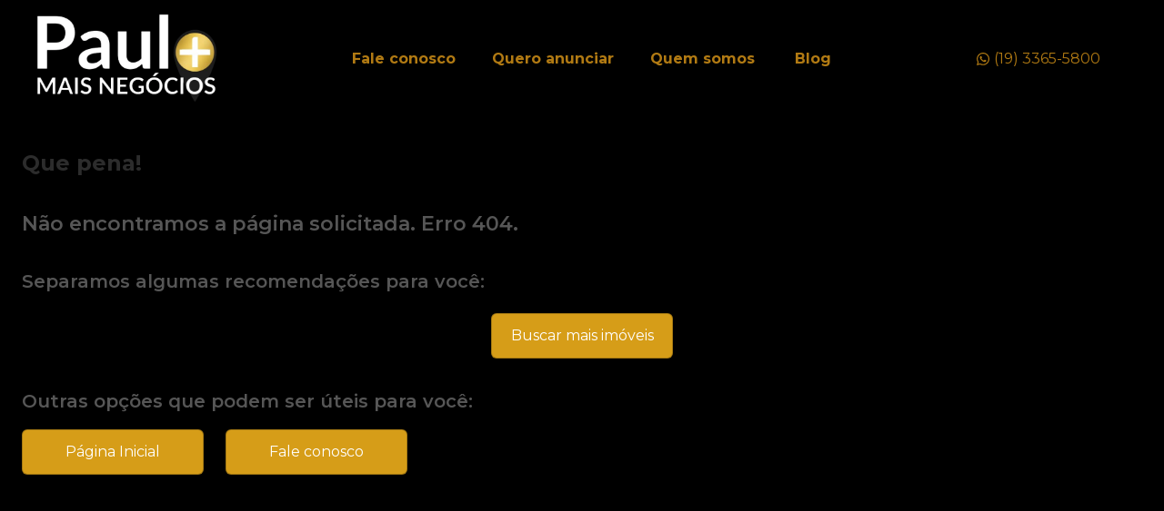

--- FILE ---
content_type: text/html; charset=utf-8
request_url: https://www.paulomaisnegocios.com.br/imovel/ca002430-casa-venda-swiss-park-campinas-sp
body_size: 34956
content:
<!DOCTYPE html><html lang="pt-br"><head><meta charSet="utf-8"/><script>(function(w,d,s,l,i){w[l]=w[l]||[];w[l].push({'gtm.start':
new Date().getTime(),event:'gtm.js'});var f=d.getElementsByTagName(s)[0],
j=d.createElement(s),dl=l!='dataLayer'?'&l='+l:'';j.async=true;j.src=
'https://www.googletagmanager.com/gtm.js?id='+i+dl;f.parentNode.insertBefore(j,f);
})(window,document,'script','dataLayer','GTM-MD9QB2L');</script><link rel="icon" href="https://flip-prod-fotos.s3.amazonaws.com/92c8efee-a4dd-49fc-aa35-815be290c678.png"/><link rel="canonical" href="https://www.paulomaisnegocios.com.br/imovel/ca002430-casa-venda-swiss-park-campinas-sp"/><meta name="theme-color" content=""/><meta name="viewport" content="width=device-width, initial-scale=1"/><meta property="og:site_name" content="Paulo Mais Negocios"/><meta name="keywords" content="apartamento em Campinas, casa em Campinas, comprar casa Campinas, comprar apartamento Campinas, alugar casa Campinas,apartamento em Cambui, casa em Cambui, comprar casa Cambui, comprar apartamento Cambui, alugar casa Cambui,"/><meta name="next-head-count" content="8"/><link rel="preconnect" href="https://www.googletagmanager.com"/><link rel="preconnect" href="https://fonts.googleapis.com"/><link rel="preconnect" href="https://fonts.gstatic.com" crossorigin="true"/><meta charSet="utf-8"/><meta property="og:locale" content="pt-BR"/><meta property="og:type" content="website"/><link rel="preconnect" href="https://fonts.gstatic.com" crossorigin /><link data-next-font="" rel="preconnect" href="/" crossorigin="anonymous"/><link rel="preload" href="/_next/static/css/ec3efbdf36c03722.css" as="style"/><link rel="stylesheet" href="/_next/static/css/ec3efbdf36c03722.css" data-n-g=""/><link rel="preload" href="/_next/static/css/929344633bfd302f.css" as="style"/><link rel="stylesheet" href="/_next/static/css/929344633bfd302f.css" data-n-p=""/><noscript data-n-css=""></noscript><script defer="" nomodule="" src="/_next/static/chunks/polyfills-42372ed130431b0a.js"></script><script src="/_next/static/chunks/webpack-ed84341cabfd291d.js" defer=""></script><script src="/_next/static/chunks/framework-8f26fb3ecf2e0a18.js" defer=""></script><script src="/_next/static/chunks/main-796cce4fbe0d6751.js" defer=""></script><script src="/_next/static/chunks/pages/_app-7dddeb0028c64c36.js" defer=""></script><script src="/_next/static/chunks/34f22d98-ea7e2be0bc1f1116.js" defer=""></script><script src="/_next/static/chunks/2b2dcaf8-044094918793f78f.js" defer=""></script><script src="/_next/static/chunks/4735-d96847321413d4fb.js" defer=""></script><script src="/_next/static/chunks/8770-9552ad59094a540a.js" defer=""></script><script src="/_next/static/chunks/2326-0bf2a4703c2f53cd.js" defer=""></script><script src="/_next/static/chunks/6085-4cebff181c0f272f.js" defer=""></script><script src="/_next/static/chunks/9078-88a67964feba0fee.js" defer=""></script><script src="/_next/static/chunks/7842-07402ac0e41f48ee.js" defer=""></script><script src="/_next/static/chunks/1574-5f4b14ad255469d7.js" defer=""></script><script src="/_next/static/chunks/3479-0ab8af2efbd475eb.js" defer=""></script><script src="/_next/static/chunks/9396-077797467a025063.js" defer=""></script><script src="/_next/static/chunks/5462-c6db03fcae57556b.js" defer=""></script><script src="/_next/static/chunks/580-8dfe61c6f0fe5e11.js" defer=""></script><script src="/_next/static/chunks/pages/%5B%5B...slug%5D%5D-2be9ef136ac109c6.js" defer=""></script><script src="/_next/static/RTt9haTX_Pvy4hWhfUbW7/_buildManifest.js" defer=""></script><script src="/_next/static/RTt9haTX_Pvy4hWhfUbW7/_ssgManifest.js" defer=""></script><style id="jss-server-side">.MuiBackdrop-root {
  top: 0;
  left: 0;
  right: 0;
  bottom: 0;
  display: flex;
  z-index: -1;
  position: fixed;
  align-items: center;
  justify-content: center;
  background-color: rgba(0, 0, 0, 0.5);
  -webkit-tap-highlight-color: transparent;
}
.MuiBackdrop-invisible {
  background-color: transparent;
}
.MuiCircularProgress-root {
  display: inline-block;
}
.MuiCircularProgress-static {
  transition: transform 300ms cubic-bezier(0.4, 0, 0.2, 1) 0ms;
}
.MuiCircularProgress-indeterminate {
  animation: MuiCircularProgress-keyframes-circular-rotate 1.4s linear infinite;
}
.MuiCircularProgress-determinate {
  transition: transform 300ms cubic-bezier(0.4, 0, 0.2, 1) 0ms;
}
.MuiCircularProgress-colorPrimary {
  color: #000000;
}
.MuiCircularProgress-colorSecondary {
  color: #b17a13;
}
.MuiCircularProgress-svg {
  display: block;
}
.MuiCircularProgress-circle {
  stroke: currentColor;
}
.MuiCircularProgress-circleStatic {
  transition: stroke-dashoffset 300ms cubic-bezier(0.4, 0, 0.2, 1) 0ms;
}
.MuiCircularProgress-circleIndeterminate {
  animation: MuiCircularProgress-keyframes-circular-dash 1.4s ease-in-out infinite;
  stroke-dasharray: 80px, 200px;
  stroke-dashoffset: 0px;
}
.MuiCircularProgress-circleDeterminate {
  transition: stroke-dashoffset 300ms cubic-bezier(0.4, 0, 0.2, 1) 0ms;
}
@keyframes MuiCircularProgress-keyframes-circular-rotate {
  0% {
    transform-origin: 50% 50%;
  }
  100% {
    transform: rotate(360deg);
  }
}
@keyframes MuiCircularProgress-keyframes-circular-dash {
  0% {
    stroke-dasharray: 1px, 200px;
    stroke-dashoffset: 0px;
  }
  50% {
    stroke-dasharray: 100px, 200px;
    stroke-dashoffset: -15px;
  }
  100% {
    stroke-dasharray: 100px, 200px;
    stroke-dashoffset: -125px;
  }
}
  .MuiCircularProgress-circleDisableShrink {
    animation: none;
  }
  .MuiGrid-container {
    width: 100%;
    display: flex;
    flex-wrap: wrap;
    box-sizing: border-box;
  }
  .MuiGrid-item {
    margin: 0;
    box-sizing: border-box;
  }
  .MuiGrid-zeroMinWidth {
    min-width: 0;
  }
  .MuiGrid-direction-xs-column {
    flex-direction: column;
  }
  .MuiGrid-direction-xs-column-reverse {
    flex-direction: column-reverse;
  }
  .MuiGrid-direction-xs-row-reverse {
    flex-direction: row-reverse;
  }
  .MuiGrid-wrap-xs-nowrap {
    flex-wrap: nowrap;
  }
  .MuiGrid-wrap-xs-wrap-reverse {
    flex-wrap: wrap-reverse;
  }
  .MuiGrid-align-items-xs-center {
    align-items: center;
  }
  .MuiGrid-align-items-xs-flex-start {
    align-items: flex-start;
  }
  .MuiGrid-align-items-xs-flex-end {
    align-items: flex-end;
  }
  .MuiGrid-align-items-xs-baseline {
    align-items: baseline;
  }
  .MuiGrid-align-content-xs-center {
    align-content: center;
  }
  .MuiGrid-align-content-xs-flex-start {
    align-content: flex-start;
  }
  .MuiGrid-align-content-xs-flex-end {
    align-content: flex-end;
  }
  .MuiGrid-align-content-xs-space-between {
    align-content: space-between;
  }
  .MuiGrid-align-content-xs-space-around {
    align-content: space-around;
  }
  .MuiGrid-justify-content-xs-center {
    justify-content: center;
  }
  .MuiGrid-justify-content-xs-flex-end {
    justify-content: flex-end;
  }
  .MuiGrid-justify-content-xs-space-between {
    justify-content: space-between;
  }
  .MuiGrid-justify-content-xs-space-around {
    justify-content: space-around;
  }
  .MuiGrid-justify-content-xs-space-evenly {
    justify-content: space-evenly;
  }
  .MuiGrid-spacing-xs-1 {
    width: calc(100% + 8px);
    margin: -4px;
  }
  .MuiGrid-spacing-xs-1 > .MuiGrid-item {
    padding: 4px;
  }
  .MuiGrid-spacing-xs-2 {
    width: calc(100% + 16px);
    margin: -8px;
  }
  .MuiGrid-spacing-xs-2 > .MuiGrid-item {
    padding: 8px;
  }
  .MuiGrid-spacing-xs-3 {
    width: calc(100% + 24px);
    margin: -12px;
  }
  .MuiGrid-spacing-xs-3 > .MuiGrid-item {
    padding: 12px;
  }
  .MuiGrid-spacing-xs-4 {
    width: calc(100% + 32px);
    margin: -16px;
  }
  .MuiGrid-spacing-xs-4 > .MuiGrid-item {
    padding: 16px;
  }
  .MuiGrid-spacing-xs-5 {
    width: calc(100% + 40px);
    margin: -20px;
  }
  .MuiGrid-spacing-xs-5 > .MuiGrid-item {
    padding: 20px;
  }
  .MuiGrid-spacing-xs-6 {
    width: calc(100% + 48px);
    margin: -24px;
  }
  .MuiGrid-spacing-xs-6 > .MuiGrid-item {
    padding: 24px;
  }
  .MuiGrid-spacing-xs-7 {
    width: calc(100% + 56px);
    margin: -28px;
  }
  .MuiGrid-spacing-xs-7 > .MuiGrid-item {
    padding: 28px;
  }
  .MuiGrid-spacing-xs-8 {
    width: calc(100% + 64px);
    margin: -32px;
  }
  .MuiGrid-spacing-xs-8 > .MuiGrid-item {
    padding: 32px;
  }
  .MuiGrid-spacing-xs-9 {
    width: calc(100% + 72px);
    margin: -36px;
  }
  .MuiGrid-spacing-xs-9 > .MuiGrid-item {
    padding: 36px;
  }
  .MuiGrid-spacing-xs-10 {
    width: calc(100% + 80px);
    margin: -40px;
  }
  .MuiGrid-spacing-xs-10 > .MuiGrid-item {
    padding: 40px;
  }
  .MuiGrid-grid-xs-auto {
    flex-grow: 0;
    max-width: none;
    flex-basis: auto;
  }
  .MuiGrid-grid-xs-true {
    flex-grow: 1;
    max-width: 100%;
    flex-basis: 0;
  }
  .MuiGrid-grid-xs-1 {
    flex-grow: 0;
    max-width: 8.333333%;
    flex-basis: 8.333333%;
  }
  .MuiGrid-grid-xs-2 {
    flex-grow: 0;
    max-width: 16.666667%;
    flex-basis: 16.666667%;
  }
  .MuiGrid-grid-xs-3 {
    flex-grow: 0;
    max-width: 25%;
    flex-basis: 25%;
  }
  .MuiGrid-grid-xs-4 {
    flex-grow: 0;
    max-width: 33.333333%;
    flex-basis: 33.333333%;
  }
  .MuiGrid-grid-xs-5 {
    flex-grow: 0;
    max-width: 41.666667%;
    flex-basis: 41.666667%;
  }
  .MuiGrid-grid-xs-6 {
    flex-grow: 0;
    max-width: 50%;
    flex-basis: 50%;
  }
  .MuiGrid-grid-xs-7 {
    flex-grow: 0;
    max-width: 58.333333%;
    flex-basis: 58.333333%;
  }
  .MuiGrid-grid-xs-8 {
    flex-grow: 0;
    max-width: 66.666667%;
    flex-basis: 66.666667%;
  }
  .MuiGrid-grid-xs-9 {
    flex-grow: 0;
    max-width: 75%;
    flex-basis: 75%;
  }
  .MuiGrid-grid-xs-10 {
    flex-grow: 0;
    max-width: 83.333333%;
    flex-basis: 83.333333%;
  }
  .MuiGrid-grid-xs-11 {
    flex-grow: 0;
    max-width: 91.666667%;
    flex-basis: 91.666667%;
  }
  .MuiGrid-grid-xs-12 {
    flex-grow: 0;
    max-width: 100%;
    flex-basis: 100%;
  }
@media (min-width:600px) {
  .MuiGrid-grid-sm-auto {
    flex-grow: 0;
    max-width: none;
    flex-basis: auto;
  }
  .MuiGrid-grid-sm-true {
    flex-grow: 1;
    max-width: 100%;
    flex-basis: 0;
  }
  .MuiGrid-grid-sm-1 {
    flex-grow: 0;
    max-width: 8.333333%;
    flex-basis: 8.333333%;
  }
  .MuiGrid-grid-sm-2 {
    flex-grow: 0;
    max-width: 16.666667%;
    flex-basis: 16.666667%;
  }
  .MuiGrid-grid-sm-3 {
    flex-grow: 0;
    max-width: 25%;
    flex-basis: 25%;
  }
  .MuiGrid-grid-sm-4 {
    flex-grow: 0;
    max-width: 33.333333%;
    flex-basis: 33.333333%;
  }
  .MuiGrid-grid-sm-5 {
    flex-grow: 0;
    max-width: 41.666667%;
    flex-basis: 41.666667%;
  }
  .MuiGrid-grid-sm-6 {
    flex-grow: 0;
    max-width: 50%;
    flex-basis: 50%;
  }
  .MuiGrid-grid-sm-7 {
    flex-grow: 0;
    max-width: 58.333333%;
    flex-basis: 58.333333%;
  }
  .MuiGrid-grid-sm-8 {
    flex-grow: 0;
    max-width: 66.666667%;
    flex-basis: 66.666667%;
  }
  .MuiGrid-grid-sm-9 {
    flex-grow: 0;
    max-width: 75%;
    flex-basis: 75%;
  }
  .MuiGrid-grid-sm-10 {
    flex-grow: 0;
    max-width: 83.333333%;
    flex-basis: 83.333333%;
  }
  .MuiGrid-grid-sm-11 {
    flex-grow: 0;
    max-width: 91.666667%;
    flex-basis: 91.666667%;
  }
  .MuiGrid-grid-sm-12 {
    flex-grow: 0;
    max-width: 100%;
    flex-basis: 100%;
  }
}
@media (min-width:960px) {
  .MuiGrid-grid-md-auto {
    flex-grow: 0;
    max-width: none;
    flex-basis: auto;
  }
  .MuiGrid-grid-md-true {
    flex-grow: 1;
    max-width: 100%;
    flex-basis: 0;
  }
  .MuiGrid-grid-md-1 {
    flex-grow: 0;
    max-width: 8.333333%;
    flex-basis: 8.333333%;
  }
  .MuiGrid-grid-md-2 {
    flex-grow: 0;
    max-width: 16.666667%;
    flex-basis: 16.666667%;
  }
  .MuiGrid-grid-md-3 {
    flex-grow: 0;
    max-width: 25%;
    flex-basis: 25%;
  }
  .MuiGrid-grid-md-4 {
    flex-grow: 0;
    max-width: 33.333333%;
    flex-basis: 33.333333%;
  }
  .MuiGrid-grid-md-5 {
    flex-grow: 0;
    max-width: 41.666667%;
    flex-basis: 41.666667%;
  }
  .MuiGrid-grid-md-6 {
    flex-grow: 0;
    max-width: 50%;
    flex-basis: 50%;
  }
  .MuiGrid-grid-md-7 {
    flex-grow: 0;
    max-width: 58.333333%;
    flex-basis: 58.333333%;
  }
  .MuiGrid-grid-md-8 {
    flex-grow: 0;
    max-width: 66.666667%;
    flex-basis: 66.666667%;
  }
  .MuiGrid-grid-md-9 {
    flex-grow: 0;
    max-width: 75%;
    flex-basis: 75%;
  }
  .MuiGrid-grid-md-10 {
    flex-grow: 0;
    max-width: 83.333333%;
    flex-basis: 83.333333%;
  }
  .MuiGrid-grid-md-11 {
    flex-grow: 0;
    max-width: 91.666667%;
    flex-basis: 91.666667%;
  }
  .MuiGrid-grid-md-12 {
    flex-grow: 0;
    max-width: 100%;
    flex-basis: 100%;
  }
}
@media (min-width:1280px) {
  .MuiGrid-grid-lg-auto {
    flex-grow: 0;
    max-width: none;
    flex-basis: auto;
  }
  .MuiGrid-grid-lg-true {
    flex-grow: 1;
    max-width: 100%;
    flex-basis: 0;
  }
  .MuiGrid-grid-lg-1 {
    flex-grow: 0;
    max-width: 8.333333%;
    flex-basis: 8.333333%;
  }
  .MuiGrid-grid-lg-2 {
    flex-grow: 0;
    max-width: 16.666667%;
    flex-basis: 16.666667%;
  }
  .MuiGrid-grid-lg-3 {
    flex-grow: 0;
    max-width: 25%;
    flex-basis: 25%;
  }
  .MuiGrid-grid-lg-4 {
    flex-grow: 0;
    max-width: 33.333333%;
    flex-basis: 33.333333%;
  }
  .MuiGrid-grid-lg-5 {
    flex-grow: 0;
    max-width: 41.666667%;
    flex-basis: 41.666667%;
  }
  .MuiGrid-grid-lg-6 {
    flex-grow: 0;
    max-width: 50%;
    flex-basis: 50%;
  }
  .MuiGrid-grid-lg-7 {
    flex-grow: 0;
    max-width: 58.333333%;
    flex-basis: 58.333333%;
  }
  .MuiGrid-grid-lg-8 {
    flex-grow: 0;
    max-width: 66.666667%;
    flex-basis: 66.666667%;
  }
  .MuiGrid-grid-lg-9 {
    flex-grow: 0;
    max-width: 75%;
    flex-basis: 75%;
  }
  .MuiGrid-grid-lg-10 {
    flex-grow: 0;
    max-width: 83.333333%;
    flex-basis: 83.333333%;
  }
  .MuiGrid-grid-lg-11 {
    flex-grow: 0;
    max-width: 91.666667%;
    flex-basis: 91.666667%;
  }
  .MuiGrid-grid-lg-12 {
    flex-grow: 0;
    max-width: 100%;
    flex-basis: 100%;
  }
}
@media (min-width:1920px) {
  .MuiGrid-grid-xl-auto {
    flex-grow: 0;
    max-width: none;
    flex-basis: auto;
  }
  .MuiGrid-grid-xl-true {
    flex-grow: 1;
    max-width: 100%;
    flex-basis: 0;
  }
  .MuiGrid-grid-xl-1 {
    flex-grow: 0;
    max-width: 8.333333%;
    flex-basis: 8.333333%;
  }
  .MuiGrid-grid-xl-2 {
    flex-grow: 0;
    max-width: 16.666667%;
    flex-basis: 16.666667%;
  }
  .MuiGrid-grid-xl-3 {
    flex-grow: 0;
    max-width: 25%;
    flex-basis: 25%;
  }
  .MuiGrid-grid-xl-4 {
    flex-grow: 0;
    max-width: 33.333333%;
    flex-basis: 33.333333%;
  }
  .MuiGrid-grid-xl-5 {
    flex-grow: 0;
    max-width: 41.666667%;
    flex-basis: 41.666667%;
  }
  .MuiGrid-grid-xl-6 {
    flex-grow: 0;
    max-width: 50%;
    flex-basis: 50%;
  }
  .MuiGrid-grid-xl-7 {
    flex-grow: 0;
    max-width: 58.333333%;
    flex-basis: 58.333333%;
  }
  .MuiGrid-grid-xl-8 {
    flex-grow: 0;
    max-width: 66.666667%;
    flex-basis: 66.666667%;
  }
  .MuiGrid-grid-xl-9 {
    flex-grow: 0;
    max-width: 75%;
    flex-basis: 75%;
  }
  .MuiGrid-grid-xl-10 {
    flex-grow: 0;
    max-width: 83.333333%;
    flex-basis: 83.333333%;
  }
  .MuiGrid-grid-xl-11 {
    flex-grow: 0;
    max-width: 91.666667%;
    flex-basis: 91.666667%;
  }
  .MuiGrid-grid-xl-12 {
    flex-grow: 0;
    max-width: 100%;
    flex-basis: 100%;
  }
}
  .MuiTypography-root {
    margin: 0;
  }
  .MuiTypography-body2 {
    font-size: 0.875rem;
    font-family: Montserrat, Roboto, Helvetica, Arial, sans-serif;
    font-weight: 400;
    line-height: 1.43;
  }
  .MuiTypography-body1 {
    font-size: 1rem;
    font-family: Montserrat, Roboto, Helvetica, Arial, sans-serif;
    font-weight: 400;
    line-height: 1.5;
  }
  .MuiTypography-caption {
    font-size: 0.75rem;
    font-family: Montserrat, Roboto, Helvetica, Arial, sans-serif;
    font-weight: 400;
    line-height: 1.66;
  }
  .MuiTypography-button {
    font-size: 0.875rem;
    font-family: Montserrat, Roboto, Helvetica, Arial, sans-serif;
    font-weight: 500;
    line-height: 1.75;
    text-transform: uppercase;
  }
  .MuiTypography-h1 {
    font-size: 6rem;
    font-family: Montserrat, Roboto, Helvetica, Arial, sans-serif;
    font-weight: 300;
    line-height: 1.167;
  }
  .MuiTypography-h2 {
    font-size: 3.75rem;
    font-family: Montserrat, Roboto, Helvetica, Arial, sans-serif;
    font-weight: 300;
    line-height: 1.2;
  }
  .MuiTypography-h3 {
    font-size: 3rem;
    font-family: Montserrat, Roboto, Helvetica, Arial, sans-serif;
    font-weight: 400;
    line-height: 1.167;
  }
  .MuiTypography-h4 {
    font-size: 2.125rem;
    font-family: Montserrat, Roboto, Helvetica, Arial, sans-serif;
    font-weight: 400;
    line-height: 1.235;
  }
  .MuiTypography-h5 {
    font-size: 1.5rem;
    font-family: Montserrat, Roboto, Helvetica, Arial, sans-serif;
    font-weight: 400;
    line-height: 1.334;
  }
  .MuiTypography-h6 {
    font-size: 1.25rem;
    font-family: Montserrat, Roboto, Helvetica, Arial, sans-serif;
    font-weight: 500;
    line-height: 1.6;
  }
  .MuiTypography-subtitle1 {
    font-size: 1rem;
    font-family: Montserrat, Roboto, Helvetica, Arial, sans-serif;
    font-weight: 400;
    line-height: 1.75;
  }
  .MuiTypography-subtitle2 {
    font-size: 0.875rem;
    font-family: Montserrat, Roboto, Helvetica, Arial, sans-serif;
    font-weight: 500;
    line-height: 1.57;
  }
  .MuiTypography-overline {
    font-size: 0.75rem;
    font-family: Montserrat, Roboto, Helvetica, Arial, sans-serif;
    font-weight: 400;
    line-height: 2.66;
    text-transform: uppercase;
  }
  .MuiTypography-srOnly {
    width: 1px;
    height: 1px;
    overflow: hidden;
    position: absolute;
  }
  .MuiTypography-alignLeft {
    text-align: left;
  }
  .MuiTypography-alignCenter {
    text-align: center;
  }
  .MuiTypography-alignRight {
    text-align: right;
  }
  .MuiTypography-alignJustify {
    text-align: justify;
  }
  .MuiTypography-noWrap {
    overflow: hidden;
    white-space: nowrap;
    text-overflow: ellipsis;
  }
  .MuiTypography-gutterBottom {
    margin-bottom: 0.35em;
  }
  .MuiTypography-paragraph {
    margin-bottom: 16px;
  }
  .MuiTypography-colorInherit {
    color: inherit;
  }
  .MuiTypography-colorPrimary {
    color: #000000;
  }
  .MuiTypography-colorSecondary {
    color: #b17a13;
  }
  .MuiTypography-colorTextPrimary {
    color: rgba(0, 0, 0, 0.87);
  }
  .MuiTypography-colorTextSecondary {
    color: rgba(0, 0, 0, 0.54);
  }
  .MuiTypography-colorError {
    color: #ff1744;
  }
  .MuiTypography-displayInline {
    display: inline;
  }
  .MuiTypography-displayBlock {
    display: block;
  }
  .MuiButtonBase-root {
    color: inherit;
    border: 0;
    cursor: pointer;
    margin: 0;
    display: inline-flex;
    outline: 0;
    padding: 0;
    position: relative;
    align-items: center;
    user-select: none;
    border-radius: 0;
    vertical-align: middle;
    -moz-appearance: none;
    justify-content: center;
    text-decoration: none;
    background-color: transparent;
    -webkit-appearance: none;
    -webkit-tap-highlight-color: transparent;
  }
  .MuiButtonBase-root::-moz-focus-inner {
    border-style: none;
  }
  .MuiButtonBase-root.Mui-disabled {
    cursor: default;
    pointer-events: none;
  }
@media print {
  .MuiButtonBase-root {
    color-adjust: exact;
  }
}
  .MuiIconButton-root {
    flex: 0 0 auto;
    color: rgba(0, 0, 0, 0.54);
    padding: 12px;
    overflow: visible;
    font-size: 1.5rem;
    text-align: center;
    transition: background-color 150ms cubic-bezier(0.4, 0, 0.2, 1) 0ms;
    border-radius: 50%;
  }
  .MuiIconButton-root:hover {
    background-color: rgba(0, 0, 0, 0.04);
  }
  .MuiIconButton-root.Mui-disabled {
    color: rgba(0, 0, 0, 0.26);
    background-color: transparent;
  }
@media (hover: none) {
  .MuiIconButton-root:hover {
    background-color: transparent;
  }
}
  .MuiIconButton-edgeStart {
    margin-left: -12px;
  }
  .MuiIconButton-sizeSmall.MuiIconButton-edgeStart {
    margin-left: -3px;
  }
  .MuiIconButton-edgeEnd {
    margin-right: -12px;
  }
  .MuiIconButton-sizeSmall.MuiIconButton-edgeEnd {
    margin-right: -3px;
  }
  .MuiIconButton-colorInherit {
    color: inherit;
  }
  .MuiIconButton-colorPrimary {
    color: #000000;
  }
  .MuiIconButton-colorPrimary:hover {
    background-color: rgba(0, 0, 0, 0.04);
  }
@media (hover: none) {
  .MuiIconButton-colorPrimary:hover {
    background-color: transparent;
  }
}
  .MuiIconButton-colorSecondary {
    color: #b17a13;
  }
  .MuiIconButton-colorSecondary:hover {
    background-color: rgba(177, 122, 19, 0.04);
  }
@media (hover: none) {
  .MuiIconButton-colorSecondary:hover {
    background-color: transparent;
  }
}
  .MuiIconButton-sizeSmall {
    padding: 3px;
    font-size: 1.125rem;
  }
  .MuiIconButton-label {
    width: 100%;
    display: flex;
    align-items: inherit;
    justify-content: inherit;
  }
  .MuiSvgIcon-root {
    fill: currentColor;
    width: 1em;
    height: 1em;
    display: inline-block;
    font-size: 1.5rem;
    transition: fill 200ms cubic-bezier(0.4, 0, 0.2, 1) 0ms;
    flex-shrink: 0;
    user-select: none;
  }
  .MuiSvgIcon-colorPrimary {
    color: #000000;
  }
  .MuiSvgIcon-colorSecondary {
    color: #b17a13;
  }
  .MuiSvgIcon-colorAction {
    color: rgba(0, 0, 0, 0.54);
  }
  .MuiSvgIcon-colorError {
    color: #ff1744;
  }
  .MuiSvgIcon-colorDisabled {
    color: rgba(0, 0, 0, 0.26);
  }
  .MuiSvgIcon-fontSizeInherit {
    font-size: inherit;
  }
  .MuiSvgIcon-fontSizeSmall {
    font-size: 1.25rem;
  }
  .MuiSvgIcon-fontSizeLarge {
    font-size: 2.1875rem;
  }
  .MuiPaper-root {
    color: rgba(0, 0, 0, 0.87);
    transition: box-shadow 300ms cubic-bezier(0.4, 0, 0.2, 1) 0ms;
    background-color: #fff;
  }
  .MuiPaper-rounded {
    border-radius: 4px;
  }
  .MuiPaper-outlined {
    border: 1px solid rgba(0, 0, 0, 0.12);
  }
  .MuiPaper-elevation0 {
    box-shadow: none;
  }
  .MuiPaper-elevation1 {
    box-shadow: 0px 2px 1px -1px rgba(0,0,0,0.2),0px 1px 1px 0px rgba(0,0,0,0.14),0px 1px 3px 0px rgba(0,0,0,0.12);
  }
  .MuiPaper-elevation2 {
    box-shadow: 0px 3px 1px -2px rgba(0,0,0,0.2),0px 2px 2px 0px rgba(0,0,0,0.14),0px 1px 5px 0px rgba(0,0,0,0.12);
  }
  .MuiPaper-elevation3 {
    box-shadow: 0px 3px 3px -2px rgba(0,0,0,0.2),0px 3px 4px 0px rgba(0,0,0,0.14),0px 1px 8px 0px rgba(0,0,0,0.12);
  }
  .MuiPaper-elevation4 {
    box-shadow: 0px 2px 4px -1px rgba(0,0,0,0.2),0px 4px 5px 0px rgba(0,0,0,0.14),0px 1px 10px 0px rgba(0,0,0,0.12);
  }
  .MuiPaper-elevation5 {
    box-shadow: 0px 3px 5px -1px rgba(0,0,0,0.2),0px 5px 8px 0px rgba(0,0,0,0.14),0px 1px 14px 0px rgba(0,0,0,0.12);
  }
  .MuiPaper-elevation6 {
    box-shadow: 0px 3px 5px -1px rgba(0,0,0,0.2),0px 6px 10px 0px rgba(0,0,0,0.14),0px 1px 18px 0px rgba(0,0,0,0.12);
  }
  .MuiPaper-elevation7 {
    box-shadow: 0px 4px 5px -2px rgba(0,0,0,0.2),0px 7px 10px 1px rgba(0,0,0,0.14),0px 2px 16px 1px rgba(0,0,0,0.12);
  }
  .MuiPaper-elevation8 {
    box-shadow: 0px 5px 5px -3px rgba(0,0,0,0.2),0px 8px 10px 1px rgba(0,0,0,0.14),0px 3px 14px 2px rgba(0,0,0,0.12);
  }
  .MuiPaper-elevation9 {
    box-shadow: 0px 5px 6px -3px rgba(0,0,0,0.2),0px 9px 12px 1px rgba(0,0,0,0.14),0px 3px 16px 2px rgba(0,0,0,0.12);
  }
  .MuiPaper-elevation10 {
    box-shadow: 0px 6px 6px -3px rgba(0,0,0,0.2),0px 10px 14px 1px rgba(0,0,0,0.14),0px 4px 18px 3px rgba(0,0,0,0.12);
  }
  .MuiPaper-elevation11 {
    box-shadow: 0px 6px 7px -4px rgba(0,0,0,0.2),0px 11px 15px 1px rgba(0,0,0,0.14),0px 4px 20px 3px rgba(0,0,0,0.12);
  }
  .MuiPaper-elevation12 {
    box-shadow: 0px 7px 8px -4px rgba(0,0,0,0.2),0px 12px 17px 2px rgba(0,0,0,0.14),0px 5px 22px 4px rgba(0,0,0,0.12);
  }
  .MuiPaper-elevation13 {
    box-shadow: 0px 7px 8px -4px rgba(0,0,0,0.2),0px 13px 19px 2px rgba(0,0,0,0.14),0px 5px 24px 4px rgba(0,0,0,0.12);
  }
  .MuiPaper-elevation14 {
    box-shadow: 0px 7px 9px -4px rgba(0,0,0,0.2),0px 14px 21px 2px rgba(0,0,0,0.14),0px 5px 26px 4px rgba(0,0,0,0.12);
  }
  .MuiPaper-elevation15 {
    box-shadow: 0px 8px 9px -5px rgba(0,0,0,0.2),0px 15px 22px 2px rgba(0,0,0,0.14),0px 6px 28px 5px rgba(0,0,0,0.12);
  }
  .MuiPaper-elevation16 {
    box-shadow: 0px 8px 10px -5px rgba(0,0,0,0.2),0px 16px 24px 2px rgba(0,0,0,0.14),0px 6px 30px 5px rgba(0,0,0,0.12);
  }
  .MuiPaper-elevation17 {
    box-shadow: 0px 8px 11px -5px rgba(0,0,0,0.2),0px 17px 26px 2px rgba(0,0,0,0.14),0px 6px 32px 5px rgba(0,0,0,0.12);
  }
  .MuiPaper-elevation18 {
    box-shadow: 0px 9px 11px -5px rgba(0,0,0,0.2),0px 18px 28px 2px rgba(0,0,0,0.14),0px 7px 34px 6px rgba(0,0,0,0.12);
  }
  .MuiPaper-elevation19 {
    box-shadow: 0px 9px 12px -6px rgba(0,0,0,0.2),0px 19px 29px 2px rgba(0,0,0,0.14),0px 7px 36px 6px rgba(0,0,0,0.12);
  }
  .MuiPaper-elevation20 {
    box-shadow: 0px 10px 13px -6px rgba(0,0,0,0.2),0px 20px 31px 3px rgba(0,0,0,0.14),0px 8px 38px 7px rgba(0,0,0,0.12);
  }
  .MuiPaper-elevation21 {
    box-shadow: 0px 10px 13px -6px rgba(0,0,0,0.2),0px 21px 33px 3px rgba(0,0,0,0.14),0px 8px 40px 7px rgba(0,0,0,0.12);
  }
  .MuiPaper-elevation22 {
    box-shadow: 0px 10px 14px -6px rgba(0,0,0,0.2),0px 22px 35px 3px rgba(0,0,0,0.14),0px 8px 42px 7px rgba(0,0,0,0.12);
  }
  .MuiPaper-elevation23 {
    box-shadow: 0px 11px 14px -7px rgba(0,0,0,0.2),0px 23px 36px 3px rgba(0,0,0,0.14),0px 9px 44px 8px rgba(0,0,0,0.12);
  }
  .MuiPaper-elevation24 {
    box-shadow: 0px 11px 15px -7px rgba(0,0,0,0.2),0px 24px 38px 3px rgba(0,0,0,0.14),0px 9px 46px 8px rgba(0,0,0,0.12);
  }
  .MuiList-root {
    margin: 0;
    padding: 0;
    position: relative;
    list-style: none;
  }
  .MuiList-padding {
    padding-top: 8px;
    padding-bottom: 8px;
  }
  .MuiList-subheader {
    padding-top: 0;
  }
  .MuiButton-root {
    color: rgba(0, 0, 0, 0.87);
    padding: 6px 16px;
    font-size: 0.875rem;
    min-width: 64px;
    box-sizing: border-box;
    transition: background-color 250ms cubic-bezier(0.4, 0, 0.2, 1) 0ms,box-shadow 250ms cubic-bezier(0.4, 0, 0.2, 1) 0ms,border 250ms cubic-bezier(0.4, 0, 0.2, 1) 0ms;
    font-family: Montserrat, Roboto, Helvetica, Arial, sans-serif;
    font-weight: 500;
    line-height: 1.75;
    border-radius: 4px;
    text-transform: uppercase;
  }
  .MuiButton-root:hover {
    text-decoration: none;
    background-color: rgba(0, 0, 0, 0.04);
  }
  .MuiButton-root.Mui-disabled {
    color: rgba(0, 0, 0, 0.26);
  }
@media (hover: none) {
  .MuiButton-root:hover {
    background-color: transparent;
  }
}
  .MuiButton-root:hover.Mui-disabled {
    background-color: transparent;
  }
  .MuiButton-label {
    width: 100%;
    display: inherit;
    align-items: inherit;
    justify-content: inherit;
  }
  .MuiButton-text {
    padding: 6px 8px;
  }
  .MuiButton-textPrimary {
    color: #000000;
  }
  .MuiButton-textPrimary:hover {
    background-color: rgba(0, 0, 0, 0.04);
  }
@media (hover: none) {
  .MuiButton-textPrimary:hover {
    background-color: transparent;
  }
}
  .MuiButton-textSecondary {
    color: #b17a13;
  }
  .MuiButton-textSecondary:hover {
    background-color: rgba(177, 122, 19, 0.04);
  }
@media (hover: none) {
  .MuiButton-textSecondary:hover {
    background-color: transparent;
  }
}
  .MuiButton-outlined {
    border: 1px solid rgba(0, 0, 0, 0.23);
    padding: 5px 15px;
  }
  .MuiButton-outlined.Mui-disabled {
    border: 1px solid rgba(0, 0, 0, 0.12);
  }
  .MuiButton-outlinedPrimary {
    color: #000000;
    border: 1px solid rgba(0, 0, 0, 0.5);
  }
  .MuiButton-outlinedPrimary:hover {
    border: 1px solid #000000;
    background-color: rgba(0, 0, 0, 0.04);
  }
@media (hover: none) {
  .MuiButton-outlinedPrimary:hover {
    background-color: transparent;
  }
}
  .MuiButton-outlinedSecondary {
    color: #b17a13;
    border: 1px solid rgba(177, 122, 19, 0.5);
  }
  .MuiButton-outlinedSecondary:hover {
    border: 1px solid #b17a13;
    background-color: rgba(177, 122, 19, 0.04);
  }
  .MuiButton-outlinedSecondary.Mui-disabled {
    border: 1px solid rgba(0, 0, 0, 0.26);
  }
@media (hover: none) {
  .MuiButton-outlinedSecondary:hover {
    background-color: transparent;
  }
}
  .MuiButton-contained {
    color: rgba(0, 0, 0, 0.87);
    box-shadow: 0px 3px 1px -2px rgba(0,0,0,0.2),0px 2px 2px 0px rgba(0,0,0,0.14),0px 1px 5px 0px rgba(0,0,0,0.12);
    background-color: #e0e0e0;
  }
  .MuiButton-contained:hover {
    box-shadow: 0px 2px 4px -1px rgba(0,0,0,0.2),0px 4px 5px 0px rgba(0,0,0,0.14),0px 1px 10px 0px rgba(0,0,0,0.12);
    background-color: #d5d5d5;
  }
  .MuiButton-contained.Mui-focusVisible {
    box-shadow: 0px 3px 5px -1px rgba(0,0,0,0.2),0px 6px 10px 0px rgba(0,0,0,0.14),0px 1px 18px 0px rgba(0,0,0,0.12);
  }
  .MuiButton-contained:active {
    box-shadow: 0px 5px 5px -3px rgba(0,0,0,0.2),0px 8px 10px 1px rgba(0,0,0,0.14),0px 3px 14px 2px rgba(0,0,0,0.12);
  }
  .MuiButton-contained.Mui-disabled {
    color: rgba(0, 0, 0, 0.26);
    box-shadow: none;
    background-color: rgba(0, 0, 0, 0.12);
  }
@media (hover: none) {
  .MuiButton-contained:hover {
    box-shadow: 0px 3px 1px -2px rgba(0,0,0,0.2),0px 2px 2px 0px rgba(0,0,0,0.14),0px 1px 5px 0px rgba(0,0,0,0.12);
    background-color: #e0e0e0;
  }
}
  .MuiButton-contained:hover.Mui-disabled {
    background-color: rgba(0, 0, 0, 0.12);
  }
  .MuiButton-containedPrimary {
    color: #fff;
    background-color: #000000;
  }
  .MuiButton-containedPrimary:hover {
    background-color: rgb(0, 0, 0);
  }
@media (hover: none) {
  .MuiButton-containedPrimary:hover {
    background-color: #000000;
  }
}
  .MuiButton-containedSecondary {
    color: #fff;
    background-color: #b17a13;
  }
  .MuiButton-containedSecondary:hover {
    background-color: rgb(123, 85, 13);
  }
@media (hover: none) {
  .MuiButton-containedSecondary:hover {
    background-color: #b17a13;
  }
}
  .MuiButton-disableElevation {
    box-shadow: none;
  }
  .MuiButton-disableElevation:hover {
    box-shadow: none;
  }
  .MuiButton-disableElevation.Mui-focusVisible {
    box-shadow: none;
  }
  .MuiButton-disableElevation:active {
    box-shadow: none;
  }
  .MuiButton-disableElevation.Mui-disabled {
    box-shadow: none;
  }
  .MuiButton-colorInherit {
    color: inherit;
    border-color: currentColor;
  }
  .MuiButton-textSizeSmall {
    padding: 4px 5px;
    font-size: 0.8125rem;
  }
  .MuiButton-textSizeLarge {
    padding: 8px 11px;
    font-size: 0.9375rem;
  }
  .MuiButton-outlinedSizeSmall {
    padding: 3px 9px;
    font-size: 0.8125rem;
  }
  .MuiButton-outlinedSizeLarge {
    padding: 7px 21px;
    font-size: 0.9375rem;
  }
  .MuiButton-containedSizeSmall {
    padding: 4px 10px;
    font-size: 0.8125rem;
  }
  .MuiButton-containedSizeLarge {
    padding: 8px 22px;
    font-size: 0.9375rem;
  }
  .MuiButton-fullWidth {
    width: 100%;
  }
  .MuiButton-startIcon {
    display: inherit;
    margin-left: -4px;
    margin-right: 8px;
  }
  .MuiButton-startIcon.MuiButton-iconSizeSmall {
    margin-left: -2px;
  }
  .MuiButton-endIcon {
    display: inherit;
    margin-left: 8px;
    margin-right: -4px;
  }
  .MuiButton-endIcon.MuiButton-iconSizeSmall {
    margin-right: -2px;
  }
  .MuiButton-iconSizeSmall > *:first-child {
    font-size: 18px;
  }
  .MuiButton-iconSizeMedium > *:first-child {
    font-size: 20px;
  }
  .MuiButton-iconSizeLarge > *:first-child {
    font-size: 22px;
  }
  .MuiContainer-root {
    width: 100%;
    display: block;
    box-sizing: border-box;
    margin-left: auto;
    margin-right: auto;
    padding-left: 16px;
    padding-right: 16px;
  }
@media (min-width:600px) {
  .MuiContainer-root {
    padding-left: 24px;
    padding-right: 24px;
  }
}
  .MuiContainer-disableGutters {
    padding-left: 0;
    padding-right: 0;
  }
@media (min-width:600px) {
  .MuiContainer-fixed {
    max-width: 600px;
  }
}
@media (min-width:960px) {
  .MuiContainer-fixed {
    max-width: 960px;
  }
}
@media (min-width:1280px) {
  .MuiContainer-fixed {
    max-width: 1280px;
  }
}
@media (min-width:1920px) {
  .MuiContainer-fixed {
    max-width: 1920px;
  }
}
@media (min-width:0px) {
  .MuiContainer-maxWidthXs {
    max-width: 444px;
  }
}
@media (min-width:600px) {
  .MuiContainer-maxWidthSm {
    max-width: 600px;
  }
}
@media (min-width:960px) {
  .MuiContainer-maxWidthMd {
    max-width: 960px;
  }
}
@media (min-width:1280px) {
  .MuiContainer-maxWidthLg {
    max-width: 1280px;
  }
}
@media (min-width:1920px) {
  .MuiContainer-maxWidthXl {
    max-width: 1920px;
  }
}

  .jss123 {
    margin-top: 32px;
    margin-bottom: 32px;
  }
  .MuiLink-underlineNone {
    text-decoration: none;
  }
  .MuiLink-underlineHover {
    text-decoration: none;
  }
  .MuiLink-underlineHover:hover {
    text-decoration: underline;
  }
  .MuiLink-underlineAlways {
    text-decoration: underline;
  }
  .MuiLink-button {
    border: 0;
    cursor: pointer;
    margin: 0;
    outline: 0;
    padding: 0;
    position: relative;
    user-select: none;
    border-radius: 0;
    vertical-align: middle;
    -moz-appearance: none;
    background-color: transparent;
    -webkit-appearance: none;
    -webkit-tap-highlight-color: transparent;
  }
  .MuiLink-button::-moz-focus-inner {
    border-style: none;
  }
  .MuiLink-button.Mui-focusVisible {
    outline: auto;
  }
  .MuiDivider-root {
    border: none;
    height: 1px;
    margin: 0;
    flex-shrink: 0;
    background-color: rgba(0, 0, 0, 0.12);
  }
  .MuiDivider-absolute {
    left: 0;
    width: 100%;
    bottom: 0;
    position: absolute;
  }
  .MuiDivider-inset {
    margin-left: 72px;
  }
  .MuiDivider-light {
    background-color: rgba(0, 0, 0, 0.08);
  }
  .MuiDivider-middle {
    margin-left: 16px;
    margin-right: 16px;
  }
  .MuiDivider-vertical {
    width: 1px;
    height: 100%;
  }
  .MuiDivider-flexItem {
    height: auto;
    align-self: stretch;
  }
  .MuiCollapse-root {
    height: 0;
    overflow: hidden;
    transition: height 300ms cubic-bezier(0.4, 0, 0.2, 1) 0ms;
  }
  .MuiCollapse-entered {
    height: auto;
    overflow: visible;
  }
  .MuiCollapse-hidden {
    visibility: hidden;
  }
  .MuiCollapse-wrapper {
    display: flex;
  }
  .MuiCollapse-wrapperInner {
    width: 100%;
  }
  .jss22 {
    color: #717171;
    font-size: 24px;
    text-align: center;
    font-weight: 700;
    line-height: 1;
    margin-bottom: 12px;
  }
@media (max-width:599.95px) {
  .jss22 {
    font-size: 1.5rem;
  }
}
  .jss23 {
    color: #ffffff;
    width: 100%;
    padding: 17px 0;
    font-size: 2rem;
    text-align: center;
    font-weight: 700;
  }
@media (max-width:599.95px) {
  .jss23 {
    font-size: 1.5rem;
  }
}
  .jss24 {
    color: #343041;
    font-size: 2rem;
    font-weight: 700;
  }
  .jss25 {
    color: #343041;
    font-size: 1.5rem;
    font-weight: 700;
  }
  .jss26 {
    color: #343041;
    font-size: 1.25rem;
    font-weight: 700;
  }
  .jss27 {
    color: #343041;
    font-size: 1.25rem!important;
    font-weight: 700;
  }
  .jss28 {
    color: #343041;
    font-size: 1.125rem;
    font-weight: 700;
  }
  .jss29 {
    color: #9B9B9B;
    font-size: unset;
    font-weight: 800;
  }
  .jss30 {
    color: #343041;
    font-size: 1rem;
    font-weight: 700;
  }
  .jss31 {
    color: #9B9B9B;
    font-size: 14px;
    font-weight: 700;
  }
  .jss32 {
    color: #fff;
    font-size: 1rem;
    font-weight: 700;
    margin-bottom: 12px;
  }
@media (max-width:599.95px) {
  .jss32 {
    margin-bottom: 8px;
  }
}
  .jss33 {
    color: #fff;
    font-size: 1rem;
    font-weight: 700;
  }
@media (max-width:599.95px) {
  .jss33 {
    font-size: .875rem;
  }
}
  .jss34 {
    color: #E7E7E7;
    font-size: 4rem;
    font-weight: 700;
    letter-spacing: -0.5px;
  }
@media (min-width:600px) {
  .jss34 {
    font-size: 8rem;
  }
}
  .jss35 {
    color: #343041;
    font-size: 1.2rem;
    font-weight: 700;
  }
  .jss36 {
    color: #FFFFFF;
    font-size: 14px;
    font-weight: 700;
  }
  .jss37 {
    color: #d69d18;
    font-size: 16px;
    font-weight: 700;
  }
  .jss38 {
    color: #b17a13;
    font-size: 1rem;
    font-weight: 700;
  }
@media (max-width:599.95px) {
  .jss38 {
    text-align: left;
  }
}
  .jss39 {
    color: #343041;
    font-size: 1rem;
    font-weight: 700;
  }
  .jss40 {
    color: #343041;
    font-size: 1rem;
    font-weight: 700;
  }
  .jss41 {
    color: #ffffff;
    font-size: 1rem;
    font-weight: 700;
  }
  .jss42 {
    color: #9B9B9B!important;
    font-size: 14px;
    font-weight: 600;
  }
  .jss43 {
    color: #9B9B9B;
    font-size: 1rem;
    font-weight: 600;
  }
  .jss44 {
    color: #343041;
    font-size: 14px;
    font-weight: 600;
  }
  .jss45 {
    color: #343041;
    font-size: 1rem;
    font-weight: 600;
  }
  .jss46 {
    color: #d69d18;
  }
  .jss47 {
    color: #9B9B9B;
    font-size: unset;
    font-weight: 600;
  }
  .jss48 {
    color: #9B9B9B;
    font-size: 0.9rem;
    font-weight: 600;
  }
  .jss49 {
    color: #9B9B9B;
    font-size: 0.8rem;
    font-weight: bold;
  }
  .jss50 {
    font-size: 1rem;
    font-weight: 600;
    line-height: 18px;
  }
@media (max-width:599.95px) {
  .jss50 {
    line-height: 14px;
  }
}
  .jss51 {
    color: #fff;
    cursor: pointer;
    font-size: 1rem;
    font-weight: 600;
    line-height: 30px;
  }
@media (max-width:599.95px) {
  .jss51 {
    font-size: .875rem;
  }
}
  .jss52 {
    font-size: 1rem;
    font-weight: 600;
  }
@media (max-width:599.95px) {
  .jss52 {
    font-size: .875rem;
  }
}
  .jss53 {
    color: #9B9B9B;
    font-size: 1rem;
    font-weight: 600;
    margin-bottom: 10px;
  }
  .jss54 {
    color: #343041;
    font-size: 14px;
    font-weight: unset;
    text-transform: lowercase;
  }
  .jss55 {
    color: #717171;
    font-size: 1rem;
    font-weight: 600;
  }
  .jss56 {
    color: #717171;
    font-size: 1rem;
    font-weight: 600;
  }
  .jss57 {
    color: #343041;
    font-size: 1rem;
    font-weight: 600;
  }
  .jss58 {
    font-size: 1rem;
    font-weight: 600;
  }
  .jss59 {
    color: #d69d18;
    font-size: 1rem;
    font-weight: 500;
  }
  .jss60 {
    color: #343041;
    font-size: 1rem;
    font-weight: 500;
  }
  .jss61 {
    color: #C4C4C4;
    font-size: 1rem;
    font-weight: 500;
    line-height: 1rem;
  }
@media (max-width:599.95px) {
  .jss61 {
    font-size: .875rem;
    line-height: .875rem;
  }
}
  .jss62 {
    color: #1E1E1E;
    font-size: 12px;
    font-weight: 600;
  }
  .jss63 {
    color: #717171;
    font-size: 1rem;
    font-weight: 500;
  }
  .jss64 {
    color: #717171;
    font-size: 1rem;
    font-weight: 500;
  }
  .jss65 {
    font-size: 1rem;
    font-weight: 400;
  }
  .jss66 {
    font-size: 1rem;
    font-weight: 400;
  }
@media (max-width:599.95px) {
  .jss66 {
    font-size: .875rem;
  }
}
  .jss67 {
    font-size: 1rem;
    font-weight: 400;
  }
@media (max-width:599.95px) {
  .jss67 {
    font-size: .875rem;
  }
}
  .jss68 {
    color: #9B9B9B;
    font-size: 1rem;
    font-weight: 400;
  }
  .jss69 {
    color: #343041;
    font-size: 1rem;
    font-weight: 600;
  }
  .jss70 {
    color: #9B9B9B;
    font-size: 12px;
    font-weight: 600;
  }
  .jss71 {
    font-size: .875rem;
    font-weight: 500;
  }
@media (max-width:599.95px) {
  .jss71 {
    font-size: .75rem;
  }
}
  .jss72 {
    color: #fff;
    font-size: .875rem;
    font-weight: 400;
  }
  .jss73 {
    color: #9B9B9B;
    font-size: .875rem;
    font-weight: 600;
  }
  .jss74 {
    color: #9B9B9B;
    font-size: .75rem;
    font-weight: 600;
  }
  .jss75 {
    color: #FFFFFF;
    font-size: .75rem;
    font-weight: 600;
  }
  .jss76 {
    color: #000000;
    font-size: .75rem;
    font-weight: 600;
  }
  .jss77 {
    color: #717171;
    font-size: .7rem;
    font-weight: 600;
  }
  .jss78 {
    color: #343041;
    font-size: .7rem;
    font-weight: 600;
  }
  .jss79 {
    color: #717171;
    font-size: .6rem;
    font-weight: 500;
  }
  .jss80 {
    color: #717171;
    font-size: .7rem;
    font-weight: 600;
  }
  .jss81 {
    font-size: .875rem;
    padding-left: 8px;
  }
  .jss82 {
    color: #343041;
    font-size: 1.2rem;
    font-weight: 700;
  }
  .jss83 {
    color: #717171;
    font-size: 1rem;
    font-weight: 500;
  }
  .jss84 {
    color: #FFFFFF;
    font-size: 1rem;
    font-weight: 600;
  }
@media (min-width:600px) {
  .jss84 {
    font-size: 18px;
  }
}
  .jss85 {
    color: #FFFFFF;
    font-size: 1rem;
    font-weight: 700;
  }
  .jss86 {
    font-size: 1rem;
    font-weight: 600;
  }
  .jss87 {
    color: #ff1744;
    font-size: .75rem;
    font-weight: 600;
  }
  .jss88 {
    color: #717171;
    font-size: 1rem;
    font-weight: 500;
  }
  .jss89 {
    color: #717171;
    font-size: 1rem;
    font-weight: 600;
  }
  .jss90 {
    color: #343041;
    font-size: 1rem;
    font-weight: 600;
  }
  .jss91 {
    color: #343041;
    font-size: 1rem;
    font-weight: 800;
  }
  .jss92 {
    color: #717171;
    font-size: 1rem;
    font-weight: 600;
  }
  .jss93 {
    color: #343041;
    font-size: 1.25rem;
    font-weight: 700;
  }
  .jss94 {
    color: #343041;
    font-size: 1rem;
    font-weight: 600;
  }
  .jss95 {
    color: #343041;
    font-size: 1.25rem;
    font-weight: 700;
  }
  .jss96 {
    color: #343041;
    font-size: 16px;
    font-weight: 600;
  }
  .jss97 {
    color: #717171;
    font-size: 12px;
    font-weight: 500;
  }
  .jss98 {
    color: #717171;
    font-size: 13px;
    font-weight: 600;
  }
  .jss99 {
    color: #9B9B9B;
    font-size: 10px;
    font-weight: 400;
  }
  .jss100 {
    color: #9B9B9B;
    font-size: 10px;
    font-weight: 400;
  }
  .jss101 {
    color: #FFFFFF;
    font-size: 13px;
    font-weight: 700;
  }
  .jss102 {
    color: #717171;
    font-size: 12px;
    font-weight: 500;
  }
  .jss103 {
    color: #717171;
    font-size: 1rem;
    font-weight: 600;
  }
  .jss104 {
    font-size: 14px;
    font-weight: 600;
  }
  .MuiAppBar-root {
    width: 100%;
    display: flex;
    z-index: 1100;
    box-sizing: border-box;
    flex-shrink: 0;
    flex-direction: column;
  }
  .MuiAppBar-positionFixed {
    top: 0;
    left: auto;
    right: 0;
    position: fixed;
  }
@media print {
  .MuiAppBar-positionFixed {
    position: absolute;
  }
}
  .MuiAppBar-positionAbsolute {
    top: 0;
    left: auto;
    right: 0;
    position: absolute;
  }
  .MuiAppBar-positionSticky {
    top: 0;
    left: auto;
    right: 0;
    position: sticky;
  }
  .MuiAppBar-positionStatic {
    position: static;
  }
  .MuiAppBar-positionRelative {
    position: relative;
  }
  .MuiAppBar-colorDefault {
    color: rgba(0, 0, 0, 0.87);
    background-color: #f5f5f5;
  }
  .MuiAppBar-colorPrimary {
    color: #fff;
    background-color: #000000;
  }
  .MuiAppBar-colorSecondary {
    color: #fff;
    background-color: #b17a13;
  }
  .MuiAppBar-colorInherit {
    color: inherit;
  }
  .MuiAppBar-colorTransparent {
    color: inherit;
    background-color: transparent;
  }
  html {
    box-sizing: border-box;
    -webkit-font-smoothing: antialiased;
    -moz-osx-font-smoothing: grayscale;
  }
  *, *::before, *::after {
    box-sizing: inherit;
  }
  strong, b {
    font-weight: 700;
  }
  body {
    color: rgba(0, 0, 0, 0.87);
    margin: 0;
    font-size: 0.875rem;
    font-family: Montserrat, Roboto, Helvetica, Arial, sans-serif;
    font-weight: 400;
    line-height: 1.43;
    background-color: #000000;
  }
@media print {
  body {
    background-color: #fff;
  }
}
  body::backdrop {
    background-color: #fafafa;
  }
  .jss154 {
    gap: 10px;
    display: flex;
    padding: 22px 0;
    align-items: center;
    justify-content: center;
  }
  .MuiListItem-root {
    width: 100%;
    display: flex;
    position: relative;
    box-sizing: border-box;
    text-align: left;
    align-items: center;
    padding-top: 8px;
    padding-bottom: 8px;
    justify-content: flex-start;
    text-decoration: none;
  }
  .MuiListItem-root.Mui-focusVisible {
    background-color: rgba(0, 0, 0, 0.08);
  }
  .MuiListItem-root.Mui-selected, .MuiListItem-root.Mui-selected:hover {
    background-color: rgba(0, 0, 0, 0.08);
  }
  .MuiListItem-root.Mui-disabled {
    opacity: 0.5;
  }
  .MuiListItem-container {
    position: relative;
  }
  .MuiListItem-dense {
    padding-top: 4px;
    padding-bottom: 4px;
  }
  .MuiListItem-alignItemsFlexStart {
    align-items: flex-start;
  }
  .MuiListItem-divider {
    border-bottom: 1px solid rgba(0, 0, 0, 0.12);
    background-clip: padding-box;
  }
  .MuiListItem-gutters {
    padding-left: 16px;
    padding-right: 16px;
  }
  .MuiListItem-button {
    transition: background-color 150ms cubic-bezier(0.4, 0, 0.2, 1) 0ms;
  }
  .MuiListItem-button:hover {
    text-decoration: none;
    background-color: rgba(0, 0, 0, 0.04);
  }
@media (hover: none) {
  .MuiListItem-button:hover {
    background-color: transparent;
  }
}
  .MuiListItem-secondaryAction {
    padding-right: 48px;
  }
  .jss21 {
    height: 66px;
    box-shadow: none;
    font-weight: bold;
    line-height: 1.2;
    border-radius: 8px;
    text-transform: none;
  }
  .jss21:hover {
    box-shadow: none;
  }
  .jss16 {
    cursor: pointer;
    height: 100%;
    display: flex;
    align-items: center;
  }
@media (min-width:600px) {
  .jss16 {
    padding: 0!important;
  }
}
  .jss17 {
    width: 200px;
    height: 100%;
    position: relative;
    max-height: 100px;
  }
  .jss17:hover {
    cursor: pointer;
  }
@media (min-width:600px) {
  .jss17 {
    margin-right: 16px;
  }
}
  .jss18 {
    max-width: 200px;
  }
@media (max-width:1279.95px) {
  .jss18 {
    max-width: 160px;
  }
}
@media (max-width:959.95px) {
  .jss18 {
    max-width: 120px;
  }
}
  .jss117 {
    max-width: 200px;
  }
@media (max-width:1279.95px) {
  .jss117 {
    max-width: 160px;
  }
}
@media (max-width:959.95px) {
  .jss117 {
    max-width: 120px;
  }
}
  .MuiDrawer-docked {
    flex: 0 0 auto;
  }
  .MuiDrawer-paper {
    top: 0;
    flex: 1 0 auto;
    height: 100%;
    display: flex;
    outline: 0;
    z-index: 1200;
    position: fixed;
    overflow-y: auto;
    flex-direction: column;
    -webkit-overflow-scrolling: touch;
  }
  .MuiDrawer-paperAnchorLeft {
    left: 0;
    right: auto;
  }
  .MuiDrawer-paperAnchorRight {
    left: auto;
    right: 0;
  }
  .MuiDrawer-paperAnchorTop {
    top: 0;
    left: 0;
    right: 0;
    bottom: auto;
    height: auto;
    max-height: 100%;
  }
  .MuiDrawer-paperAnchorBottom {
    top: auto;
    left: 0;
    right: 0;
    bottom: 0;
    height: auto;
    max-height: 100%;
  }
  .MuiDrawer-paperAnchorDockedLeft {
    border-right: 1px solid rgba(0, 0, 0, 0.12);
  }
  .MuiDrawer-paperAnchorDockedTop {
    border-bottom: 1px solid rgba(0, 0, 0, 0.12);
  }
  .MuiDrawer-paperAnchorDockedRight {
    border-left: 1px solid rgba(0, 0, 0, 0.12);
  }
  .MuiDrawer-paperAnchorDockedBottom {
    border-top: 1px solid rgba(0, 0, 0, 0.12);
  }
  .MuiToolbar-root {
    display: flex;
    position: relative;
    align-items: center;
  }
  .MuiToolbar-gutters {
    padding-left: 16px;
    padding-right: 16px;
  }
@media (min-width:600px) {
  .MuiToolbar-gutters {
    padding-left: 24px;
    padding-right: 24px;
  }
}
  .MuiToolbar-regular {
    min-height: 56px;
  }
@media (min-width:0px) and (orientation: landscape) {
  .MuiToolbar-regular {
    min-height: 48px;
  }
}
@media (min-width:600px) {
  .MuiToolbar-regular {
    min-height: 64px;
  }
}
  .MuiToolbar-dense {
    min-height: 48px;
  }

  .jss3 {
    height: 130px;
    min-height: unset;
    transition: height .3s ease-in-out;
    background-color: #000000;
  }
@media (max-width:959.95px) {
  .jss3 {
    height: 56px;
  }
}
@media (max-width:599.95px) {
  .jss3 {
    height: 46px;
    min-height: unset;
  }
}
  .jss124 {
    height: 50px;
    box-shadow: none;
    font-weight: bold;
    line-height: 1.2;
    border-radius: 24px;
    text-transform: none;
  }
  .jss124:hover {
    box-shadow: none;
  }
  .jss125 {
    top: 10px;
    left: 10px;
    position: absolute;
  }
  .jss126 {
    width: 100%;
    padding: 32px;
    max-width: 500px;
    border-radius: 16px;
  }
@media (min-width:0px) and (max-width:599.95px) {
  .jss126 {
    border-radius: 0;
  }
}
  .jss127 {
    margin: 25px 0 10px;
  }
  .jss128 {
    margin: 10px 0;
  }
  .jss129 label.Mui-focused {
    color: #d69d18;
  }
  .jss129 .MuiInput-underline:after {
    border-bottom-color: #d69d18;
  }
  .jss130 label.Mui-focused {
    color: #d69d18;
  }
  .jss130 .MuiInput-underline:after {
    border-bottom-color: red;
  }
  .jss130 .MuiInput-underline:before {
    border-bottom-color: red;
  }
  .jss131 {
    display: flex;
    font-size: 25px;
    line-height: 1.1;
    justify-content: center;
  }
  .jss132 {
    background-color: #d69d18;
  }
  .jss132:hover {
    box-shadow: none;
    background-color: rgb(171, 125, 19);
  }
  .jss145 {
    display: flex;
    align-items: center;
    margin-bottom: 10px;
  }
  .jss146 {
    margin-right: 10px;
  }
  .jss147 {
    margin-left: 10px;
  }
  .jss148 {
    width: 12px;
    height: 12px;
  }
  .jss149 {
    color: #fff;
    cursor: pointer;
  }
  .jss137 {
    color: #fff;
    width: 24px;
    height: 24px;
    display: inline-flex;
    margin-right: 20px;
  }
@media (max-width:599.95px) {
  .jss137 {
    width: 14px;
    height: 14px;
  }
}
  .jss138 {
    width: 100%;
    height: 100%;
  }
  .jss139 {
    display: flex;
    align-items: center;
    margin-bottom: 10px;
  }
  .jss140 {
    margin-right: 10px;
  }
  .jss141 {
    color: #fff;
    width: 100%;
    cursor: pointer;
    overflow: hidden;
    white-space: nowrap;
    margin-bottom: 10px;
    text-overflow: ellipsis;
  }
  .jss142 {
    color: #fff;
    margin-bottom: 17px!important;
  }
  .jss143 {
    margin-top: 15px;
  }
  .jss144 {
    margin-top: 10px;
  }
  .jss150 {
    margin-bottom: 8px!important;
  }
  .jss151 {
    color: #fff;
  }
  .jss152 {
    margin-top: 5px;
    font-weight: 600;
    margin-bottom: 12px;
  }
  .jss153 {
    color: #fff;
    display: flex;
    margin-bottom: 10px;
  }
  .jss133 {
    margin-top: 56px;
    background-color: #000000;
  }
  .jss134 {
    color: #fff;
    padding-top: 50px;
    padding-bottom: 40px;
  }
@media (max-width:599.95px) {
  .jss134 {
    padding: 30px 0 30px 60px;
  }
}
  .jss135 {
    display: flex;
    max-width: 100%;
    justify-content: space-between;
  }
  .jss136 {
    background-color: #fff;
  }
  .jss105 {
    display: flex;
    align-items: center;
    padding-right: 10px;
    flex-direction: row;
  }
  .jss106 {
    padding: 12px;
    white-space: nowrap;
  }
  .jss106:hover {
    cursor: pointer;
  }
  .jss107 {
    color: #b17a13;
    display: flex;
    align-items: center;
    justify-content: center;
  }
  .jss108 {
    height: 14px;
  }
  .jss19 {
    height: 30px!important;
    justify-content: flex-start;
  }
  .jss20 {
    height: 50px;
  }
  .jss109 {
    color: #616161;
    font-size: 20px;
    font-weight: bold;
  }
  .jss110 {
    width: 20%;
    padding: 5px 30px;
    padding-top: 0;
    padding-left: 19px;
    padding-bottom: 65px;
    background-color: #000000;
    border-bottom-left-radius: 16px;
    border-bottom-right-radius: 16px;
  }
@media (max-width:959.95px) {
  .jss110 {
    width: 100%;
  }
}
  .jss111 {
    padding: 24px;
  }
  .jss112 {
    height: 50px;
    padding: 10px 0;
    margin-bottom: 20px;
  }
  .jss113 {
    color: #b17a13;
  }
  .jss114 {
    width: 25px;
    height: 25px;
    font-size: 15px!important;
  }
  .jss115 {
    left: 0;
    color: #FFFFFF;
    width: 20%;
    border: none;
    bottom: 0;
    height: 50px;
    position: fixed;
    background: #343041;
    font-weight: bold;
    border-radius: 0px!important;
    text-transform: none;
  }
@media (max-width:959.95px) {
  .jss115 {
    width: 100%;
  }
}
  .jss116 {
    color: #424242;
    font-size: 20px;
  }
  .jss4 {
    color: #616161;
    height: 100%;
    padding: 2px 0;
  }
@media (min-width:960px) {
  .jss4 {
    min-width: 900px;
  }
}
@media (min-width:600px) {
  .jss4 {
    padding: 8px 0;
  }
}
  .jss5 {
    text-transform: none;
  }
  .jss6 {
    display: flex;
    justify-content: center;
  }
  .jss7 {
    color: black;
    font-size: 14px;
    font-weight: bold;
  }
  .jss8 {
    width: 40px;
    height: 40px;
    padding: 16px;
    font-size: 14px;
  }
  .jss9 {
    width: 100px;
    height: 45px;
    text-transform: uppercase;
  }
  .jss10 {
    width: 100%;
    display: flex;
    align-items: center;
    justify-content: center;
  }
  .jss11 {
    color: #b17a13;
  }
  .jss12 {
    height: 100%;
    display: flex;
    align-items: center;
  }
  .jss13 {
    display: flex;
    align-items: center;
  }
  .jss14 {
    width: 20px;
    height: 20px;
  }
  .jss15 {
    display: flex;
    margin-right: 5px;
  }
  .jss1 {
    transition: background-color 0.7s ease-in-out;
  }
  .jss118 {
    color: #2C2C2C;
    font-size: 24px;
    font-weight: bold;
  }
  .jss119 {
    font-size: 50px;
  }
  .jss120 {
    color: #565656;
    font-size: 22px;
    font-weight: 600;
  }
  .jss121 {
    color: #565656;
    font-size: 20px;
    font-weight: 600;
  }
  .jss122 {
    color: #ffffff;
    width: 200px;
    border-radius: 6px;
    background-color: #d69d18;
  }
  .jss122:hover {
    background-color: rgb(171, 125, 19);
  }</style><style data-href="https://fonts.googleapis.com/css2?family=Montserrat:ital,wght@0,100;0,200;0,300;0,400;0,500;0,600;0,700;0,800;0,900;1,100;1,200;1,300;1,400;1,500;1,600;1,700;1,800;1,900&display=swap">@font-face{font-family:'Montserrat';font-style:italic;font-weight:100;font-display:swap;src:url(https://fonts.gstatic.com/l/font?kit=JTUFjIg1_i6t8kCHKm459Wx7xQYXK0vOoz6jq6R8aXw&skey=2d3c1187d5eede0f&v=v31) format('woff')}@font-face{font-family:'Montserrat';font-style:italic;font-weight:200;font-display:swap;src:url(https://fonts.gstatic.com/l/font?kit=JTUFjIg1_i6t8kCHKm459Wx7xQYXK0vOoz6jqyR9aXw&skey=2d3c1187d5eede0f&v=v31) format('woff')}@font-face{font-family:'Montserrat';font-style:italic;font-weight:300;font-display:swap;src:url(https://fonts.gstatic.com/l/font?kit=JTUFjIg1_i6t8kCHKm459Wx7xQYXK0vOoz6jq_p9aXw&skey=2d3c1187d5eede0f&v=v31) format('woff')}@font-face{font-family:'Montserrat';font-style:italic;font-weight:400;font-display:swap;src:url(https://fonts.gstatic.com/l/font?kit=JTUFjIg1_i6t8kCHKm459Wx7xQYXK0vOoz6jq6R9aXw&skey=2d3c1187d5eede0f&v=v31) format('woff')}@font-face{font-family:'Montserrat';font-style:italic;font-weight:500;font-display:swap;src:url(https://fonts.gstatic.com/l/font?kit=JTUFjIg1_i6t8kCHKm459Wx7xQYXK0vOoz6jq5Z9aXw&skey=2d3c1187d5eede0f&v=v31) format('woff')}@font-face{font-family:'Montserrat';font-style:italic;font-weight:600;font-display:swap;src:url(https://fonts.gstatic.com/l/font?kit=JTUFjIg1_i6t8kCHKm459Wx7xQYXK0vOoz6jq3p6aXw&skey=2d3c1187d5eede0f&v=v31) format('woff')}@font-face{font-family:'Montserrat';font-style:italic;font-weight:700;font-display:swap;src:url(https://fonts.gstatic.com/l/font?kit=JTUFjIg1_i6t8kCHKm459Wx7xQYXK0vOoz6jq0N6aXw&skey=2d3c1187d5eede0f&v=v31) format('woff')}@font-face{font-family:'Montserrat';font-style:italic;font-weight:800;font-display:swap;src:url(https://fonts.gstatic.com/l/font?kit=JTUFjIg1_i6t8kCHKm459Wx7xQYXK0vOoz6jqyR6aXw&skey=2d3c1187d5eede0f&v=v31) format('woff')}@font-face{font-family:'Montserrat';font-style:italic;font-weight:900;font-display:swap;src:url(https://fonts.gstatic.com/l/font?kit=JTUFjIg1_i6t8kCHKm459Wx7xQYXK0vOoz6jqw16aXw&skey=2d3c1187d5eede0f&v=v31) format('woff')}@font-face{font-family:'Montserrat';font-style:normal;font-weight:100;font-display:swap;src:url(https://fonts.gstatic.com/l/font?kit=JTUHjIg1_i6t8kCHKm4532VJOt5-QNFgpCtr6Uw9&skey=7bc19f711c0de8f&v=v31) format('woff')}@font-face{font-family:'Montserrat';font-style:normal;font-weight:200;font-display:swap;src:url(https://fonts.gstatic.com/l/font?kit=JTUHjIg1_i6t8kCHKm4532VJOt5-QNFgpCvr6Ew9&skey=7bc19f711c0de8f&v=v31) format('woff')}@font-face{font-family:'Montserrat';font-style:normal;font-weight:300;font-display:swap;src:url(https://fonts.gstatic.com/l/font?kit=JTUHjIg1_i6t8kCHKm4532VJOt5-QNFgpCs16Ew9&skey=7bc19f711c0de8f&v=v31) format('woff')}@font-face{font-family:'Montserrat';font-style:normal;font-weight:400;font-display:swap;src:url(https://fonts.gstatic.com/l/font?kit=JTUHjIg1_i6t8kCHKm4532VJOt5-QNFgpCtr6Ew9&skey=7bc19f711c0de8f&v=v31) format('woff')}@font-face{font-family:'Montserrat';font-style:normal;font-weight:500;font-display:swap;src:url(https://fonts.gstatic.com/l/font?kit=JTUHjIg1_i6t8kCHKm4532VJOt5-QNFgpCtZ6Ew9&skey=7bc19f711c0de8f&v=v31) format('woff')}@font-face{font-family:'Montserrat';font-style:normal;font-weight:600;font-display:swap;src:url(https://fonts.gstatic.com/l/font?kit=JTUHjIg1_i6t8kCHKm4532VJOt5-QNFgpCu170w9&skey=7bc19f711c0de8f&v=v31) format('woff')}@font-face{font-family:'Montserrat';font-style:normal;font-weight:700;font-display:swap;src:url(https://fonts.gstatic.com/l/font?kit=JTUHjIg1_i6t8kCHKm4532VJOt5-QNFgpCuM70w9&skey=7bc19f711c0de8f&v=v31) format('woff')}@font-face{font-family:'Montserrat';font-style:normal;font-weight:800;font-display:swap;src:url(https://fonts.gstatic.com/l/font?kit=JTUHjIg1_i6t8kCHKm4532VJOt5-QNFgpCvr70w9&skey=7bc19f711c0de8f&v=v31) format('woff')}@font-face{font-family:'Montserrat';font-style:normal;font-weight:900;font-display:swap;src:url(https://fonts.gstatic.com/l/font?kit=JTUHjIg1_i6t8kCHKm4532VJOt5-QNFgpCvC70w9&skey=7bc19f711c0de8f&v=v31) format('woff')}@font-face{font-family:'Montserrat';font-style:italic;font-weight:100;font-display:swap;src:url(https://fonts.gstatic.com/s/montserrat/v31/JTUQjIg1_i6t8kCHKm459WxRxC7m0dR9pBOi.woff2) format('woff2');unicode-range:U+0460-052F,U+1C80-1C8A,U+20B4,U+2DE0-2DFF,U+A640-A69F,U+FE2E-FE2F}@font-face{font-family:'Montserrat';font-style:italic;font-weight:100;font-display:swap;src:url(https://fonts.gstatic.com/s/montserrat/v31/JTUQjIg1_i6t8kCHKm459WxRzS7m0dR9pBOi.woff2) format('woff2');unicode-range:U+0301,U+0400-045F,U+0490-0491,U+04B0-04B1,U+2116}@font-face{font-family:'Montserrat';font-style:italic;font-weight:100;font-display:swap;src:url(https://fonts.gstatic.com/s/montserrat/v31/JTUQjIg1_i6t8kCHKm459WxRxi7m0dR9pBOi.woff2) format('woff2');unicode-range:U+0102-0103,U+0110-0111,U+0128-0129,U+0168-0169,U+01A0-01A1,U+01AF-01B0,U+0300-0301,U+0303-0304,U+0308-0309,U+0323,U+0329,U+1EA0-1EF9,U+20AB}@font-face{font-family:'Montserrat';font-style:italic;font-weight:100;font-display:swap;src:url(https://fonts.gstatic.com/s/montserrat/v31/JTUQjIg1_i6t8kCHKm459WxRxy7m0dR9pBOi.woff2) format('woff2');unicode-range:U+0100-02BA,U+02BD-02C5,U+02C7-02CC,U+02CE-02D7,U+02DD-02FF,U+0304,U+0308,U+0329,U+1D00-1DBF,U+1E00-1E9F,U+1EF2-1EFF,U+2020,U+20A0-20AB,U+20AD-20C0,U+2113,U+2C60-2C7F,U+A720-A7FF}@font-face{font-family:'Montserrat';font-style:italic;font-weight:100;font-display:swap;src:url(https://fonts.gstatic.com/s/montserrat/v31/JTUQjIg1_i6t8kCHKm459WxRyS7m0dR9pA.woff2) format('woff2');unicode-range:U+0000-00FF,U+0131,U+0152-0153,U+02BB-02BC,U+02C6,U+02DA,U+02DC,U+0304,U+0308,U+0329,U+2000-206F,U+20AC,U+2122,U+2191,U+2193,U+2212,U+2215,U+FEFF,U+FFFD}@font-face{font-family:'Montserrat';font-style:italic;font-weight:200;font-display:swap;src:url(https://fonts.gstatic.com/s/montserrat/v31/JTUQjIg1_i6t8kCHKm459WxRxC7m0dR9pBOi.woff2) format('woff2');unicode-range:U+0460-052F,U+1C80-1C8A,U+20B4,U+2DE0-2DFF,U+A640-A69F,U+FE2E-FE2F}@font-face{font-family:'Montserrat';font-style:italic;font-weight:200;font-display:swap;src:url(https://fonts.gstatic.com/s/montserrat/v31/JTUQjIg1_i6t8kCHKm459WxRzS7m0dR9pBOi.woff2) format('woff2');unicode-range:U+0301,U+0400-045F,U+0490-0491,U+04B0-04B1,U+2116}@font-face{font-family:'Montserrat';font-style:italic;font-weight:200;font-display:swap;src:url(https://fonts.gstatic.com/s/montserrat/v31/JTUQjIg1_i6t8kCHKm459WxRxi7m0dR9pBOi.woff2) format('woff2');unicode-range:U+0102-0103,U+0110-0111,U+0128-0129,U+0168-0169,U+01A0-01A1,U+01AF-01B0,U+0300-0301,U+0303-0304,U+0308-0309,U+0323,U+0329,U+1EA0-1EF9,U+20AB}@font-face{font-family:'Montserrat';font-style:italic;font-weight:200;font-display:swap;src:url(https://fonts.gstatic.com/s/montserrat/v31/JTUQjIg1_i6t8kCHKm459WxRxy7m0dR9pBOi.woff2) format('woff2');unicode-range:U+0100-02BA,U+02BD-02C5,U+02C7-02CC,U+02CE-02D7,U+02DD-02FF,U+0304,U+0308,U+0329,U+1D00-1DBF,U+1E00-1E9F,U+1EF2-1EFF,U+2020,U+20A0-20AB,U+20AD-20C0,U+2113,U+2C60-2C7F,U+A720-A7FF}@font-face{font-family:'Montserrat';font-style:italic;font-weight:200;font-display:swap;src:url(https://fonts.gstatic.com/s/montserrat/v31/JTUQjIg1_i6t8kCHKm459WxRyS7m0dR9pA.woff2) format('woff2');unicode-range:U+0000-00FF,U+0131,U+0152-0153,U+02BB-02BC,U+02C6,U+02DA,U+02DC,U+0304,U+0308,U+0329,U+2000-206F,U+20AC,U+2122,U+2191,U+2193,U+2212,U+2215,U+FEFF,U+FFFD}@font-face{font-family:'Montserrat';font-style:italic;font-weight:300;font-display:swap;src:url(https://fonts.gstatic.com/s/montserrat/v31/JTUQjIg1_i6t8kCHKm459WxRxC7m0dR9pBOi.woff2) format('woff2');unicode-range:U+0460-052F,U+1C80-1C8A,U+20B4,U+2DE0-2DFF,U+A640-A69F,U+FE2E-FE2F}@font-face{font-family:'Montserrat';font-style:italic;font-weight:300;font-display:swap;src:url(https://fonts.gstatic.com/s/montserrat/v31/JTUQjIg1_i6t8kCHKm459WxRzS7m0dR9pBOi.woff2) format('woff2');unicode-range:U+0301,U+0400-045F,U+0490-0491,U+04B0-04B1,U+2116}@font-face{font-family:'Montserrat';font-style:italic;font-weight:300;font-display:swap;src:url(https://fonts.gstatic.com/s/montserrat/v31/JTUQjIg1_i6t8kCHKm459WxRxi7m0dR9pBOi.woff2) format('woff2');unicode-range:U+0102-0103,U+0110-0111,U+0128-0129,U+0168-0169,U+01A0-01A1,U+01AF-01B0,U+0300-0301,U+0303-0304,U+0308-0309,U+0323,U+0329,U+1EA0-1EF9,U+20AB}@font-face{font-family:'Montserrat';font-style:italic;font-weight:300;font-display:swap;src:url(https://fonts.gstatic.com/s/montserrat/v31/JTUQjIg1_i6t8kCHKm459WxRxy7m0dR9pBOi.woff2) format('woff2');unicode-range:U+0100-02BA,U+02BD-02C5,U+02C7-02CC,U+02CE-02D7,U+02DD-02FF,U+0304,U+0308,U+0329,U+1D00-1DBF,U+1E00-1E9F,U+1EF2-1EFF,U+2020,U+20A0-20AB,U+20AD-20C0,U+2113,U+2C60-2C7F,U+A720-A7FF}@font-face{font-family:'Montserrat';font-style:italic;font-weight:300;font-display:swap;src:url(https://fonts.gstatic.com/s/montserrat/v31/JTUQjIg1_i6t8kCHKm459WxRyS7m0dR9pA.woff2) format('woff2');unicode-range:U+0000-00FF,U+0131,U+0152-0153,U+02BB-02BC,U+02C6,U+02DA,U+02DC,U+0304,U+0308,U+0329,U+2000-206F,U+20AC,U+2122,U+2191,U+2193,U+2212,U+2215,U+FEFF,U+FFFD}@font-face{font-family:'Montserrat';font-style:italic;font-weight:400;font-display:swap;src:url(https://fonts.gstatic.com/s/montserrat/v31/JTUQjIg1_i6t8kCHKm459WxRxC7m0dR9pBOi.woff2) format('woff2');unicode-range:U+0460-052F,U+1C80-1C8A,U+20B4,U+2DE0-2DFF,U+A640-A69F,U+FE2E-FE2F}@font-face{font-family:'Montserrat';font-style:italic;font-weight:400;font-display:swap;src:url(https://fonts.gstatic.com/s/montserrat/v31/JTUQjIg1_i6t8kCHKm459WxRzS7m0dR9pBOi.woff2) format('woff2');unicode-range:U+0301,U+0400-045F,U+0490-0491,U+04B0-04B1,U+2116}@font-face{font-family:'Montserrat';font-style:italic;font-weight:400;font-display:swap;src:url(https://fonts.gstatic.com/s/montserrat/v31/JTUQjIg1_i6t8kCHKm459WxRxi7m0dR9pBOi.woff2) format('woff2');unicode-range:U+0102-0103,U+0110-0111,U+0128-0129,U+0168-0169,U+01A0-01A1,U+01AF-01B0,U+0300-0301,U+0303-0304,U+0308-0309,U+0323,U+0329,U+1EA0-1EF9,U+20AB}@font-face{font-family:'Montserrat';font-style:italic;font-weight:400;font-display:swap;src:url(https://fonts.gstatic.com/s/montserrat/v31/JTUQjIg1_i6t8kCHKm459WxRxy7m0dR9pBOi.woff2) format('woff2');unicode-range:U+0100-02BA,U+02BD-02C5,U+02C7-02CC,U+02CE-02D7,U+02DD-02FF,U+0304,U+0308,U+0329,U+1D00-1DBF,U+1E00-1E9F,U+1EF2-1EFF,U+2020,U+20A0-20AB,U+20AD-20C0,U+2113,U+2C60-2C7F,U+A720-A7FF}@font-face{font-family:'Montserrat';font-style:italic;font-weight:400;font-display:swap;src:url(https://fonts.gstatic.com/s/montserrat/v31/JTUQjIg1_i6t8kCHKm459WxRyS7m0dR9pA.woff2) format('woff2');unicode-range:U+0000-00FF,U+0131,U+0152-0153,U+02BB-02BC,U+02C6,U+02DA,U+02DC,U+0304,U+0308,U+0329,U+2000-206F,U+20AC,U+2122,U+2191,U+2193,U+2212,U+2215,U+FEFF,U+FFFD}@font-face{font-family:'Montserrat';font-style:italic;font-weight:500;font-display:swap;src:url(https://fonts.gstatic.com/s/montserrat/v31/JTUQjIg1_i6t8kCHKm459WxRxC7m0dR9pBOi.woff2) format('woff2');unicode-range:U+0460-052F,U+1C80-1C8A,U+20B4,U+2DE0-2DFF,U+A640-A69F,U+FE2E-FE2F}@font-face{font-family:'Montserrat';font-style:italic;font-weight:500;font-display:swap;src:url(https://fonts.gstatic.com/s/montserrat/v31/JTUQjIg1_i6t8kCHKm459WxRzS7m0dR9pBOi.woff2) format('woff2');unicode-range:U+0301,U+0400-045F,U+0490-0491,U+04B0-04B1,U+2116}@font-face{font-family:'Montserrat';font-style:italic;font-weight:500;font-display:swap;src:url(https://fonts.gstatic.com/s/montserrat/v31/JTUQjIg1_i6t8kCHKm459WxRxi7m0dR9pBOi.woff2) format('woff2');unicode-range:U+0102-0103,U+0110-0111,U+0128-0129,U+0168-0169,U+01A0-01A1,U+01AF-01B0,U+0300-0301,U+0303-0304,U+0308-0309,U+0323,U+0329,U+1EA0-1EF9,U+20AB}@font-face{font-family:'Montserrat';font-style:italic;font-weight:500;font-display:swap;src:url(https://fonts.gstatic.com/s/montserrat/v31/JTUQjIg1_i6t8kCHKm459WxRxy7m0dR9pBOi.woff2) format('woff2');unicode-range:U+0100-02BA,U+02BD-02C5,U+02C7-02CC,U+02CE-02D7,U+02DD-02FF,U+0304,U+0308,U+0329,U+1D00-1DBF,U+1E00-1E9F,U+1EF2-1EFF,U+2020,U+20A0-20AB,U+20AD-20C0,U+2113,U+2C60-2C7F,U+A720-A7FF}@font-face{font-family:'Montserrat';font-style:italic;font-weight:500;font-display:swap;src:url(https://fonts.gstatic.com/s/montserrat/v31/JTUQjIg1_i6t8kCHKm459WxRyS7m0dR9pA.woff2) format('woff2');unicode-range:U+0000-00FF,U+0131,U+0152-0153,U+02BB-02BC,U+02C6,U+02DA,U+02DC,U+0304,U+0308,U+0329,U+2000-206F,U+20AC,U+2122,U+2191,U+2193,U+2212,U+2215,U+FEFF,U+FFFD}@font-face{font-family:'Montserrat';font-style:italic;font-weight:600;font-display:swap;src:url(https://fonts.gstatic.com/s/montserrat/v31/JTUQjIg1_i6t8kCHKm459WxRxC7m0dR9pBOi.woff2) format('woff2');unicode-range:U+0460-052F,U+1C80-1C8A,U+20B4,U+2DE0-2DFF,U+A640-A69F,U+FE2E-FE2F}@font-face{font-family:'Montserrat';font-style:italic;font-weight:600;font-display:swap;src:url(https://fonts.gstatic.com/s/montserrat/v31/JTUQjIg1_i6t8kCHKm459WxRzS7m0dR9pBOi.woff2) format('woff2');unicode-range:U+0301,U+0400-045F,U+0490-0491,U+04B0-04B1,U+2116}@font-face{font-family:'Montserrat';font-style:italic;font-weight:600;font-display:swap;src:url(https://fonts.gstatic.com/s/montserrat/v31/JTUQjIg1_i6t8kCHKm459WxRxi7m0dR9pBOi.woff2) format('woff2');unicode-range:U+0102-0103,U+0110-0111,U+0128-0129,U+0168-0169,U+01A0-01A1,U+01AF-01B0,U+0300-0301,U+0303-0304,U+0308-0309,U+0323,U+0329,U+1EA0-1EF9,U+20AB}@font-face{font-family:'Montserrat';font-style:italic;font-weight:600;font-display:swap;src:url(https://fonts.gstatic.com/s/montserrat/v31/JTUQjIg1_i6t8kCHKm459WxRxy7m0dR9pBOi.woff2) format('woff2');unicode-range:U+0100-02BA,U+02BD-02C5,U+02C7-02CC,U+02CE-02D7,U+02DD-02FF,U+0304,U+0308,U+0329,U+1D00-1DBF,U+1E00-1E9F,U+1EF2-1EFF,U+2020,U+20A0-20AB,U+20AD-20C0,U+2113,U+2C60-2C7F,U+A720-A7FF}@font-face{font-family:'Montserrat';font-style:italic;font-weight:600;font-display:swap;src:url(https://fonts.gstatic.com/s/montserrat/v31/JTUQjIg1_i6t8kCHKm459WxRyS7m0dR9pA.woff2) format('woff2');unicode-range:U+0000-00FF,U+0131,U+0152-0153,U+02BB-02BC,U+02C6,U+02DA,U+02DC,U+0304,U+0308,U+0329,U+2000-206F,U+20AC,U+2122,U+2191,U+2193,U+2212,U+2215,U+FEFF,U+FFFD}@font-face{font-family:'Montserrat';font-style:italic;font-weight:700;font-display:swap;src:url(https://fonts.gstatic.com/s/montserrat/v31/JTUQjIg1_i6t8kCHKm459WxRxC7m0dR9pBOi.woff2) format('woff2');unicode-range:U+0460-052F,U+1C80-1C8A,U+20B4,U+2DE0-2DFF,U+A640-A69F,U+FE2E-FE2F}@font-face{font-family:'Montserrat';font-style:italic;font-weight:700;font-display:swap;src:url(https://fonts.gstatic.com/s/montserrat/v31/JTUQjIg1_i6t8kCHKm459WxRzS7m0dR9pBOi.woff2) format('woff2');unicode-range:U+0301,U+0400-045F,U+0490-0491,U+04B0-04B1,U+2116}@font-face{font-family:'Montserrat';font-style:italic;font-weight:700;font-display:swap;src:url(https://fonts.gstatic.com/s/montserrat/v31/JTUQjIg1_i6t8kCHKm459WxRxi7m0dR9pBOi.woff2) format('woff2');unicode-range:U+0102-0103,U+0110-0111,U+0128-0129,U+0168-0169,U+01A0-01A1,U+01AF-01B0,U+0300-0301,U+0303-0304,U+0308-0309,U+0323,U+0329,U+1EA0-1EF9,U+20AB}@font-face{font-family:'Montserrat';font-style:italic;font-weight:700;font-display:swap;src:url(https://fonts.gstatic.com/s/montserrat/v31/JTUQjIg1_i6t8kCHKm459WxRxy7m0dR9pBOi.woff2) format('woff2');unicode-range:U+0100-02BA,U+02BD-02C5,U+02C7-02CC,U+02CE-02D7,U+02DD-02FF,U+0304,U+0308,U+0329,U+1D00-1DBF,U+1E00-1E9F,U+1EF2-1EFF,U+2020,U+20A0-20AB,U+20AD-20C0,U+2113,U+2C60-2C7F,U+A720-A7FF}@font-face{font-family:'Montserrat';font-style:italic;font-weight:700;font-display:swap;src:url(https://fonts.gstatic.com/s/montserrat/v31/JTUQjIg1_i6t8kCHKm459WxRyS7m0dR9pA.woff2) format('woff2');unicode-range:U+0000-00FF,U+0131,U+0152-0153,U+02BB-02BC,U+02C6,U+02DA,U+02DC,U+0304,U+0308,U+0329,U+2000-206F,U+20AC,U+2122,U+2191,U+2193,U+2212,U+2215,U+FEFF,U+FFFD}@font-face{font-family:'Montserrat';font-style:italic;font-weight:800;font-display:swap;src:url(https://fonts.gstatic.com/s/montserrat/v31/JTUQjIg1_i6t8kCHKm459WxRxC7m0dR9pBOi.woff2) format('woff2');unicode-range:U+0460-052F,U+1C80-1C8A,U+20B4,U+2DE0-2DFF,U+A640-A69F,U+FE2E-FE2F}@font-face{font-family:'Montserrat';font-style:italic;font-weight:800;font-display:swap;src:url(https://fonts.gstatic.com/s/montserrat/v31/JTUQjIg1_i6t8kCHKm459WxRzS7m0dR9pBOi.woff2) format('woff2');unicode-range:U+0301,U+0400-045F,U+0490-0491,U+04B0-04B1,U+2116}@font-face{font-family:'Montserrat';font-style:italic;font-weight:800;font-display:swap;src:url(https://fonts.gstatic.com/s/montserrat/v31/JTUQjIg1_i6t8kCHKm459WxRxi7m0dR9pBOi.woff2) format('woff2');unicode-range:U+0102-0103,U+0110-0111,U+0128-0129,U+0168-0169,U+01A0-01A1,U+01AF-01B0,U+0300-0301,U+0303-0304,U+0308-0309,U+0323,U+0329,U+1EA0-1EF9,U+20AB}@font-face{font-family:'Montserrat';font-style:italic;font-weight:800;font-display:swap;src:url(https://fonts.gstatic.com/s/montserrat/v31/JTUQjIg1_i6t8kCHKm459WxRxy7m0dR9pBOi.woff2) format('woff2');unicode-range:U+0100-02BA,U+02BD-02C5,U+02C7-02CC,U+02CE-02D7,U+02DD-02FF,U+0304,U+0308,U+0329,U+1D00-1DBF,U+1E00-1E9F,U+1EF2-1EFF,U+2020,U+20A0-20AB,U+20AD-20C0,U+2113,U+2C60-2C7F,U+A720-A7FF}@font-face{font-family:'Montserrat';font-style:italic;font-weight:800;font-display:swap;src:url(https://fonts.gstatic.com/s/montserrat/v31/JTUQjIg1_i6t8kCHKm459WxRyS7m0dR9pA.woff2) format('woff2');unicode-range:U+0000-00FF,U+0131,U+0152-0153,U+02BB-02BC,U+02C6,U+02DA,U+02DC,U+0304,U+0308,U+0329,U+2000-206F,U+20AC,U+2122,U+2191,U+2193,U+2212,U+2215,U+FEFF,U+FFFD}@font-face{font-family:'Montserrat';font-style:italic;font-weight:900;font-display:swap;src:url(https://fonts.gstatic.com/s/montserrat/v31/JTUQjIg1_i6t8kCHKm459WxRxC7m0dR9pBOi.woff2) format('woff2');unicode-range:U+0460-052F,U+1C80-1C8A,U+20B4,U+2DE0-2DFF,U+A640-A69F,U+FE2E-FE2F}@font-face{font-family:'Montserrat';font-style:italic;font-weight:900;font-display:swap;src:url(https://fonts.gstatic.com/s/montserrat/v31/JTUQjIg1_i6t8kCHKm459WxRzS7m0dR9pBOi.woff2) format('woff2');unicode-range:U+0301,U+0400-045F,U+0490-0491,U+04B0-04B1,U+2116}@font-face{font-family:'Montserrat';font-style:italic;font-weight:900;font-display:swap;src:url(https://fonts.gstatic.com/s/montserrat/v31/JTUQjIg1_i6t8kCHKm459WxRxi7m0dR9pBOi.woff2) format('woff2');unicode-range:U+0102-0103,U+0110-0111,U+0128-0129,U+0168-0169,U+01A0-01A1,U+01AF-01B0,U+0300-0301,U+0303-0304,U+0308-0309,U+0323,U+0329,U+1EA0-1EF9,U+20AB}@font-face{font-family:'Montserrat';font-style:italic;font-weight:900;font-display:swap;src:url(https://fonts.gstatic.com/s/montserrat/v31/JTUQjIg1_i6t8kCHKm459WxRxy7m0dR9pBOi.woff2) format('woff2');unicode-range:U+0100-02BA,U+02BD-02C5,U+02C7-02CC,U+02CE-02D7,U+02DD-02FF,U+0304,U+0308,U+0329,U+1D00-1DBF,U+1E00-1E9F,U+1EF2-1EFF,U+2020,U+20A0-20AB,U+20AD-20C0,U+2113,U+2C60-2C7F,U+A720-A7FF}@font-face{font-family:'Montserrat';font-style:italic;font-weight:900;font-display:swap;src:url(https://fonts.gstatic.com/s/montserrat/v31/JTUQjIg1_i6t8kCHKm459WxRyS7m0dR9pA.woff2) format('woff2');unicode-range:U+0000-00FF,U+0131,U+0152-0153,U+02BB-02BC,U+02C6,U+02DA,U+02DC,U+0304,U+0308,U+0329,U+2000-206F,U+20AC,U+2122,U+2191,U+2193,U+2212,U+2215,U+FEFF,U+FFFD}@font-face{font-family:'Montserrat';font-style:normal;font-weight:100;font-display:swap;src:url(https://fonts.gstatic.com/s/montserrat/v31/JTUSjIg1_i6t8kCHKm459WRhyyTh89ZNpQ.woff2) format('woff2');unicode-range:U+0460-052F,U+1C80-1C8A,U+20B4,U+2DE0-2DFF,U+A640-A69F,U+FE2E-FE2F}@font-face{font-family:'Montserrat';font-style:normal;font-weight:100;font-display:swap;src:url(https://fonts.gstatic.com/s/montserrat/v31/JTUSjIg1_i6t8kCHKm459W1hyyTh89ZNpQ.woff2) format('woff2');unicode-range:U+0301,U+0400-045F,U+0490-0491,U+04B0-04B1,U+2116}@font-face{font-family:'Montserrat';font-style:normal;font-weight:100;font-display:swap;src:url(https://fonts.gstatic.com/s/montserrat/v31/JTUSjIg1_i6t8kCHKm459WZhyyTh89ZNpQ.woff2) format('woff2');unicode-range:U+0102-0103,U+0110-0111,U+0128-0129,U+0168-0169,U+01A0-01A1,U+01AF-01B0,U+0300-0301,U+0303-0304,U+0308-0309,U+0323,U+0329,U+1EA0-1EF9,U+20AB}@font-face{font-family:'Montserrat';font-style:normal;font-weight:100;font-display:swap;src:url(https://fonts.gstatic.com/s/montserrat/v31/JTUSjIg1_i6t8kCHKm459WdhyyTh89ZNpQ.woff2) format('woff2');unicode-range:U+0100-02BA,U+02BD-02C5,U+02C7-02CC,U+02CE-02D7,U+02DD-02FF,U+0304,U+0308,U+0329,U+1D00-1DBF,U+1E00-1E9F,U+1EF2-1EFF,U+2020,U+20A0-20AB,U+20AD-20C0,U+2113,U+2C60-2C7F,U+A720-A7FF}@font-face{font-family:'Montserrat';font-style:normal;font-weight:100;font-display:swap;src:url(https://fonts.gstatic.com/s/montserrat/v31/JTUSjIg1_i6t8kCHKm459WlhyyTh89Y.woff2) format('woff2');unicode-range:U+0000-00FF,U+0131,U+0152-0153,U+02BB-02BC,U+02C6,U+02DA,U+02DC,U+0304,U+0308,U+0329,U+2000-206F,U+20AC,U+2122,U+2191,U+2193,U+2212,U+2215,U+FEFF,U+FFFD}@font-face{font-family:'Montserrat';font-style:normal;font-weight:200;font-display:swap;src:url(https://fonts.gstatic.com/s/montserrat/v31/JTUSjIg1_i6t8kCHKm459WRhyyTh89ZNpQ.woff2) format('woff2');unicode-range:U+0460-052F,U+1C80-1C8A,U+20B4,U+2DE0-2DFF,U+A640-A69F,U+FE2E-FE2F}@font-face{font-family:'Montserrat';font-style:normal;font-weight:200;font-display:swap;src:url(https://fonts.gstatic.com/s/montserrat/v31/JTUSjIg1_i6t8kCHKm459W1hyyTh89ZNpQ.woff2) format('woff2');unicode-range:U+0301,U+0400-045F,U+0490-0491,U+04B0-04B1,U+2116}@font-face{font-family:'Montserrat';font-style:normal;font-weight:200;font-display:swap;src:url(https://fonts.gstatic.com/s/montserrat/v31/JTUSjIg1_i6t8kCHKm459WZhyyTh89ZNpQ.woff2) format('woff2');unicode-range:U+0102-0103,U+0110-0111,U+0128-0129,U+0168-0169,U+01A0-01A1,U+01AF-01B0,U+0300-0301,U+0303-0304,U+0308-0309,U+0323,U+0329,U+1EA0-1EF9,U+20AB}@font-face{font-family:'Montserrat';font-style:normal;font-weight:200;font-display:swap;src:url(https://fonts.gstatic.com/s/montserrat/v31/JTUSjIg1_i6t8kCHKm459WdhyyTh89ZNpQ.woff2) format('woff2');unicode-range:U+0100-02BA,U+02BD-02C5,U+02C7-02CC,U+02CE-02D7,U+02DD-02FF,U+0304,U+0308,U+0329,U+1D00-1DBF,U+1E00-1E9F,U+1EF2-1EFF,U+2020,U+20A0-20AB,U+20AD-20C0,U+2113,U+2C60-2C7F,U+A720-A7FF}@font-face{font-family:'Montserrat';font-style:normal;font-weight:200;font-display:swap;src:url(https://fonts.gstatic.com/s/montserrat/v31/JTUSjIg1_i6t8kCHKm459WlhyyTh89Y.woff2) format('woff2');unicode-range:U+0000-00FF,U+0131,U+0152-0153,U+02BB-02BC,U+02C6,U+02DA,U+02DC,U+0304,U+0308,U+0329,U+2000-206F,U+20AC,U+2122,U+2191,U+2193,U+2212,U+2215,U+FEFF,U+FFFD}@font-face{font-family:'Montserrat';font-style:normal;font-weight:300;font-display:swap;src:url(https://fonts.gstatic.com/s/montserrat/v31/JTUSjIg1_i6t8kCHKm459WRhyyTh89ZNpQ.woff2) format('woff2');unicode-range:U+0460-052F,U+1C80-1C8A,U+20B4,U+2DE0-2DFF,U+A640-A69F,U+FE2E-FE2F}@font-face{font-family:'Montserrat';font-style:normal;font-weight:300;font-display:swap;src:url(https://fonts.gstatic.com/s/montserrat/v31/JTUSjIg1_i6t8kCHKm459W1hyyTh89ZNpQ.woff2) format('woff2');unicode-range:U+0301,U+0400-045F,U+0490-0491,U+04B0-04B1,U+2116}@font-face{font-family:'Montserrat';font-style:normal;font-weight:300;font-display:swap;src:url(https://fonts.gstatic.com/s/montserrat/v31/JTUSjIg1_i6t8kCHKm459WZhyyTh89ZNpQ.woff2) format('woff2');unicode-range:U+0102-0103,U+0110-0111,U+0128-0129,U+0168-0169,U+01A0-01A1,U+01AF-01B0,U+0300-0301,U+0303-0304,U+0308-0309,U+0323,U+0329,U+1EA0-1EF9,U+20AB}@font-face{font-family:'Montserrat';font-style:normal;font-weight:300;font-display:swap;src:url(https://fonts.gstatic.com/s/montserrat/v31/JTUSjIg1_i6t8kCHKm459WdhyyTh89ZNpQ.woff2) format('woff2');unicode-range:U+0100-02BA,U+02BD-02C5,U+02C7-02CC,U+02CE-02D7,U+02DD-02FF,U+0304,U+0308,U+0329,U+1D00-1DBF,U+1E00-1E9F,U+1EF2-1EFF,U+2020,U+20A0-20AB,U+20AD-20C0,U+2113,U+2C60-2C7F,U+A720-A7FF}@font-face{font-family:'Montserrat';font-style:normal;font-weight:300;font-display:swap;src:url(https://fonts.gstatic.com/s/montserrat/v31/JTUSjIg1_i6t8kCHKm459WlhyyTh89Y.woff2) format('woff2');unicode-range:U+0000-00FF,U+0131,U+0152-0153,U+02BB-02BC,U+02C6,U+02DA,U+02DC,U+0304,U+0308,U+0329,U+2000-206F,U+20AC,U+2122,U+2191,U+2193,U+2212,U+2215,U+FEFF,U+FFFD}@font-face{font-family:'Montserrat';font-style:normal;font-weight:400;font-display:swap;src:url(https://fonts.gstatic.com/s/montserrat/v31/JTUSjIg1_i6t8kCHKm459WRhyyTh89ZNpQ.woff2) format('woff2');unicode-range:U+0460-052F,U+1C80-1C8A,U+20B4,U+2DE0-2DFF,U+A640-A69F,U+FE2E-FE2F}@font-face{font-family:'Montserrat';font-style:normal;font-weight:400;font-display:swap;src:url(https://fonts.gstatic.com/s/montserrat/v31/JTUSjIg1_i6t8kCHKm459W1hyyTh89ZNpQ.woff2) format('woff2');unicode-range:U+0301,U+0400-045F,U+0490-0491,U+04B0-04B1,U+2116}@font-face{font-family:'Montserrat';font-style:normal;font-weight:400;font-display:swap;src:url(https://fonts.gstatic.com/s/montserrat/v31/JTUSjIg1_i6t8kCHKm459WZhyyTh89ZNpQ.woff2) format('woff2');unicode-range:U+0102-0103,U+0110-0111,U+0128-0129,U+0168-0169,U+01A0-01A1,U+01AF-01B0,U+0300-0301,U+0303-0304,U+0308-0309,U+0323,U+0329,U+1EA0-1EF9,U+20AB}@font-face{font-family:'Montserrat';font-style:normal;font-weight:400;font-display:swap;src:url(https://fonts.gstatic.com/s/montserrat/v31/JTUSjIg1_i6t8kCHKm459WdhyyTh89ZNpQ.woff2) format('woff2');unicode-range:U+0100-02BA,U+02BD-02C5,U+02C7-02CC,U+02CE-02D7,U+02DD-02FF,U+0304,U+0308,U+0329,U+1D00-1DBF,U+1E00-1E9F,U+1EF2-1EFF,U+2020,U+20A0-20AB,U+20AD-20C0,U+2113,U+2C60-2C7F,U+A720-A7FF}@font-face{font-family:'Montserrat';font-style:normal;font-weight:400;font-display:swap;src:url(https://fonts.gstatic.com/s/montserrat/v31/JTUSjIg1_i6t8kCHKm459WlhyyTh89Y.woff2) format('woff2');unicode-range:U+0000-00FF,U+0131,U+0152-0153,U+02BB-02BC,U+02C6,U+02DA,U+02DC,U+0304,U+0308,U+0329,U+2000-206F,U+20AC,U+2122,U+2191,U+2193,U+2212,U+2215,U+FEFF,U+FFFD}@font-face{font-family:'Montserrat';font-style:normal;font-weight:500;font-display:swap;src:url(https://fonts.gstatic.com/s/montserrat/v31/JTUSjIg1_i6t8kCHKm459WRhyyTh89ZNpQ.woff2) format('woff2');unicode-range:U+0460-052F,U+1C80-1C8A,U+20B4,U+2DE0-2DFF,U+A640-A69F,U+FE2E-FE2F}@font-face{font-family:'Montserrat';font-style:normal;font-weight:500;font-display:swap;src:url(https://fonts.gstatic.com/s/montserrat/v31/JTUSjIg1_i6t8kCHKm459W1hyyTh89ZNpQ.woff2) format('woff2');unicode-range:U+0301,U+0400-045F,U+0490-0491,U+04B0-04B1,U+2116}@font-face{font-family:'Montserrat';font-style:normal;font-weight:500;font-display:swap;src:url(https://fonts.gstatic.com/s/montserrat/v31/JTUSjIg1_i6t8kCHKm459WZhyyTh89ZNpQ.woff2) format('woff2');unicode-range:U+0102-0103,U+0110-0111,U+0128-0129,U+0168-0169,U+01A0-01A1,U+01AF-01B0,U+0300-0301,U+0303-0304,U+0308-0309,U+0323,U+0329,U+1EA0-1EF9,U+20AB}@font-face{font-family:'Montserrat';font-style:normal;font-weight:500;font-display:swap;src:url(https://fonts.gstatic.com/s/montserrat/v31/JTUSjIg1_i6t8kCHKm459WdhyyTh89ZNpQ.woff2) format('woff2');unicode-range:U+0100-02BA,U+02BD-02C5,U+02C7-02CC,U+02CE-02D7,U+02DD-02FF,U+0304,U+0308,U+0329,U+1D00-1DBF,U+1E00-1E9F,U+1EF2-1EFF,U+2020,U+20A0-20AB,U+20AD-20C0,U+2113,U+2C60-2C7F,U+A720-A7FF}@font-face{font-family:'Montserrat';font-style:normal;font-weight:500;font-display:swap;src:url(https://fonts.gstatic.com/s/montserrat/v31/JTUSjIg1_i6t8kCHKm459WlhyyTh89Y.woff2) format('woff2');unicode-range:U+0000-00FF,U+0131,U+0152-0153,U+02BB-02BC,U+02C6,U+02DA,U+02DC,U+0304,U+0308,U+0329,U+2000-206F,U+20AC,U+2122,U+2191,U+2193,U+2212,U+2215,U+FEFF,U+FFFD}@font-face{font-family:'Montserrat';font-style:normal;font-weight:600;font-display:swap;src:url(https://fonts.gstatic.com/s/montserrat/v31/JTUSjIg1_i6t8kCHKm459WRhyyTh89ZNpQ.woff2) format('woff2');unicode-range:U+0460-052F,U+1C80-1C8A,U+20B4,U+2DE0-2DFF,U+A640-A69F,U+FE2E-FE2F}@font-face{font-family:'Montserrat';font-style:normal;font-weight:600;font-display:swap;src:url(https://fonts.gstatic.com/s/montserrat/v31/JTUSjIg1_i6t8kCHKm459W1hyyTh89ZNpQ.woff2) format('woff2');unicode-range:U+0301,U+0400-045F,U+0490-0491,U+04B0-04B1,U+2116}@font-face{font-family:'Montserrat';font-style:normal;font-weight:600;font-display:swap;src:url(https://fonts.gstatic.com/s/montserrat/v31/JTUSjIg1_i6t8kCHKm459WZhyyTh89ZNpQ.woff2) format('woff2');unicode-range:U+0102-0103,U+0110-0111,U+0128-0129,U+0168-0169,U+01A0-01A1,U+01AF-01B0,U+0300-0301,U+0303-0304,U+0308-0309,U+0323,U+0329,U+1EA0-1EF9,U+20AB}@font-face{font-family:'Montserrat';font-style:normal;font-weight:600;font-display:swap;src:url(https://fonts.gstatic.com/s/montserrat/v31/JTUSjIg1_i6t8kCHKm459WdhyyTh89ZNpQ.woff2) format('woff2');unicode-range:U+0100-02BA,U+02BD-02C5,U+02C7-02CC,U+02CE-02D7,U+02DD-02FF,U+0304,U+0308,U+0329,U+1D00-1DBF,U+1E00-1E9F,U+1EF2-1EFF,U+2020,U+20A0-20AB,U+20AD-20C0,U+2113,U+2C60-2C7F,U+A720-A7FF}@font-face{font-family:'Montserrat';font-style:normal;font-weight:600;font-display:swap;src:url(https://fonts.gstatic.com/s/montserrat/v31/JTUSjIg1_i6t8kCHKm459WlhyyTh89Y.woff2) format('woff2');unicode-range:U+0000-00FF,U+0131,U+0152-0153,U+02BB-02BC,U+02C6,U+02DA,U+02DC,U+0304,U+0308,U+0329,U+2000-206F,U+20AC,U+2122,U+2191,U+2193,U+2212,U+2215,U+FEFF,U+FFFD}@font-face{font-family:'Montserrat';font-style:normal;font-weight:700;font-display:swap;src:url(https://fonts.gstatic.com/s/montserrat/v31/JTUSjIg1_i6t8kCHKm459WRhyyTh89ZNpQ.woff2) format('woff2');unicode-range:U+0460-052F,U+1C80-1C8A,U+20B4,U+2DE0-2DFF,U+A640-A69F,U+FE2E-FE2F}@font-face{font-family:'Montserrat';font-style:normal;font-weight:700;font-display:swap;src:url(https://fonts.gstatic.com/s/montserrat/v31/JTUSjIg1_i6t8kCHKm459W1hyyTh89ZNpQ.woff2) format('woff2');unicode-range:U+0301,U+0400-045F,U+0490-0491,U+04B0-04B1,U+2116}@font-face{font-family:'Montserrat';font-style:normal;font-weight:700;font-display:swap;src:url(https://fonts.gstatic.com/s/montserrat/v31/JTUSjIg1_i6t8kCHKm459WZhyyTh89ZNpQ.woff2) format('woff2');unicode-range:U+0102-0103,U+0110-0111,U+0128-0129,U+0168-0169,U+01A0-01A1,U+01AF-01B0,U+0300-0301,U+0303-0304,U+0308-0309,U+0323,U+0329,U+1EA0-1EF9,U+20AB}@font-face{font-family:'Montserrat';font-style:normal;font-weight:700;font-display:swap;src:url(https://fonts.gstatic.com/s/montserrat/v31/JTUSjIg1_i6t8kCHKm459WdhyyTh89ZNpQ.woff2) format('woff2');unicode-range:U+0100-02BA,U+02BD-02C5,U+02C7-02CC,U+02CE-02D7,U+02DD-02FF,U+0304,U+0308,U+0329,U+1D00-1DBF,U+1E00-1E9F,U+1EF2-1EFF,U+2020,U+20A0-20AB,U+20AD-20C0,U+2113,U+2C60-2C7F,U+A720-A7FF}@font-face{font-family:'Montserrat';font-style:normal;font-weight:700;font-display:swap;src:url(https://fonts.gstatic.com/s/montserrat/v31/JTUSjIg1_i6t8kCHKm459WlhyyTh89Y.woff2) format('woff2');unicode-range:U+0000-00FF,U+0131,U+0152-0153,U+02BB-02BC,U+02C6,U+02DA,U+02DC,U+0304,U+0308,U+0329,U+2000-206F,U+20AC,U+2122,U+2191,U+2193,U+2212,U+2215,U+FEFF,U+FFFD}@font-face{font-family:'Montserrat';font-style:normal;font-weight:800;font-display:swap;src:url(https://fonts.gstatic.com/s/montserrat/v31/JTUSjIg1_i6t8kCHKm459WRhyyTh89ZNpQ.woff2) format('woff2');unicode-range:U+0460-052F,U+1C80-1C8A,U+20B4,U+2DE0-2DFF,U+A640-A69F,U+FE2E-FE2F}@font-face{font-family:'Montserrat';font-style:normal;font-weight:800;font-display:swap;src:url(https://fonts.gstatic.com/s/montserrat/v31/JTUSjIg1_i6t8kCHKm459W1hyyTh89ZNpQ.woff2) format('woff2');unicode-range:U+0301,U+0400-045F,U+0490-0491,U+04B0-04B1,U+2116}@font-face{font-family:'Montserrat';font-style:normal;font-weight:800;font-display:swap;src:url(https://fonts.gstatic.com/s/montserrat/v31/JTUSjIg1_i6t8kCHKm459WZhyyTh89ZNpQ.woff2) format('woff2');unicode-range:U+0102-0103,U+0110-0111,U+0128-0129,U+0168-0169,U+01A0-01A1,U+01AF-01B0,U+0300-0301,U+0303-0304,U+0308-0309,U+0323,U+0329,U+1EA0-1EF9,U+20AB}@font-face{font-family:'Montserrat';font-style:normal;font-weight:800;font-display:swap;src:url(https://fonts.gstatic.com/s/montserrat/v31/JTUSjIg1_i6t8kCHKm459WdhyyTh89ZNpQ.woff2) format('woff2');unicode-range:U+0100-02BA,U+02BD-02C5,U+02C7-02CC,U+02CE-02D7,U+02DD-02FF,U+0304,U+0308,U+0329,U+1D00-1DBF,U+1E00-1E9F,U+1EF2-1EFF,U+2020,U+20A0-20AB,U+20AD-20C0,U+2113,U+2C60-2C7F,U+A720-A7FF}@font-face{font-family:'Montserrat';font-style:normal;font-weight:800;font-display:swap;src:url(https://fonts.gstatic.com/s/montserrat/v31/JTUSjIg1_i6t8kCHKm459WlhyyTh89Y.woff2) format('woff2');unicode-range:U+0000-00FF,U+0131,U+0152-0153,U+02BB-02BC,U+02C6,U+02DA,U+02DC,U+0304,U+0308,U+0329,U+2000-206F,U+20AC,U+2122,U+2191,U+2193,U+2212,U+2215,U+FEFF,U+FFFD}@font-face{font-family:'Montserrat';font-style:normal;font-weight:900;font-display:swap;src:url(https://fonts.gstatic.com/s/montserrat/v31/JTUSjIg1_i6t8kCHKm459WRhyyTh89ZNpQ.woff2) format('woff2');unicode-range:U+0460-052F,U+1C80-1C8A,U+20B4,U+2DE0-2DFF,U+A640-A69F,U+FE2E-FE2F}@font-face{font-family:'Montserrat';font-style:normal;font-weight:900;font-display:swap;src:url(https://fonts.gstatic.com/s/montserrat/v31/JTUSjIg1_i6t8kCHKm459W1hyyTh89ZNpQ.woff2) format('woff2');unicode-range:U+0301,U+0400-045F,U+0490-0491,U+04B0-04B1,U+2116}@font-face{font-family:'Montserrat';font-style:normal;font-weight:900;font-display:swap;src:url(https://fonts.gstatic.com/s/montserrat/v31/JTUSjIg1_i6t8kCHKm459WZhyyTh89ZNpQ.woff2) format('woff2');unicode-range:U+0102-0103,U+0110-0111,U+0128-0129,U+0168-0169,U+01A0-01A1,U+01AF-01B0,U+0300-0301,U+0303-0304,U+0308-0309,U+0323,U+0329,U+1EA0-1EF9,U+20AB}@font-face{font-family:'Montserrat';font-style:normal;font-weight:900;font-display:swap;src:url(https://fonts.gstatic.com/s/montserrat/v31/JTUSjIg1_i6t8kCHKm459WdhyyTh89ZNpQ.woff2) format('woff2');unicode-range:U+0100-02BA,U+02BD-02C5,U+02C7-02CC,U+02CE-02D7,U+02DD-02FF,U+0304,U+0308,U+0329,U+1D00-1DBF,U+1E00-1E9F,U+1EF2-1EFF,U+2020,U+20A0-20AB,U+20AD-20C0,U+2113,U+2C60-2C7F,U+A720-A7FF}@font-face{font-family:'Montserrat';font-style:normal;font-weight:900;font-display:swap;src:url(https://fonts.gstatic.com/s/montserrat/v31/JTUSjIg1_i6t8kCHKm459WlhyyTh89Y.woff2) format('woff2');unicode-range:U+0000-00FF,U+0131,U+0152-0153,U+02BB-02BC,U+02C6,U+02DA,U+02DC,U+0304,U+0308,U+0329,U+2000-206F,U+20AC,U+2122,U+2191,U+2193,U+2212,U+2215,U+FEFF,U+FFFD}</style></head><body><div id="__next"><script data-nscript="afterInteractive"> document.addEventListener('DOMContentLoaded', function () { let fraseDestaque = document.getElementsByClassName("MuiBox-root jss203")[0]; if (fraseDestaque) { fraseDestaque.style.color = '#B17A13'; } else { console.error('Elemento não encontrado.'); } });</script>
<noscript><iframe src="https://www.googletagmanager.com/ns.html?id=GTM-MD9QB2L" height="0" width="0" style="display:none;visibility:hidden"></iframe></noscript><script type="text/javascript" async="" src="https://d335luupugsy2.cloudfront.net/js/loader-scripts/9f9d83ac-1e1c-4f97-9ea9-876c25093ed4-loader.js"></script>
<h1 style="display:none">Paulo Mais Negocios</h1><header class="MuiPaper-root MuiAppBar-root MuiAppBar-positionSticky MuiAppBar-colorDefault MuiPaper-elevation4"><div class="MuiToolbar-root MuiToolbar-regular jss2 jss3 MuiToolbar-gutters" expanded="1"><div class="MuiContainer-root jss12 MuiContainer-maxWidthLg"><nav class="MuiGrid-root jss4 MuiGrid-container MuiGrid-align-items-xs-center MuiGrid-justify-content-xs-center"><div class="MuiGrid-root MuiGrid-container MuiGrid-spacing-xs-2 MuiGrid-item MuiGrid-wrap-xs-nowrap MuiGrid-align-items-xs-center MuiGrid-justify-content-xs-space-between" style="height:100%;width:100vw"><div class="MuiGrid-root jss16 MuiGrid-item MuiGrid-grid-xs-auto"><div class="jss17 jss18"><img alt="Logo site imobiliária" loading="eager" decoding="async" data-nimg="fill" style="position:absolute;height:100%;width:100%;left:0;top:0;right:0;bottom:0;object-fit:contain;object-position:right;color:transparent" sizes="100vw" srcSet="/_next/image?url=https%3A%2F%2Fflip-prod-fotos.s3.amazonaws.com%2F2ebb495f-5e80-4001-a0c4-4f9ee774bd19.png&amp;w=640&amp;q=100 640w, /_next/image?url=https%3A%2F%2Fflip-prod-fotos.s3.amazonaws.com%2F2ebb495f-5e80-4001-a0c4-4f9ee774bd19.png&amp;w=750&amp;q=100 750w, /_next/image?url=https%3A%2F%2Fflip-prod-fotos.s3.amazonaws.com%2F2ebb495f-5e80-4001-a0c4-4f9ee774bd19.png&amp;w=828&amp;q=100 828w, /_next/image?url=https%3A%2F%2Fflip-prod-fotos.s3.amazonaws.com%2F2ebb495f-5e80-4001-a0c4-4f9ee774bd19.png&amp;w=1080&amp;q=100 1080w, /_next/image?url=https%3A%2F%2Fflip-prod-fotos.s3.amazonaws.com%2F2ebb495f-5e80-4001-a0c4-4f9ee774bd19.png&amp;w=1200&amp;q=100 1200w, /_next/image?url=https%3A%2F%2Fflip-prod-fotos.s3.amazonaws.com%2F2ebb495f-5e80-4001-a0c4-4f9ee774bd19.png&amp;w=1920&amp;q=100 1920w, /_next/image?url=https%3A%2F%2Fflip-prod-fotos.s3.amazonaws.com%2F2ebb495f-5e80-4001-a0c4-4f9ee774bd19.png&amp;w=2048&amp;q=100 2048w, /_next/image?url=https%3A%2F%2Fflip-prod-fotos.s3.amazonaws.com%2F2ebb495f-5e80-4001-a0c4-4f9ee774bd19.png&amp;w=3840&amp;q=100 3840w" src="/_next/image?url=https%3A%2F%2Fflip-prod-fotos.s3.amazonaws.com%2F2ebb495f-5e80-4001-a0c4-4f9ee774bd19.png&amp;w=3840&amp;q=100"/></div></div><div class="MuiGrid-root MuiGrid-item MuiGrid-grid-xs-auto"><div class="MuiGrid-root MuiGrid-container MuiGrid-spacing-xs-3 MuiGrid-wrap-xs-nowrap MuiGrid-justify-content-xs-center"><div class="MuiGrid-root MuiGrid-item"><a class="MuiTypography-root MuiLink-root MuiLink-underlineNone MuiTypography-colorInherit" href="/fale-conosco"><button class="MuiButtonBase-root MuiButton-root MuiButton-text jss21 jss20 MuiButton-fullWidth" tabindex="0" type="button"><span class="MuiButton-label"><span class="MuiTypography-root jss38 MuiTypography-body1">Fale conosco</span></span></button></a></div><div class="MuiGrid-root MuiGrid-item"><a class="MuiTypography-root MuiLink-root MuiLink-underlineNone MuiTypography-colorInherit" href="/quero-anunciar"><button class="MuiButtonBase-root MuiButton-root MuiButton-text jss21 jss20 MuiButton-fullWidth" tabindex="0" type="button"><span class="MuiButton-label"><span class="MuiTypography-root jss38 MuiTypography-body1">Quero anunciar</span></span></button></a></div><div class="MuiGrid-root MuiGrid-item"><a class="MuiTypography-root MuiLink-root MuiLink-underlineNone MuiTypography-colorInherit" href="/quem-somos"><button class="MuiButtonBase-root MuiButton-root MuiButton-text jss21 jss20 MuiButton-fullWidth" tabindex="0" type="button"><span class="MuiButton-label"><span class="MuiTypography-root jss38 MuiTypography-body1">Quem somos</span></span></button></a></div><div class="MuiGrid-root MuiGrid-item"><a class="MuiTypography-root MuiLink-root MuiLink-underlineNone MuiTypography-colorInherit" href="/blog"><button class="MuiButtonBase-root MuiButton-root MuiButton-text jss21 jss20 MuiButton-fullWidth" tabindex="0" type="button"><span class="MuiButton-label"><span class="MuiTypography-root jss38 MuiTypography-body1">Blog</span></span></button></a></div></div></div><div class="MuiGrid-root MuiGrid-item MuiGrid-grid-xs-auto"><div class="MuiGrid-root MuiGrid-container MuiGrid-spacing-xs-2 MuiGrid-wrap-xs-nowrap MuiGrid-align-items-xs-center"><div class="MuiGrid-root MuiGrid-item"><div class="jss105"><a class="MuiTypography-root MuiLink-root MuiLink-underlineNone MuiTypography-colorInherit" target="_blank" href="https://wa.me/551933655800/?text="><div class="jss106"><div class="jss107"><span class="MuiTypography-root MuiTypography-caption"></span></div><div class="jss107"><svg class="MuiSvgIcon-root jss108" focusable="false" viewBox="0 0 15 15" color="transparent" aria-hidden="true" width="15" height="15"><path fill-rule="evenodd" clip-rule="evenodd" d="M12.8145 2.17987C11.4045 0.774902 9.52918 0.000823973 7.53137 0C3.41469 0 0.0643031 3.33426 0.0626472 7.43234C0.0620952 8.74237 0.405965 10.0212 1.05957 11.1484L0 15L3.95928 13.9664C5.05023 14.5586 6.27843 14.8707 7.52833 14.8711H7.53146C11.6477 14.8711 14.9984 11.5366 15 7.43829C15.0008 5.45215 14.2247 3.58475 12.8145 2.17987ZM7.53137 13.6158H7.52879C6.41494 13.6154 5.32253 13.3174 4.3693 12.7547L4.14272 12.6207L1.79322 13.2341L2.42033 10.9544L2.27269 10.7206C1.65127 9.737 1.32313 8.6001 1.32369 7.4328C1.32497 4.02658 4.10978 1.25537 7.53385 1.25537C9.19193 1.25592 10.7506 1.89935 11.9226 3.06711C13.0946 4.23486 13.7396 5.78705 13.7391 7.43784C13.7376 10.8443 10.953 13.6158 7.53137 13.6158ZM10.9364 8.98883C10.7498 8.89581 9.8323 8.44666 9.66119 8.38458C9.49027 8.3226 9.36571 8.29175 9.24143 8.4776C9.11696 8.66345 8.75938 9.08185 8.65046 9.20572C8.54154 9.32968 8.43281 9.34525 8.24615 9.25223C8.0595 9.1593 7.45824 8.9631 6.74538 8.33038C6.19066 7.83792 5.81616 7.22974 5.70724 7.04388C5.59851 6.85785 5.70632 6.76703 5.78912 6.66486C5.99113 6.41519 6.19342 6.15344 6.25561 6.02957C6.31789 5.90561 6.28671 5.79712 6.23997 5.70419C6.19342 5.61127 5.82021 4.69711 5.66474 4.32513C5.51314 3.96313 5.35942 4.01202 5.24479 4.00635C5.13606 4.00095 5.01159 3.99985 4.88713 3.99985C4.76275 3.99985 4.56055 4.04626 4.38944 4.2323C4.21843 4.41824 3.73639 4.86749 3.73639 5.78165C3.73639 6.6958 4.40508 7.57892 4.49836 7.70288C4.59164 7.82684 5.81432 9.70276 7.68629 10.5071C8.13153 10.6987 8.47908 10.8128 8.75018 10.8984C9.19727 11.0398 9.60397 11.0198 9.92558 10.972C10.2842 10.9187 11.0296 10.5227 11.1852 10.0889C11.3407 9.65506 11.3407 9.28326 11.294 9.20572C11.2474 9.12827 11.123 9.08185 10.9364 8.98883Z" fill="#b17a13"></path></svg><h6 class="MuiTypography-root MuiTypography-subtitle1">(19) 3365-5800</h6></div></div></a></div></div></div></div></div></nav><div class="MuiDrawer-root MuiDrawer-docked"><div class="MuiPaper-root MuiDrawer-paper jss110 MuiDrawer-paperAnchorRight MuiDrawer-paperAnchorDockedRight MuiPaper-elevation0" style="visibility:hidden"><div class="MuiGrid-root jss112 MuiGrid-container MuiGrid-justify-content-xs-space-between"><div class="MuiGrid-root MuiGrid-item" style="height:100%"><div class="MuiGrid-root jss16 MuiGrid-item MuiGrid-grid-xs-auto"><div class="jss17 jss117"><img alt="Logo site imobiliária" loading="eager" decoding="async" data-nimg="fill" style="position:absolute;height:100%;width:100%;left:0;top:0;right:0;bottom:0;object-fit:contain;object-position:right;color:transparent" sizes="100vw" srcSet="/_next/image?url=https%3A%2F%2Fflip-prod-fotos.s3.amazonaws.com%2F2ebb495f-5e80-4001-a0c4-4f9ee774bd19.png&amp;w=640&amp;q=100 640w, /_next/image?url=https%3A%2F%2Fflip-prod-fotos.s3.amazonaws.com%2F2ebb495f-5e80-4001-a0c4-4f9ee774bd19.png&amp;w=750&amp;q=100 750w, /_next/image?url=https%3A%2F%2Fflip-prod-fotos.s3.amazonaws.com%2F2ebb495f-5e80-4001-a0c4-4f9ee774bd19.png&amp;w=828&amp;q=100 828w, /_next/image?url=https%3A%2F%2Fflip-prod-fotos.s3.amazonaws.com%2F2ebb495f-5e80-4001-a0c4-4f9ee774bd19.png&amp;w=1080&amp;q=100 1080w, /_next/image?url=https%3A%2F%2Fflip-prod-fotos.s3.amazonaws.com%2F2ebb495f-5e80-4001-a0c4-4f9ee774bd19.png&amp;w=1200&amp;q=100 1200w, /_next/image?url=https%3A%2F%2Fflip-prod-fotos.s3.amazonaws.com%2F2ebb495f-5e80-4001-a0c4-4f9ee774bd19.png&amp;w=1920&amp;q=100 1920w, /_next/image?url=https%3A%2F%2Fflip-prod-fotos.s3.amazonaws.com%2F2ebb495f-5e80-4001-a0c4-4f9ee774bd19.png&amp;w=2048&amp;q=100 2048w, /_next/image?url=https%3A%2F%2Fflip-prod-fotos.s3.amazonaws.com%2F2ebb495f-5e80-4001-a0c4-4f9ee774bd19.png&amp;w=3840&amp;q=100 3840w" src="/_next/image?url=https%3A%2F%2Fflip-prod-fotos.s3.amazonaws.com%2F2ebb495f-5e80-4001-a0c4-4f9ee774bd19.png&amp;w=3840&amp;q=100"/></div></div></div><div class="MuiGrid-root MuiGrid-item" style="height:100%;display:flex"><button class="MuiButtonBase-root MuiIconButton-root" tabindex="0" type="button" style="padding:0"><span class="MuiIconButton-label"><svg class="MuiSvgIcon-root jss113" focusable="false" viewBox="0 0 24 24" aria-hidden="true"><path d="M19 6.41L17.59 5 12 10.59 6.41 5 5 6.41 10.59 12 5 17.59 6.41 19 12 13.41 17.59 19 19 17.59 13.41 12z"></path></svg></span></button></div></div><div class="MuiGrid-root MuiGrid-container"><div class="MuiGrid-root MuiGrid-item MuiGrid-grid-xs-auto"><div class="MuiGrid-root MuiGrid-container MuiGrid-spacing-xs-3 MuiGrid-direction-xs-column MuiGrid-wrap-xs-nowrap MuiGrid-justify-content-xs-center"><div class="MuiGrid-root MuiGrid-item"><a class="MuiTypography-root MuiLink-root MuiLink-underlineNone MuiTypography-colorInherit" href="/lancamentos"><button class="MuiButtonBase-root MuiButton-root MuiButton-text jss21 jss19 jss20 MuiButton-fullWidth" tabindex="0" type="button"><span class="MuiButton-label"><span class="MuiTypography-root jss38 MuiTypography-body1">Lançamentos</span></span></button></a></div><div class="MuiGrid-root MuiGrid-item"><a class="MuiTypography-root MuiLink-root MuiLink-underlineNone MuiTypography-colorInherit" href="/fale-conosco"><button class="MuiButtonBase-root MuiButton-root MuiButton-text jss21 jss19 jss20 MuiButton-fullWidth" tabindex="0" type="button"><span class="MuiButton-label"><span class="MuiTypography-root jss38 MuiTypography-body1">Fale conosco</span></span></button></a></div><div class="MuiGrid-root MuiGrid-item"><a class="MuiTypography-root MuiLink-root MuiLink-underlineNone MuiTypography-colorInherit" href="/quero-anunciar"><button class="MuiButtonBase-root MuiButton-root MuiButton-text jss21 jss19 jss20 MuiButton-fullWidth" tabindex="0" type="button"><span class="MuiButton-label"><span class="MuiTypography-root jss38 MuiTypography-body1">Quero anunciar</span></span></button></a></div><div class="MuiGrid-root MuiGrid-item"><a class="MuiTypography-root MuiLink-root MuiLink-underlineNone MuiTypography-colorInherit" href="/quem-somos"><button class="MuiButtonBase-root MuiButton-root MuiButton-text jss21 jss19 jss20 MuiButton-fullWidth" tabindex="0" type="button"><span class="MuiButton-label"><span class="MuiTypography-root jss38 MuiTypography-body1">Quem somos</span></span></button></a></div><div class="MuiGrid-root MuiGrid-item"><a class="MuiTypography-root MuiLink-root MuiLink-underlineNone MuiTypography-colorInherit" href="/blog"><button class="MuiButtonBase-root MuiButton-root MuiButton-text jss21 jss19 jss20 MuiButton-fullWidth" tabindex="0" type="button"><span class="MuiButton-label"><span class="MuiTypography-root jss38 MuiTypography-body1">Blog</span></span></button></a></div></div></div></div></div></div></div></div></header><div class="MuiContainer-root MuiContainer-maxWidthLg" style="min-height:75vh"><div class="MuiBox-root jss123"><div class="MuiGrid-root MuiGrid-container MuiGrid-spacing-xs-4 MuiGrid-direction-xs-column"><div class="MuiGrid-root MuiGrid-item"><div class="MuiGrid-root MuiGrid-container MuiGrid-spacing-xs-1 MuiGrid-align-items-xs-center"><div class="MuiGrid-root MuiGrid-item"><p class="MuiTypography-root jss118 MuiTypography-body1">Que pena!</p></div></div></div><div class="MuiGrid-root MuiGrid-item"><p class="MuiTypography-root jss120 MuiTypography-body1">Não encontramos a página solicitada. Erro 404.</p></div><div class="MuiGrid-root MuiGrid-item"><p class="MuiTypography-root jss121 MuiTypography-body1" style="margin-bottom:20px">Separamos algumas recomendações para você:</p><div class="MuiGrid-root MuiGrid-container MuiGrid-item MuiGrid-justify-content-xs-center" style="margin-top:16px"><a class="MuiButtonBase-root MuiButton-root MuiButton-outlined jss122 jss124" tabindex="0" aria-disabled="false" href="/buscar/venda/sort=recentFirst&amp;view=grid"><span class="MuiButton-label"><span class="MuiTypography-root MuiTypography-body1">Buscar mais imóveis</span></span></a></div></div><div class="MuiGrid-root MuiGrid-item"><p class="MuiTypography-root jss121 MuiTypography-body1" style="margin-bottom:16px">Outras opções que podem ser úteis para você:</p><div class="MuiGrid-root MuiGrid-container MuiGrid-spacing-xs-3"><div class="MuiGrid-root MuiGrid-item"><a class="MuiButtonBase-root MuiButton-root MuiButton-outlined jss122 jss124" tabindex="0" aria-disabled="false" href="/"><span class="MuiButton-label"><span class="MuiTypography-root MuiTypography-body1">Página Inicial</span></span></a></div><div class="MuiGrid-root MuiGrid-item"><button class="MuiButtonBase-root MuiButton-root MuiButton-outlined jss122 jss124" tabindex="0" type="button"><span class="MuiButton-label"><span class="MuiTypography-root MuiTypography-body1">Fale conosco</span></span></button></div></div></div></div></div></div><footer class="jss133"><div class="MuiContainer-root jss134 MuiContainer-maxWidthLg"><div class="MuiGrid-root jss135 MuiGrid-container"><div class="MuiGrid-root MuiGrid-item MuiGrid-grid-xs-12 MuiGrid-grid-sm-2"><div class="MuiGrid-root MuiGrid-container"><div class="MuiGrid-root MuiGrid-item MuiGrid-grid-xs-12"><span class="MuiTypography-root jss32 MuiTypography-body1">Navegação</span></div><div class="MuiGrid-root MuiGrid-item MuiGrid-grid-xs-12"><a class="MuiTypography-root MuiLink-root MuiLink-underlineNone MuiTypography-colorPrimary" href="/"><span class="MuiTypography-root jss51 MuiTypography-body1">Home</span></a></div><div class="MuiGrid-root MuiGrid-item MuiGrid-grid-xs-12"><a class="MuiTypography-root MuiLink-root MuiLink-underlineNone MuiTypography-colorPrimary" href="/buscar/"><span class="MuiTypography-root jss51 MuiTypography-body1">Imóveis</span></a></div><div class="MuiGrid-root MuiGrid-item MuiGrid-grid-xs-12"><a class="MuiTypography-root MuiLink-root MuiLink-underlineNone MuiTypography-colorPrimary" href="/fale-conosco"><span class="MuiTypography-root jss51 MuiTypography-body1">Fale conosco</span></a></div><div class="MuiGrid-root MuiGrid-item MuiGrid-grid-xs-12"><a class="MuiTypography-root MuiLink-root MuiLink-underlineNone MuiTypography-colorPrimary" href="/quero-anunciar"><span class="MuiTypography-root jss51 MuiTypography-body1">Quero anunciar</span></a></div><div class="MuiGrid-root MuiGrid-item MuiGrid-grid-xs-12"><a class="MuiTypography-root MuiLink-root MuiLink-underlineNone MuiTypography-colorPrimary" href="/quem-somos"><span class="MuiTypography-root jss51 MuiTypography-body1">Quem somos</span></a></div><div class="MuiGrid-root MuiGrid-item MuiGrid-grid-xs-12"><a class="MuiTypography-root MuiLink-root MuiLink-underlineNone MuiTypography-colorPrimary" href="/blog"><span class="MuiTypography-root jss51 MuiTypography-body1">Blog</span></a></div><div class="MuiGrid-root MuiGrid-item MuiGrid-grid-xs-12"><a class="MuiTypography-root MuiLink-root MuiLink-underlineNone MuiTypography-colorPrimary" href="/mapa-site"><span class="MuiTypography-root jss51 MuiTypography-body1">Mapa do site</span></a></div></div></div><div class="MuiGrid-root MuiGrid-item MuiGrid-grid-xs-12 MuiGrid-grid-sm-4" style="overflow:hidden"><span class="MuiTypography-root jss32 jss142 MuiTypography-body1">Contato</span><div class="jss144"><div class="MuiContainer-root jss145 MuiContainer-disableGutters"><svg class="MuiSvgIcon-root jss146 jss149 MuiSvgIcon-colorPrimary" focusable="false" viewBox="0 0 24 24" aria-hidden="true"><path d="M16.75 13.96c.25.13.41.2.46.3.06.11.04.61-.21 1.18-.2.56-1.24 1.1-1.7 1.12-.46.02-.47.36-2.96-.73-2.49-1.09-3.99-3.75-4.11-3.92-.12-.17-.96-1.38-.92-2.61.05-1.22.69-1.8.95-2.04.24-.26.51-.29.68-.26h.47c.15 0 .36-.06.55.45l.69 1.87c.06.13.1.28.01.44l-.27.41-.39.42c-.12.12-.26.25-.12.5.12.26.62 1.09 1.32 1.78.91.88 1.71 1.17 1.95 1.3.24.14.39.12.54-.04l.81-.94c.19-.25.35-.19.58-.11l1.67.88M12 2a10 10 0 0 1 10 10 10 10 0 0 1-10 10c-1.97 0-3.8-.57-5.35-1.55L2 22l1.55-4.65A9.969 9.969 0 0 1 2 12 10 10 0 0 1 12 2m0 2a8 8 0 0 0-8 8c0 1.72.54 3.31 1.46 4.61L4.5 19.5l2.89-.96A7.95 7.95 0 0 0 12 20a8 8 0 0 0 8-8 8 8 0 0 0-8-8z"></path></svg><span class="MuiTypography-root jss61 jss149 MuiTypography-body1">(19) 3365-5800</span></div></div><span class="MuiTypography-root jss61 jss141 MuiTypography-body1">contato@paulomaisnegocios.com</span><div class="MuiContainer-root jss143 MuiContainer-disableGutters"><a class="MuiTypography-root MuiLink-root MuiLink-underlineHover jss137 MuiTypography-colorPrimary" href="https://www.instagram.com/paulomaisnegocios/" target="_blank"><svg class="MuiSvgIcon-root jss138" focusable="false" viewBox="0 0 24 24" aria-hidden="true"><path d="M7.8 2h8.4C19.4 2 22 4.6 22 7.8v8.4a5.8 5.8 0 0 1-5.8 5.8H7.8C4.6 22 2 19.4 2 16.2V7.8A5.8 5.8 0 0 1 7.8 2m-.2 2A3.6 3.6 0 0 0 4 7.6v8.8C4 18.39 5.61 20 7.6 20h8.8a3.6 3.6 0 0 0 3.6-3.6V7.6C20 5.61 18.39 4 16.4 4H7.6m9.65 1.5a1.25 1.25 0 0 1 1.25 1.25A1.25 1.25 0 0 1 17.25 8 1.25 1.25 0 0 1 16 6.75a1.25 1.25 0 0 1 1.25-1.25M12 7a5 5 0 0 1 5 5 5 5 0 0 1-5 5 5 5 0 0 1-5-5 5 5 0 0 1 5-5m0 2a3 3 0 0 0-3 3 3 3 0 0 0 3 3 3 3 0 0 0 3-3 3 3 0 0 0-3-3z"></path></svg></a><a class="MuiTypography-root MuiLink-root MuiLink-underlineHover jss137 MuiTypography-colorPrimary" href="https://www.youtube.com/channel/UC41O23fqxGm-8x1CdfpKCsg" target="_blank"><svg class="MuiSvgIcon-root jss138" focusable="false" viewBox="0 0 24 24" aria-hidden="true"><path d="M10 15l5.19-3L10 9v6m11.56-7.83c.13.47.22 1.1.28 1.9.07.8.1 1.49.1 2.09L22 12c0 2.19-.16 3.8-.44 4.83-.25.9-.83 1.48-1.73 1.73-.47.13-1.33.22-2.65.28-1.3.07-2.49.1-3.59.1L12 19c-4.19 0-6.8-.16-7.83-.44-.9-.25-1.48-.83-1.73-1.73-.13-.47-.22-1.1-.28-1.9-.07-.8-.1-1.49-.1-2.09L2 12c0-2.19.16-3.8.44-4.83.25-.9.83-1.48 1.73-1.73.47-.13 1.33-.22 2.65-.28 1.3-.07 2.49-.1 3.59-.1L12 5c4.19 0 6.8.16 7.83.44.9.25 1.48.83 1.73 1.73z"></path></svg></a></div></div><div class="MuiGrid-root MuiGrid-item MuiGrid-grid-xs-12 MuiGrid-grid-sm-3"><span class="MuiTypography-root jss32 jss150 MuiTypography-body1">Matriz</span><ul class="MuiList-root"><div><div class="MuiButtonBase-root MuiListItem-root jss151 MuiListItem-button" tabindex="0" role="button" aria-disabled="false"><span class="MuiTypography-root jss33 MuiTypography-body1">Paulo Mais Negócios</span><svg class="MuiSvgIcon-root" focusable="false" viewBox="0 0 24 24" aria-hidden="true"><path d="M12 8l-6 6 1.41 1.41L12 10.83l4.59 4.58L18 14z"></path></svg></div><div class="MuiCollapse-root MuiCollapse-entered" style="min-height:0px"><div class="MuiCollapse-wrapper"><div class="MuiCollapse-wrapperInner"><span class="MuiTypography-root jss71 jss153 MuiTypography-body1">CRECI <!-- -->J-31297</span><div class="MuiContainer-root jss145 MuiContainer-disableGutters"><span class="MuiTypography-root jss66 jss149 MuiTypography-body1">(19) 3365-5800</span><svg class="MuiSvgIcon-root jss147 jss148 jss149 MuiSvgIcon-colorPrimary" focusable="false" viewBox="0 0 24 24" aria-hidden="true"><path d="M16.75 13.96c.25.13.41.2.46.3.06.11.04.61-.21 1.18-.2.56-1.24 1.1-1.7 1.12-.46.02-.47.36-2.96-.73-2.49-1.09-3.99-3.75-4.11-3.92-.12-.17-.96-1.38-.92-2.61.05-1.22.69-1.8.95-2.04.24-.26.51-.29.68-.26h.47c.15 0 .36-.06.55.45l.69 1.87c.06.13.1.28.01.44l-.27.41-.39.42c-.12.12-.26.25-.12.5.12.26.62 1.09 1.32 1.78.91.88 1.71 1.17 1.95 1.3.24.14.39.12.54-.04l.81-.94c.19-.25.35-.19.58-.11l1.67.88M12 2a10 10 0 0 1 10 10 10 10 0 0 1-10 10c-1.97 0-3.8-.57-5.35-1.55L2 22l1.55-4.65A9.969 9.969 0 0 1 2 12 10 10 0 0 1 12 2m0 2a8 8 0 0 0-8 8c0 1.72.54 3.31 1.46 4.61L4.5 19.5l2.89-.96A7.95 7.95 0 0 0 12 20a8 8 0 0 0 8-8 8 8 0 0 0-8-8z"></path></svg></div><div><a href="https://www.google.com/maps/search/?api=1&amp;query=Avenida%20Jos%C3%A9%20de%20Sousa%20Campos%2C%201815%20-%20Cambu%C3%AD%20-%20Sala%20108" target="_blank" rel="noopener noreferrer" style="text-decoration:none;color:inherit"><span class="MuiTypography-root jss67 MuiTypography-body1">Avenida José de Sousa Campos, 1815 - Cambuí - Sala 108</span></a><br/><span class="MuiTypography-root jss52 jss152 MuiTypography-body1">Campinas/SP</span></div></div></div></div></div></ul></div><div class="MuiGrid-root MuiGrid-item MuiGrid-grid-xs-12 MuiGrid-grid-sm-3"><div class="MuiGrid-root MuiGrid-container"><div class="MuiGrid-root MuiGrid-item MuiGrid-grid-xs-12"><span class="MuiTypography-root jss32 MuiTypography-body1">Outros links</span></div></div></div></div></div><hr class="MuiDivider-root jss136"/><a class="MuiTypography-root MuiLink-root MuiLink-underlineHover MuiTypography-colorPrimary" target="_blank" href="https://www.flipcrm.com.br/" aria-label="Desenvolvido por flip crm"><div class="MuiContainer-root jss154 MuiContainer-maxWidthLg"><span class="MuiTypography-root jss72 MuiTypography-body1">Desenvolvido por<!-- --> </span><svg class="MuiSvgIcon-root" focusable="false" viewBox="220 320 750 420" aria-hidden="true" style="width:66px;cursor:pointer;margin:10px" xmlns="http://www.w3.org/2000/svg" shape-rendering="geometricPrecision" text-rendering="geometricPrecision" image-rendering="optimizeQuality" fill-rule="evenodd" clip-rule="evenodd"><path fill="#f49a1a" stroke-width="0" d="M753.24,719.62h-40.75v.23c1.15,8.77,7.73,15.35,15.35,15.47,4.73-.23,9.58-2.19,12.93-5.54l8.31,4.96c-2.08,2.31-4.39,4.27-7.04,5.89-4.04,2.42-9,3.69-13.97,3.93-6.93,0-13.28-2.89-17.89-8.08-4.16-4.5-6.7-10.27-7.16-16.62-.12-.81-.12-1.62-.12-2.42,0-2.08.23-4.16.69-6.23,1.04-4.85,3.35-9.24,6.58-12.81,4.62-5.08,11.08-7.97,17.89-7.97s13.28,2.89,18.01,7.97c3.23,3.58,5.66,7.97,6.58,12.81.81,4.73.69,7.39.58,8.43ZM742.85,711.31l-.12-.23c-2.31-6.81-8.2-11.43-14.66-11.43s-12.24,4.62-14.66,11.43l-.12.23h29.55Z"></path><path fill="#f49a1a" stroke-width="0" d="M796.18,658.89l-2.54,9.47h-8.89c-4.16,0-7.85,3.81-7.85,8.08v14.32h16.28v9.47h-16.28v43.41h-9.93v-43.41h-7.85v-9.47h7.85v-14.55c0-9.7,7.85-17.32,17.55-17.32h11.66Z"></path><path fill="#f49a1a" stroke-width="0" d="M837.17,658.89l-2.54,9.47h-8.89c-4.16,0-7.85,3.81-7.85,8.08v14.32h16.28v9.47h-16.28v43.41h-9.93v-43.41h-7.85v-9.47h7.85v-14.55c0-9.7,7.85-17.32,17.55-17.32h11.66Z"></path><path fill="#f49a1a" stroke-width="0" d="M889.81,719.62h-40.75v.23c1.15,8.77,7.73,15.35,15.35,15.47,4.73-.23,9.58-2.19,12.93-5.54l8.31,4.96c-2.08,2.31-4.39,4.27-7.04,5.89-4.04,2.42-9,3.69-13.97,3.93-6.93,0-13.28-2.89-17.89-8.08-4.16-4.5-6.7-10.27-7.16-16.62-.12-.81-.12-1.62-.12-2.42,0-2.08.23-4.16.69-6.23,1.04-4.85,3.35-9.24,6.58-12.81,4.62-5.08,11.08-7.97,17.89-7.97s13.28,2.89,18.01,7.97c3.23,3.58,5.66,7.97,6.58,12.81.81,4.73.69,7.39.58,8.43ZM879.42,711.31l-.12-.23c-2.31-6.81-8.2-11.43-14.66-11.43s-12.24,4.62-14.66,11.43l-.12.23h29.55Z"></path><path fill="#f49a1a" stroke-width="0" d="M947.19,733.47c-.92,1.15-1.85,2.31-2.89,3.35-5.2,5.2-12.12,7.97-19.51,7.97s-14.43-2.77-19.63-7.97c-5.2-5.31-8.08-12.24-8.08-19.63s2.89-14.32,8.08-19.63c5.2-5.2,12.24-7.97,19.63-7.97s14.32,2.77,19.51,7.97c1.04,1.04,1.96,2.08,2.77,3.23l-7.97,5.89c-3.23-4.39-8.43-7.39-14.32-7.39-9.81,0-17.78,8.08-17.78,17.89s7.97,17.89,17.78,17.89c5.89,0,11.08-3,14.32-7.5l8.08,5.89Z"></path><path fill="#f49a1a" stroke-width="0" d="M960.69,726.08v-25.86h-7.85v-9.47h7.85v-20.43h9.93v20.43h16.28v9.47h-16.28v25.63c0,4.27,3.69,8.31,7.85,8.31h8.89l2.54,9.47h-11.66c-9.7,0-17.55-7.74-17.55-17.55Z"></path><path fill="#644292" stroke-width="0" d="M227.85,338.33c-88.11,0-137.75,50.26-137.75,137.75v208.49c0,34.95,28.34,63.29,63.29,63.29h0v-173.12h50.77c34.95,0,63.29-28.34,63.29-63.29h0s-114.06,0-114.06,0v-37.23c0-48.4,24.2-72.6,72.6-72.6h49.64c34.95,0,63.29-28.34,63.29-63.29h0s-111.07,0-111.07,0Z"></path><path fill="#644292" stroke-width="0" d="M535.99,415.33h63.29v269.88c0,34.6-28.34,62.66-63.29,62.66h0v-332.54Z"></path><path fill="#644292" stroke-width="0" d="M719.42,602.05c0-27.76,22.5-50.26,50.26-50.26h0c45.92,0,82.53-36.61,82.53-79.42s-37.23-77.56-81.91-77.56c-48.4,0-86.87,40.33-86.87,89.35v200.42c0,34.95-28.34,63.29-63.29,63.29h0v-264.33c0-84.39,66.39-151.4,150.16-151.4s144.01,63.33,145.18,139.31c1.22,78.65-63.33,143.02-141.99,143.02h-54.07v-12.41Z"></path><path fill="#644292" stroke-width="0" d="M535.99,338.34h63.29v35.06c0,15.58-12.65,28.23-28.23,28.23h-35.06v-63.29h0Z" transform="translate(1135.28 739.96) rotate(180)"></path><path fill="#644292" stroke-width="0" d="M518.29,684.58h-43.48c-48.4,0-72.6-24.2-72.6-72.6v-273.64h0c-34.95,0-63.29,28.34-63.29,63.29v208.49c0,87.49,49.64,137.75,137.75,137.75h41.62v-63.29Z"></path><path fill="#644292" stroke-width="0" d="M926.61,332.16h63.29v35.06c0,15.58-12.65,28.23-28.23,28.23h-35.06v-63.29h0Z" transform="translate(594.45 1322.06) rotate(-90)"></path></svg></div></a></footer><div class="MuiBackdrop-root" aria-hidden="true" style="opacity:0;visibility:hidden;z-index:1200"><div class="MuiCircularProgress-root MuiCircularProgress-colorPrimary MuiCircularProgress-indeterminate" style="width:40px;height:40px" role="progressbar"><svg class="MuiCircularProgress-svg" viewBox="22 22 44 44"><circle class="MuiCircularProgress-circle MuiCircularProgress-circleIndeterminate" cx="44" cy="44" r="20.2" fill="none" stroke-width="3.6"></circle></svg></div></div></div><script id="__NEXT_DATA__" type="application/json">{"props":{"pageProps":{"error":{"message":"Não encontramos a página solicitada. Erro 404."},"imobiliaria":{"deletedAt":null,"id":356,"title":"Paulo Mais Negocios","tenantId":559,"description":"Imóveis Alto Padrão — Realize seu sonho comprando seu imóvel com o Paulo Mais Negócio. Imóveis de Alto Padrão na Região de Campinas. Conheça nosso site. Condomínios de Luxo.","logo":"https://flip-prod-fotos.s3.amazonaws.com/2ebb495f-5e80-4001-a0c4-4f9ee774bd19.png","siteDomain":"www.paulomaisnegocios.com.br","previewDomain":null,"bannerSecundario":"","cidadePrincipal":"","primaryColor":"","secondaryColor":"","enableVisitSchedule":false,"enablePropertyDetails":true,"enableProposal":false,"buscaTexto":"GOOGLE_PRIMEIRO","twitter":null,"instagram":"https://www.instagram.com/paulomaisnegocios/","facebook":null,"linkedin":null,"copyright":"Todos os direitos reservados a Paulo Mais Negócios","icon":"https://flip-prod-fotos.s3.amazonaws.com/92c8efee-a4dd-49fc-aa35-815be290c678.png","imagemCompartilhamento":null,"bannerOpacity":0.0001,"siteTemplate":2,"whatsappContact":false,"cores":{"corpo":{"fonte":"#ffffff","detalhes":"#d69d18","background":"#000000"},"rodape":{"background":"#000000"},"cabecalho":{"fonte":"#b17a13","background":"#000000"},"principal":{"primary":"#000000","secondary":"#b17a13"},"filtroPrincipal":{"botao":"#000000","fonte":"#d69d18"}},"youtube":"https://www.youtube.com/channel/UC41O23fqxGm-8x1CdfpKCsg","tiktok":null,"pretensoes":["VENDA","LANCAMENTO","LOCACAO"],"fraseDestaque":"ALTO PADRÃO AQUI É VOCÊ","acaoPrimaria":"SABER_MAIS","showLancamentos":false,"tamanhoZoom":750,"configuracaoFiltro":{"venda":{"tipo":true,"valor":true,"cidade":true,"quartos":true,"finalidade":true},"locacao":{"tipo":true,"valor":true,"cidade":true,"quartos":true,"finalidade":true},"lancamentos":{"tipo":true,"valor":true,"cidade":true,"estagio":true,"quartos":true,"finalidade":true}},"configuracaoBannerPrincipal":{"tipo":"FIXO","banners":[{"urlMobile":"https://flip-prod-fotos.s3.amazonaws.com/b15c79dd-ac31-4486-ae65-f77cc6de2861.jpeg","urlDesktop":"https://flip-prod-fotos.s3.amazonaws.com/0bf5e7f9-8e1a-41e7-b1f7-0afa8e8a53db.jpeg"}],"tamanhoMobile":"TELA_INTEIRA","tamanhoDesktop":"TELA_INTEIRA"},"disclaimer":"Os valores descritos nas unidades referem-se ao menor valor daquela tipologia e podem ser alterados sem aviso prévio.","buscarEstabelecimentos":true,"useGooglePlaces":false,"exibirImovelNegociacao":false,"ordenacaoPadrao":"MAIOR_VALOR","modoVisualizacaoPadrao":"list-map","exibirValorM2":false,"crmLeadsWpp":false,"createdAt":"2024-05-17T18:01:15.974Z","updatedAt":"2025-11-19T17:26:49.995Z","modelo":{"cabecalho":null,"buscador":null},"name":"Paulo Mais Negocios","fasesConstrucao":[{"fase_construcao":"PRONTO","empreendimentosSites.deletedAt":null,"empreendimentosSites.id":6576,"empreendimentosSites.tenantId":559,"empreendimentosSites.empreendimentoId":103266,"empreendimentosSites.siteImobiliariaId":356,"empreendimentosSites.publicarSite":true,"empreendimentosSites.destaque":false,"empreendimentosSites.createdAt":"2025-11-14T06:52:49.866Z","empreendimentosSites.updatedAt":"2025-11-14T06:52:49.866Z","empreendimentosSites.empreendimento_id":103266},{"fase_construcao":"PRONTO","empreendimentosSites.deletedAt":null,"empreendimentosSites.id":7764,"empreendimentosSites.tenantId":559,"empreendimentosSites.empreendimentoId":103845,"empreendimentosSites.siteImobiliariaId":356,"empreendimentosSites.publicarSite":true,"empreendimentosSites.destaque":false,"empreendimentosSites.createdAt":"2025-11-14T06:52:49.866Z","empreendimentosSites.updatedAt":"2025-11-14T06:52:49.866Z","empreendimentosSites.empreendimento_id":103845},{"fase_construcao":"PRONTO","empreendimentosSites.deletedAt":null,"empreendimentosSites.id":8934,"empreendimentosSites.tenantId":559,"empreendimentosSites.empreendimentoId":103098,"empreendimentosSites.siteImobiliariaId":356,"empreendimentosSites.publicarSite":true,"empreendimentosSites.destaque":false,"empreendimentosSites.createdAt":"2025-11-14T06:52:49.866Z","empreendimentosSites.updatedAt":"2025-11-14T06:52:49.866Z","empreendimentosSites.empreendimento_id":103098},{"fase_construcao":"PRONTO","empreendimentosSites.deletedAt":null,"empreendimentosSites.id":8935,"empreendimentosSites.tenantId":559,"empreendimentosSites.empreendimentoId":103114,"empreendimentosSites.siteImobiliariaId":356,"empreendimentosSites.publicarSite":true,"empreendimentosSites.destaque":false,"empreendimentosSites.createdAt":"2025-11-14T06:52:49.866Z","empreendimentosSites.updatedAt":"2025-11-14T06:52:49.866Z","empreendimentosSites.empreendimento_id":103114},{"fase_construcao":"PRONTO","empreendimentosSites.deletedAt":null,"empreendimentosSites.id":8936,"empreendimentosSites.tenantId":559,"empreendimentosSites.empreendimentoId":103158,"empreendimentosSites.siteImobiliariaId":356,"empreendimentosSites.publicarSite":true,"empreendimentosSites.destaque":false,"empreendimentosSites.createdAt":"2025-11-14T06:52:49.866Z","empreendimentosSites.updatedAt":"2025-11-14T06:52:49.866Z","empreendimentosSites.empreendimento_id":103158},{"fase_construcao":"PRONTO","empreendimentosSites.deletedAt":null,"empreendimentosSites.id":8937,"empreendimentosSites.tenantId":559,"empreendimentosSites.empreendimentoId":103200,"empreendimentosSites.siteImobiliariaId":356,"empreendimentosSites.publicarSite":true,"empreendimentosSites.destaque":false,"empreendimentosSites.createdAt":"2025-11-14T06:52:49.866Z","empreendimentosSites.updatedAt":"2025-11-14T06:52:49.866Z","empreendimentosSites.empreendimento_id":103200},{"fase_construcao":"PRONTO","empreendimentosSites.deletedAt":null,"empreendimentosSites.id":8938,"empreendimentosSites.tenantId":559,"empreendimentosSites.empreendimentoId":103160,"empreendimentosSites.siteImobiliariaId":356,"empreendimentosSites.publicarSite":true,"empreendimentosSites.destaque":false,"empreendimentosSites.createdAt":"2025-11-14T06:52:49.866Z","empreendimentosSites.updatedAt":"2025-11-14T06:52:49.866Z","empreendimentosSites.empreendimento_id":103160},{"fase_construcao":"PRONTO","empreendimentosSites.deletedAt":null,"empreendimentosSites.id":8940,"empreendimentosSites.tenantId":559,"empreendimentosSites.empreendimentoId":103096,"empreendimentosSites.siteImobiliariaId":356,"empreendimentosSites.publicarSite":true,"empreendimentosSites.destaque":false,"empreendimentosSites.createdAt":"2025-11-14T06:52:49.866Z","empreendimentosSites.updatedAt":"2025-11-14T06:52:49.866Z","empreendimentosSites.empreendimento_id":103096},{"fase_construcao":"PRONTO","empreendimentosSites.deletedAt":null,"empreendimentosSites.id":8941,"empreendimentosSites.tenantId":559,"empreendimentosSites.empreendimentoId":103187,"empreendimentosSites.siteImobiliariaId":356,"empreendimentosSites.publicarSite":true,"empreendimentosSites.destaque":false,"empreendimentosSites.createdAt":"2025-11-14T06:52:49.866Z","empreendimentosSites.updatedAt":"2025-11-14T06:52:49.866Z","empreendimentosSites.empreendimento_id":103187},{"fase_construcao":"PRONTO","empreendimentosSites.deletedAt":null,"empreendimentosSites.id":8942,"empreendimentosSites.tenantId":559,"empreendimentosSites.empreendimentoId":103261,"empreendimentosSites.siteImobiliariaId":356,"empreendimentosSites.publicarSite":true,"empreendimentosSites.destaque":false,"empreendimentosSites.createdAt":"2025-11-14T06:52:49.866Z","empreendimentosSites.updatedAt":"2025-11-14T06:52:49.866Z","empreendimentosSites.empreendimento_id":103261},{"fase_construcao":"PRONTO","empreendimentosSites.deletedAt":null,"empreendimentosSites.id":8943,"empreendimentosSites.tenantId":559,"empreendimentosSites.empreendimentoId":103282,"empreendimentosSites.siteImobiliariaId":356,"empreendimentosSites.publicarSite":true,"empreendimentosSites.destaque":false,"empreendimentosSites.createdAt":"2025-11-14T06:52:49.866Z","empreendimentosSites.updatedAt":"2025-11-14T06:52:49.866Z","empreendimentosSites.empreendimento_id":103282},{"fase_construcao":"PRONTO","empreendimentosSites.deletedAt":null,"empreendimentosSites.id":8944,"empreendimentosSites.tenantId":559,"empreendimentosSites.empreendimentoId":103149,"empreendimentosSites.siteImobiliariaId":356,"empreendimentosSites.publicarSite":true,"empreendimentosSites.destaque":false,"empreendimentosSites.createdAt":"2025-11-14T06:52:49.866Z","empreendimentosSites.updatedAt":"2025-11-14T06:52:49.866Z","empreendimentosSites.empreendimento_id":103149},{"fase_construcao":"PRONTO","empreendimentosSites.deletedAt":null,"empreendimentosSites.id":8945,"empreendimentosSites.tenantId":559,"empreendimentosSites.empreendimentoId":103337,"empreendimentosSites.siteImobiliariaId":356,"empreendimentosSites.publicarSite":true,"empreendimentosSites.destaque":false,"empreendimentosSites.createdAt":"2025-11-14T06:52:49.866Z","empreendimentosSites.updatedAt":"2025-11-14T06:52:49.866Z","empreendimentosSites.empreendimento_id":103337},{"fase_construcao":"PRONTO","empreendimentosSites.deletedAt":null,"empreendimentosSites.id":8946,"empreendimentosSites.tenantId":559,"empreendimentosSites.empreendimentoId":103269,"empreendimentosSites.siteImobiliariaId":356,"empreendimentosSites.publicarSite":true,"empreendimentosSites.destaque":false,"empreendimentosSites.createdAt":"2025-11-14T06:52:49.866Z","empreendimentosSites.updatedAt":"2025-11-14T06:52:49.866Z","empreendimentosSites.empreendimento_id":103269},{"fase_construcao":"PRONTO","empreendimentosSites.deletedAt":null,"empreendimentosSites.id":8965,"empreendimentosSites.tenantId":559,"empreendimentosSites.empreendimentoId":103094,"empreendimentosSites.siteImobiliariaId":356,"empreendimentosSites.publicarSite":true,"empreendimentosSites.destaque":false,"empreendimentosSites.createdAt":"2025-11-14T06:52:49.866Z","empreendimentosSites.updatedAt":"2025-11-14T06:52:49.866Z","empreendimentosSites.empreendimento_id":103094},{"fase_construcao":"PRONTO","empreendimentosSites.deletedAt":null,"empreendimentosSites.id":9118,"empreendimentosSites.tenantId":559,"empreendimentosSites.empreendimentoId":103102,"empreendimentosSites.siteImobiliariaId":356,"empreendimentosSites.publicarSite":true,"empreendimentosSites.destaque":false,"empreendimentosSites.createdAt":"2025-11-14T06:52:49.866Z","empreendimentosSites.updatedAt":"2025-11-14T06:52:49.866Z","empreendimentosSites.empreendimento_id":103102},{"fase_construcao":"PRONTO","empreendimentosSites.deletedAt":null,"empreendimentosSites.id":9119,"empreendimentosSites.tenantId":559,"empreendimentosSites.empreendimentoId":103244,"empreendimentosSites.siteImobiliariaId":356,"empreendimentosSites.publicarSite":true,"empreendimentosSites.destaque":false,"empreendimentosSites.createdAt":"2025-11-14T06:52:49.866Z","empreendimentosSites.updatedAt":"2025-11-14T06:52:49.866Z","empreendimentosSites.empreendimento_id":103244},{"fase_construcao":"PRONTO","empreendimentosSites.deletedAt":null,"empreendimentosSites.id":9132,"empreendimentosSites.tenantId":559,"empreendimentosSites.empreendimentoId":103195,"empreendimentosSites.siteImobiliariaId":356,"empreendimentosSites.publicarSite":true,"empreendimentosSites.destaque":false,"empreendimentosSites.createdAt":"2025-11-14T06:52:49.866Z","empreendimentosSites.updatedAt":"2025-11-14T06:52:49.866Z","empreendimentosSites.empreendimento_id":103195},{"fase_construcao":"PRONTO","empreendimentosSites.deletedAt":null,"empreendimentosSites.id":9133,"empreendimentosSites.tenantId":559,"empreendimentosSites.empreendimentoId":103152,"empreendimentosSites.siteImobiliariaId":356,"empreendimentosSites.publicarSite":true,"empreendimentosSites.destaque":false,"empreendimentosSites.createdAt":"2025-11-14T06:52:49.866Z","empreendimentosSites.updatedAt":"2025-11-14T06:52:49.866Z","empreendimentosSites.empreendimento_id":103152},{"fase_construcao":"PRONTO","empreendimentosSites.deletedAt":null,"empreendimentosSites.id":9134,"empreendimentosSites.tenantId":559,"empreendimentosSites.empreendimentoId":103141,"empreendimentosSites.siteImobiliariaId":356,"empreendimentosSites.publicarSite":true,"empreendimentosSites.destaque":false,"empreendimentosSites.createdAt":"2025-11-14T06:52:49.866Z","empreendimentosSites.updatedAt":"2025-11-14T06:52:49.866Z","empreendimentosSites.empreendimento_id":103141},{"fase_construcao":"PRONTO","empreendimentosSites.deletedAt":null,"empreendimentosSites.id":9137,"empreendimentosSites.tenantId":559,"empreendimentosSites.empreendimentoId":103304,"empreendimentosSites.siteImobiliariaId":356,"empreendimentosSites.publicarSite":true,"empreendimentosSites.destaque":false,"empreendimentosSites.createdAt":"2025-11-14T06:52:49.866Z","empreendimentosSites.updatedAt":"2025-11-14T06:52:49.866Z","empreendimentosSites.empreendimento_id":103304},{"fase_construcao":"PRONTO","empreendimentosSites.deletedAt":null,"empreendimentosSites.id":9138,"empreendimentosSites.tenantId":559,"empreendimentosSites.empreendimentoId":103327,"empreendimentosSites.siteImobiliariaId":356,"empreendimentosSites.publicarSite":true,"empreendimentosSites.destaque":false,"empreendimentosSites.createdAt":"2025-11-14T06:52:49.866Z","empreendimentosSites.updatedAt":"2025-11-14T06:52:49.866Z","empreendimentosSites.empreendimento_id":103327},{"fase_construcao":"PRONTO","empreendimentosSites.deletedAt":null,"empreendimentosSites.id":9139,"empreendimentosSites.tenantId":559,"empreendimentosSites.empreendimentoId":103104,"empreendimentosSites.siteImobiliariaId":356,"empreendimentosSites.publicarSite":true,"empreendimentosSites.destaque":false,"empreendimentosSites.createdAt":"2025-11-14T06:52:49.866Z","empreendimentosSites.updatedAt":"2025-11-14T06:52:49.866Z","empreendimentosSites.empreendimento_id":103104},{"fase_construcao":"PRONTO","empreendimentosSites.deletedAt":null,"empreendimentosSites.id":9140,"empreendimentosSites.tenantId":559,"empreendimentosSites.empreendimentoId":103267,"empreendimentosSites.siteImobiliariaId":356,"empreendimentosSites.publicarSite":true,"empreendimentosSites.destaque":false,"empreendimentosSites.createdAt":"2025-11-14T06:52:49.866Z","empreendimentosSites.updatedAt":"2025-11-14T06:52:49.866Z","empreendimentosSites.empreendimento_id":103267},{"fase_construcao":"PRONTO","empreendimentosSites.deletedAt":null,"empreendimentosSites.id":9141,"empreendimentosSites.tenantId":559,"empreendimentosSites.empreendimentoId":103347,"empreendimentosSites.siteImobiliariaId":356,"empreendimentosSites.publicarSite":true,"empreendimentosSites.destaque":false,"empreendimentosSites.createdAt":"2025-11-14T06:52:49.866Z","empreendimentosSites.updatedAt":"2025-11-14T06:52:49.866Z","empreendimentosSites.empreendimento_id":103347},{"fase_construcao":"PRONTO","empreendimentosSites.deletedAt":null,"empreendimentosSites.id":9142,"empreendimentosSites.tenantId":559,"empreendimentosSites.empreendimentoId":103286,"empreendimentosSites.siteImobiliariaId":356,"empreendimentosSites.publicarSite":true,"empreendimentosSites.destaque":false,"empreendimentosSites.createdAt":"2025-11-14T06:52:49.866Z","empreendimentosSites.updatedAt":"2025-11-14T06:52:49.866Z","empreendimentosSites.empreendimento_id":103286},{"fase_construcao":"PRONTO","empreendimentosSites.deletedAt":null,"empreendimentosSites.id":9143,"empreendimentosSites.tenantId":559,"empreendimentosSites.empreendimentoId":103305,"empreendimentosSites.siteImobiliariaId":356,"empreendimentosSites.publicarSite":true,"empreendimentosSites.destaque":false,"empreendimentosSites.createdAt":"2025-11-14T06:52:49.866Z","empreendimentosSites.updatedAt":"2025-11-14T06:52:49.866Z","empreendimentosSites.empreendimento_id":103305},{"fase_construcao":"PRONTO","empreendimentosSites.deletedAt":null,"empreendimentosSites.id":9150,"empreendimentosSites.tenantId":559,"empreendimentosSites.empreendimentoId":103122,"empreendimentosSites.siteImobiliariaId":356,"empreendimentosSites.publicarSite":true,"empreendimentosSites.destaque":false,"empreendimentosSites.createdAt":"2025-11-14T06:52:49.866Z","empreendimentosSites.updatedAt":"2025-11-14T06:52:49.866Z","empreendimentosSites.empreendimento_id":103122},{"fase_construcao":"PRONTO","empreendimentosSites.deletedAt":null,"empreendimentosSites.id":9151,"empreendimentosSites.tenantId":559,"empreendimentosSites.empreendimentoId":103133,"empreendimentosSites.siteImobiliariaId":356,"empreendimentosSites.publicarSite":true,"empreendimentosSites.destaque":false,"empreendimentosSites.createdAt":"2025-11-14T06:52:49.866Z","empreendimentosSites.updatedAt":"2025-11-14T06:52:49.866Z","empreendimentosSites.empreendimento_id":103133},{"fase_construcao":"PRONTO","empreendimentosSites.deletedAt":null,"empreendimentosSites.id":9159,"empreendimentosSites.tenantId":559,"empreendimentosSites.empreendimentoId":103116,"empreendimentosSites.siteImobiliariaId":356,"empreendimentosSites.publicarSite":true,"empreendimentosSites.destaque":false,"empreendimentosSites.createdAt":"2025-11-14T06:52:49.866Z","empreendimentosSites.updatedAt":"2025-11-14T06:52:49.866Z","empreendimentosSites.empreendimento_id":103116},{"fase_construcao":"PRONTO","empreendimentosSites.deletedAt":null,"empreendimentosSites.id":9191,"empreendimentosSites.tenantId":559,"empreendimentosSites.empreendimentoId":103131,"empreendimentosSites.siteImobiliariaId":356,"empreendimentosSites.publicarSite":true,"empreendimentosSites.destaque":false,"empreendimentosSites.createdAt":"2025-11-14T06:52:49.866Z","empreendimentosSites.updatedAt":"2025-11-14T06:52:49.866Z","empreendimentosSites.empreendimento_id":103131},{"fase_construcao":"PRONTO","empreendimentosSites.deletedAt":null,"empreendimentosSites.id":9192,"empreendimentosSites.tenantId":559,"empreendimentosSites.empreendimentoId":103159,"empreendimentosSites.siteImobiliariaId":356,"empreendimentosSites.publicarSite":true,"empreendimentosSites.destaque":false,"empreendimentosSites.createdAt":"2025-11-14T06:52:49.866Z","empreendimentosSites.updatedAt":"2025-11-14T06:52:49.866Z","empreendimentosSites.empreendimento_id":103159},{"fase_construcao":"PRONTO","empreendimentosSites.deletedAt":null,"empreendimentosSites.id":9193,"empreendimentosSites.tenantId":559,"empreendimentosSites.empreendimentoId":103206,"empreendimentosSites.siteImobiliariaId":356,"empreendimentosSites.publicarSite":true,"empreendimentosSites.destaque":false,"empreendimentosSites.createdAt":"2025-11-14T06:52:49.866Z","empreendimentosSites.updatedAt":"2025-11-14T06:52:49.866Z","empreendimentosSites.empreendimento_id":103206},{"fase_construcao":"PRONTO","empreendimentosSites.deletedAt":null,"empreendimentosSites.id":9194,"empreendimentosSites.tenantId":559,"empreendimentosSites.empreendimentoId":103198,"empreendimentosSites.siteImobiliariaId":356,"empreendimentosSites.publicarSite":true,"empreendimentosSites.destaque":false,"empreendimentosSites.createdAt":"2025-11-14T06:52:49.866Z","empreendimentosSites.updatedAt":"2025-11-14T06:52:49.866Z","empreendimentosSites.empreendimento_id":103198},{"fase_construcao":"PRONTO","empreendimentosSites.deletedAt":null,"empreendimentosSites.id":9195,"empreendimentosSites.tenantId":559,"empreendimentosSites.empreendimentoId":103166,"empreendimentosSites.siteImobiliariaId":356,"empreendimentosSites.publicarSite":true,"empreendimentosSites.destaque":false,"empreendimentosSites.createdAt":"2025-11-14T06:52:49.866Z","empreendimentosSites.updatedAt":"2025-11-14T06:52:49.866Z","empreendimentosSites.empreendimento_id":103166},{"fase_construcao":"PRONTO","empreendimentosSites.deletedAt":null,"empreendimentosSites.id":9196,"empreendimentosSites.tenantId":559,"empreendimentosSites.empreendimentoId":103235,"empreendimentosSites.siteImobiliariaId":356,"empreendimentosSites.publicarSite":true,"empreendimentosSites.destaque":false,"empreendimentosSites.createdAt":"2025-11-14T06:52:49.866Z","empreendimentosSites.updatedAt":"2025-11-14T06:52:49.866Z","empreendimentosSites.empreendimento_id":103235},{"fase_construcao":"PRONTO","empreendimentosSites.deletedAt":null,"empreendimentosSites.id":9197,"empreendimentosSites.tenantId":559,"empreendimentosSites.empreendimentoId":103252,"empreendimentosSites.siteImobiliariaId":356,"empreendimentosSites.publicarSite":true,"empreendimentosSites.destaque":false,"empreendimentosSites.createdAt":"2025-11-14T06:52:49.866Z","empreendimentosSites.updatedAt":"2025-11-14T06:52:49.866Z","empreendimentosSites.empreendimento_id":103252},{"fase_construcao":"PRONTO","empreendimentosSites.deletedAt":null,"empreendimentosSites.id":9198,"empreendimentosSites.tenantId":559,"empreendimentosSites.empreendimentoId":103228,"empreendimentosSites.siteImobiliariaId":356,"empreendimentosSites.publicarSite":true,"empreendimentosSites.destaque":false,"empreendimentosSites.createdAt":"2025-11-14T06:52:49.866Z","empreendimentosSites.updatedAt":"2025-11-14T06:52:49.866Z","empreendimentosSites.empreendimento_id":103228},{"fase_construcao":"PRONTO","empreendimentosSites.deletedAt":null,"empreendimentosSites.id":9201,"empreendimentosSites.tenantId":559,"empreendimentosSites.empreendimentoId":103127,"empreendimentosSites.siteImobiliariaId":356,"empreendimentosSites.publicarSite":true,"empreendimentosSites.destaque":false,"empreendimentosSites.createdAt":"2025-11-14T06:52:49.866Z","empreendimentosSites.updatedAt":"2025-11-14T06:52:49.866Z","empreendimentosSites.empreendimento_id":103127},{"fase_construcao":"PRONTO","empreendimentosSites.deletedAt":null,"empreendimentosSites.id":9202,"empreendimentosSites.tenantId":559,"empreendimentosSites.empreendimentoId":103934,"empreendimentosSites.siteImobiliariaId":356,"empreendimentosSites.publicarSite":true,"empreendimentosSites.destaque":false,"empreendimentosSites.createdAt":"2025-11-14T06:52:49.866Z","empreendimentosSites.updatedAt":"2025-11-14T06:52:49.866Z","empreendimentosSites.empreendimento_id":103934},{"fase_construcao":"PRONTO","empreendimentosSites.deletedAt":null,"empreendimentosSites.id":9203,"empreendimentosSites.tenantId":559,"empreendimentosSites.empreendimentoId":103107,"empreendimentosSites.siteImobiliariaId":356,"empreendimentosSites.publicarSite":true,"empreendimentosSites.destaque":false,"empreendimentosSites.createdAt":"2025-11-14T06:52:49.866Z","empreendimentosSites.updatedAt":"2025-11-14T06:52:49.866Z","empreendimentosSites.empreendimento_id":103107},{"fase_construcao":"PRONTO","empreendimentosSites.deletedAt":null,"empreendimentosSites.id":9205,"empreendimentosSites.tenantId":559,"empreendimentosSites.empreendimentoId":103276,"empreendimentosSites.siteImobiliariaId":356,"empreendimentosSites.publicarSite":true,"empreendimentosSites.destaque":false,"empreendimentosSites.createdAt":"2025-11-14T06:52:49.866Z","empreendimentosSites.updatedAt":"2025-11-14T06:52:49.866Z","empreendimentosSites.empreendimento_id":103276},{"fase_construcao":"PRONTO","empreendimentosSites.deletedAt":null,"empreendimentosSites.id":9206,"empreendimentosSites.tenantId":559,"empreendimentosSites.empreendimentoId":103146,"empreendimentosSites.siteImobiliariaId":356,"empreendimentosSites.publicarSite":true,"empreendimentosSites.destaque":false,"empreendimentosSites.createdAt":"2025-11-14T06:52:49.866Z","empreendimentosSites.updatedAt":"2025-11-14T06:52:49.866Z","empreendimentosSites.empreendimento_id":103146},{"fase_construcao":"PRONTO","empreendimentosSites.deletedAt":null,"empreendimentosSites.id":9207,"empreendimentosSites.tenantId":559,"empreendimentosSites.empreendimentoId":103167,"empreendimentosSites.siteImobiliariaId":356,"empreendimentosSites.publicarSite":true,"empreendimentosSites.destaque":false,"empreendimentosSites.createdAt":"2025-11-14T06:52:49.866Z","empreendimentosSites.updatedAt":"2025-11-14T06:52:49.866Z","empreendimentosSites.empreendimento_id":103167},{"fase_construcao":"PRONTO","empreendimentosSites.deletedAt":null,"empreendimentosSites.id":9210,"empreendimentosSites.tenantId":559,"empreendimentosSites.empreendimentoId":103161,"empreendimentosSites.siteImobiliariaId":356,"empreendimentosSites.publicarSite":true,"empreendimentosSites.destaque":false,"empreendimentosSites.createdAt":"2025-11-14T06:52:49.866Z","empreendimentosSites.updatedAt":"2025-11-14T06:52:49.866Z","empreendimentosSites.empreendimento_id":103161},{"fase_construcao":"PRONTO","empreendimentosSites.deletedAt":null,"empreendimentosSites.id":9211,"empreendimentosSites.tenantId":559,"empreendimentosSites.empreendimentoId":103111,"empreendimentosSites.siteImobiliariaId":356,"empreendimentosSites.publicarSite":true,"empreendimentosSites.destaque":false,"empreendimentosSites.createdAt":"2025-11-14T06:52:49.866Z","empreendimentosSites.updatedAt":"2025-11-14T06:52:49.866Z","empreendimentosSites.empreendimento_id":103111},{"fase_construcao":"PRONTO","empreendimentosSites.deletedAt":null,"empreendimentosSites.id":9212,"empreendimentosSites.tenantId":559,"empreendimentosSites.empreendimentoId":103181,"empreendimentosSites.siteImobiliariaId":356,"empreendimentosSites.publicarSite":true,"empreendimentosSites.destaque":false,"empreendimentosSites.createdAt":"2025-11-14T06:52:49.866Z","empreendimentosSites.updatedAt":"2025-11-14T06:52:49.866Z","empreendimentosSites.empreendimento_id":103181},{"fase_construcao":"PRONTO","empreendimentosSites.deletedAt":null,"empreendimentosSites.id":9213,"empreendimentosSites.tenantId":559,"empreendimentosSites.empreendimentoId":103157,"empreendimentosSites.siteImobiliariaId":356,"empreendimentosSites.publicarSite":true,"empreendimentosSites.destaque":false,"empreendimentosSites.createdAt":"2025-11-14T06:52:49.866Z","empreendimentosSites.updatedAt":"2025-11-14T06:52:49.866Z","empreendimentosSites.empreendimento_id":103157},{"fase_construcao":"PRONTO","empreendimentosSites.deletedAt":null,"empreendimentosSites.id":9219,"empreendimentosSites.tenantId":559,"empreendimentosSites.empreendimentoId":103172,"empreendimentosSites.siteImobiliariaId":356,"empreendimentosSites.publicarSite":true,"empreendimentosSites.destaque":false,"empreendimentosSites.createdAt":"2025-11-14T06:52:49.866Z","empreendimentosSites.updatedAt":"2025-11-14T06:52:49.866Z","empreendimentosSites.empreendimento_id":103172},{"fase_construcao":"PRONTO","empreendimentosSites.deletedAt":null,"empreendimentosSites.id":9220,"empreendimentosSites.tenantId":559,"empreendimentosSites.empreendimentoId":103164,"empreendimentosSites.siteImobiliariaId":356,"empreendimentosSites.publicarSite":true,"empreendimentosSites.destaque":false,"empreendimentosSites.createdAt":"2025-11-14T06:52:49.866Z","empreendimentosSites.updatedAt":"2025-11-14T06:52:49.866Z","empreendimentosSites.empreendimento_id":103164},{"fase_construcao":"PRONTO","empreendimentosSites.deletedAt":null,"empreendimentosSites.id":9222,"empreendimentosSites.tenantId":559,"empreendimentosSites.empreendimentoId":103263,"empreendimentosSites.siteImobiliariaId":356,"empreendimentosSites.publicarSite":true,"empreendimentosSites.destaque":false,"empreendimentosSites.createdAt":"2025-11-14T06:52:49.866Z","empreendimentosSites.updatedAt":"2025-11-14T06:52:49.866Z","empreendimentosSites.empreendimento_id":103263},{"fase_construcao":"PRONTO","empreendimentosSites.deletedAt":null,"empreendimentosSites.id":9250,"empreendimentosSites.tenantId":559,"empreendimentosSites.empreendimentoId":103192,"empreendimentosSites.siteImobiliariaId":356,"empreendimentosSites.publicarSite":true,"empreendimentosSites.destaque":false,"empreendimentosSites.createdAt":"2025-11-14T06:52:49.866Z","empreendimentosSites.updatedAt":"2025-11-14T06:52:49.866Z","empreendimentosSites.empreendimento_id":103192},{"fase_construcao":"PRONTO","empreendimentosSites.deletedAt":null,"empreendimentosSites.id":9251,"empreendimentosSites.tenantId":559,"empreendimentosSites.empreendimentoId":103236,"empreendimentosSites.siteImobiliariaId":356,"empreendimentosSites.publicarSite":true,"empreendimentosSites.destaque":false,"empreendimentosSites.createdAt":"2025-11-14T06:52:49.866Z","empreendimentosSites.updatedAt":"2025-11-14T06:52:49.866Z","empreendimentosSites.empreendimento_id":103236},{"fase_construcao":"PRONTO","empreendimentosSites.deletedAt":null,"empreendimentosSites.id":9252,"empreendimentosSites.tenantId":559,"empreendimentosSites.empreendimentoId":103151,"empreendimentosSites.siteImobiliariaId":356,"empreendimentosSites.publicarSite":true,"empreendimentosSites.destaque":false,"empreendimentosSites.createdAt":"2025-11-14T06:52:49.866Z","empreendimentosSites.updatedAt":"2025-11-14T06:52:49.866Z","empreendimentosSites.empreendimento_id":103151},{"fase_construcao":"PRONTO","empreendimentosSites.deletedAt":null,"empreendimentosSites.id":9258,"empreendimentosSites.tenantId":559,"empreendimentosSites.empreendimentoId":103171,"empreendimentosSites.siteImobiliariaId":356,"empreendimentosSites.publicarSite":true,"empreendimentosSites.destaque":false,"empreendimentosSites.createdAt":"2025-11-14T06:52:49.866Z","empreendimentosSites.updatedAt":"2025-11-14T06:52:49.866Z","empreendimentosSites.empreendimento_id":103171},{"fase_construcao":"PRONTO","empreendimentosSites.deletedAt":null,"empreendimentosSites.id":9259,"empreendimentosSites.tenantId":559,"empreendimentosSites.empreendimentoId":103185,"empreendimentosSites.siteImobiliariaId":356,"empreendimentosSites.publicarSite":true,"empreendimentosSites.destaque":false,"empreendimentosSites.createdAt":"2025-11-14T06:52:49.866Z","empreendimentosSites.updatedAt":"2025-11-14T06:52:49.866Z","empreendimentosSites.empreendimento_id":103185},{"fase_construcao":"PRONTO","empreendimentosSites.deletedAt":null,"empreendimentosSites.id":9260,"empreendimentosSites.tenantId":559,"empreendimentosSites.empreendimentoId":103268,"empreendimentosSites.siteImobiliariaId":356,"empreendimentosSites.publicarSite":true,"empreendimentosSites.destaque":false,"empreendimentosSites.createdAt":"2025-11-14T06:52:49.866Z","empreendimentosSites.updatedAt":"2025-11-14T06:52:49.866Z","empreendimentosSites.empreendimento_id":103268},{"fase_construcao":"PRONTO","empreendimentosSites.deletedAt":null,"empreendimentosSites.id":9597,"empreendimentosSites.tenantId":559,"empreendimentosSites.empreendimentoId":103137,"empreendimentosSites.siteImobiliariaId":356,"empreendimentosSites.publicarSite":true,"empreendimentosSites.destaque":false,"empreendimentosSites.createdAt":"2025-11-14T06:52:49.866Z","empreendimentosSites.updatedAt":"2025-11-14T06:52:49.866Z","empreendimentosSites.empreendimento_id":103137},{"fase_construcao":"PRONTO","empreendimentosSites.deletedAt":null,"empreendimentosSites.id":9609,"empreendimentosSites.tenantId":559,"empreendimentosSites.empreendimentoId":103132,"empreendimentosSites.siteImobiliariaId":356,"empreendimentosSites.publicarSite":true,"empreendimentosSites.destaque":false,"empreendimentosSites.createdAt":"2025-11-14T06:52:49.866Z","empreendimentosSites.updatedAt":"2025-11-14T06:52:49.866Z","empreendimentosSites.empreendimento_id":103132},{"fase_construcao":"PRONTO","empreendimentosSites.deletedAt":null,"empreendimentosSites.id":9610,"empreendimentosSites.tenantId":559,"empreendimentosSites.empreendimentoId":103165,"empreendimentosSites.siteImobiliariaId":356,"empreendimentosSites.publicarSite":true,"empreendimentosSites.destaque":false,"empreendimentosSites.createdAt":"2025-11-14T06:52:49.866Z","empreendimentosSites.updatedAt":"2025-11-14T06:52:49.866Z","empreendimentosSites.empreendimento_id":103165},{"fase_construcao":"PRONTO","empreendimentosSites.deletedAt":null,"empreendimentosSites.id":10410,"empreendimentosSites.tenantId":559,"empreendimentosSites.empreendimentoId":103961,"empreendimentosSites.siteImobiliariaId":356,"empreendimentosSites.publicarSite":true,"empreendimentosSites.destaque":false,"empreendimentosSites.createdAt":"2025-11-14T06:52:49.866Z","empreendimentosSites.updatedAt":"2025-11-14T06:52:49.866Z","empreendimentosSites.empreendimento_id":103961},{"fase_construcao":"PRONTO","empreendimentosSites.deletedAt":null,"empreendimentosSites.id":10557,"empreendimentosSites.tenantId":559,"empreendimentosSites.empreendimentoId":103128,"empreendimentosSites.siteImobiliariaId":356,"empreendimentosSites.publicarSite":true,"empreendimentosSites.destaque":false,"empreendimentosSites.createdAt":"2025-11-14T06:52:49.866Z","empreendimentosSites.updatedAt":"2025-11-14T06:52:49.866Z","empreendimentosSites.empreendimento_id":103128},{"fase_construcao":"PRONTO","empreendimentosSites.deletedAt":null,"empreendimentosSites.id":10558,"empreendimentosSites.tenantId":559,"empreendimentosSites.empreendimentoId":103150,"empreendimentosSites.siteImobiliariaId":356,"empreendimentosSites.publicarSite":true,"empreendimentosSites.destaque":false,"empreendimentosSites.createdAt":"2025-11-14T06:52:49.866Z","empreendimentosSites.updatedAt":"2025-11-14T06:52:49.866Z","empreendimentosSites.empreendimento_id":103150},{"fase_construcao":"PRONTO","empreendimentosSites.deletedAt":null,"empreendimentosSites.id":10559,"empreendimentosSites.tenantId":559,"empreendimentosSites.empreendimentoId":103188,"empreendimentosSites.siteImobiliariaId":356,"empreendimentosSites.publicarSite":true,"empreendimentosSites.destaque":false,"empreendimentosSites.createdAt":"2025-11-14T06:52:49.866Z","empreendimentosSites.updatedAt":"2025-11-14T06:52:49.866Z","empreendimentosSites.empreendimento_id":103188},{"fase_construcao":"PRONTO","empreendimentosSites.deletedAt":null,"empreendimentosSites.id":10560,"empreendimentosSites.tenantId":559,"empreendimentosSites.empreendimentoId":103197,"empreendimentosSites.siteImobiliariaId":356,"empreendimentosSites.publicarSite":true,"empreendimentosSites.destaque":false,"empreendimentosSites.createdAt":"2025-11-14T06:52:49.866Z","empreendimentosSites.updatedAt":"2025-11-14T06:52:49.866Z","empreendimentosSites.empreendimento_id":103197},{"fase_construcao":"PRONTO","empreendimentosSites.deletedAt":null,"empreendimentosSites.id":10561,"empreendimentosSites.tenantId":559,"empreendimentosSites.empreendimentoId":103173,"empreendimentosSites.siteImobiliariaId":356,"empreendimentosSites.publicarSite":true,"empreendimentosSites.destaque":false,"empreendimentosSites.createdAt":"2025-11-14T06:52:49.866Z","empreendimentosSites.updatedAt":"2025-11-14T06:52:49.866Z","empreendimentosSites.empreendimento_id":103173},{"fase_construcao":"PRONTO","empreendimentosSites.deletedAt":null,"empreendimentosSites.id":10567,"empreendimentosSites.tenantId":559,"empreendimentosSites.empreendimentoId":103215,"empreendimentosSites.siteImobiliariaId":356,"empreendimentosSites.publicarSite":true,"empreendimentosSites.destaque":false,"empreendimentosSites.createdAt":"2025-11-14T06:52:49.866Z","empreendimentosSites.updatedAt":"2025-11-14T06:52:49.866Z","empreendimentosSites.empreendimento_id":103215},{"fase_construcao":"PRONTO","empreendimentosSites.deletedAt":null,"empreendimentosSites.id":10572,"empreendimentosSites.tenantId":559,"empreendimentosSites.empreendimentoId":103262,"empreendimentosSites.siteImobiliariaId":356,"empreendimentosSites.publicarSite":true,"empreendimentosSites.destaque":false,"empreendimentosSites.createdAt":"2025-11-14T06:52:49.866Z","empreendimentosSites.updatedAt":"2025-11-14T06:52:49.866Z","empreendimentosSites.empreendimento_id":103262},{"fase_construcao":"PRONTO","empreendimentosSites.deletedAt":null,"empreendimentosSites.id":10574,"empreendimentosSites.tenantId":559,"empreendimentosSites.empreendimentoId":103260,"empreendimentosSites.siteImobiliariaId":356,"empreendimentosSites.publicarSite":true,"empreendimentosSites.destaque":false,"empreendimentosSites.createdAt":"2025-11-14T06:52:49.866Z","empreendimentosSites.updatedAt":"2025-11-14T06:52:49.866Z","empreendimentosSites.empreendimento_id":103260},{"fase_construcao":"PRONTO","empreendimentosSites.deletedAt":null,"empreendimentosSites.id":10576,"empreendimentosSites.tenantId":559,"empreendimentosSites.empreendimentoId":103388,"empreendimentosSites.siteImobiliariaId":356,"empreendimentosSites.publicarSite":true,"empreendimentosSites.destaque":false,"empreendimentosSites.createdAt":"2025-11-14T06:52:49.866Z","empreendimentosSites.updatedAt":"2025-11-14T06:52:49.866Z","empreendimentosSites.empreendimento_id":103388},{"fase_construcao":"PRONTO","empreendimentosSites.deletedAt":null,"empreendimentosSites.id":10577,"empreendimentosSites.tenantId":559,"empreendimentosSites.empreendimentoId":103358,"empreendimentosSites.siteImobiliariaId":356,"empreendimentosSites.publicarSite":true,"empreendimentosSites.destaque":false,"empreendimentosSites.createdAt":"2025-11-14T06:52:49.866Z","empreendimentosSites.updatedAt":"2025-11-14T06:52:49.866Z","empreendimentosSites.empreendimento_id":103358},{"fase_construcao":"PRONTO","empreendimentosSites.deletedAt":null,"empreendimentosSites.id":10578,"empreendimentosSites.tenantId":559,"empreendimentosSites.empreendimentoId":103352,"empreendimentosSites.siteImobiliariaId":356,"empreendimentosSites.publicarSite":true,"empreendimentosSites.destaque":false,"empreendimentosSites.createdAt":"2025-11-14T06:52:49.866Z","empreendimentosSites.updatedAt":"2025-11-14T06:52:49.866Z","empreendimentosSites.empreendimento_id":103352},{"fase_construcao":"PRONTO","empreendimentosSites.deletedAt":null,"empreendimentosSites.id":10579,"empreendimentosSites.tenantId":559,"empreendimentosSites.empreendimentoId":103383,"empreendimentosSites.siteImobiliariaId":356,"empreendimentosSites.publicarSite":true,"empreendimentosSites.destaque":false,"empreendimentosSites.createdAt":"2025-11-14T06:52:49.866Z","empreendimentosSites.updatedAt":"2025-11-14T06:52:49.866Z","empreendimentosSites.empreendimento_id":103383},{"fase_construcao":"PRONTO","empreendimentosSites.deletedAt":null,"empreendimentosSites.id":10581,"empreendimentosSites.tenantId":559,"empreendimentosSites.empreendimentoId":103212,"empreendimentosSites.siteImobiliariaId":356,"empreendimentosSites.publicarSite":true,"empreendimentosSites.destaque":false,"empreendimentosSites.createdAt":"2025-11-14T06:52:49.866Z","empreendimentosSites.updatedAt":"2025-11-14T06:52:49.866Z","empreendimentosSites.empreendimento_id":103212},{"fase_construcao":"PRONTO","empreendimentosSites.deletedAt":null,"empreendimentosSites.id":10582,"empreendimentosSites.tenantId":559,"empreendimentosSites.empreendimentoId":103291,"empreendimentosSites.siteImobiliariaId":356,"empreendimentosSites.publicarSite":true,"empreendimentosSites.destaque":false,"empreendimentosSites.createdAt":"2025-11-14T06:52:49.866Z","empreendimentosSites.updatedAt":"2025-11-14T06:52:49.866Z","empreendimentosSites.empreendimento_id":103291},{"fase_construcao":"PRONTO","empreendimentosSites.deletedAt":null,"empreendimentosSites.id":10583,"empreendimentosSites.tenantId":559,"empreendimentosSites.empreendimentoId":103233,"empreendimentosSites.siteImobiliariaId":356,"empreendimentosSites.publicarSite":true,"empreendimentosSites.destaque":false,"empreendimentosSites.createdAt":"2025-11-14T06:52:49.866Z","empreendimentosSites.updatedAt":"2025-11-14T06:52:49.866Z","empreendimentosSites.empreendimento_id":103233},{"fase_construcao":"PRONTO","empreendimentosSites.deletedAt":null,"empreendimentosSites.id":10584,"empreendimentosSites.tenantId":559,"empreendimentosSites.empreendimentoId":103318,"empreendimentosSites.siteImobiliariaId":356,"empreendimentosSites.publicarSite":true,"empreendimentosSites.destaque":false,"empreendimentosSites.createdAt":"2025-11-14T06:52:49.866Z","empreendimentosSites.updatedAt":"2025-11-14T06:52:49.866Z","empreendimentosSites.empreendimento_id":103318},{"fase_construcao":"PRONTO","empreendimentosSites.deletedAt":null,"empreendimentosSites.id":10585,"empreendimentosSites.tenantId":559,"empreendimentosSites.empreendimentoId":103323,"empreendimentosSites.siteImobiliariaId":356,"empreendimentosSites.publicarSite":true,"empreendimentosSites.destaque":false,"empreendimentosSites.createdAt":"2025-11-14T06:52:49.866Z","empreendimentosSites.updatedAt":"2025-11-14T06:52:49.866Z","empreendimentosSites.empreendimento_id":103323},{"fase_construcao":"PRONTO","empreendimentosSites.deletedAt":null,"empreendimentosSites.id":10586,"empreendimentosSites.tenantId":559,"empreendimentosSites.empreendimentoId":103207,"empreendimentosSites.siteImobiliariaId":356,"empreendimentosSites.publicarSite":true,"empreendimentosSites.destaque":false,"empreendimentosSites.createdAt":"2025-11-14T06:52:49.866Z","empreendimentosSites.updatedAt":"2025-11-14T06:52:49.866Z","empreendimentosSites.empreendimento_id":103207},{"fase_construcao":"PRONTO","empreendimentosSites.deletedAt":null,"empreendimentosSites.id":10587,"empreendimentosSites.tenantId":559,"empreendimentosSites.empreendimentoId":103403,"empreendimentosSites.siteImobiliariaId":356,"empreendimentosSites.publicarSite":true,"empreendimentosSites.destaque":false,"empreendimentosSites.createdAt":"2025-11-14T06:52:49.866Z","empreendimentosSites.updatedAt":"2025-11-14T06:52:49.866Z","empreendimentosSites.empreendimento_id":103403},{"fase_construcao":"PRONTO","empreendimentosSites.deletedAt":null,"empreendimentosSites.id":10588,"empreendimentosSites.tenantId":559,"empreendimentosSites.empreendimentoId":103489,"empreendimentosSites.siteImobiliariaId":356,"empreendimentosSites.publicarSite":true,"empreendimentosSites.destaque":false,"empreendimentosSites.createdAt":"2025-11-14T06:52:49.866Z","empreendimentosSites.updatedAt":"2025-11-14T06:52:49.866Z","empreendimentosSites.empreendimento_id":103489},{"fase_construcao":"PRONTO","empreendimentosSites.deletedAt":null,"empreendimentosSites.id":10592,"empreendimentosSites.tenantId":559,"empreendimentosSites.empreendimentoId":103242,"empreendimentosSites.siteImobiliariaId":356,"empreendimentosSites.publicarSite":true,"empreendimentosSites.destaque":false,"empreendimentosSites.createdAt":"2025-11-14T06:52:49.866Z","empreendimentosSites.updatedAt":"2025-11-14T06:52:49.866Z","empreendimentosSites.empreendimento_id":103242},{"fase_construcao":"PRONTO","empreendimentosSites.deletedAt":null,"empreendimentosSites.id":10593,"empreendimentosSites.tenantId":559,"empreendimentosSites.empreendimentoId":103265,"empreendimentosSites.siteImobiliariaId":356,"empreendimentosSites.publicarSite":true,"empreendimentosSites.destaque":false,"empreendimentosSites.createdAt":"2025-11-14T06:52:49.866Z","empreendimentosSites.updatedAt":"2025-11-14T06:52:49.866Z","empreendimentosSites.empreendimento_id":103265},{"fase_construcao":"PRONTO","empreendimentosSites.deletedAt":null,"empreendimentosSites.id":10617,"empreendimentosSites.tenantId":559,"empreendimentosSites.empreendimentoId":103243,"empreendimentosSites.siteImobiliariaId":356,"empreendimentosSites.publicarSite":true,"empreendimentosSites.destaque":false,"empreendimentosSites.createdAt":"2025-11-14T06:52:49.866Z","empreendimentosSites.updatedAt":"2025-11-14T06:52:49.866Z","empreendimentosSites.empreendimento_id":103243},{"fase_construcao":"PRONTO","empreendimentosSites.deletedAt":null,"empreendimentosSites.id":10634,"empreendimentosSites.tenantId":559,"empreendimentosSites.empreendimentoId":103168,"empreendimentosSites.siteImobiliariaId":356,"empreendimentosSites.publicarSite":true,"empreendimentosSites.destaque":false,"empreendimentosSites.createdAt":"2025-11-14T06:52:49.866Z","empreendimentosSites.updatedAt":"2025-11-14T06:52:49.866Z","empreendimentosSites.empreendimento_id":103168},{"fase_construcao":"PRONTO","empreendimentosSites.deletedAt":null,"empreendimentosSites.id":10663,"empreendimentosSites.tenantId":559,"empreendimentosSites.empreendimentoId":103176,"empreendimentosSites.siteImobiliariaId":356,"empreendimentosSites.publicarSite":true,"empreendimentosSites.destaque":false,"empreendimentosSites.createdAt":"2025-11-14T06:52:49.866Z","empreendimentosSites.updatedAt":"2025-11-14T06:52:49.866Z","empreendimentosSites.empreendimento_id":103176},{"fase_construcao":"PRONTO","empreendimentosSites.deletedAt":null,"empreendimentosSites.id":10680,"empreendimentosSites.tenantId":559,"empreendimentosSites.empreendimentoId":103219,"empreendimentosSites.siteImobiliariaId":356,"empreendimentosSites.publicarSite":true,"empreendimentosSites.destaque":false,"empreendimentosSites.createdAt":"2025-11-14T06:52:49.866Z","empreendimentosSites.updatedAt":"2025-11-14T06:52:49.866Z","empreendimentosSites.empreendimento_id":103219},{"fase_construcao":"PRONTO","empreendimentosSites.deletedAt":null,"empreendimentosSites.id":10685,"empreendimentosSites.tenantId":559,"empreendimentosSites.empreendimentoId":103155,"empreendimentosSites.siteImobiliariaId":356,"empreendimentosSites.publicarSite":true,"empreendimentosSites.destaque":false,"empreendimentosSites.createdAt":"2025-11-14T06:52:49.866Z","empreendimentosSites.updatedAt":"2025-11-14T06:52:49.866Z","empreendimentosSites.empreendimento_id":103155},{"fase_construcao":"PRONTO","empreendimentosSites.deletedAt":null,"empreendimentosSites.id":10687,"empreendimentosSites.tenantId":559,"empreendimentosSites.empreendimentoId":103373,"empreendimentosSites.siteImobiliariaId":356,"empreendimentosSites.publicarSite":true,"empreendimentosSites.destaque":false,"empreendimentosSites.createdAt":"2025-11-14T06:52:49.866Z","empreendimentosSites.updatedAt":"2025-11-14T06:52:49.866Z","empreendimentosSites.empreendimento_id":103373},{"fase_construcao":"PRONTO","empreendimentosSites.deletedAt":null,"empreendimentosSites.id":10688,"empreendimentosSites.tenantId":559,"empreendimentosSites.empreendimentoId":103444,"empreendimentosSites.siteImobiliariaId":356,"empreendimentosSites.publicarSite":true,"empreendimentosSites.destaque":false,"empreendimentosSites.createdAt":"2025-11-14T06:52:49.866Z","empreendimentosSites.updatedAt":"2025-11-14T06:52:49.866Z","empreendimentosSites.empreendimento_id":103444},{"fase_construcao":"PRONTO","empreendimentosSites.deletedAt":null,"empreendimentosSites.id":10689,"empreendimentosSites.tenantId":559,"empreendimentosSites.empreendimentoId":103400,"empreendimentosSites.siteImobiliariaId":356,"empreendimentosSites.publicarSite":true,"empreendimentosSites.destaque":false,"empreendimentosSites.createdAt":"2025-11-14T06:52:49.866Z","empreendimentosSites.updatedAt":"2025-11-14T06:52:49.866Z","empreendimentosSites.empreendimento_id":103400},{"fase_construcao":"PRONTO","empreendimentosSites.deletedAt":null,"empreendimentosSites.id":10690,"empreendimentosSites.tenantId":559,"empreendimentosSites.empreendimentoId":103439,"empreendimentosSites.siteImobiliariaId":356,"empreendimentosSites.publicarSite":true,"empreendimentosSites.destaque":false,"empreendimentosSites.createdAt":"2025-11-14T06:52:49.866Z","empreendimentosSites.updatedAt":"2025-11-14T06:52:49.866Z","empreendimentosSites.empreendimento_id":103439},{"fase_construcao":"PRONTO","empreendimentosSites.deletedAt":null,"empreendimentosSites.id":10691,"empreendimentosSites.tenantId":559,"empreendimentosSites.empreendimentoId":103418,"empreendimentosSites.siteImobiliariaId":356,"empreendimentosSites.publicarSite":true,"empreendimentosSites.destaque":false,"empreendimentosSites.createdAt":"2025-11-14T06:52:49.866Z","empreendimentosSites.updatedAt":"2025-11-14T06:52:49.866Z","empreendimentosSites.empreendimento_id":103418},{"fase_construcao":"PRONTO","empreendimentosSites.deletedAt":null,"empreendimentosSites.id":10692,"empreendimentosSites.tenantId":559,"empreendimentosSites.empreendimentoId":103431,"empreendimentosSites.siteImobiliariaId":356,"empreendimentosSites.publicarSite":true,"empreendimentosSites.destaque":false,"empreendimentosSites.createdAt":"2025-11-14T06:52:49.866Z","empreendimentosSites.updatedAt":"2025-11-14T06:52:49.866Z","empreendimentosSites.empreendimento_id":103431},{"fase_construcao":"PRONTO","empreendimentosSites.deletedAt":null,"empreendimentosSites.id":10693,"empreendimentosSites.tenantId":559,"empreendimentosSites.empreendimentoId":103520,"empreendimentosSites.siteImobiliariaId":356,"empreendimentosSites.publicarSite":true,"empreendimentosSites.destaque":false,"empreendimentosSites.createdAt":"2025-11-14T06:52:49.866Z","empreendimentosSites.updatedAt":"2025-11-14T06:52:49.866Z","empreendimentosSites.empreendimento_id":103520},{"fase_construcao":"PRONTO","empreendimentosSites.deletedAt":null,"empreendimentosSites.id":10694,"empreendimentosSites.tenantId":559,"empreendimentosSites.empreendimentoId":103483,"empreendimentosSites.siteImobiliariaId":356,"empreendimentosSites.publicarSite":true,"empreendimentosSites.destaque":false,"empreendimentosSites.createdAt":"2025-11-14T06:52:49.866Z","empreendimentosSites.updatedAt":"2025-11-14T06:52:49.866Z","empreendimentosSites.empreendimento_id":103483},{"fase_construcao":"PRONTO","empreendimentosSites.deletedAt":null,"empreendimentosSites.id":10697,"empreendimentosSites.tenantId":559,"empreendimentosSites.empreendimentoId":103109,"empreendimentosSites.siteImobiliariaId":356,"empreendimentosSites.publicarSite":true,"empreendimentosSites.destaque":false,"empreendimentosSites.createdAt":"2025-11-14T06:52:49.866Z","empreendimentosSites.updatedAt":"2025-11-14T06:52:49.866Z","empreendimentosSites.empreendimento_id":103109},{"fase_construcao":"PRONTO","empreendimentosSites.deletedAt":null,"empreendimentosSites.id":10698,"empreendimentosSites.tenantId":559,"empreendimentosSites.empreendimentoId":103190,"empreendimentosSites.siteImobiliariaId":356,"empreendimentosSites.publicarSite":true,"empreendimentosSites.destaque":false,"empreendimentosSites.createdAt":"2025-11-14T06:52:49.866Z","empreendimentosSites.updatedAt":"2025-11-14T06:52:49.866Z","empreendimentosSites.empreendimento_id":103190},{"fase_construcao":"PRONTO","empreendimentosSites.deletedAt":null,"empreendimentosSites.id":10699,"empreendimentosSites.tenantId":559,"empreendimentosSites.empreendimentoId":103110,"empreendimentosSites.siteImobiliariaId":356,"empreendimentosSites.publicarSite":true,"empreendimentosSites.destaque":false,"empreendimentosSites.createdAt":"2025-11-14T06:52:49.866Z","empreendimentosSites.updatedAt":"2025-11-14T06:52:49.866Z","empreendimentosSites.empreendimento_id":103110},{"fase_construcao":"PRONTO","empreendimentosSites.deletedAt":null,"empreendimentosSites.id":10700,"empreendimentosSites.tenantId":559,"empreendimentosSites.empreendimentoId":103162,"empreendimentosSites.siteImobiliariaId":356,"empreendimentosSites.publicarSite":true,"empreendimentosSites.destaque":false,"empreendimentosSites.createdAt":"2025-11-14T06:52:49.866Z","empreendimentosSites.updatedAt":"2025-11-14T06:52:49.866Z","empreendimentosSites.empreendimento_id":103162},{"fase_construcao":"PRONTO","empreendimentosSites.deletedAt":null,"empreendimentosSites.id":10701,"empreendimentosSites.tenantId":559,"empreendimentosSites.empreendimentoId":103295,"empreendimentosSites.siteImobiliariaId":356,"empreendimentosSites.publicarSite":true,"empreendimentosSites.destaque":false,"empreendimentosSites.createdAt":"2025-11-14T06:52:49.866Z","empreendimentosSites.updatedAt":"2025-11-14T06:52:49.866Z","empreendimentosSites.empreendimento_id":103295},{"fase_construcao":"PRONTO","empreendimentosSites.deletedAt":null,"empreendimentosSites.id":10702,"empreendimentosSites.tenantId":559,"empreendimentosSites.empreendimentoId":103103,"empreendimentosSites.siteImobiliariaId":356,"empreendimentosSites.publicarSite":true,"empreendimentosSites.destaque":false,"empreendimentosSites.createdAt":"2025-11-14T06:52:49.866Z","empreendimentosSites.updatedAt":"2025-11-14T06:52:49.866Z","empreendimentosSites.empreendimento_id":103103},{"fase_construcao":"PRONTO","empreendimentosSites.deletedAt":null,"empreendimentosSites.id":10703,"empreendimentosSites.tenantId":559,"empreendimentosSites.empreendimentoId":103229,"empreendimentosSites.siteImobiliariaId":356,"empreendimentosSites.publicarSite":true,"empreendimentosSites.destaque":false,"empreendimentosSites.createdAt":"2025-11-14T06:52:49.866Z","empreendimentosSites.updatedAt":"2025-11-14T06:52:49.866Z","empreendimentosSites.empreendimento_id":103229},{"fase_construcao":"PRONTO","empreendimentosSites.deletedAt":null,"empreendimentosSites.id":10704,"empreendimentosSites.tenantId":559,"empreendimentosSites.empreendimentoId":103287,"empreendimentosSites.siteImobiliariaId":356,"empreendimentosSites.publicarSite":true,"empreendimentosSites.destaque":false,"empreendimentosSites.createdAt":"2025-11-14T06:52:49.866Z","empreendimentosSites.updatedAt":"2025-11-14T06:52:49.866Z","empreendimentosSites.empreendimento_id":103287},{"fase_construcao":"PRONTO","empreendimentosSites.deletedAt":null,"empreendimentosSites.id":10706,"empreendimentosSites.tenantId":559,"empreendimentosSites.empreendimentoId":103248,"empreendimentosSites.siteImobiliariaId":356,"empreendimentosSites.publicarSite":true,"empreendimentosSites.destaque":false,"empreendimentosSites.createdAt":"2025-11-14T06:52:49.866Z","empreendimentosSites.updatedAt":"2025-11-14T06:52:49.866Z","empreendimentosSites.empreendimento_id":103248},{"fase_construcao":"PRONTO","empreendimentosSites.deletedAt":null,"empreendimentosSites.id":10715,"empreendimentosSites.tenantId":559,"empreendimentosSites.empreendimentoId":103220,"empreendimentosSites.siteImobiliariaId":356,"empreendimentosSites.publicarSite":true,"empreendimentosSites.destaque":false,"empreendimentosSites.createdAt":"2025-11-14T06:52:49.866Z","empreendimentosSites.updatedAt":"2025-11-14T06:52:49.866Z","empreendimentosSites.empreendimento_id":103220},{"fase_construcao":"PRONTO","empreendimentosSites.deletedAt":null,"empreendimentosSites.id":10717,"empreendimentosSites.tenantId":559,"empreendimentosSites.empreendimentoId":103193,"empreendimentosSites.siteImobiliariaId":356,"empreendimentosSites.publicarSite":true,"empreendimentosSites.destaque":false,"empreendimentosSites.createdAt":"2025-11-14T06:52:49.866Z","empreendimentosSites.updatedAt":"2025-11-14T06:52:49.866Z","empreendimentosSites.empreendimento_id":103193},{"fase_construcao":"PRONTO","empreendimentosSites.deletedAt":null,"empreendimentosSites.id":10721,"empreendimentosSites.tenantId":559,"empreendimentosSites.empreendimentoId":103213,"empreendimentosSites.siteImobiliariaId":356,"empreendimentosSites.publicarSite":true,"empreendimentosSites.destaque":false,"empreendimentosSites.createdAt":"2025-11-14T06:52:49.866Z","empreendimentosSites.updatedAt":"2025-11-14T06:52:49.866Z","empreendimentosSites.empreendimento_id":103213},{"fase_construcao":"PRONTO","empreendimentosSites.deletedAt":null,"empreendimentosSites.id":10722,"empreendimentosSites.tenantId":559,"empreendimentosSites.empreendimentoId":103315,"empreendimentosSites.siteImobiliariaId":356,"empreendimentosSites.publicarSite":true,"empreendimentosSites.destaque":false,"empreendimentosSites.createdAt":"2025-11-14T06:52:49.866Z","empreendimentosSites.updatedAt":"2025-11-14T06:52:49.866Z","empreendimentosSites.empreendimento_id":103315},{"fase_construcao":"PRONTO","empreendimentosSites.deletedAt":null,"empreendimentosSites.id":10727,"empreendimentosSites.tenantId":559,"empreendimentosSites.empreendimentoId":103225,"empreendimentosSites.siteImobiliariaId":356,"empreendimentosSites.publicarSite":true,"empreendimentosSites.destaque":false,"empreendimentosSites.createdAt":"2025-11-14T06:52:49.866Z","empreendimentosSites.updatedAt":"2025-11-14T06:52:49.866Z","empreendimentosSites.empreendimento_id":103225},{"fase_construcao":"PRONTO","empreendimentosSites.deletedAt":null,"empreendimentosSites.id":10735,"empreendimentosSites.tenantId":559,"empreendimentosSites.empreendimentoId":103251,"empreendimentosSites.siteImobiliariaId":356,"empreendimentosSites.publicarSite":true,"empreendimentosSites.destaque":false,"empreendimentosSites.createdAt":"2025-11-14T06:52:49.866Z","empreendimentosSites.updatedAt":"2025-11-14T06:52:49.866Z","empreendimentosSites.empreendimento_id":103251},{"fase_construcao":"PRONTO","empreendimentosSites.deletedAt":null,"empreendimentosSites.id":10736,"empreendimentosSites.tenantId":559,"empreendimentosSites.empreendimentoId":103230,"empreendimentosSites.siteImobiliariaId":356,"empreendimentosSites.publicarSite":true,"empreendimentosSites.destaque":false,"empreendimentosSites.createdAt":"2025-11-14T06:52:49.866Z","empreendimentosSites.updatedAt":"2025-11-14T06:52:49.866Z","empreendimentosSites.empreendimento_id":103230},{"fase_construcao":"PRONTO","empreendimentosSites.deletedAt":null,"empreendimentosSites.id":10737,"empreendimentosSites.tenantId":559,"empreendimentosSites.empreendimentoId":103298,"empreendimentosSites.siteImobiliariaId":356,"empreendimentosSites.publicarSite":true,"empreendimentosSites.destaque":false,"empreendimentosSites.createdAt":"2025-11-14T06:52:49.866Z","empreendimentosSites.updatedAt":"2025-11-14T06:52:49.866Z","empreendimentosSites.empreendimento_id":103298},{"fase_construcao":"PRONTO","empreendimentosSites.deletedAt":null,"empreendimentosSites.id":10740,"empreendimentosSites.tenantId":559,"empreendimentosSites.empreendimentoId":103387,"empreendimentosSites.siteImobiliariaId":356,"empreendimentosSites.publicarSite":true,"empreendimentosSites.destaque":false,"empreendimentosSites.createdAt":"2025-11-14T06:52:49.866Z","empreendimentosSites.updatedAt":"2025-11-14T06:52:49.866Z","empreendimentosSites.empreendimento_id":103387},{"fase_construcao":"PRONTO","empreendimentosSites.deletedAt":null,"empreendimentosSites.id":10741,"empreendimentosSites.tenantId":559,"empreendimentosSites.empreendimentoId":103414,"empreendimentosSites.siteImobiliariaId":356,"empreendimentosSites.publicarSite":true,"empreendimentosSites.destaque":false,"empreendimentosSites.createdAt":"2025-11-14T06:52:49.866Z","empreendimentosSites.updatedAt":"2025-11-14T06:52:49.866Z","empreendimentosSites.empreendimento_id":103414},{"fase_construcao":"PRONTO","empreendimentosSites.deletedAt":null,"empreendimentosSites.id":10742,"empreendimentosSites.tenantId":559,"empreendimentosSites.empreendimentoId":103384,"empreendimentosSites.siteImobiliariaId":356,"empreendimentosSites.publicarSite":true,"empreendimentosSites.destaque":false,"empreendimentosSites.createdAt":"2025-11-14T06:52:49.866Z","empreendimentosSites.updatedAt":"2025-11-14T06:52:49.866Z","empreendimentosSites.empreendimento_id":103384},{"fase_construcao":"PRONTO","empreendimentosSites.deletedAt":null,"empreendimentosSites.id":10743,"empreendimentosSites.tenantId":559,"empreendimentosSites.empreendimentoId":103308,"empreendimentosSites.siteImobiliariaId":356,"empreendimentosSites.publicarSite":true,"empreendimentosSites.destaque":false,"empreendimentosSites.createdAt":"2025-11-14T06:52:49.866Z","empreendimentosSites.updatedAt":"2025-11-14T06:52:49.866Z","empreendimentosSites.empreendimento_id":103308},{"fase_construcao":"PRONTO","empreendimentosSites.deletedAt":null,"empreendimentosSites.id":10767,"empreendimentosSites.tenantId":559,"empreendimentosSites.empreendimentoId":103163,"empreendimentosSites.siteImobiliariaId":356,"empreendimentosSites.publicarSite":true,"empreendimentosSites.destaque":false,"empreendimentosSites.createdAt":"2025-11-14T06:52:49.866Z","empreendimentosSites.updatedAt":"2025-11-14T06:52:49.866Z","empreendimentosSites.empreendimento_id":103163},{"fase_construcao":"PRONTO","empreendimentosSites.deletedAt":null,"empreendimentosSites.id":10768,"empreendimentosSites.tenantId":559,"empreendimentosSites.empreendimentoId":103367,"empreendimentosSites.siteImobiliariaId":356,"empreendimentosSites.publicarSite":true,"empreendimentosSites.destaque":false,"empreendimentosSites.createdAt":"2025-11-14T06:52:49.866Z","empreendimentosSites.updatedAt":"2025-11-14T06:52:49.866Z","empreendimentosSites.empreendimento_id":103367},{"fase_construcao":"PRONTO","empreendimentosSites.deletedAt":null,"empreendimentosSites.id":10769,"empreendimentosSites.tenantId":559,"empreendimentosSites.empreendimentoId":103371,"empreendimentosSites.siteImobiliariaId":356,"empreendimentosSites.publicarSite":true,"empreendimentosSites.destaque":false,"empreendimentosSites.createdAt":"2025-11-14T06:52:49.866Z","empreendimentosSites.updatedAt":"2025-11-14T06:52:49.866Z","empreendimentosSites.empreendimento_id":103371},{"fase_construcao":"PRONTO","empreendimentosSites.deletedAt":null,"empreendimentosSites.id":10770,"empreendimentosSites.tenantId":559,"empreendimentosSites.empreendimentoId":103606,"empreendimentosSites.siteImobiliariaId":356,"empreendimentosSites.publicarSite":true,"empreendimentosSites.destaque":false,"empreendimentosSites.createdAt":"2025-11-14T06:52:49.866Z","empreendimentosSites.updatedAt":"2025-11-14T06:52:49.866Z","empreendimentosSites.empreendimento_id":103606},{"fase_construcao":"PRONTO","empreendimentosSites.deletedAt":null,"empreendimentosSites.id":10771,"empreendimentosSites.tenantId":559,"empreendimentosSites.empreendimentoId":103587,"empreendimentosSites.siteImobiliariaId":356,"empreendimentosSites.publicarSite":true,"empreendimentosSites.destaque":false,"empreendimentosSites.createdAt":"2025-11-14T06:52:49.866Z","empreendimentosSites.updatedAt":"2025-11-14T06:52:49.866Z","empreendimentosSites.empreendimento_id":103587},{"fase_construcao":"PRONTO","empreendimentosSites.deletedAt":null,"empreendimentosSites.id":10772,"empreendimentosSites.tenantId":559,"empreendimentosSites.empreendimentoId":103708,"empreendimentosSites.siteImobiliariaId":356,"empreendimentosSites.publicarSite":true,"empreendimentosSites.destaque":false,"empreendimentosSites.createdAt":"2025-11-14T06:52:49.866Z","empreendimentosSites.updatedAt":"2025-11-14T06:52:49.866Z","empreendimentosSites.empreendimento_id":103708},{"fase_construcao":"PRONTO","empreendimentosSites.deletedAt":null,"empreendimentosSites.id":10773,"empreendimentosSites.tenantId":559,"empreendimentosSites.empreendimentoId":103605,"empreendimentosSites.siteImobiliariaId":356,"empreendimentosSites.publicarSite":true,"empreendimentosSites.destaque":false,"empreendimentosSites.createdAt":"2025-11-14T06:52:49.866Z","empreendimentosSites.updatedAt":"2025-11-14T06:52:49.866Z","empreendimentosSites.empreendimento_id":103605},{"fase_construcao":"PRONTO","empreendimentosSites.deletedAt":null,"empreendimentosSites.id":10774,"empreendimentosSites.tenantId":559,"empreendimentosSites.empreendimentoId":103651,"empreendimentosSites.siteImobiliariaId":356,"empreendimentosSites.publicarSite":true,"empreendimentosSites.destaque":false,"empreendimentosSites.createdAt":"2025-11-14T06:52:49.866Z","empreendimentosSites.updatedAt":"2025-11-14T06:52:49.866Z","empreendimentosSites.empreendimento_id":103651},{"fase_construcao":"PRONTO","empreendimentosSites.deletedAt":null,"empreendimentosSites.id":10775,"empreendimentosSites.tenantId":559,"empreendimentosSites.empreendimentoId":103739,"empreendimentosSites.siteImobiliariaId":356,"empreendimentosSites.publicarSite":true,"empreendimentosSites.destaque":false,"empreendimentosSites.createdAt":"2025-11-14T06:52:49.866Z","empreendimentosSites.updatedAt":"2025-11-14T06:52:49.866Z","empreendimentosSites.empreendimento_id":103739},{"fase_construcao":"PRONTO","empreendimentosSites.deletedAt":null,"empreendimentosSites.id":10789,"empreendimentosSites.tenantId":559,"empreendimentosSites.empreendimentoId":103296,"empreendimentosSites.siteImobiliariaId":356,"empreendimentosSites.publicarSite":true,"empreendimentosSites.destaque":false,"empreendimentosSites.createdAt":"2025-11-14T06:52:49.866Z","empreendimentosSites.updatedAt":"2025-11-14T06:52:49.866Z","empreendimentosSites.empreendimento_id":103296},{"fase_construcao":"PRONTO","empreendimentosSites.deletedAt":null,"empreendimentosSites.id":10840,"empreendimentosSites.tenantId":559,"empreendimentosSites.empreendimentoId":103180,"empreendimentosSites.siteImobiliariaId":356,"empreendimentosSites.publicarSite":true,"empreendimentosSites.destaque":false,"empreendimentosSites.createdAt":"2025-11-14T06:52:49.866Z","empreendimentosSites.updatedAt":"2025-11-14T06:52:49.866Z","empreendimentosSites.empreendimento_id":103180},{"fase_construcao":"PRONTO","empreendimentosSites.deletedAt":null,"empreendimentosSites.id":10841,"empreendimentosSites.tenantId":559,"empreendimentosSites.empreendimentoId":103290,"empreendimentosSites.siteImobiliariaId":356,"empreendimentosSites.publicarSite":true,"empreendimentosSites.destaque":false,"empreendimentosSites.createdAt":"2025-11-14T06:52:49.866Z","empreendimentosSites.updatedAt":"2025-11-14T06:52:49.866Z","empreendimentosSites.empreendimento_id":103290},{"fase_construcao":"PRONTO","empreendimentosSites.deletedAt":null,"empreendimentosSites.id":10842,"empreendimentosSites.tenantId":559,"empreendimentosSites.empreendimentoId":103144,"empreendimentosSites.siteImobiliariaId":356,"empreendimentosSites.publicarSite":true,"empreendimentosSites.destaque":false,"empreendimentosSites.createdAt":"2025-11-14T06:52:49.866Z","empreendimentosSites.updatedAt":"2025-11-14T06:52:49.866Z","empreendimentosSites.empreendimento_id":103144},{"fase_construcao":"PRONTO","empreendimentosSites.deletedAt":null,"empreendimentosSites.id":10847,"empreendimentosSites.tenantId":559,"empreendimentosSites.empreendimentoId":103336,"empreendimentosSites.siteImobiliariaId":356,"empreendimentosSites.publicarSite":true,"empreendimentosSites.destaque":false,"empreendimentosSites.createdAt":"2025-11-14T06:52:49.866Z","empreendimentosSites.updatedAt":"2025-11-14T06:52:49.866Z","empreendimentosSites.empreendimento_id":103336},{"fase_construcao":"PRONTO","empreendimentosSites.deletedAt":null,"empreendimentosSites.id":10848,"empreendimentosSites.tenantId":559,"empreendimentosSites.empreendimentoId":103249,"empreendimentosSites.siteImobiliariaId":356,"empreendimentosSites.publicarSite":true,"empreendimentosSites.destaque":false,"empreendimentosSites.createdAt":"2025-11-14T06:52:49.866Z","empreendimentosSites.updatedAt":"2025-11-14T06:52:49.866Z","empreendimentosSites.empreendimento_id":103249},{"fase_construcao":"PRONTO","empreendimentosSites.deletedAt":null,"empreendimentosSites.id":10849,"empreendimentosSites.tenantId":559,"empreendimentosSites.empreendimentoId":103319,"empreendimentosSites.siteImobiliariaId":356,"empreendimentosSites.publicarSite":true,"empreendimentosSites.destaque":false,"empreendimentosSites.createdAt":"2025-11-14T06:52:49.866Z","empreendimentosSites.updatedAt":"2025-11-14T06:52:49.866Z","empreendimentosSites.empreendimento_id":103319},{"fase_construcao":"PRONTO","empreendimentosSites.deletedAt":null,"empreendimentosSites.id":10850,"empreendimentosSites.tenantId":559,"empreendimentosSites.empreendimentoId":103245,"empreendimentosSites.siteImobiliariaId":356,"empreendimentosSites.publicarSite":true,"empreendimentosSites.destaque":false,"empreendimentosSites.createdAt":"2025-11-14T06:52:49.866Z","empreendimentosSites.updatedAt":"2025-11-14T06:52:49.866Z","empreendimentosSites.empreendimento_id":103245},{"fase_construcao":"PRONTO","empreendimentosSites.deletedAt":null,"empreendimentosSites.id":10882,"empreendimentosSites.tenantId":559,"empreendimentosSites.empreendimentoId":103906,"empreendimentosSites.siteImobiliariaId":356,"empreendimentosSites.publicarSite":true,"empreendimentosSites.destaque":false,"empreendimentosSites.createdAt":"2025-11-14T06:52:49.866Z","empreendimentosSites.updatedAt":"2025-11-14T06:52:49.866Z","empreendimentosSites.empreendimento_id":103906},{"fase_construcao":"PRONTO","empreendimentosSites.deletedAt":null,"empreendimentosSites.id":10930,"empreendimentosSites.tenantId":559,"empreendimentosSites.empreendimentoId":103421,"empreendimentosSites.siteImobiliariaId":356,"empreendimentosSites.publicarSite":true,"empreendimentosSites.destaque":false,"empreendimentosSites.createdAt":"2025-11-14T06:52:49.866Z","empreendimentosSites.updatedAt":"2025-11-14T06:52:49.866Z","empreendimentosSites.empreendimento_id":103421},{"fase_construcao":"PRONTO","empreendimentosSites.deletedAt":null,"empreendimentosSites.id":10954,"empreendimentosSites.tenantId":559,"empreendimentosSites.empreendimentoId":103183,"empreendimentosSites.siteImobiliariaId":356,"empreendimentosSites.publicarSite":true,"empreendimentosSites.destaque":false,"empreendimentosSites.createdAt":"2025-11-14T06:52:49.866Z","empreendimentosSites.updatedAt":"2025-11-14T06:52:49.866Z","empreendimentosSites.empreendimento_id":103183},{"fase_construcao":"PRONTO","empreendimentosSites.deletedAt":null,"empreendimentosSites.id":10956,"empreendimentosSites.tenantId":559,"empreendimentosSites.empreendimentoId":103328,"empreendimentosSites.siteImobiliariaId":356,"empreendimentosSites.publicarSite":true,"empreendimentosSites.destaque":false,"empreendimentosSites.createdAt":"2025-11-14T06:52:49.866Z","empreendimentosSites.updatedAt":"2025-11-14T06:52:49.866Z","empreendimentosSites.empreendimento_id":103328},{"fase_construcao":"PRONTO","empreendimentosSites.deletedAt":null,"empreendimentosSites.id":10962,"empreendimentosSites.tenantId":559,"empreendimentosSites.empreendimentoId":103201,"empreendimentosSites.siteImobiliariaId":356,"empreendimentosSites.publicarSite":true,"empreendimentosSites.destaque":false,"empreendimentosSites.createdAt":"2025-11-14T06:52:49.866Z","empreendimentosSites.updatedAt":"2025-11-14T06:52:49.866Z","empreendimentosSites.empreendimento_id":103201},{"fase_construcao":"PRONTO","empreendimentosSites.deletedAt":null,"empreendimentosSites.id":10973,"empreendimentosSites.tenantId":559,"empreendimentosSites.empreendimentoId":103194,"empreendimentosSites.siteImobiliariaId":356,"empreendimentosSites.publicarSite":true,"empreendimentosSites.destaque":false,"empreendimentosSites.createdAt":"2025-11-14T06:52:49.866Z","empreendimentosSites.updatedAt":"2025-11-14T06:52:49.866Z","empreendimentosSites.empreendimento_id":103194},{"fase_construcao":"PRONTO","empreendimentosSites.deletedAt":null,"empreendimentosSites.id":10986,"empreendimentosSites.tenantId":559,"empreendimentosSites.empreendimentoId":103273,"empreendimentosSites.siteImobiliariaId":356,"empreendimentosSites.publicarSite":true,"empreendimentosSites.destaque":false,"empreendimentosSites.createdAt":"2025-11-14T06:52:49.866Z","empreendimentosSites.updatedAt":"2025-11-14T06:52:49.866Z","empreendimentosSites.empreendimento_id":103273},{"fase_construcao":"PRONTO","empreendimentosSites.deletedAt":null,"empreendimentosSites.id":10997,"empreendimentosSites.tenantId":559,"empreendimentosSites.empreendimentoId":103294,"empreendimentosSites.siteImobiliariaId":356,"empreendimentosSites.publicarSite":true,"empreendimentosSites.destaque":false,"empreendimentosSites.createdAt":"2025-11-14T06:52:49.866Z","empreendimentosSites.updatedAt":"2025-11-14T06:52:49.866Z","empreendimentosSites.empreendimento_id":103294},{"fase_construcao":"PRONTO","empreendimentosSites.deletedAt":null,"empreendimentosSites.id":10998,"empreendimentosSites.tenantId":559,"empreendimentosSites.empreendimentoId":103406,"empreendimentosSites.siteImobiliariaId":356,"empreendimentosSites.publicarSite":true,"empreendimentosSites.destaque":false,"empreendimentosSites.createdAt":"2025-11-14T06:52:49.866Z","empreendimentosSites.updatedAt":"2025-11-14T06:52:49.866Z","empreendimentosSites.empreendimento_id":103406},{"fase_construcao":"PRONTO","empreendimentosSites.deletedAt":null,"empreendimentosSites.id":10999,"empreendimentosSites.tenantId":559,"empreendimentosSites.empreendimentoId":103221,"empreendimentosSites.siteImobiliariaId":356,"empreendimentosSites.publicarSite":true,"empreendimentosSites.destaque":false,"empreendimentosSites.createdAt":"2025-11-14T06:52:49.866Z","empreendimentosSites.updatedAt":"2025-11-14T06:52:49.866Z","empreendimentosSites.empreendimento_id":103221},{"fase_construcao":"PRONTO","empreendimentosSites.deletedAt":null,"empreendimentosSites.id":11000,"empreendimentosSites.tenantId":559,"empreendimentosSites.empreendimentoId":103458,"empreendimentosSites.siteImobiliariaId":356,"empreendimentosSites.publicarSite":true,"empreendimentosSites.destaque":false,"empreendimentosSites.createdAt":"2025-11-14T06:52:49.866Z","empreendimentosSites.updatedAt":"2025-11-14T06:52:49.866Z","empreendimentosSites.empreendimento_id":103458},{"fase_construcao":"PRONTO","empreendimentosSites.deletedAt":null,"empreendimentosSites.id":11001,"empreendimentosSites.tenantId":559,"empreendimentosSites.empreendimentoId":103596,"empreendimentosSites.siteImobiliariaId":356,"empreendimentosSites.publicarSite":true,"empreendimentosSites.destaque":false,"empreendimentosSites.createdAt":"2025-11-14T06:52:49.866Z","empreendimentosSites.updatedAt":"2025-11-14T06:52:49.866Z","empreendimentosSites.empreendimento_id":103596},{"fase_construcao":"PRONTO","empreendimentosSites.deletedAt":null,"empreendimentosSites.id":11002,"empreendimentosSites.tenantId":559,"empreendimentosSites.empreendimentoId":103306,"empreendimentosSites.siteImobiliariaId":356,"empreendimentosSites.publicarSite":true,"empreendimentosSites.destaque":false,"empreendimentosSites.createdAt":"2025-11-14T06:52:49.866Z","empreendimentosSites.updatedAt":"2025-11-14T06:52:49.866Z","empreendimentosSites.empreendimento_id":103306},{"fase_construcao":"PRONTO","empreendimentosSites.deletedAt":null,"empreendimentosSites.id":11003,"empreendimentosSites.tenantId":559,"empreendimentosSites.empreendimentoId":103204,"empreendimentosSites.siteImobiliariaId":356,"empreendimentosSites.publicarSite":true,"empreendimentosSites.destaque":false,"empreendimentosSites.createdAt":"2025-11-14T06:52:49.866Z","empreendimentosSites.updatedAt":"2025-11-14T06:52:49.866Z","empreendimentosSites.empreendimento_id":103204},{"fase_construcao":"PRONTO","empreendimentosSites.deletedAt":null,"empreendimentosSites.id":11004,"empreendimentosSites.tenantId":559,"empreendimentosSites.empreendimentoId":103301,"empreendimentosSites.siteImobiliariaId":356,"empreendimentosSites.publicarSite":true,"empreendimentosSites.destaque":false,"empreendimentosSites.createdAt":"2025-11-14T06:52:49.866Z","empreendimentosSites.updatedAt":"2025-11-14T06:52:49.866Z","empreendimentosSites.empreendimento_id":103301},{"fase_construcao":"PRONTO","empreendimentosSites.deletedAt":null,"empreendimentosSites.id":11005,"empreendimentosSites.tenantId":559,"empreendimentosSites.empreendimentoId":103959,"empreendimentosSites.siteImobiliariaId":356,"empreendimentosSites.publicarSite":true,"empreendimentosSites.destaque":false,"empreendimentosSites.createdAt":"2025-11-14T06:52:49.866Z","empreendimentosSites.updatedAt":"2025-11-14T06:52:49.866Z","empreendimentosSites.empreendimento_id":103959},{"fase_construcao":"PRONTO","empreendimentosSites.deletedAt":null,"empreendimentosSites.id":11006,"empreendimentosSites.tenantId":559,"empreendimentosSites.empreendimentoId":103232,"empreendimentosSites.siteImobiliariaId":356,"empreendimentosSites.publicarSite":true,"empreendimentosSites.destaque":false,"empreendimentosSites.createdAt":"2025-11-14T06:52:49.866Z","empreendimentosSites.updatedAt":"2025-11-14T06:52:49.866Z","empreendimentosSites.empreendimento_id":103232},{"fase_construcao":"PRONTO","empreendimentosSites.deletedAt":null,"empreendimentosSites.id":11007,"empreendimentosSites.tenantId":559,"empreendimentosSites.empreendimentoId":103191,"empreendimentosSites.siteImobiliariaId":356,"empreendimentosSites.publicarSite":true,"empreendimentosSites.destaque":false,"empreendimentosSites.createdAt":"2025-11-14T06:52:49.866Z","empreendimentosSites.updatedAt":"2025-11-14T06:52:49.866Z","empreendimentosSites.empreendimento_id":103191},{"fase_construcao":"PRONTO","empreendimentosSites.deletedAt":null,"empreendimentosSites.id":11008,"empreendimentosSites.tenantId":559,"empreendimentosSites.empreendimentoId":103343,"empreendimentosSites.siteImobiliariaId":356,"empreendimentosSites.publicarSite":true,"empreendimentosSites.destaque":false,"empreendimentosSites.createdAt":"2025-11-14T06:52:49.866Z","empreendimentosSites.updatedAt":"2025-11-14T06:52:49.866Z","empreendimentosSites.empreendimento_id":103343},{"fase_construcao":"PRONTO","empreendimentosSites.deletedAt":null,"empreendimentosSites.id":11019,"empreendimentosSites.tenantId":559,"empreendimentosSites.empreendimentoId":103307,"empreendimentosSites.siteImobiliariaId":356,"empreendimentosSites.publicarSite":true,"empreendimentosSites.destaque":false,"empreendimentosSites.createdAt":"2025-11-14T06:52:49.866Z","empreendimentosSites.updatedAt":"2025-11-14T06:52:49.866Z","empreendimentosSites.empreendimento_id":103307},{"fase_construcao":"PRONTO","empreendimentosSites.deletedAt":null,"empreendimentosSites.id":11020,"empreendimentosSites.tenantId":559,"empreendimentosSites.empreendimentoId":103288,"empreendimentosSites.siteImobiliariaId":356,"empreendimentosSites.publicarSite":true,"empreendimentosSites.destaque":false,"empreendimentosSites.createdAt":"2025-11-14T06:52:49.866Z","empreendimentosSites.updatedAt":"2025-11-14T06:52:49.866Z","empreendimentosSites.empreendimento_id":103288},{"fase_construcao":"PRONTO","empreendimentosSites.deletedAt":null,"empreendimentosSites.id":11021,"empreendimentosSites.tenantId":559,"empreendimentosSites.empreendimentoId":103289,"empreendimentosSites.siteImobiliariaId":356,"empreendimentosSites.publicarSite":true,"empreendimentosSites.destaque":false,"empreendimentosSites.createdAt":"2025-11-14T06:52:49.866Z","empreendimentosSites.updatedAt":"2025-11-14T06:52:49.866Z","empreendimentosSites.empreendimento_id":103289},{"fase_construcao":"PRONTO","empreendimentosSites.deletedAt":null,"empreendimentosSites.id":11022,"empreendimentosSites.tenantId":559,"empreendimentosSites.empreendimentoId":103320,"empreendimentosSites.siteImobiliariaId":356,"empreendimentosSites.publicarSite":true,"empreendimentosSites.destaque":false,"empreendimentosSites.createdAt":"2025-11-14T06:52:49.866Z","empreendimentosSites.updatedAt":"2025-11-14T06:52:49.866Z","empreendimentosSites.empreendimento_id":103320},{"fase_construcao":"PRONTO","empreendimentosSites.deletedAt":null,"empreendimentosSites.id":11023,"empreendimentosSites.tenantId":559,"empreendimentosSites.empreendimentoId":103312,"empreendimentosSites.siteImobiliariaId":356,"empreendimentosSites.publicarSite":true,"empreendimentosSites.destaque":false,"empreendimentosSites.createdAt":"2025-11-14T06:52:49.866Z","empreendimentosSites.updatedAt":"2025-11-14T06:52:49.866Z","empreendimentosSites.empreendimento_id":103312},{"fase_construcao":"PRONTO","empreendimentosSites.deletedAt":null,"empreendimentosSites.id":11024,"empreendimentosSites.tenantId":559,"empreendimentosSites.empreendimentoId":103210,"empreendimentosSites.siteImobiliariaId":356,"empreendimentosSites.publicarSite":true,"empreendimentosSites.destaque":false,"empreendimentosSites.createdAt":"2025-11-14T06:52:49.866Z","empreendimentosSites.updatedAt":"2025-11-14T06:52:49.866Z","empreendimentosSites.empreendimento_id":103210},{"fase_construcao":"PRONTO","empreendimentosSites.deletedAt":null,"empreendimentosSites.id":11025,"empreendimentosSites.tenantId":559,"empreendimentosSites.empreendimentoId":103310,"empreendimentosSites.siteImobiliariaId":356,"empreendimentosSites.publicarSite":true,"empreendimentosSites.destaque":false,"empreendimentosSites.createdAt":"2025-11-14T06:52:49.866Z","empreendimentosSites.updatedAt":"2025-11-14T06:52:49.866Z","empreendimentosSites.empreendimento_id":103310},{"fase_construcao":"PRONTO","empreendimentosSites.deletedAt":null,"empreendimentosSites.id":11026,"empreendimentosSites.tenantId":559,"empreendimentosSites.empreendimentoId":103280,"empreendimentosSites.siteImobiliariaId":356,"empreendimentosSites.publicarSite":true,"empreendimentosSites.destaque":false,"empreendimentosSites.createdAt":"2025-11-14T06:52:49.866Z","empreendimentosSites.updatedAt":"2025-11-14T06:52:49.866Z","empreendimentosSites.empreendimento_id":103280},{"fase_construcao":"PRONTO","empreendimentosSites.deletedAt":null,"empreendimentosSites.id":11031,"empreendimentosSites.tenantId":559,"empreendimentosSites.empreendimentoId":103285,"empreendimentosSites.siteImobiliariaId":356,"empreendimentosSites.publicarSite":true,"empreendimentosSites.destaque":false,"empreendimentosSites.createdAt":"2025-11-14T06:52:49.866Z","empreendimentosSites.updatedAt":"2025-11-14T06:52:49.866Z","empreendimentosSites.empreendimento_id":103285},{"fase_construcao":"PRONTO","empreendimentosSites.deletedAt":null,"empreendimentosSites.id":11032,"empreendimentosSites.tenantId":559,"empreendimentosSites.empreendimentoId":103332,"empreendimentosSites.siteImobiliariaId":356,"empreendimentosSites.publicarSite":true,"empreendimentosSites.destaque":false,"empreendimentosSites.createdAt":"2025-11-14T06:52:49.866Z","empreendimentosSites.updatedAt":"2025-11-14T06:52:49.866Z","empreendimentosSites.empreendimento_id":103332},{"fase_construcao":"PRONTO","empreendimentosSites.deletedAt":null,"empreendimentosSites.id":11045,"empreendimentosSites.tenantId":559,"empreendimentosSites.empreendimentoId":103255,"empreendimentosSites.siteImobiliariaId":356,"empreendimentosSites.publicarSite":true,"empreendimentosSites.destaque":false,"empreendimentosSites.createdAt":"2025-11-14T06:52:49.866Z","empreendimentosSites.updatedAt":"2025-11-14T06:52:49.866Z","empreendimentosSites.empreendimento_id":103255},{"fase_construcao":"PRONTO","empreendimentosSites.deletedAt":null,"empreendimentosSites.id":11056,"empreendimentosSites.tenantId":559,"empreendimentosSites.empreendimentoId":103351,"empreendimentosSites.siteImobiliariaId":356,"empreendimentosSites.publicarSite":true,"empreendimentosSites.destaque":false,"empreendimentosSites.createdAt":"2025-11-14T06:52:49.866Z","empreendimentosSites.updatedAt":"2025-11-14T06:52:49.866Z","empreendimentosSites.empreendimento_id":103351},{"fase_construcao":"PRONTO","empreendimentosSites.deletedAt":null,"empreendimentosSites.id":11068,"empreendimentosSites.tenantId":559,"empreendimentosSites.empreendimentoId":103179,"empreendimentosSites.siteImobiliariaId":356,"empreendimentosSites.publicarSite":true,"empreendimentosSites.destaque":false,"empreendimentosSites.createdAt":"2025-11-14T06:52:49.866Z","empreendimentosSites.updatedAt":"2025-11-14T06:52:49.866Z","empreendimentosSites.empreendimento_id":103179},{"fase_construcao":"PRONTO","empreendimentosSites.deletedAt":null,"empreendimentosSites.id":11096,"empreendimentosSites.tenantId":559,"empreendimentosSites.empreendimentoId":103370,"empreendimentosSites.siteImobiliariaId":356,"empreendimentosSites.publicarSite":true,"empreendimentosSites.destaque":false,"empreendimentosSites.createdAt":"2025-11-14T06:52:49.866Z","empreendimentosSites.updatedAt":"2025-11-14T06:52:49.866Z","empreendimentosSites.empreendimento_id":103370},{"fase_construcao":"PRONTO","empreendimentosSites.deletedAt":null,"empreendimentosSites.id":11106,"empreendimentosSites.tenantId":559,"empreendimentosSites.empreendimentoId":103316,"empreendimentosSites.siteImobiliariaId":356,"empreendimentosSites.publicarSite":true,"empreendimentosSites.destaque":false,"empreendimentosSites.createdAt":"2025-11-14T06:52:49.866Z","empreendimentosSites.updatedAt":"2025-11-14T06:52:49.866Z","empreendimentosSites.empreendimento_id":103316},{"fase_construcao":"PRONTO","empreendimentosSites.deletedAt":null,"empreendimentosSites.id":11109,"empreendimentosSites.tenantId":559,"empreendimentosSites.empreendimentoId":103239,"empreendimentosSites.siteImobiliariaId":356,"empreendimentosSites.publicarSite":true,"empreendimentosSites.destaque":false,"empreendimentosSites.createdAt":"2025-11-14T06:52:49.866Z","empreendimentosSites.updatedAt":"2025-11-14T06:52:49.866Z","empreendimentosSites.empreendimento_id":103239},{"fase_construcao":"PRONTO","empreendimentosSites.deletedAt":null,"empreendimentosSites.id":11113,"empreendimentosSites.tenantId":559,"empreendimentosSites.empreendimentoId":103363,"empreendimentosSites.siteImobiliariaId":356,"empreendimentosSites.publicarSite":true,"empreendimentosSites.destaque":false,"empreendimentosSites.createdAt":"2025-11-14T06:52:49.866Z","empreendimentosSites.updatedAt":"2025-11-14T06:52:49.866Z","empreendimentosSites.empreendimento_id":103363},{"fase_construcao":"PRONTO","empreendimentosSites.deletedAt":null,"empreendimentosSites.id":11120,"empreendimentosSites.tenantId":559,"empreendimentosSites.empreendimentoId":103385,"empreendimentosSites.siteImobiliariaId":356,"empreendimentosSites.publicarSite":true,"empreendimentosSites.destaque":false,"empreendimentosSites.createdAt":"2025-11-14T06:52:49.866Z","empreendimentosSites.updatedAt":"2025-11-14T06:52:49.866Z","empreendimentosSites.empreendimento_id":103385},{"fase_construcao":"PRONTO","empreendimentosSites.deletedAt":null,"empreendimentosSites.id":11121,"empreendimentosSites.tenantId":559,"empreendimentosSites.empreendimentoId":103365,"empreendimentosSites.siteImobiliariaId":356,"empreendimentosSites.publicarSite":true,"empreendimentosSites.destaque":false,"empreendimentosSites.createdAt":"2025-11-14T06:52:49.866Z","empreendimentosSites.updatedAt":"2025-11-14T06:52:49.866Z","empreendimentosSites.empreendimento_id":103365},{"fase_construcao":"PRONTO","empreendimentosSites.deletedAt":null,"empreendimentosSites.id":11124,"empreendimentosSites.tenantId":559,"empreendimentosSites.empreendimentoId":103274,"empreendimentosSites.siteImobiliariaId":356,"empreendimentosSites.publicarSite":true,"empreendimentosSites.destaque":false,"empreendimentosSites.createdAt":"2025-11-14T06:52:49.866Z","empreendimentosSites.updatedAt":"2025-11-14T06:52:49.866Z","empreendimentosSites.empreendimento_id":103274},{"fase_construcao":"PRONTO","empreendimentosSites.deletedAt":null,"empreendimentosSites.id":11125,"empreendimentosSites.tenantId":559,"empreendimentosSites.empreendimentoId":103237,"empreendimentosSites.siteImobiliariaId":356,"empreendimentosSites.publicarSite":true,"empreendimentosSites.destaque":false,"empreendimentosSites.createdAt":"2025-11-14T06:52:49.866Z","empreendimentosSites.updatedAt":"2025-11-14T06:52:49.866Z","empreendimentosSites.empreendimento_id":103237},{"fase_construcao":"PRONTO","empreendimentosSites.deletedAt":null,"empreendimentosSites.id":11126,"empreendimentosSites.tenantId":559,"empreendimentosSites.empreendimentoId":103238,"empreendimentosSites.siteImobiliariaId":356,"empreendimentosSites.publicarSite":true,"empreendimentosSites.destaque":false,"empreendimentosSites.createdAt":"2025-11-14T06:52:49.866Z","empreendimentosSites.updatedAt":"2025-11-14T06:52:49.866Z","empreendimentosSites.empreendimento_id":103238},{"fase_construcao":"PRONTO","empreendimentosSites.deletedAt":null,"empreendimentosSites.id":11127,"empreendimentosSites.tenantId":559,"empreendimentosSites.empreendimentoId":103355,"empreendimentosSites.siteImobiliariaId":356,"empreendimentosSites.publicarSite":true,"empreendimentosSites.destaque":false,"empreendimentosSites.createdAt":"2025-11-14T06:52:49.866Z","empreendimentosSites.updatedAt":"2025-11-14T06:52:49.866Z","empreendimentosSites.empreendimento_id":103355},{"fase_construcao":"PRONTO","empreendimentosSites.deletedAt":null,"empreendimentosSites.id":11128,"empreendimentosSites.tenantId":559,"empreendimentosSites.empreendimentoId":103357,"empreendimentosSites.siteImobiliariaId":356,"empreendimentosSites.publicarSite":true,"empreendimentosSites.destaque":false,"empreendimentosSites.createdAt":"2025-11-14T06:52:49.866Z","empreendimentosSites.updatedAt":"2025-11-14T06:52:49.866Z","empreendimentosSites.empreendimento_id":103357},{"fase_construcao":"PRONTO","empreendimentosSites.deletedAt":null,"empreendimentosSites.id":11129,"empreendimentosSites.tenantId":559,"empreendimentosSites.empreendimentoId":103208,"empreendimentosSites.siteImobiliariaId":356,"empreendimentosSites.publicarSite":true,"empreendimentosSites.destaque":false,"empreendimentosSites.createdAt":"2025-11-14T06:52:49.866Z","empreendimentosSites.updatedAt":"2025-11-14T06:52:49.866Z","empreendimentosSites.empreendimento_id":103208},{"fase_construcao":"PRONTO","empreendimentosSites.deletedAt":null,"empreendimentosSites.id":11130,"empreendimentosSites.tenantId":559,"empreendimentosSites.empreendimentoId":103339,"empreendimentosSites.siteImobiliariaId":356,"empreendimentosSites.publicarSite":true,"empreendimentosSites.destaque":false,"empreendimentosSites.createdAt":"2025-11-14T06:52:49.866Z","empreendimentosSites.updatedAt":"2025-11-14T06:52:49.866Z","empreendimentosSites.empreendimento_id":103339},{"fase_construcao":"PRONTO","empreendimentosSites.deletedAt":null,"empreendimentosSites.id":11133,"empreendimentosSites.tenantId":559,"empreendimentosSites.empreendimentoId":103297,"empreendimentosSites.siteImobiliariaId":356,"empreendimentosSites.publicarSite":true,"empreendimentosSites.destaque":false,"empreendimentosSites.createdAt":"2025-11-14T06:52:49.866Z","empreendimentosSites.updatedAt":"2025-11-14T06:52:49.866Z","empreendimentosSites.empreendimento_id":103297},{"fase_construcao":"PRONTO","empreendimentosSites.deletedAt":null,"empreendimentosSites.id":11137,"empreendimentosSites.tenantId":559,"empreendimentosSites.empreendimentoId":103314,"empreendimentosSites.siteImobiliariaId":356,"empreendimentosSites.publicarSite":true,"empreendimentosSites.destaque":false,"empreendimentosSites.createdAt":"2025-11-14T06:52:49.866Z","empreendimentosSites.updatedAt":"2025-11-14T06:52:49.866Z","empreendimentosSites.empreendimento_id":103314},{"fase_construcao":"PRONTO","empreendimentosSites.deletedAt":null,"empreendimentosSites.id":11138,"empreendimentosSites.tenantId":559,"empreendimentosSites.empreendimentoId":103211,"empreendimentosSites.siteImobiliariaId":356,"empreendimentosSites.publicarSite":true,"empreendimentosSites.destaque":false,"empreendimentosSites.createdAt":"2025-11-14T06:52:49.866Z","empreendimentosSites.updatedAt":"2025-11-14T06:52:49.866Z","empreendimentosSites.empreendimento_id":103211},{"fase_construcao":"PRONTO","empreendimentosSites.deletedAt":null,"empreendimentosSites.id":11139,"empreendimentosSites.tenantId":559,"empreendimentosSites.empreendimentoId":103449,"empreendimentosSites.siteImobiliariaId":356,"empreendimentosSites.publicarSite":true,"empreendimentosSites.destaque":false,"empreendimentosSites.createdAt":"2025-11-14T06:52:49.866Z","empreendimentosSites.updatedAt":"2025-11-14T06:52:49.866Z","empreendimentosSites.empreendimento_id":103449},{"fase_construcao":"PRONTO","empreendimentosSites.deletedAt":null,"empreendimentosSites.id":11140,"empreendimentosSites.tenantId":559,"empreendimentosSites.empreendimentoId":103390,"empreendimentosSites.siteImobiliariaId":356,"empreendimentosSites.publicarSite":true,"empreendimentosSites.destaque":false,"empreendimentosSites.createdAt":"2025-11-14T06:52:49.866Z","empreendimentosSites.updatedAt":"2025-11-14T06:52:49.866Z","empreendimentosSites.empreendimento_id":103390},{"fase_construcao":"PRONTO","empreendimentosSites.deletedAt":null,"empreendimentosSites.id":11147,"empreendimentosSites.tenantId":559,"empreendimentosSites.empreendimentoId":103350,"empreendimentosSites.siteImobiliariaId":356,"empreendimentosSites.publicarSite":true,"empreendimentosSites.destaque":false,"empreendimentosSites.createdAt":"2025-11-14T06:52:49.866Z","empreendimentosSites.updatedAt":"2025-11-14T06:52:49.866Z","empreendimentosSites.empreendimento_id":103350},{"fase_construcao":"PRONTO","empreendimentosSites.deletedAt":null,"empreendimentosSites.id":11150,"empreendimentosSites.tenantId":559,"empreendimentosSites.empreendimentoId":103135,"empreendimentosSites.siteImobiliariaId":356,"empreendimentosSites.publicarSite":true,"empreendimentosSites.destaque":false,"empreendimentosSites.createdAt":"2025-11-14T06:52:49.866Z","empreendimentosSites.updatedAt":"2025-11-14T06:52:49.866Z","empreendimentosSites.empreendimento_id":103135},{"fase_construcao":"PRONTO","empreendimentosSites.deletedAt":null,"empreendimentosSites.id":11151,"empreendimentosSites.tenantId":559,"empreendimentosSites.empreendimentoId":103277,"empreendimentosSites.siteImobiliariaId":356,"empreendimentosSites.publicarSite":true,"empreendimentosSites.destaque":false,"empreendimentosSites.createdAt":"2025-11-14T06:52:49.866Z","empreendimentosSites.updatedAt":"2025-11-14T06:52:49.866Z","empreendimentosSites.empreendimento_id":103277},{"fase_construcao":"PRONTO","empreendimentosSites.deletedAt":null,"empreendimentosSites.id":11152,"empreendimentosSites.tenantId":559,"empreendimentosSites.empreendimentoId":103463,"empreendimentosSites.siteImobiliariaId":356,"empreendimentosSites.publicarSite":true,"empreendimentosSites.destaque":false,"empreendimentosSites.createdAt":"2025-11-14T06:52:49.866Z","empreendimentosSites.updatedAt":"2025-11-14T06:52:49.866Z","empreendimentosSites.empreendimento_id":103463},{"fase_construcao":"PRONTO","empreendimentosSites.deletedAt":null,"empreendimentosSites.id":11153,"empreendimentosSites.tenantId":559,"empreendimentosSites.empreendimentoId":103247,"empreendimentosSites.siteImobiliariaId":356,"empreendimentosSites.publicarSite":true,"empreendimentosSites.destaque":false,"empreendimentosSites.createdAt":"2025-11-14T06:52:49.866Z","empreendimentosSites.updatedAt":"2025-11-14T06:52:49.866Z","empreendimentosSites.empreendimento_id":103247},{"fase_construcao":"PRONTO","empreendimentosSites.deletedAt":null,"empreendimentosSites.id":11154,"empreendimentosSites.tenantId":559,"empreendimentosSites.empreendimentoId":103452,"empreendimentosSites.siteImobiliariaId":356,"empreendimentosSites.publicarSite":true,"empreendimentosSites.destaque":false,"empreendimentosSites.createdAt":"2025-11-14T06:52:49.866Z","empreendimentosSites.updatedAt":"2025-11-14T06:52:49.866Z","empreendimentosSites.empreendimento_id":103452},{"fase_construcao":"PRONTO","empreendimentosSites.deletedAt":null,"empreendimentosSites.id":11155,"empreendimentosSites.tenantId":559,"empreendimentosSites.empreendimentoId":103500,"empreendimentosSites.siteImobiliariaId":356,"empreendimentosSites.publicarSite":true,"empreendimentosSites.destaque":false,"empreendimentosSites.createdAt":"2025-11-14T06:52:49.866Z","empreendimentosSites.updatedAt":"2025-11-14T06:52:49.866Z","empreendimentosSites.empreendimento_id":103500},{"fase_construcao":"PRONTO","empreendimentosSites.deletedAt":null,"empreendimentosSites.id":11162,"empreendimentosSites.tenantId":559,"empreendimentosSites.empreendimentoId":103348,"empreendimentosSites.siteImobiliariaId":356,"empreendimentosSites.publicarSite":true,"empreendimentosSites.destaque":false,"empreendimentosSites.createdAt":"2025-11-14T06:52:49.866Z","empreendimentosSites.updatedAt":"2025-11-14T06:52:49.866Z","empreendimentosSites.empreendimento_id":103348},{"fase_construcao":"PRONTO","empreendimentosSites.deletedAt":null,"empreendimentosSites.id":11163,"empreendimentosSites.tenantId":559,"empreendimentosSites.empreendimentoId":103405,"empreendimentosSites.siteImobiliariaId":356,"empreendimentosSites.publicarSite":true,"empreendimentosSites.destaque":false,"empreendimentosSites.createdAt":"2025-11-14T06:52:49.866Z","empreendimentosSites.updatedAt":"2025-11-14T06:52:49.866Z","empreendimentosSites.empreendimento_id":103405},{"fase_construcao":"PRONTO","empreendimentosSites.deletedAt":null,"empreendimentosSites.id":11164,"empreendimentosSites.tenantId":559,"empreendimentosSites.empreendimentoId":103356,"empreendimentosSites.siteImobiliariaId":356,"empreendimentosSites.publicarSite":true,"empreendimentosSites.destaque":false,"empreendimentosSites.createdAt":"2025-11-14T06:52:49.866Z","empreendimentosSites.updatedAt":"2025-11-14T06:52:49.866Z","empreendimentosSites.empreendimento_id":103356},{"fase_construcao":"PRONTO","empreendimentosSites.deletedAt":null,"empreendimentosSites.id":11167,"empreendimentosSites.tenantId":559,"empreendimentosSites.empreendimentoId":103345,"empreendimentosSites.siteImobiliariaId":356,"empreendimentosSites.publicarSite":true,"empreendimentosSites.destaque":false,"empreendimentosSites.createdAt":"2025-11-14T06:52:49.866Z","empreendimentosSites.updatedAt":"2025-11-14T06:52:49.866Z","empreendimentosSites.empreendimento_id":103345},{"fase_construcao":"PRONTO","empreendimentosSites.deletedAt":null,"empreendimentosSites.id":11169,"empreendimentosSites.tenantId":559,"empreendimentosSites.empreendimentoId":103422,"empreendimentosSites.siteImobiliariaId":356,"empreendimentosSites.publicarSite":true,"empreendimentosSites.destaque":false,"empreendimentosSites.createdAt":"2025-11-14T06:52:49.866Z","empreendimentosSites.updatedAt":"2025-11-14T06:52:49.866Z","empreendimentosSites.empreendimento_id":103422},{"fase_construcao":"PRONTO","empreendimentosSites.deletedAt":null,"empreendimentosSites.id":11170,"empreendimentosSites.tenantId":559,"empreendimentosSites.empreendimentoId":103558,"empreendimentosSites.siteImobiliariaId":356,"empreendimentosSites.publicarSite":true,"empreendimentosSites.destaque":false,"empreendimentosSites.createdAt":"2025-11-14T06:52:49.866Z","empreendimentosSites.updatedAt":"2025-11-14T06:52:49.866Z","empreendimentosSites.empreendimento_id":103558},{"fase_construcao":"PRONTO","empreendimentosSites.deletedAt":null,"empreendimentosSites.id":11171,"empreendimentosSites.tenantId":559,"empreendimentosSites.empreendimentoId":103640,"empreendimentosSites.siteImobiliariaId":356,"empreendimentosSites.publicarSite":true,"empreendimentosSites.destaque":false,"empreendimentosSites.createdAt":"2025-11-14T06:52:49.866Z","empreendimentosSites.updatedAt":"2025-11-14T06:52:49.866Z","empreendimentosSites.empreendimento_id":103640},{"fase_construcao":"PRONTO","empreendimentosSites.deletedAt":null,"empreendimentosSites.id":11172,"empreendimentosSites.tenantId":559,"empreendimentosSites.empreendimentoId":103628,"empreendimentosSites.siteImobiliariaId":356,"empreendimentosSites.publicarSite":true,"empreendimentosSites.destaque":false,"empreendimentosSites.createdAt":"2025-11-14T06:52:49.866Z","empreendimentosSites.updatedAt":"2025-11-14T06:52:49.866Z","empreendimentosSites.empreendimento_id":103628},{"fase_construcao":"PRONTO","empreendimentosSites.deletedAt":null,"empreendimentosSites.id":11173,"empreendimentosSites.tenantId":559,"empreendimentosSites.empreendimentoId":103668,"empreendimentosSites.siteImobiliariaId":356,"empreendimentosSites.publicarSite":true,"empreendimentosSites.destaque":false,"empreendimentosSites.createdAt":"2025-11-14T06:52:49.866Z","empreendimentosSites.updatedAt":"2025-11-14T06:52:49.866Z","empreendimentosSites.empreendimento_id":103668},{"fase_construcao":"PRONTO","empreendimentosSites.deletedAt":null,"empreendimentosSites.id":11176,"empreendimentosSites.tenantId":559,"empreendimentosSites.empreendimentoId":103140,"empreendimentosSites.siteImobiliariaId":356,"empreendimentosSites.publicarSite":true,"empreendimentosSites.destaque":false,"empreendimentosSites.createdAt":"2025-11-14T06:52:49.866Z","empreendimentosSites.updatedAt":"2025-11-14T06:52:49.866Z","empreendimentosSites.empreendimento_id":103140},{"fase_construcao":"PRONTO","empreendimentosSites.deletedAt":null,"empreendimentosSites.id":11178,"empreendimentosSites.tenantId":559,"empreendimentosSites.empreendimentoId":103379,"empreendimentosSites.siteImobiliariaId":356,"empreendimentosSites.publicarSite":true,"empreendimentosSites.destaque":false,"empreendimentosSites.createdAt":"2025-11-14T06:52:49.866Z","empreendimentosSites.updatedAt":"2025-11-14T06:52:49.866Z","empreendimentosSites.empreendimento_id":103379},{"fase_construcao":"PRONTO","empreendimentosSites.deletedAt":null,"empreendimentosSites.id":11182,"empreendimentosSites.tenantId":559,"empreendimentosSites.empreendimentoId":103425,"empreendimentosSites.siteImobiliariaId":356,"empreendimentosSites.publicarSite":true,"empreendimentosSites.destaque":false,"empreendimentosSites.createdAt":"2025-11-14T06:52:49.866Z","empreendimentosSites.updatedAt":"2025-11-14T06:52:49.866Z","empreendimentosSites.empreendimento_id":103425},{"fase_construcao":"PRONTO","empreendimentosSites.deletedAt":null,"empreendimentosSites.id":11183,"empreendimentosSites.tenantId":559,"empreendimentosSites.empreendimentoId":103380,"empreendimentosSites.siteImobiliariaId":356,"empreendimentosSites.publicarSite":true,"empreendimentosSites.destaque":false,"empreendimentosSites.createdAt":"2025-11-14T06:52:49.866Z","empreendimentosSites.updatedAt":"2025-11-14T06:52:49.866Z","empreendimentosSites.empreendimento_id":103380},{"fase_construcao":"PRONTO","empreendimentosSites.deletedAt":null,"empreendimentosSites.id":11184,"empreendimentosSites.tenantId":559,"empreendimentosSites.empreendimentoId":103408,"empreendimentosSites.siteImobiliariaId":356,"empreendimentosSites.publicarSite":true,"empreendimentosSites.destaque":false,"empreendimentosSites.createdAt":"2025-11-14T06:52:49.866Z","empreendimentosSites.updatedAt":"2025-11-14T06:52:49.866Z","empreendimentosSites.empreendimento_id":103408},{"fase_construcao":"PRONTO","empreendimentosSites.deletedAt":null,"empreendimentosSites.id":11185,"empreendimentosSites.tenantId":559,"empreendimentosSites.empreendimentoId":103560,"empreendimentosSites.siteImobiliariaId":356,"empreendimentosSites.publicarSite":true,"empreendimentosSites.destaque":false,"empreendimentosSites.createdAt":"2025-11-14T06:52:49.866Z","empreendimentosSites.updatedAt":"2025-11-14T06:52:49.866Z","empreendimentosSites.empreendimento_id":103560},{"fase_construcao":"PRONTO","empreendimentosSites.deletedAt":null,"empreendimentosSites.id":11186,"empreendimentosSites.tenantId":559,"empreendimentosSites.empreendimentoId":103551,"empreendimentosSites.siteImobiliariaId":356,"empreendimentosSites.publicarSite":true,"empreendimentosSites.destaque":false,"empreendimentosSites.createdAt":"2025-11-14T06:52:49.866Z","empreendimentosSites.updatedAt":"2025-11-14T06:52:49.866Z","empreendimentosSites.empreendimento_id":103551},{"fase_construcao":"PRONTO","empreendimentosSites.deletedAt":null,"empreendimentosSites.id":11202,"empreendimentosSites.tenantId":559,"empreendimentosSites.empreendimentoId":103382,"empreendimentosSites.siteImobiliariaId":356,"empreendimentosSites.publicarSite":true,"empreendimentosSites.destaque":false,"empreendimentosSites.createdAt":"2025-11-14T06:52:49.866Z","empreendimentosSites.updatedAt":"2025-11-14T06:52:49.866Z","empreendimentosSites.empreendimento_id":103382},{"fase_construcao":"PRONTO","empreendimentosSites.deletedAt":null,"empreendimentosSites.id":11204,"empreendimentosSites.tenantId":559,"empreendimentosSites.empreendimentoId":103309,"empreendimentosSites.siteImobiliariaId":356,"empreendimentosSites.publicarSite":true,"empreendimentosSites.destaque":false,"empreendimentosSites.createdAt":"2025-11-14T06:52:49.866Z","empreendimentosSites.updatedAt":"2025-11-14T06:52:49.866Z","empreendimentosSites.empreendimento_id":103309},{"fase_construcao":"PRONTO","empreendimentosSites.deletedAt":null,"empreendimentosSites.id":11208,"empreendimentosSites.tenantId":559,"empreendimentosSites.empreendimentoId":103335,"empreendimentosSites.siteImobiliariaId":356,"empreendimentosSites.publicarSite":true,"empreendimentosSites.destaque":false,"empreendimentosSites.createdAt":"2025-11-14T06:52:49.866Z","empreendimentosSites.updatedAt":"2025-11-14T06:52:49.866Z","empreendimentosSites.empreendimento_id":103335},{"fase_construcao":"PRONTO","empreendimentosSites.deletedAt":null,"empreendimentosSites.id":11209,"empreendimentosSites.tenantId":559,"empreendimentosSites.empreendimentoId":103398,"empreendimentosSites.siteImobiliariaId":356,"empreendimentosSites.publicarSite":true,"empreendimentosSites.destaque":false,"empreendimentosSites.createdAt":"2025-11-14T06:52:49.866Z","empreendimentosSites.updatedAt":"2025-11-14T06:52:49.866Z","empreendimentosSites.empreendimento_id":103398},{"fase_construcao":"PRONTO","empreendimentosSites.deletedAt":null,"empreendimentosSites.id":11210,"empreendimentosSites.tenantId":559,"empreendimentosSites.empreendimentoId":103470,"empreendimentosSites.siteImobiliariaId":356,"empreendimentosSites.publicarSite":true,"empreendimentosSites.destaque":false,"empreendimentosSites.createdAt":"2025-11-14T06:52:49.866Z","empreendimentosSites.updatedAt":"2025-11-14T06:52:49.866Z","empreendimentosSites.empreendimento_id":103470},{"fase_construcao":"PRONTO","empreendimentosSites.deletedAt":null,"empreendimentosSites.id":11212,"empreendimentosSites.tenantId":559,"empreendimentosSites.empreendimentoId":103432,"empreendimentosSites.siteImobiliariaId":356,"empreendimentosSites.publicarSite":true,"empreendimentosSites.destaque":false,"empreendimentosSites.createdAt":"2025-11-14T06:52:49.866Z","empreendimentosSites.updatedAt":"2025-11-14T06:52:49.866Z","empreendimentosSites.empreendimento_id":103432},{"fase_construcao":"PRONTO","empreendimentosSites.deletedAt":null,"empreendimentosSites.id":11213,"empreendimentosSites.tenantId":559,"empreendimentosSites.empreendimentoId":103170,"empreendimentosSites.siteImobiliariaId":356,"empreendimentosSites.publicarSite":true,"empreendimentosSites.destaque":false,"empreendimentosSites.createdAt":"2025-11-14T06:52:49.866Z","empreendimentosSites.updatedAt":"2025-11-14T06:52:49.866Z","empreendimentosSites.empreendimento_id":103170},{"fase_construcao":"PRONTO","empreendimentosSites.deletedAt":null,"empreendimentosSites.id":11214,"empreendimentosSites.tenantId":559,"empreendimentosSites.empreendimentoId":103395,"empreendimentosSites.siteImobiliariaId":356,"empreendimentosSites.publicarSite":true,"empreendimentosSites.destaque":false,"empreendimentosSites.createdAt":"2025-11-14T06:52:49.866Z","empreendimentosSites.updatedAt":"2025-11-14T06:52:49.866Z","empreendimentosSites.empreendimento_id":103395},{"fase_construcao":"PRONTO","empreendimentosSites.deletedAt":null,"empreendimentosSites.id":11215,"empreendimentosSites.tenantId":559,"empreendimentosSites.empreendimentoId":103203,"empreendimentosSites.siteImobiliariaId":356,"empreendimentosSites.publicarSite":true,"empreendimentosSites.destaque":false,"empreendimentosSites.createdAt":"2025-11-14T06:52:49.866Z","empreendimentosSites.updatedAt":"2025-11-14T06:52:49.866Z","empreendimentosSites.empreendimento_id":103203},{"fase_construcao":"PRONTO","empreendimentosSites.deletedAt":null,"empreendimentosSites.id":11220,"empreendimentosSites.tenantId":559,"empreendimentosSites.empreendimentoId":103447,"empreendimentosSites.siteImobiliariaId":356,"empreendimentosSites.publicarSite":true,"empreendimentosSites.destaque":false,"empreendimentosSites.createdAt":"2025-11-14T06:52:49.866Z","empreendimentosSites.updatedAt":"2025-11-14T06:52:49.866Z","empreendimentosSites.empreendimento_id":103447},{"fase_construcao":"PRONTO","empreendimentosSites.deletedAt":null,"empreendimentosSites.id":11222,"empreendimentosSites.tenantId":559,"empreendimentosSites.empreendimentoId":103429,"empreendimentosSites.siteImobiliariaId":356,"empreendimentosSites.publicarSite":true,"empreendimentosSites.destaque":false,"empreendimentosSites.createdAt":"2025-11-14T06:52:49.866Z","empreendimentosSites.updatedAt":"2025-11-14T06:52:49.866Z","empreendimentosSites.empreendimento_id":103429},{"fase_construcao":"PRONTO","empreendimentosSites.deletedAt":null,"empreendimentosSites.id":11223,"empreendimentosSites.tenantId":559,"empreendimentosSites.empreendimentoId":103504,"empreendimentosSites.siteImobiliariaId":356,"empreendimentosSites.publicarSite":true,"empreendimentosSites.destaque":false,"empreendimentosSites.createdAt":"2025-11-14T06:52:49.866Z","empreendimentosSites.updatedAt":"2025-11-14T06:52:49.866Z","empreendimentosSites.empreendimento_id":103504},{"fase_construcao":"PRONTO","empreendimentosSites.deletedAt":null,"empreendimentosSites.id":11224,"empreendimentosSites.tenantId":559,"empreendimentosSites.empreendimentoId":103555,"empreendimentosSites.siteImobiliariaId":356,"empreendimentosSites.publicarSite":true,"empreendimentosSites.destaque":false,"empreendimentosSites.createdAt":"2025-11-14T06:52:49.866Z","empreendimentosSites.updatedAt":"2025-11-14T06:52:49.866Z","empreendimentosSites.empreendimento_id":103555},{"fase_construcao":"PRONTO","empreendimentosSites.deletedAt":null,"empreendimentosSites.id":11226,"empreendimentosSites.tenantId":559,"empreendimentosSites.empreendimentoId":103334,"empreendimentosSites.siteImobiliariaId":356,"empreendimentosSites.publicarSite":true,"empreendimentosSites.destaque":false,"empreendimentosSites.createdAt":"2025-11-14T06:52:49.866Z","empreendimentosSites.updatedAt":"2025-11-14T06:52:49.866Z","empreendimentosSites.empreendimento_id":103334},{"fase_construcao":"PRONTO","empreendimentosSites.deletedAt":null,"empreendimentosSites.id":11227,"empreendimentosSites.tenantId":559,"empreendimentosSites.empreendimentoId":103299,"empreendimentosSites.siteImobiliariaId":356,"empreendimentosSites.publicarSite":true,"empreendimentosSites.destaque":false,"empreendimentosSites.createdAt":"2025-11-14T06:52:49.866Z","empreendimentosSites.updatedAt":"2025-11-14T06:52:49.866Z","empreendimentosSites.empreendimento_id":103299},{"fase_construcao":"PRONTO","empreendimentosSites.deletedAt":null,"empreendimentosSites.id":11229,"empreendimentosSites.tenantId":559,"empreendimentosSites.empreendimentoId":103340,"empreendimentosSites.siteImobiliariaId":356,"empreendimentosSites.publicarSite":true,"empreendimentosSites.destaque":false,"empreendimentosSites.createdAt":"2025-11-14T06:52:49.866Z","empreendimentosSites.updatedAt":"2025-11-14T06:52:49.866Z","empreendimentosSites.empreendimento_id":103340},{"fase_construcao":"PRONTO","empreendimentosSites.deletedAt":null,"empreendimentosSites.id":11243,"empreendimentosSites.tenantId":559,"empreendimentosSites.empreendimentoId":103396,"empreendimentosSites.siteImobiliariaId":356,"empreendimentosSites.publicarSite":true,"empreendimentosSites.destaque":false,"empreendimentosSites.createdAt":"2025-11-14T06:52:49.866Z","empreendimentosSites.updatedAt":"2025-11-14T06:52:49.866Z","empreendimentosSites.empreendimento_id":103396},{"fase_construcao":"PRONTO","empreendimentosSites.deletedAt":null,"empreendimentosSites.id":11244,"empreendimentosSites.tenantId":559,"empreendimentosSites.empreendimentoId":103443,"empreendimentosSites.siteImobiliariaId":356,"empreendimentosSites.publicarSite":true,"empreendimentosSites.destaque":false,"empreendimentosSites.createdAt":"2025-11-14T06:52:49.866Z","empreendimentosSites.updatedAt":"2025-11-14T06:52:49.866Z","empreendimentosSites.empreendimento_id":103443},{"fase_construcao":"PRONTO","empreendimentosSites.deletedAt":null,"empreendimentosSites.id":11250,"empreendimentosSites.tenantId":559,"empreendimentosSites.empreendimentoId":103515,"empreendimentosSites.siteImobiliariaId":356,"empreendimentosSites.publicarSite":true,"empreendimentosSites.destaque":false,"empreendimentosSites.createdAt":"2025-11-14T06:52:49.866Z","empreendimentosSites.updatedAt":"2025-11-14T06:52:49.866Z","empreendimentosSites.empreendimento_id":103515},{"fase_construcao":"PRONTO","empreendimentosSites.deletedAt":null,"empreendimentosSites.id":11251,"empreendimentosSites.tenantId":559,"empreendimentosSites.empreendimentoId":103445,"empreendimentosSites.siteImobiliariaId":356,"empreendimentosSites.publicarSite":true,"empreendimentosSites.destaque":false,"empreendimentosSites.createdAt":"2025-11-14T06:52:49.866Z","empreendimentosSites.updatedAt":"2025-11-14T06:52:49.866Z","empreendimentosSites.empreendimento_id":103445},{"fase_construcao":"PRONTO","empreendimentosSites.deletedAt":null,"empreendimentosSites.id":11252,"empreendimentosSites.tenantId":559,"empreendimentosSites.empreendimentoId":103602,"empreendimentosSites.siteImobiliariaId":356,"empreendimentosSites.publicarSite":true,"empreendimentosSites.destaque":false,"empreendimentosSites.createdAt":"2025-11-14T06:52:49.866Z","empreendimentosSites.updatedAt":"2025-11-14T06:52:49.866Z","empreendimentosSites.empreendimento_id":103602},{"fase_construcao":"PRONTO","empreendimentosSites.deletedAt":null,"empreendimentosSites.id":11253,"empreendimentosSites.tenantId":559,"empreendimentosSites.empreendimentoId":103591,"empreendimentosSites.siteImobiliariaId":356,"empreendimentosSites.publicarSite":true,"empreendimentosSites.destaque":false,"empreendimentosSites.createdAt":"2025-11-14T06:52:49.866Z","empreendimentosSites.updatedAt":"2025-11-14T06:52:49.866Z","empreendimentosSites.empreendimento_id":103591},{"fase_construcao":"PRONTO","empreendimentosSites.deletedAt":null,"empreendimentosSites.id":11255,"empreendimentosSites.tenantId":559,"empreendimentosSites.empreendimentoId":103412,"empreendimentosSites.siteImobiliariaId":356,"empreendimentosSites.publicarSite":true,"empreendimentosSites.destaque":false,"empreendimentosSites.createdAt":"2025-11-14T06:52:49.866Z","empreendimentosSites.updatedAt":"2025-11-14T06:52:49.866Z","empreendimentosSites.empreendimento_id":103412},{"fase_construcao":"PRONTO","empreendimentosSites.deletedAt":null,"empreendimentosSites.id":11256,"empreendimentosSites.tenantId":559,"empreendimentosSites.empreendimentoId":103374,"empreendimentosSites.siteImobiliariaId":356,"empreendimentosSites.publicarSite":true,"empreendimentosSites.destaque":false,"empreendimentosSites.createdAt":"2025-11-14T06:52:49.866Z","empreendimentosSites.updatedAt":"2025-11-14T06:52:49.866Z","empreendimentosSites.empreendimento_id":103374},{"fase_construcao":"PRONTO","empreendimentosSites.deletedAt":null,"empreendimentosSites.id":11258,"empreendimentosSites.tenantId":559,"empreendimentosSites.empreendimentoId":103329,"empreendimentosSites.siteImobiliariaId":356,"empreendimentosSites.publicarSite":true,"empreendimentosSites.destaque":false,"empreendimentosSites.createdAt":"2025-11-14T06:52:49.866Z","empreendimentosSites.updatedAt":"2025-11-14T06:52:49.866Z","empreendimentosSites.empreendimento_id":103329},{"fase_construcao":"PRONTO","empreendimentosSites.deletedAt":null,"empreendimentosSites.id":11262,"empreendimentosSites.tenantId":559,"empreendimentosSites.empreendimentoId":103426,"empreendimentosSites.siteImobiliariaId":356,"empreendimentosSites.publicarSite":true,"empreendimentosSites.destaque":false,"empreendimentosSites.createdAt":"2025-11-14T06:52:49.866Z","empreendimentosSites.updatedAt":"2025-11-14T06:52:49.866Z","empreendimentosSites.empreendimento_id":103426},{"fase_construcao":"PRONTO","empreendimentosSites.deletedAt":null,"empreendimentosSites.id":11263,"empreendimentosSites.tenantId":559,"empreendimentosSites.empreendimentoId":103362,"empreendimentosSites.siteImobiliariaId":356,"empreendimentosSites.publicarSite":true,"empreendimentosSites.destaque":false,"empreendimentosSites.createdAt":"2025-11-14T06:52:49.866Z","empreendimentosSites.updatedAt":"2025-11-14T06:52:49.866Z","empreendimentosSites.empreendimento_id":103362},{"fase_construcao":"PRONTO","empreendimentosSites.deletedAt":null,"empreendimentosSites.id":11264,"empreendimentosSites.tenantId":559,"empreendimentosSites.empreendimentoId":103837,"empreendimentosSites.siteImobiliariaId":356,"empreendimentosSites.publicarSite":true,"empreendimentosSites.destaque":false,"empreendimentosSites.createdAt":"2025-11-14T06:52:49.866Z","empreendimentosSites.updatedAt":"2025-11-14T06:52:49.866Z","empreendimentosSites.empreendimento_id":103837},{"fase_construcao":"PRONTO","empreendimentosSites.deletedAt":null,"empreendimentosSites.id":11265,"empreendimentosSites.tenantId":559,"empreendimentosSites.empreendimentoId":103737,"empreendimentosSites.siteImobiliariaId":356,"empreendimentosSites.publicarSite":true,"empreendimentosSites.destaque":false,"empreendimentosSites.createdAt":"2025-11-14T06:52:49.866Z","empreendimentosSites.updatedAt":"2025-11-14T06:52:49.866Z","empreendimentosSites.empreendimento_id":103737},{"fase_construcao":"PRONTO","empreendimentosSites.deletedAt":null,"empreendimentosSites.id":11296,"empreendimentosSites.tenantId":559,"empreendimentosSites.empreendimentoId":103256,"empreendimentosSites.siteImobiliariaId":356,"empreendimentosSites.publicarSite":true,"empreendimentosSites.destaque":false,"empreendimentosSites.createdAt":"2025-11-14T06:52:49.866Z","empreendimentosSites.updatedAt":"2025-11-14T06:52:49.866Z","empreendimentosSites.empreendimento_id":103256},{"fase_construcao":"PRONTO","empreendimentosSites.deletedAt":null,"empreendimentosSites.id":11297,"empreendimentosSites.tenantId":559,"empreendimentosSites.empreendimentoId":103410,"empreendimentosSites.siteImobiliariaId":356,"empreendimentosSites.publicarSite":true,"empreendimentosSites.destaque":false,"empreendimentosSites.createdAt":"2025-11-14T06:52:49.866Z","empreendimentosSites.updatedAt":"2025-11-14T06:52:49.866Z","empreendimentosSites.empreendimento_id":103410},{"fase_construcao":"PRONTO","empreendimentosSites.deletedAt":null,"empreendimentosSites.id":11301,"empreendimentosSites.tenantId":559,"empreendimentosSites.empreendimentoId":103394,"empreendimentosSites.siteImobiliariaId":356,"empreendimentosSites.publicarSite":true,"empreendimentosSites.destaque":false,"empreendimentosSites.createdAt":"2025-11-14T06:52:49.866Z","empreendimentosSites.updatedAt":"2025-11-14T06:52:49.866Z","empreendimentosSites.empreendimento_id":103394},{"fase_construcao":"PRONTO","empreendimentosSites.deletedAt":null,"empreendimentosSites.id":11333,"empreendimentosSites.tenantId":559,"empreendimentosSites.empreendimentoId":103466,"empreendimentosSites.siteImobiliariaId":356,"empreendimentosSites.publicarSite":true,"empreendimentosSites.destaque":false,"empreendimentosSites.createdAt":"2025-11-14T06:52:49.866Z","empreendimentosSites.updatedAt":"2025-11-14T06:52:49.866Z","empreendimentosSites.empreendimento_id":103466},{"fase_construcao":"PRONTO","empreendimentosSites.deletedAt":null,"empreendimentosSites.id":11335,"empreendimentosSites.tenantId":559,"empreendimentosSites.empreendimentoId":103292,"empreendimentosSites.siteImobiliariaId":356,"empreendimentosSites.publicarSite":true,"empreendimentosSites.destaque":false,"empreendimentosSites.createdAt":"2025-11-14T06:52:49.866Z","empreendimentosSites.updatedAt":"2025-11-14T06:52:49.866Z","empreendimentosSites.empreendimento_id":103292},{"fase_construcao":"PRONTO","empreendimentosSites.deletedAt":null,"empreendimentosSites.id":11339,"empreendimentosSites.tenantId":559,"empreendimentosSites.empreendimentoId":103475,"empreendimentosSites.siteImobiliariaId":356,"empreendimentosSites.publicarSite":true,"empreendimentosSites.destaque":false,"empreendimentosSites.createdAt":"2025-11-14T06:52:49.866Z","empreendimentosSites.updatedAt":"2025-11-14T06:52:49.866Z","empreendimentosSites.empreendimento_id":103475},{"fase_construcao":"PRONTO","empreendimentosSites.deletedAt":null,"empreendimentosSites.id":11340,"empreendimentosSites.tenantId":559,"empreendimentosSites.empreendimentoId":103462,"empreendimentosSites.siteImobiliariaId":356,"empreendimentosSites.publicarSite":true,"empreendimentosSites.destaque":false,"empreendimentosSites.createdAt":"2025-11-14T06:52:49.866Z","empreendimentosSites.updatedAt":"2025-11-14T06:52:49.866Z","empreendimentosSites.empreendimento_id":103462},{"fase_construcao":"PRONTO","empreendimentosSites.deletedAt":null,"empreendimentosSites.id":11341,"empreendimentosSites.tenantId":559,"empreendimentosSites.empreendimentoId":103401,"empreendimentosSites.siteImobiliariaId":356,"empreendimentosSites.publicarSite":true,"empreendimentosSites.destaque":false,"empreendimentosSites.createdAt":"2025-11-14T06:52:49.866Z","empreendimentosSites.updatedAt":"2025-11-14T06:52:49.866Z","empreendimentosSites.empreendimento_id":103401},{"fase_construcao":"PRONTO","empreendimentosSites.deletedAt":null,"empreendimentosSites.id":11347,"empreendimentosSites.tenantId":559,"empreendimentosSites.empreendimentoId":103231,"empreendimentosSites.siteImobiliariaId":356,"empreendimentosSites.publicarSite":true,"empreendimentosSites.destaque":false,"empreendimentosSites.createdAt":"2025-11-14T06:52:49.866Z","empreendimentosSites.updatedAt":"2025-11-14T06:52:49.866Z","empreendimentosSites.empreendimento_id":103231},{"fase_construcao":"PRONTO","empreendimentosSites.deletedAt":null,"empreendimentosSites.id":11348,"empreendimentosSites.tenantId":559,"empreendimentosSites.empreendimentoId":103404,"empreendimentosSites.siteImobiliariaId":356,"empreendimentosSites.publicarSite":true,"empreendimentosSites.destaque":false,"empreendimentosSites.createdAt":"2025-11-14T06:52:49.866Z","empreendimentosSites.updatedAt":"2025-11-14T06:52:49.866Z","empreendimentosSites.empreendimento_id":103404},{"fase_construcao":"PRONTO","empreendimentosSites.deletedAt":null,"empreendimentosSites.id":11351,"empreendimentosSites.tenantId":559,"empreendimentosSites.empreendimentoId":103478,"empreendimentosSites.siteImobiliariaId":356,"empreendimentosSites.publicarSite":true,"empreendimentosSites.destaque":false,"empreendimentosSites.createdAt":"2025-11-14T06:52:49.866Z","empreendimentosSites.updatedAt":"2025-11-14T06:52:49.866Z","empreendimentosSites.empreendimento_id":103478},{"fase_construcao":"PRONTO","empreendimentosSites.deletedAt":null,"empreendimentosSites.id":11352,"empreendimentosSites.tenantId":559,"empreendimentosSites.empreendimentoId":103311,"empreendimentosSites.siteImobiliariaId":356,"empreendimentosSites.publicarSite":true,"empreendimentosSites.destaque":false,"empreendimentosSites.createdAt":"2025-11-14T06:52:49.866Z","empreendimentosSites.updatedAt":"2025-11-14T06:52:49.866Z","empreendimentosSites.empreendimento_id":103311},{"fase_construcao":"PRONTO","empreendimentosSites.deletedAt":null,"empreendimentosSites.id":11353,"empreendimentosSites.tenantId":559,"empreendimentosSites.empreendimentoId":103474,"empreendimentosSites.siteImobiliariaId":356,"empreendimentosSites.publicarSite":true,"empreendimentosSites.destaque":false,"empreendimentosSites.createdAt":"2025-11-14T06:52:49.866Z","empreendimentosSites.updatedAt":"2025-11-14T06:52:49.866Z","empreendimentosSites.empreendimento_id":103474},{"fase_construcao":"PRONTO","empreendimentosSites.deletedAt":null,"empreendimentosSites.id":11354,"empreendimentosSites.tenantId":559,"empreendimentosSites.empreendimentoId":103508,"empreendimentosSites.siteImobiliariaId":356,"empreendimentosSites.publicarSite":true,"empreendimentosSites.destaque":false,"empreendimentosSites.createdAt":"2025-11-14T06:52:49.866Z","empreendimentosSites.updatedAt":"2025-11-14T06:52:49.866Z","empreendimentosSites.empreendimento_id":103508},{"fase_construcao":"PRONTO","empreendimentosSites.deletedAt":null,"empreendimentosSites.id":11355,"empreendimentosSites.tenantId":559,"empreendimentosSites.empreendimentoId":103240,"empreendimentosSites.siteImobiliariaId":356,"empreendimentosSites.publicarSite":true,"empreendimentosSites.destaque":false,"empreendimentosSites.createdAt":"2025-11-14T06:52:49.866Z","empreendimentosSites.updatedAt":"2025-11-14T06:52:49.866Z","empreendimentosSites.empreendimento_id":103240},{"fase_construcao":"PRONTO","empreendimentosSites.deletedAt":null,"empreendimentosSites.id":11356,"empreendimentosSites.tenantId":559,"empreendimentosSites.empreendimentoId":103376,"empreendimentosSites.siteImobiliariaId":356,"empreendimentosSites.publicarSite":true,"empreendimentosSites.destaque":false,"empreendimentosSites.createdAt":"2025-11-14T06:52:49.866Z","empreendimentosSites.updatedAt":"2025-11-14T06:52:49.866Z","empreendimentosSites.empreendimento_id":103376},{"fase_construcao":"PRONTO","empreendimentosSites.deletedAt":null,"empreendimentosSites.id":11357,"empreendimentosSites.tenantId":559,"empreendimentosSites.empreendimentoId":103392,"empreendimentosSites.siteImobiliariaId":356,"empreendimentosSites.publicarSite":true,"empreendimentosSites.destaque":false,"empreendimentosSites.createdAt":"2025-11-14T06:52:49.866Z","empreendimentosSites.updatedAt":"2025-11-14T06:52:49.866Z","empreendimentosSites.empreendimento_id":103392},{"fase_construcao":"PRONTO","empreendimentosSites.deletedAt":null,"empreendimentosSites.id":11359,"empreendimentosSites.tenantId":559,"empreendimentosSites.empreendimentoId":103446,"empreendimentosSites.siteImobiliariaId":356,"empreendimentosSites.publicarSite":true,"empreendimentosSites.destaque":false,"empreendimentosSites.createdAt":"2025-11-14T06:52:49.866Z","empreendimentosSites.updatedAt":"2025-11-14T06:52:49.866Z","empreendimentosSites.empreendimento_id":103446},{"fase_construcao":"PRONTO","empreendimentosSites.deletedAt":null,"empreendimentosSites.id":11360,"empreendimentosSites.tenantId":559,"empreendimentosSites.empreendimentoId":103570,"empreendimentosSites.siteImobiliariaId":356,"empreendimentosSites.publicarSite":true,"empreendimentosSites.destaque":false,"empreendimentosSites.createdAt":"2025-11-14T06:52:49.866Z","empreendimentosSites.updatedAt":"2025-11-14T06:52:49.866Z","empreendimentosSites.empreendimento_id":103570},{"fase_construcao":"PRONTO","empreendimentosSites.deletedAt":null,"empreendimentosSites.id":11365,"empreendimentosSites.tenantId":559,"empreendimentosSites.empreendimentoId":103182,"empreendimentosSites.siteImobiliariaId":356,"empreendimentosSites.publicarSite":true,"empreendimentosSites.destaque":false,"empreendimentosSites.createdAt":"2025-11-14T06:52:49.866Z","empreendimentosSites.updatedAt":"2025-11-14T06:52:49.866Z","empreendimentosSites.empreendimento_id":103182},{"fase_construcao":"PRONTO","empreendimentosSites.deletedAt":null,"empreendimentosSites.id":11382,"empreendimentosSites.tenantId":559,"empreendimentosSites.empreendimentoId":103477,"empreendimentosSites.siteImobiliariaId":356,"empreendimentosSites.publicarSite":true,"empreendimentosSites.destaque":false,"empreendimentosSites.createdAt":"2025-11-14T06:52:49.866Z","empreendimentosSites.updatedAt":"2025-11-14T06:52:49.866Z","empreendimentosSites.empreendimento_id":103477},{"fase_construcao":"PRONTO","empreendimentosSites.deletedAt":null,"empreendimentosSites.id":11388,"empreendimentosSites.tenantId":559,"empreendimentosSites.empreendimentoId":103222,"empreendimentosSites.siteImobiliariaId":356,"empreendimentosSites.publicarSite":true,"empreendimentosSites.destaque":false,"empreendimentosSites.createdAt":"2025-11-14T06:52:49.866Z","empreendimentosSites.updatedAt":"2025-11-14T06:52:49.866Z","empreendimentosSites.empreendimento_id":103222},{"fase_construcao":"PRONTO","empreendimentosSites.deletedAt":null,"empreendimentosSites.id":11395,"empreendimentosSites.tenantId":559,"empreendimentosSites.empreendimentoId":103386,"empreendimentosSites.siteImobiliariaId":356,"empreendimentosSites.publicarSite":true,"empreendimentosSites.destaque":false,"empreendimentosSites.createdAt":"2025-11-14T06:52:49.866Z","empreendimentosSites.updatedAt":"2025-11-14T06:52:49.866Z","empreendimentosSites.empreendimento_id":103386},{"fase_construcao":"PRONTO","empreendimentosSites.deletedAt":null,"empreendimentosSites.id":11396,"empreendimentosSites.tenantId":559,"empreendimentosSites.empreendimentoId":103480,"empreendimentosSites.siteImobiliariaId":356,"empreendimentosSites.publicarSite":true,"empreendimentosSites.destaque":false,"empreendimentosSites.createdAt":"2025-11-14T06:52:49.866Z","empreendimentosSites.updatedAt":"2025-11-14T06:52:49.866Z","empreendimentosSites.empreendimento_id":103480},{"fase_construcao":"PRONTO","empreendimentosSites.deletedAt":null,"empreendimentosSites.id":11403,"empreendimentosSites.tenantId":559,"empreendimentosSites.empreendimentoId":103461,"empreendimentosSites.siteImobiliariaId":356,"empreendimentosSites.publicarSite":true,"empreendimentosSites.destaque":false,"empreendimentosSites.createdAt":"2025-11-14T06:52:49.866Z","empreendimentosSites.updatedAt":"2025-11-14T06:52:49.866Z","empreendimentosSites.empreendimento_id":103461},{"fase_construcao":"PRONTO","empreendimentosSites.deletedAt":null,"empreendimentosSites.id":11405,"empreendimentosSites.tenantId":559,"empreendimentosSites.empreendimentoId":103413,"empreendimentosSites.siteImobiliariaId":356,"empreendimentosSites.publicarSite":true,"empreendimentosSites.destaque":false,"empreendimentosSites.createdAt":"2025-11-14T06:52:49.866Z","empreendimentosSites.updatedAt":"2025-11-14T06:52:49.866Z","empreendimentosSites.empreendimento_id":103413},{"fase_construcao":"PRONTO","empreendimentosSites.deletedAt":null,"empreendimentosSites.id":11415,"empreendimentosSites.tenantId":559,"empreendimentosSites.empreendimentoId":103333,"empreendimentosSites.siteImobiliariaId":356,"empreendimentosSites.publicarSite":true,"empreendimentosSites.destaque":false,"empreendimentosSites.createdAt":"2025-11-14T06:52:49.866Z","empreendimentosSites.updatedAt":"2025-11-14T06:52:49.866Z","empreendimentosSites.empreendimento_id":103333},{"fase_construcao":"PRONTO","empreendimentosSites.deletedAt":null,"empreendimentosSites.id":11420,"empreendimentosSites.tenantId":559,"empreendimentosSites.empreendimentoId":103522,"empreendimentosSites.siteImobiliariaId":356,"empreendimentosSites.publicarSite":true,"empreendimentosSites.destaque":false,"empreendimentosSites.createdAt":"2025-11-14T06:52:49.866Z","empreendimentosSites.updatedAt":"2025-11-14T06:52:49.866Z","empreendimentosSites.empreendimento_id":103522},{"fase_construcao":"PRONTO","empreendimentosSites.deletedAt":null,"empreendimentosSites.id":11421,"empreendimentosSites.tenantId":559,"empreendimentosSites.empreendimentoId":103427,"empreendimentosSites.siteImobiliariaId":356,"empreendimentosSites.publicarSite":true,"empreendimentosSites.destaque":false,"empreendimentosSites.createdAt":"2025-11-14T06:52:49.866Z","empreendimentosSites.updatedAt":"2025-11-14T06:52:49.866Z","empreendimentosSites.empreendimento_id":103427},{"fase_construcao":"PRONTO","empreendimentosSites.deletedAt":null,"empreendimentosSites.id":11422,"empreendimentosSites.tenantId":559,"empreendimentosSites.empreendimentoId":103604,"empreendimentosSites.siteImobiliariaId":356,"empreendimentosSites.publicarSite":true,"empreendimentosSites.destaque":false,"empreendimentosSites.createdAt":"2025-11-14T06:52:49.866Z","empreendimentosSites.updatedAt":"2025-11-14T06:52:49.866Z","empreendimentosSites.empreendimento_id":103604},{"fase_construcao":"PRONTO","empreendimentosSites.deletedAt":null,"empreendimentosSites.id":11428,"empreendimentosSites.tenantId":559,"empreendimentosSites.empreendimentoId":103569,"empreendimentosSites.siteImobiliariaId":356,"empreendimentosSites.publicarSite":true,"empreendimentosSites.destaque":false,"empreendimentosSites.createdAt":"2025-11-14T06:52:49.866Z","empreendimentosSites.updatedAt":"2025-11-14T06:52:49.866Z","empreendimentosSites.empreendimento_id":103569},{"fase_construcao":"PRONTO","empreendimentosSites.deletedAt":null,"empreendimentosSites.id":11432,"empreendimentosSites.tenantId":559,"empreendimentosSites.empreendimentoId":103521,"empreendimentosSites.siteImobiliariaId":356,"empreendimentosSites.publicarSite":true,"empreendimentosSites.destaque":false,"empreendimentosSites.createdAt":"2025-11-14T06:52:49.866Z","empreendimentosSites.updatedAt":"2025-11-14T06:52:49.866Z","empreendimentosSites.empreendimento_id":103521},{"fase_construcao":"PRONTO","empreendimentosSites.deletedAt":null,"empreendimentosSites.id":11456,"empreendimentosSites.tenantId":559,"empreendimentosSites.empreendimentoId":103482,"empreendimentosSites.siteImobiliariaId":356,"empreendimentosSites.publicarSite":true,"empreendimentosSites.destaque":false,"empreendimentosSites.createdAt":"2025-11-14T06:52:49.866Z","empreendimentosSites.updatedAt":"2025-11-14T06:52:49.866Z","empreendimentosSites.empreendimento_id":103482},{"fase_construcao":"PRONTO","empreendimentosSites.deletedAt":null,"empreendimentosSites.id":11470,"empreendimentosSites.tenantId":559,"empreendimentosSites.empreendimentoId":103519,"empreendimentosSites.siteImobiliariaId":356,"empreendimentosSites.publicarSite":true,"empreendimentosSites.destaque":false,"empreendimentosSites.createdAt":"2025-11-14T06:52:49.866Z","empreendimentosSites.updatedAt":"2025-11-14T06:52:49.866Z","empreendimentosSites.empreendimento_id":103519},{"fase_construcao":"PRONTO","empreendimentosSites.deletedAt":null,"empreendimentosSites.id":11471,"empreendimentosSites.tenantId":559,"empreendimentosSites.empreendimentoId":103580,"empreendimentosSites.siteImobiliariaId":356,"empreendimentosSites.publicarSite":true,"empreendimentosSites.destaque":false,"empreendimentosSites.createdAt":"2025-11-14T06:52:49.866Z","empreendimentosSites.updatedAt":"2025-11-14T06:52:49.866Z","empreendimentosSites.empreendimento_id":103580},{"fase_construcao":"PRONTO","empreendimentosSites.deletedAt":null,"empreendimentosSites.id":11472,"empreendimentosSites.tenantId":559,"empreendimentosSites.empreendimentoId":103624,"empreendimentosSites.siteImobiliariaId":356,"empreendimentosSites.publicarSite":true,"empreendimentosSites.destaque":false,"empreendimentosSites.createdAt":"2025-11-14T06:52:49.866Z","empreendimentosSites.updatedAt":"2025-11-14T06:52:49.866Z","empreendimentosSites.empreendimento_id":103624},{"fase_construcao":"PRONTO","empreendimentosSites.deletedAt":null,"empreendimentosSites.id":11473,"empreendimentosSites.tenantId":559,"empreendimentosSites.empreendimentoId":103456,"empreendimentosSites.siteImobiliariaId":356,"empreendimentosSites.publicarSite":true,"empreendimentosSites.destaque":false,"empreendimentosSites.createdAt":"2025-11-14T06:52:49.866Z","empreendimentosSites.updatedAt":"2025-11-14T06:52:49.866Z","empreendimentosSites.empreendimento_id":103456},{"fase_construcao":"PRONTO","empreendimentosSites.deletedAt":null,"empreendimentosSites.id":11474,"empreendimentosSites.tenantId":559,"empreendimentosSites.empreendimentoId":103789,"empreendimentosSites.siteImobiliariaId":356,"empreendimentosSites.publicarSite":true,"empreendimentosSites.destaque":false,"empreendimentosSites.createdAt":"2025-11-14T06:52:49.866Z","empreendimentosSites.updatedAt":"2025-11-14T06:52:49.866Z","empreendimentosSites.empreendimento_id":103789},{"fase_construcao":"PRONTO","empreendimentosSites.deletedAt":null,"empreendimentosSites.id":11478,"empreendimentosSites.tenantId":559,"empreendimentosSites.empreendimentoId":103372,"empreendimentosSites.siteImobiliariaId":356,"empreendimentosSites.publicarSite":true,"empreendimentosSites.destaque":false,"empreendimentosSites.createdAt":"2025-11-14T06:52:49.866Z","empreendimentosSites.updatedAt":"2025-11-14T06:52:49.866Z","empreendimentosSites.empreendimento_id":103372},{"fase_construcao":"PRONTO","empreendimentosSites.deletedAt":null,"empreendimentosSites.id":11481,"empreendimentosSites.tenantId":559,"empreendimentosSites.empreendimentoId":103284,"empreendimentosSites.siteImobiliariaId":356,"empreendimentosSites.publicarSite":true,"empreendimentosSites.destaque":false,"empreendimentosSites.createdAt":"2025-11-14T06:52:49.866Z","empreendimentosSites.updatedAt":"2025-11-14T06:52:49.866Z","empreendimentosSites.empreendimento_id":103284},{"fase_construcao":"PRONTO","empreendimentosSites.deletedAt":null,"empreendimentosSites.id":11490,"empreendimentosSites.tenantId":559,"empreendimentosSites.empreendimentoId":103512,"empreendimentosSites.siteImobiliariaId":356,"empreendimentosSites.publicarSite":true,"empreendimentosSites.destaque":false,"empreendimentosSites.createdAt":"2025-11-14T06:52:49.866Z","empreendimentosSites.updatedAt":"2025-11-14T06:52:49.866Z","empreendimentosSites.empreendimento_id":103512},{"fase_construcao":"PRONTO","empreendimentosSites.deletedAt":null,"empreendimentosSites.id":11504,"empreendimentosSites.tenantId":559,"empreendimentosSites.empreendimentoId":103525,"empreendimentosSites.siteImobiliariaId":356,"empreendimentosSites.publicarSite":true,"empreendimentosSites.destaque":false,"empreendimentosSites.createdAt":"2025-11-14T06:52:49.866Z","empreendimentosSites.updatedAt":"2025-11-14T06:52:49.866Z","empreendimentosSites.empreendimento_id":103525},{"fase_construcao":"PRONTO","empreendimentosSites.deletedAt":null,"empreendimentosSites.id":11505,"empreendimentosSites.tenantId":559,"empreendimentosSites.empreendimentoId":103177,"empreendimentosSites.siteImobiliariaId":356,"empreendimentosSites.publicarSite":true,"empreendimentosSites.destaque":false,"empreendimentosSites.createdAt":"2025-11-14T06:52:49.866Z","empreendimentosSites.updatedAt":"2025-11-14T06:52:49.866Z","empreendimentosSites.empreendimento_id":103177},{"fase_construcao":"PRONTO","empreendimentosSites.deletedAt":null,"empreendimentosSites.id":11514,"empreendimentosSites.tenantId":559,"empreendimentosSites.empreendimentoId":103561,"empreendimentosSites.siteImobiliariaId":356,"empreendimentosSites.publicarSite":true,"empreendimentosSites.destaque":false,"empreendimentosSites.createdAt":"2025-11-14T06:52:49.866Z","empreendimentosSites.updatedAt":"2025-11-14T06:52:49.866Z","empreendimentosSites.empreendimento_id":103561},{"fase_construcao":"PRONTO","empreendimentosSites.deletedAt":null,"empreendimentosSites.id":11529,"empreendimentosSites.tenantId":559,"empreendimentosSites.empreendimentoId":103581,"empreendimentosSites.siteImobiliariaId":356,"empreendimentosSites.publicarSite":true,"empreendimentosSites.destaque":false,"empreendimentosSites.createdAt":"2025-11-14T06:52:49.866Z","empreendimentosSites.updatedAt":"2025-11-14T06:52:49.866Z","empreendimentosSites.empreendimento_id":103581},{"fase_construcao":"PRONTO","empreendimentosSites.deletedAt":null,"empreendimentosSites.id":11530,"empreendimentosSites.tenantId":559,"empreendimentosSites.empreendimentoId":103498,"empreendimentosSites.siteImobiliariaId":356,"empreendimentosSites.publicarSite":true,"empreendimentosSites.destaque":false,"empreendimentosSites.createdAt":"2025-11-14T06:52:49.866Z","empreendimentosSites.updatedAt":"2025-11-14T06:52:49.866Z","empreendimentosSites.empreendimento_id":103498},{"fase_construcao":"PRONTO","empreendimentosSites.deletedAt":null,"empreendimentosSites.id":11557,"empreendimentosSites.tenantId":559,"empreendimentosSites.empreendimentoId":103506,"empreendimentosSites.siteImobiliariaId":356,"empreendimentosSites.publicarSite":true,"empreendimentosSites.destaque":false,"empreendimentosSites.createdAt":"2025-11-14T06:52:49.866Z","empreendimentosSites.updatedAt":"2025-11-14T06:52:49.866Z","empreendimentosSites.empreendimento_id":103506},{"fase_construcao":"PRONTO","empreendimentosSites.deletedAt":null,"empreendimentosSites.id":11559,"empreendimentosSites.tenantId":559,"empreendimentosSites.empreendimentoId":103590,"empreendimentosSites.siteImobiliariaId":356,"empreendimentosSites.publicarSite":true,"empreendimentosSites.destaque":false,"empreendimentosSites.createdAt":"2025-11-14T06:52:49.866Z","empreendimentosSites.updatedAt":"2025-11-14T06:52:49.866Z","empreendimentosSites.empreendimento_id":103590},{"fase_construcao":"PRONTO","empreendimentosSites.deletedAt":null,"empreendimentosSites.id":11565,"empreendimentosSites.tenantId":559,"empreendimentosSites.empreendimentoId":103417,"empreendimentosSites.siteImobiliariaId":356,"empreendimentosSites.publicarSite":true,"empreendimentosSites.destaque":false,"empreendimentosSites.createdAt":"2025-11-14T06:52:49.866Z","empreendimentosSites.updatedAt":"2025-11-14T06:52:49.866Z","empreendimentosSites.empreendimento_id":103417},{"fase_construcao":"PRONTO","empreendimentosSites.deletedAt":null,"empreendimentosSites.id":11581,"empreendimentosSites.tenantId":559,"empreendimentosSites.empreendimentoId":103540,"empreendimentosSites.siteImobiliariaId":356,"empreendimentosSites.publicarSite":true,"empreendimentosSites.destaque":false,"empreendimentosSites.createdAt":"2025-11-14T06:52:49.866Z","empreendimentosSites.updatedAt":"2025-11-14T06:52:49.866Z","empreendimentosSites.empreendimento_id":103540},{"fase_construcao":"PRONTO","empreendimentosSites.deletedAt":null,"empreendimentosSites.id":11600,"empreendimentosSites.tenantId":559,"empreendimentosSites.empreendimentoId":103424,"empreendimentosSites.siteImobiliariaId":356,"empreendimentosSites.publicarSite":true,"empreendimentosSites.destaque":false,"empreendimentosSites.createdAt":"2025-11-14T06:52:49.866Z","empreendimentosSites.updatedAt":"2025-11-14T06:52:49.866Z","empreendimentosSites.empreendimento_id":103424},{"fase_construcao":"PRONTO","empreendimentosSites.deletedAt":null,"empreendimentosSites.id":11601,"empreendimentosSites.tenantId":559,"empreendimentosSites.empreendimentoId":103476,"empreendimentosSites.siteImobiliariaId":356,"empreendimentosSites.publicarSite":true,"empreendimentosSites.destaque":false,"empreendimentosSites.createdAt":"2025-11-14T06:52:49.866Z","empreendimentosSites.updatedAt":"2025-11-14T06:52:49.866Z","empreendimentosSites.empreendimento_id":103476},{"fase_construcao":"PRONTO","empreendimentosSites.deletedAt":null,"empreendimentosSites.id":11607,"empreendimentosSites.tenantId":559,"empreendimentosSites.empreendimentoId":103451,"empreendimentosSites.siteImobiliariaId":356,"empreendimentosSites.publicarSite":true,"empreendimentosSites.destaque":false,"empreendimentosSites.createdAt":"2025-11-14T06:52:49.866Z","empreendimentosSites.updatedAt":"2025-11-14T06:52:49.866Z","empreendimentosSites.empreendimento_id":103451},{"fase_construcao":"PRONTO","empreendimentosSites.deletedAt":null,"empreendimentosSites.id":11608,"empreendimentosSites.tenantId":559,"empreendimentosSites.empreendimentoId":103677,"empreendimentosSites.siteImobiliariaId":356,"empreendimentosSites.publicarSite":true,"empreendimentosSites.destaque":false,"empreendimentosSites.createdAt":"2025-11-14T06:52:49.866Z","empreendimentosSites.updatedAt":"2025-11-14T06:52:49.866Z","empreendimentosSites.empreendimento_id":103677},{"fase_construcao":"PRONTO","empreendimentosSites.deletedAt":null,"empreendimentosSites.id":11623,"empreendimentosSites.tenantId":559,"empreendimentosSites.empreendimentoId":103672,"empreendimentosSites.siteImobiliariaId":356,"empreendimentosSites.publicarSite":true,"empreendimentosSites.destaque":false,"empreendimentosSites.createdAt":"2025-11-14T06:52:49.866Z","empreendimentosSites.updatedAt":"2025-11-14T06:52:49.866Z","empreendimentosSites.empreendimento_id":103672},{"fase_construcao":"PRONTO","empreendimentosSites.deletedAt":null,"empreendimentosSites.id":11627,"empreendimentosSites.tenantId":559,"empreendimentosSites.empreendimentoId":103487,"empreendimentosSites.siteImobiliariaId":356,"empreendimentosSites.publicarSite":true,"empreendimentosSites.destaque":false,"empreendimentosSites.createdAt":"2025-11-14T06:52:49.866Z","empreendimentosSites.updatedAt":"2025-11-14T06:52:49.866Z","empreendimentosSites.empreendimento_id":103487},{"fase_construcao":"PRONTO","empreendimentosSites.deletedAt":null,"empreendimentosSites.id":11628,"empreendimentosSites.tenantId":559,"empreendimentosSites.empreendimentoId":103573,"empreendimentosSites.siteImobiliariaId":356,"empreendimentosSites.publicarSite":true,"empreendimentosSites.destaque":false,"empreendimentosSites.createdAt":"2025-11-14T06:52:49.866Z","empreendimentosSites.updatedAt":"2025-11-14T06:52:49.866Z","empreendimentosSites.empreendimento_id":103573},{"fase_construcao":"PRONTO","empreendimentosSites.deletedAt":null,"empreendimentosSites.id":11679,"empreendimentosSites.tenantId":559,"empreendimentosSites.empreendimentoId":103453,"empreendimentosSites.siteImobiliariaId":356,"empreendimentosSites.publicarSite":true,"empreendimentosSites.destaque":false,"empreendimentosSites.createdAt":"2025-11-14T06:52:49.866Z","empreendimentosSites.updatedAt":"2025-11-14T06:52:49.866Z","empreendimentosSites.empreendimento_id":103453},{"fase_construcao":"PRONTO","empreendimentosSites.deletedAt":null,"empreendimentosSites.id":11681,"empreendimentosSites.tenantId":559,"empreendimentosSites.empreendimentoId":103620,"empreendimentosSites.siteImobiliariaId":356,"empreendimentosSites.publicarSite":true,"empreendimentosSites.destaque":false,"empreendimentosSites.createdAt":"2025-11-14T06:52:49.866Z","empreendimentosSites.updatedAt":"2025-11-14T06:52:49.866Z","empreendimentosSites.empreendimento_id":103620},{"fase_construcao":"PRONTO","empreendimentosSites.deletedAt":null,"empreendimentosSites.id":11682,"empreendimentosSites.tenantId":559,"empreendimentosSites.empreendimentoId":103467,"empreendimentosSites.siteImobiliariaId":356,"empreendimentosSites.publicarSite":true,"empreendimentosSites.destaque":false,"empreendimentosSites.createdAt":"2025-11-14T06:52:49.866Z","empreendimentosSites.updatedAt":"2025-11-14T06:52:49.866Z","empreendimentosSites.empreendimento_id":103467},{"fase_construcao":"PRONTO","empreendimentosSites.deletedAt":null,"empreendimentosSites.id":11692,"empreendimentosSites.tenantId":559,"empreendimentosSites.empreendimentoId":103725,"empreendimentosSites.siteImobiliariaId":356,"empreendimentosSites.publicarSite":true,"empreendimentosSites.destaque":false,"empreendimentosSites.createdAt":"2025-11-14T06:52:49.866Z","empreendimentosSites.updatedAt":"2025-11-14T06:52:49.866Z","empreendimentosSites.empreendimento_id":103725},{"fase_construcao":"PRONTO","empreendimentosSites.deletedAt":null,"empreendimentosSites.id":11712,"empreendimentosSites.tenantId":559,"empreendimentosSites.empreendimentoId":103479,"empreendimentosSites.siteImobiliariaId":356,"empreendimentosSites.publicarSite":true,"empreendimentosSites.destaque":false,"empreendimentosSites.createdAt":"2025-11-14T06:52:49.866Z","empreendimentosSites.updatedAt":"2025-11-14T06:52:49.866Z","empreendimentosSites.empreendimento_id":103479},{"fase_construcao":"PRONTO","empreendimentosSites.deletedAt":null,"empreendimentosSites.id":11717,"empreendimentosSites.tenantId":559,"empreendimentosSites.empreendimentoId":103778,"empreendimentosSites.siteImobiliariaId":356,"empreendimentosSites.publicarSite":true,"empreendimentosSites.destaque":false,"empreendimentosSites.createdAt":"2025-11-14T06:52:49.866Z","empreendimentosSites.updatedAt":"2025-11-14T06:52:49.866Z","empreendimentosSites.empreendimento_id":103778},{"fase_construcao":"PRONTO","empreendimentosSites.deletedAt":null,"empreendimentosSites.id":11718,"empreendimentosSites.tenantId":559,"empreendimentosSites.empreendimentoId":103886,"empreendimentosSites.siteImobiliariaId":356,"empreendimentosSites.publicarSite":true,"empreendimentosSites.destaque":false,"empreendimentosSites.createdAt":"2025-11-14T06:52:49.866Z","empreendimentosSites.updatedAt":"2025-11-14T06:52:49.866Z","empreendimentosSites.empreendimento_id":103886},{"fase_construcao":"PRONTO","empreendimentosSites.deletedAt":null,"empreendimentosSites.id":11738,"empreendimentosSites.tenantId":559,"empreendimentosSites.empreendimentoId":103696,"empreendimentosSites.siteImobiliariaId":356,"empreendimentosSites.publicarSite":true,"empreendimentosSites.destaque":false,"empreendimentosSites.createdAt":"2025-11-14T06:52:49.866Z","empreendimentosSites.updatedAt":"2025-11-14T06:52:49.866Z","empreendimentosSites.empreendimento_id":103696},{"fase_construcao":"PRONTO","empreendimentosSites.deletedAt":null,"empreendimentosSites.id":11741,"empreendimentosSites.tenantId":559,"empreendimentosSites.empreendimentoId":103342,"empreendimentosSites.siteImobiliariaId":356,"empreendimentosSites.publicarSite":true,"empreendimentosSites.destaque":false,"empreendimentosSites.createdAt":"2025-11-14T06:52:49.866Z","empreendimentosSites.updatedAt":"2025-11-14T06:52:49.866Z","empreendimentosSites.empreendimento_id":103342},{"fase_construcao":"PRONTO","empreendimentosSites.deletedAt":null,"empreendimentosSites.id":11743,"empreendimentosSites.tenantId":559,"empreendimentosSites.empreendimentoId":103492,"empreendimentosSites.siteImobiliariaId":356,"empreendimentosSites.publicarSite":true,"empreendimentosSites.destaque":false,"empreendimentosSites.createdAt":"2025-11-14T06:52:49.866Z","empreendimentosSites.updatedAt":"2025-11-14T06:52:49.866Z","empreendimentosSites.empreendimento_id":103492},{"fase_construcao":"PRONTO","empreendimentosSites.deletedAt":null,"empreendimentosSites.id":11747,"empreendimentosSites.tenantId":559,"empreendimentosSites.empreendimentoId":103671,"empreendimentosSites.siteImobiliariaId":356,"empreendimentosSites.publicarSite":true,"empreendimentosSites.destaque":false,"empreendimentosSites.createdAt":"2025-11-14T06:52:49.866Z","empreendimentosSites.updatedAt":"2025-11-14T06:52:49.866Z","empreendimentosSites.empreendimento_id":103671},{"fase_construcao":"PRONTO","empreendimentosSites.deletedAt":null,"empreendimentosSites.id":11748,"empreendimentosSites.tenantId":559,"empreendimentosSites.empreendimentoId":103623,"empreendimentosSites.siteImobiliariaId":356,"empreendimentosSites.publicarSite":true,"empreendimentosSites.destaque":false,"empreendimentosSites.createdAt":"2025-11-14T06:52:49.866Z","empreendimentosSites.updatedAt":"2025-11-14T06:52:49.866Z","empreendimentosSites.empreendimento_id":103623},{"fase_construcao":"PRONTO","empreendimentosSites.deletedAt":null,"empreendimentosSites.id":11749,"empreendimentosSites.tenantId":559,"empreendimentosSites.empreendimentoId":103526,"empreendimentosSites.siteImobiliariaId":356,"empreendimentosSites.publicarSite":true,"empreendimentosSites.destaque":false,"empreendimentosSites.createdAt":"2025-11-14T06:52:49.866Z","empreendimentosSites.updatedAt":"2025-11-14T06:52:49.866Z","empreendimentosSites.empreendimento_id":103526},{"fase_construcao":"PRONTO","empreendimentosSites.deletedAt":null,"empreendimentosSites.id":11750,"empreendimentosSites.tenantId":559,"empreendimentosSites.empreendimentoId":103539,"empreendimentosSites.siteImobiliariaId":356,"empreendimentosSites.publicarSite":true,"empreendimentosSites.destaque":false,"empreendimentosSites.createdAt":"2025-11-14T06:52:49.866Z","empreendimentosSites.updatedAt":"2025-11-14T06:52:49.866Z","empreendimentosSites.empreendimento_id":103539},{"fase_construcao":"PRONTO","empreendimentosSites.deletedAt":null,"empreendimentosSites.id":11756,"empreendimentosSites.tenantId":559,"empreendimentosSites.empreendimentoId":103557,"empreendimentosSites.siteImobiliariaId":356,"empreendimentosSites.publicarSite":true,"empreendimentosSites.destaque":false,"empreendimentosSites.createdAt":"2025-11-14T06:52:49.866Z","empreendimentosSites.updatedAt":"2025-11-14T06:52:49.866Z","empreendimentosSites.empreendimento_id":103557},{"fase_construcao":"PRONTO","empreendimentosSites.deletedAt":null,"empreendimentosSites.id":11757,"empreendimentosSites.tenantId":559,"empreendimentosSites.empreendimentoId":103643,"empreendimentosSites.siteImobiliariaId":356,"empreendimentosSites.publicarSite":true,"empreendimentosSites.destaque":false,"empreendimentosSites.createdAt":"2025-11-14T06:52:49.866Z","empreendimentosSites.updatedAt":"2025-11-14T06:52:49.866Z","empreendimentosSites.empreendimento_id":103643},{"fase_construcao":"PRONTO","empreendimentosSites.deletedAt":null,"empreendimentosSites.id":11760,"empreendimentosSites.tenantId":559,"empreendimentosSites.empreendimentoId":103550,"empreendimentosSites.siteImobiliariaId":356,"empreendimentosSites.publicarSite":true,"empreendimentosSites.destaque":false,"empreendimentosSites.createdAt":"2025-11-14T06:52:49.866Z","empreendimentosSites.updatedAt":"2025-11-14T06:52:49.866Z","empreendimentosSites.empreendimento_id":103550},{"fase_construcao":"PRONTO","empreendimentosSites.deletedAt":null,"empreendimentosSites.id":11765,"empreendimentosSites.tenantId":559,"empreendimentosSites.empreendimentoId":103638,"empreendimentosSites.siteImobiliariaId":356,"empreendimentosSites.publicarSite":true,"empreendimentosSites.destaque":false,"empreendimentosSites.createdAt":"2025-11-14T06:52:49.866Z","empreendimentosSites.updatedAt":"2025-11-14T06:52:49.866Z","empreendimentosSites.empreendimento_id":103638},{"fase_construcao":"PRONTO","empreendimentosSites.deletedAt":null,"empreendimentosSites.id":11766,"empreendimentosSites.tenantId":559,"empreendimentosSites.empreendimentoId":103655,"empreendimentosSites.siteImobiliariaId":356,"empreendimentosSites.publicarSite":true,"empreendimentosSites.destaque":false,"empreendimentosSites.createdAt":"2025-11-14T06:52:49.866Z","empreendimentosSites.updatedAt":"2025-11-14T06:52:49.866Z","empreendimentosSites.empreendimento_id":103655},{"fase_construcao":"PRONTO","empreendimentosSites.deletedAt":null,"empreendimentosSites.id":11767,"empreendimentosSites.tenantId":559,"empreendimentosSites.empreendimentoId":103545,"empreendimentosSites.siteImobiliariaId":356,"empreendimentosSites.publicarSite":true,"empreendimentosSites.destaque":false,"empreendimentosSites.createdAt":"2025-11-14T06:52:49.866Z","empreendimentosSites.updatedAt":"2025-11-14T06:52:49.866Z","empreendimentosSites.empreendimento_id":103545},{"fase_construcao":"PRONTO","empreendimentosSites.deletedAt":null,"empreendimentosSites.id":11768,"empreendimentosSites.tenantId":559,"empreendimentosSites.empreendimentoId":103607,"empreendimentosSites.siteImobiliariaId":356,"empreendimentosSites.publicarSite":true,"empreendimentosSites.destaque":false,"empreendimentosSites.createdAt":"2025-11-14T06:52:49.866Z","empreendimentosSites.updatedAt":"2025-11-14T06:52:49.866Z","empreendimentosSites.empreendimento_id":103607},{"fase_construcao":"PRONTO","empreendimentosSites.deletedAt":null,"empreendimentosSites.id":11769,"empreendimentosSites.tenantId":559,"empreendimentosSites.empreendimentoId":103617,"empreendimentosSites.siteImobiliariaId":356,"empreendimentosSites.publicarSite":true,"empreendimentosSites.destaque":false,"empreendimentosSites.createdAt":"2025-11-14T06:52:49.866Z","empreendimentosSites.updatedAt":"2025-11-14T06:52:49.866Z","empreendimentosSites.empreendimento_id":103617},{"fase_construcao":"PRONTO","empreendimentosSites.deletedAt":null,"empreendimentosSites.id":11779,"empreendimentosSites.tenantId":559,"empreendimentosSites.empreendimentoId":103536,"empreendimentosSites.siteImobiliariaId":356,"empreendimentosSites.publicarSite":true,"empreendimentosSites.destaque":false,"empreendimentosSites.createdAt":"2025-11-14T06:52:49.866Z","empreendimentosSites.updatedAt":"2025-11-14T06:52:49.866Z","empreendimentosSites.empreendimento_id":103536},{"fase_construcao":"PRONTO","empreendimentosSites.deletedAt":null,"empreendimentosSites.id":11780,"empreendimentosSites.tenantId":559,"empreendimentosSites.empreendimentoId":103877,"empreendimentosSites.siteImobiliariaId":356,"empreendimentosSites.publicarSite":true,"empreendimentosSites.destaque":false,"empreendimentosSites.createdAt":"2025-11-14T06:52:49.866Z","empreendimentosSites.updatedAt":"2025-11-14T06:52:49.866Z","empreendimentosSites.empreendimento_id":103877},{"fase_construcao":"PRONTO","empreendimentosSites.deletedAt":null,"empreendimentosSites.id":11781,"empreendimentosSites.tenantId":559,"empreendimentosSites.empreendimentoId":103776,"empreendimentosSites.siteImobiliariaId":356,"empreendimentosSites.publicarSite":true,"empreendimentosSites.destaque":false,"empreendimentosSites.createdAt":"2025-11-14T06:52:49.866Z","empreendimentosSites.updatedAt":"2025-11-14T06:52:49.866Z","empreendimentosSites.empreendimento_id":103776},{"fase_construcao":"PRONTO","empreendimentosSites.deletedAt":null,"empreendimentosSites.id":11791,"empreendimentosSites.tenantId":559,"empreendimentosSites.empreendimentoId":103572,"empreendimentosSites.siteImobiliariaId":356,"empreendimentosSites.publicarSite":true,"empreendimentosSites.destaque":false,"empreendimentosSites.createdAt":"2025-11-14T06:52:49.866Z","empreendimentosSites.updatedAt":"2025-11-14T06:52:49.866Z","empreendimentosSites.empreendimento_id":103572},{"fase_construcao":"PRONTO","empreendimentosSites.deletedAt":null,"empreendimentosSites.id":11793,"empreendimentosSites.tenantId":559,"empreendimentosSites.empreendimentoId":103437,"empreendimentosSites.siteImobiliariaId":356,"empreendimentosSites.publicarSite":true,"empreendimentosSites.destaque":false,"empreendimentosSites.createdAt":"2025-11-14T06:52:49.866Z","empreendimentosSites.updatedAt":"2025-11-14T06:52:49.866Z","empreendimentosSites.empreendimento_id":103437},{"fase_construcao":"PRONTO","empreendimentosSites.deletedAt":null,"empreendimentosSites.id":11794,"empreendimentosSites.tenantId":559,"empreendimentosSites.empreendimentoId":103576,"empreendimentosSites.siteImobiliariaId":356,"empreendimentosSites.publicarSite":true,"empreendimentosSites.destaque":false,"empreendimentosSites.createdAt":"2025-11-14T06:52:49.866Z","empreendimentosSites.updatedAt":"2025-11-14T06:52:49.866Z","empreendimentosSites.empreendimento_id":103576},{"fase_construcao":"PRONTO","empreendimentosSites.deletedAt":null,"empreendimentosSites.id":11800,"empreendimentosSites.tenantId":559,"empreendimentosSites.empreendimentoId":103354,"empreendimentosSites.siteImobiliariaId":356,"empreendimentosSites.publicarSite":true,"empreendimentosSites.destaque":false,"empreendimentosSites.createdAt":"2025-11-14T06:52:49.866Z","empreendimentosSites.updatedAt":"2025-11-14T06:52:49.866Z","empreendimentosSites.empreendimento_id":103354},{"fase_construcao":"PRONTO","empreendimentosSites.deletedAt":null,"empreendimentosSites.id":11801,"empreendimentosSites.tenantId":559,"empreendimentosSites.empreendimentoId":103852,"empreendimentosSites.siteImobiliariaId":356,"empreendimentosSites.publicarSite":true,"empreendimentosSites.destaque":false,"empreendimentosSites.createdAt":"2025-11-14T06:52:49.866Z","empreendimentosSites.updatedAt":"2025-11-14T06:52:49.866Z","empreendimentosSites.empreendimento_id":103852},{"fase_construcao":"PRONTO","empreendimentosSites.deletedAt":null,"empreendimentosSites.id":11807,"empreendimentosSites.tenantId":559,"empreendimentosSites.empreendimentoId":103586,"empreendimentosSites.siteImobiliariaId":356,"empreendimentosSites.publicarSite":true,"empreendimentosSites.destaque":false,"empreendimentosSites.createdAt":"2025-11-14T06:52:49.866Z","empreendimentosSites.updatedAt":"2025-11-14T06:52:49.866Z","empreendimentosSites.empreendimento_id":103586},{"fase_construcao":"PRONTO","empreendimentosSites.deletedAt":null,"empreendimentosSites.id":11808,"empreendimentosSites.tenantId":559,"empreendimentosSites.empreendimentoId":103632,"empreendimentosSites.siteImobiliariaId":356,"empreendimentosSites.publicarSite":true,"empreendimentosSites.destaque":false,"empreendimentosSites.createdAt":"2025-11-14T06:52:49.866Z","empreendimentosSites.updatedAt":"2025-11-14T06:52:49.866Z","empreendimentosSites.empreendimento_id":103632},{"fase_construcao":"PRONTO","empreendimentosSites.deletedAt":null,"empreendimentosSites.id":11809,"empreendimentosSites.tenantId":559,"empreendimentosSites.empreendimentoId":103341,"empreendimentosSites.siteImobiliariaId":356,"empreendimentosSites.publicarSite":true,"empreendimentosSites.destaque":false,"empreendimentosSites.createdAt":"2025-11-14T06:52:49.866Z","empreendimentosSites.updatedAt":"2025-11-14T06:52:49.866Z","empreendimentosSites.empreendimento_id":103341},{"fase_construcao":"PRONTO","empreendimentosSites.deletedAt":null,"empreendimentosSites.id":11816,"empreendimentosSites.tenantId":559,"empreendimentosSites.empreendimentoId":103595,"empreendimentosSites.siteImobiliariaId":356,"empreendimentosSites.publicarSite":true,"empreendimentosSites.destaque":false,"empreendimentosSites.createdAt":"2025-11-14T06:52:49.866Z","empreendimentosSites.updatedAt":"2025-11-14T06:52:49.866Z","empreendimentosSites.empreendimento_id":103595},{"fase_construcao":"PRONTO","empreendimentosSites.deletedAt":null,"empreendimentosSites.id":11847,"empreendimentosSites.tenantId":559,"empreendimentosSites.empreendimentoId":103683,"empreendimentosSites.siteImobiliariaId":356,"empreendimentosSites.publicarSite":true,"empreendimentosSites.destaque":false,"empreendimentosSites.createdAt":"2025-11-14T06:52:49.866Z","empreendimentosSites.updatedAt":"2025-11-14T06:52:49.866Z","empreendimentosSites.empreendimento_id":103683},{"fase_construcao":"PRONTO","empreendimentosSites.deletedAt":null,"empreendimentosSites.id":11849,"empreendimentosSites.tenantId":559,"empreendimentosSites.empreendimentoId":103648,"empreendimentosSites.siteImobiliariaId":356,"empreendimentosSites.publicarSite":true,"empreendimentosSites.destaque":false,"empreendimentosSites.createdAt":"2025-11-14T06:52:49.866Z","empreendimentosSites.updatedAt":"2025-11-14T06:52:49.866Z","empreendimentosSites.empreendimento_id":103648},{"fase_construcao":"PRONTO","empreendimentosSites.deletedAt":null,"empreendimentosSites.id":11851,"empreendimentosSites.tenantId":559,"empreendimentosSites.empreendimentoId":103369,"empreendimentosSites.siteImobiliariaId":356,"empreendimentosSites.publicarSite":true,"empreendimentosSites.destaque":false,"empreendimentosSites.createdAt":"2025-11-14T06:52:49.866Z","empreendimentosSites.updatedAt":"2025-11-14T06:52:49.866Z","empreendimentosSites.empreendimento_id":103369},{"fase_construcao":"PRONTO","empreendimentosSites.deletedAt":null,"empreendimentosSites.id":11852,"empreendimentosSites.tenantId":559,"empreendimentosSites.empreendimentoId":103533,"empreendimentosSites.siteImobiliariaId":356,"empreendimentosSites.publicarSite":true,"empreendimentosSites.destaque":false,"empreendimentosSites.createdAt":"2025-11-14T06:52:49.866Z","empreendimentosSites.updatedAt":"2025-11-14T06:52:49.866Z","empreendimentosSites.empreendimento_id":103533},{"fase_construcao":"PRONTO","empreendimentosSites.deletedAt":null,"empreendimentosSites.id":11855,"empreendimentosSites.tenantId":559,"empreendimentosSites.empreendimentoId":103625,"empreendimentosSites.siteImobiliariaId":356,"empreendimentosSites.publicarSite":true,"empreendimentosSites.destaque":false,"empreendimentosSites.createdAt":"2025-11-14T06:52:49.866Z","empreendimentosSites.updatedAt":"2025-11-14T06:52:49.866Z","empreendimentosSites.empreendimento_id":103625},{"fase_construcao":"PRONTO","empreendimentosSites.deletedAt":null,"empreendimentosSites.id":11861,"empreendimentosSites.tenantId":559,"empreendimentosSites.empreendimentoId":103753,"empreendimentosSites.siteImobiliariaId":356,"empreendimentosSites.publicarSite":true,"empreendimentosSites.destaque":false,"empreendimentosSites.createdAt":"2025-11-14T06:52:49.866Z","empreendimentosSites.updatedAt":"2025-11-14T06:52:49.866Z","empreendimentosSites.empreendimento_id":103753},{"fase_construcao":"PRONTO","empreendimentosSites.deletedAt":null,"empreendimentosSites.id":11866,"empreendimentosSites.tenantId":559,"empreendimentosSites.empreendimentoId":103535,"empreendimentosSites.siteImobiliariaId":356,"empreendimentosSites.publicarSite":true,"empreendimentosSites.destaque":false,"empreendimentosSites.createdAt":"2025-11-14T06:52:49.866Z","empreendimentosSites.updatedAt":"2025-11-14T06:52:49.866Z","empreendimentosSites.empreendimento_id":103535},{"fase_construcao":"PRONTO","empreendimentosSites.deletedAt":null,"empreendimentosSites.id":11867,"empreendimentosSites.tenantId":559,"empreendimentosSites.empreendimentoId":103634,"empreendimentosSites.siteImobiliariaId":356,"empreendimentosSites.publicarSite":true,"empreendimentosSites.destaque":false,"empreendimentosSites.createdAt":"2025-11-14T06:52:49.866Z","empreendimentosSites.updatedAt":"2025-11-14T06:52:49.866Z","empreendimentosSites.empreendimento_id":103634},{"fase_construcao":"PRONTO","empreendimentosSites.deletedAt":null,"empreendimentosSites.id":11868,"empreendimentosSites.tenantId":559,"empreendimentosSites.empreendimentoId":103641,"empreendimentosSites.siteImobiliariaId":356,"empreendimentosSites.publicarSite":true,"empreendimentosSites.destaque":false,"empreendimentosSites.createdAt":"2025-11-14T06:52:49.866Z","empreendimentosSites.updatedAt":"2025-11-14T06:52:49.866Z","empreendimentosSites.empreendimento_id":103641},{"fase_construcao":"PRONTO","empreendimentosSites.deletedAt":null,"empreendimentosSites.id":11869,"empreendimentosSites.tenantId":559,"empreendimentosSites.empreendimentoId":103857,"empreendimentosSites.siteImobiliariaId":356,"empreendimentosSites.publicarSite":true,"empreendimentosSites.destaque":false,"empreendimentosSites.createdAt":"2025-11-14T06:52:49.866Z","empreendimentosSites.updatedAt":"2025-11-14T06:52:49.866Z","empreendimentosSites.empreendimento_id":103857},{"fase_construcao":"PRONTO","empreendimentosSites.deletedAt":null,"empreendimentosSites.id":11870,"empreendimentosSites.tenantId":559,"empreendimentosSites.empreendimentoId":103656,"empreendimentosSites.siteImobiliariaId":356,"empreendimentosSites.publicarSite":true,"empreendimentosSites.destaque":false,"empreendimentosSites.createdAt":"2025-11-14T06:52:49.866Z","empreendimentosSites.updatedAt":"2025-11-14T06:52:49.866Z","empreendimentosSites.empreendimento_id":103656},{"fase_construcao":"PRONTO","empreendimentosSites.deletedAt":null,"empreendimentosSites.id":11871,"empreendimentosSites.tenantId":559,"empreendimentosSites.empreendimentoId":103644,"empreendimentosSites.siteImobiliariaId":356,"empreendimentosSites.publicarSite":true,"empreendimentosSites.destaque":false,"empreendimentosSites.createdAt":"2025-11-14T06:52:49.866Z","empreendimentosSites.updatedAt":"2025-11-14T06:52:49.866Z","empreendimentosSites.empreendimento_id":103644},{"fase_construcao":"PRONTO","empreendimentosSites.deletedAt":null,"empreendimentosSites.id":11872,"empreendimentosSites.tenantId":559,"empreendimentosSites.empreendimentoId":103468,"empreendimentosSites.siteImobiliariaId":356,"empreendimentosSites.publicarSite":true,"empreendimentosSites.destaque":false,"empreendimentosSites.createdAt":"2025-11-14T06:52:49.866Z","empreendimentosSites.updatedAt":"2025-11-14T06:52:49.866Z","empreendimentosSites.empreendimento_id":103468},{"fase_construcao":"PRONTO","empreendimentosSites.deletedAt":null,"empreendimentosSites.id":11873,"empreendimentosSites.tenantId":559,"empreendimentosSites.empreendimentoId":103692,"empreendimentosSites.siteImobiliariaId":356,"empreendimentosSites.publicarSite":true,"empreendimentosSites.destaque":false,"empreendimentosSites.createdAt":"2025-11-14T06:52:49.866Z","empreendimentosSites.updatedAt":"2025-11-14T06:52:49.866Z","empreendimentosSites.empreendimento_id":103692},{"fase_construcao":"PRONTO","empreendimentosSites.deletedAt":null,"empreendimentosSites.id":11874,"empreendimentosSites.tenantId":559,"empreendimentosSites.empreendimentoId":103891,"empreendimentosSites.siteImobiliariaId":356,"empreendimentosSites.publicarSite":true,"empreendimentosSites.destaque":false,"empreendimentosSites.createdAt":"2025-11-14T06:52:49.866Z","empreendimentosSites.updatedAt":"2025-11-14T06:52:49.866Z","empreendimentosSites.empreendimento_id":103891},{"fase_construcao":"PRONTO","empreendimentosSites.deletedAt":null,"empreendimentosSites.id":11875,"empreendimentosSites.tenantId":559,"empreendimentosSites.empreendimentoId":103752,"empreendimentosSites.siteImobiliariaId":356,"empreendimentosSites.publicarSite":true,"empreendimentosSites.destaque":false,"empreendimentosSites.createdAt":"2025-11-14T06:52:49.866Z","empreendimentosSites.updatedAt":"2025-11-14T06:52:49.866Z","empreendimentosSites.empreendimento_id":103752},{"fase_construcao":"PRONTO","empreendimentosSites.deletedAt":null,"empreendimentosSites.id":11876,"empreendimentosSites.tenantId":559,"empreendimentosSites.empreendimentoId":103563,"empreendimentosSites.siteImobiliariaId":356,"empreendimentosSites.publicarSite":true,"empreendimentosSites.destaque":false,"empreendimentosSites.createdAt":"2025-11-14T06:52:49.866Z","empreendimentosSites.updatedAt":"2025-11-14T06:52:49.866Z","empreendimentosSites.empreendimento_id":103563},{"fase_construcao":"PRONTO","empreendimentosSites.deletedAt":null,"empreendimentosSites.id":11877,"empreendimentosSites.tenantId":559,"empreendimentosSites.empreendimentoId":103764,"empreendimentosSites.siteImobiliariaId":356,"empreendimentosSites.publicarSite":true,"empreendimentosSites.destaque":false,"empreendimentosSites.createdAt":"2025-11-14T06:52:49.866Z","empreendimentosSites.updatedAt":"2025-11-14T06:52:49.866Z","empreendimentosSites.empreendimento_id":103764},{"fase_construcao":"PRONTO","empreendimentosSites.deletedAt":null,"empreendimentosSites.id":11894,"empreendimentosSites.tenantId":559,"empreendimentosSites.empreendimentoId":103442,"empreendimentosSites.siteImobiliariaId":356,"empreendimentosSites.publicarSite":true,"empreendimentosSites.destaque":false,"empreendimentosSites.createdAt":"2025-11-14T06:52:49.866Z","empreendimentosSites.updatedAt":"2025-11-14T06:52:49.866Z","empreendimentosSites.empreendimento_id":103442},{"fase_construcao":"PRONTO","empreendimentosSites.deletedAt":null,"empreendimentosSites.id":11904,"empreendimentosSites.tenantId":559,"empreendimentosSites.empreendimentoId":103761,"empreendimentosSites.siteImobiliariaId":356,"empreendimentosSites.publicarSite":true,"empreendimentosSites.destaque":false,"empreendimentosSites.createdAt":"2025-11-14T06:52:49.866Z","empreendimentosSites.updatedAt":"2025-11-14T06:52:49.866Z","empreendimentosSites.empreendimento_id":103761},{"fase_construcao":"PRONTO","empreendimentosSites.deletedAt":null,"empreendimentosSites.id":11905,"empreendimentosSites.tenantId":559,"empreendimentosSites.empreendimentoId":103762,"empreendimentosSites.siteImobiliariaId":356,"empreendimentosSites.publicarSite":true,"empreendimentosSites.destaque":false,"empreendimentosSites.createdAt":"2025-11-14T06:52:49.866Z","empreendimentosSites.updatedAt":"2025-11-14T06:52:49.866Z","empreendimentosSites.empreendimento_id":103762},{"fase_construcao":"PRONTO","empreendimentosSites.deletedAt":null,"empreendimentosSites.id":11906,"empreendimentosSites.tenantId":559,"empreendimentosSites.empreendimentoId":103433,"empreendimentosSites.siteImobiliariaId":356,"empreendimentosSites.publicarSite":true,"empreendimentosSites.destaque":false,"empreendimentosSites.createdAt":"2025-11-14T06:52:49.866Z","empreendimentosSites.updatedAt":"2025-11-14T06:52:49.866Z","empreendimentosSites.empreendimento_id":103433},{"fase_construcao":"PRONTO","empreendimentosSites.deletedAt":null,"empreendimentosSites.id":11907,"empreendimentosSites.tenantId":559,"empreendimentosSites.empreendimentoId":103777,"empreendimentosSites.siteImobiliariaId":356,"empreendimentosSites.publicarSite":true,"empreendimentosSites.destaque":false,"empreendimentosSites.createdAt":"2025-11-14T06:52:49.866Z","empreendimentosSites.updatedAt":"2025-11-14T06:52:49.866Z","empreendimentosSites.empreendimento_id":103777},{"fase_construcao":"PRONTO","empreendimentosSites.deletedAt":null,"empreendimentosSites.id":11909,"empreendimentosSites.tenantId":559,"empreendimentosSites.empreendimentoId":103678,"empreendimentosSites.siteImobiliariaId":356,"empreendimentosSites.publicarSite":true,"empreendimentosSites.destaque":false,"empreendimentosSites.createdAt":"2025-11-14T06:52:49.866Z","empreendimentosSites.updatedAt":"2025-11-14T06:52:49.866Z","empreendimentosSites.empreendimento_id":103678},{"fase_construcao":"PRONTO","empreendimentosSites.deletedAt":null,"empreendimentosSites.id":11910,"empreendimentosSites.tenantId":559,"empreendimentosSites.empreendimentoId":103818,"empreendimentosSites.siteImobiliariaId":356,"empreendimentosSites.publicarSite":true,"empreendimentosSites.destaque":false,"empreendimentosSites.createdAt":"2025-11-14T06:52:49.866Z","empreendimentosSites.updatedAt":"2025-11-14T06:52:49.866Z","empreendimentosSites.empreendimento_id":103818},{"fase_construcao":"PRONTO","empreendimentosSites.deletedAt":null,"empreendimentosSites.id":11913,"empreendimentosSites.tenantId":559,"empreendimentosSites.empreendimentoId":103472,"empreendimentosSites.siteImobiliariaId":356,"empreendimentosSites.publicarSite":true,"empreendimentosSites.destaque":false,"empreendimentosSites.createdAt":"2025-11-14T06:52:49.866Z","empreendimentosSites.updatedAt":"2025-11-14T06:52:49.866Z","empreendimentosSites.empreendimento_id":103472},{"fase_construcao":"PRONTO","empreendimentosSites.deletedAt":null,"empreendimentosSites.id":11914,"empreendimentosSites.tenantId":559,"empreendimentosSites.empreendimentoId":103887,"empreendimentosSites.siteImobiliariaId":356,"empreendimentosSites.publicarSite":true,"empreendimentosSites.destaque":false,"empreendimentosSites.createdAt":"2025-11-14T06:52:49.866Z","empreendimentosSites.updatedAt":"2025-11-14T06:52:49.866Z","empreendimentosSites.empreendimento_id":103887},{"fase_construcao":"PRONTO","empreendimentosSites.deletedAt":null,"empreendimentosSites.id":11915,"empreendimentosSites.tenantId":559,"empreendimentosSites.empreendimentoId":103658,"empreendimentosSites.siteImobiliariaId":356,"empreendimentosSites.publicarSite":true,"empreendimentosSites.destaque":false,"empreendimentosSites.createdAt":"2025-11-14T06:52:49.866Z","empreendimentosSites.updatedAt":"2025-11-14T06:52:49.866Z","empreendimentosSites.empreendimento_id":103658},{"fase_construcao":"PRONTO","empreendimentosSites.deletedAt":null,"empreendimentosSites.id":11917,"empreendimentosSites.tenantId":559,"empreendimentosSites.empreendimentoId":103574,"empreendimentosSites.siteImobiliariaId":356,"empreendimentosSites.publicarSite":true,"empreendimentosSites.destaque":false,"empreendimentosSites.createdAt":"2025-11-14T06:52:49.866Z","empreendimentosSites.updatedAt":"2025-11-14T06:52:49.866Z","empreendimentosSites.empreendimento_id":103574},{"fase_construcao":"PRONTO","empreendimentosSites.deletedAt":null,"empreendimentosSites.id":11953,"empreendimentosSites.tenantId":559,"empreendimentosSites.empreendimentoId":103716,"empreendimentosSites.siteImobiliariaId":356,"empreendimentosSites.publicarSite":true,"empreendimentosSites.destaque":false,"empreendimentosSites.createdAt":"2025-11-14T06:52:49.866Z","empreendimentosSites.updatedAt":"2025-11-14T06:52:49.866Z","empreendimentosSites.empreendimento_id":103716},{"fase_construcao":"PRONTO","empreendimentosSites.deletedAt":null,"empreendimentosSites.id":11955,"empreendimentosSites.tenantId":559,"empreendimentosSites.empreendimentoId":103669,"empreendimentosSites.siteImobiliariaId":356,"empreendimentosSites.publicarSite":true,"empreendimentosSites.destaque":false,"empreendimentosSites.createdAt":"2025-11-14T06:52:49.866Z","empreendimentosSites.updatedAt":"2025-11-14T06:52:49.866Z","empreendimentosSites.empreendimento_id":103669},{"fase_construcao":"PRONTO","empreendimentosSites.deletedAt":null,"empreendimentosSites.id":11956,"empreendimentosSites.tenantId":559,"empreendimentosSites.empreendimentoId":103585,"empreendimentosSites.siteImobiliariaId":356,"empreendimentosSites.publicarSite":true,"empreendimentosSites.destaque":false,"empreendimentosSites.createdAt":"2025-11-14T06:52:49.866Z","empreendimentosSites.updatedAt":"2025-11-14T06:52:49.866Z","empreendimentosSites.empreendimento_id":103585},{"fase_construcao":"PRONTO","empreendimentosSites.deletedAt":null,"empreendimentosSites.id":12037,"empreendimentosSites.tenantId":559,"empreendimentosSites.empreendimentoId":103741,"empreendimentosSites.siteImobiliariaId":356,"empreendimentosSites.publicarSite":true,"empreendimentosSites.destaque":false,"empreendimentosSites.createdAt":"2025-11-14T06:52:49.866Z","empreendimentosSites.updatedAt":"2025-11-14T06:52:49.866Z","empreendimentosSites.empreendimento_id":103741},{"fase_construcao":"PRONTO","empreendimentosSites.deletedAt":null,"empreendimentosSites.id":12040,"empreendimentosSites.tenantId":559,"empreendimentosSites.empreendimentoId":103612,"empreendimentosSites.siteImobiliariaId":356,"empreendimentosSites.publicarSite":true,"empreendimentosSites.destaque":false,"empreendimentosSites.createdAt":"2025-11-14T06:52:49.866Z","empreendimentosSites.updatedAt":"2025-11-14T06:52:49.866Z","empreendimentosSites.empreendimento_id":103612},{"fase_construcao":"PRONTO","empreendimentosSites.deletedAt":null,"empreendimentosSites.id":12049,"empreendimentosSites.tenantId":559,"empreendimentosSites.empreendimentoId":103377,"empreendimentosSites.siteImobiliariaId":356,"empreendimentosSites.publicarSite":true,"empreendimentosSites.destaque":false,"empreendimentosSites.createdAt":"2025-11-14T06:52:49.866Z","empreendimentosSites.updatedAt":"2025-11-14T06:52:49.866Z","empreendimentosSites.empreendimento_id":103377},{"fase_construcao":"PRONTO","empreendimentosSites.deletedAt":null,"empreendimentosSites.id":12055,"empreendimentosSites.tenantId":559,"empreendimentosSites.empreendimentoId":103755,"empreendimentosSites.siteImobiliariaId":356,"empreendimentosSites.publicarSite":true,"empreendimentosSites.destaque":false,"empreendimentosSites.createdAt":"2025-11-14T06:52:49.866Z","empreendimentosSites.updatedAt":"2025-11-14T06:52:49.866Z","empreendimentosSites.empreendimento_id":103755},{"fase_construcao":"PRONTO","empreendimentosSites.deletedAt":null,"empreendimentosSites.id":12056,"empreendimentosSites.tenantId":559,"empreendimentosSites.empreendimentoId":103610,"empreendimentosSites.siteImobiliariaId":356,"empreendimentosSites.publicarSite":true,"empreendimentosSites.destaque":false,"empreendimentosSites.createdAt":"2025-11-14T06:52:49.866Z","empreendimentosSites.updatedAt":"2025-11-14T06:52:49.866Z","empreendimentosSites.empreendimento_id":103610},{"fase_construcao":"PRONTO","empreendimentosSites.deletedAt":null,"empreendimentosSites.id":12059,"empreendimentosSites.tenantId":559,"empreendimentosSites.empreendimentoId":103652,"empreendimentosSites.siteImobiliariaId":356,"empreendimentosSites.publicarSite":true,"empreendimentosSites.destaque":false,"empreendimentosSites.createdAt":"2025-11-14T06:52:49.866Z","empreendimentosSites.updatedAt":"2025-11-14T06:52:49.866Z","empreendimentosSites.empreendimento_id":103652},{"fase_construcao":"PRONTO","empreendimentosSites.deletedAt":null,"empreendimentosSites.id":12062,"empreendimentosSites.tenantId":559,"empreendimentosSites.empreendimentoId":103802,"empreendimentosSites.siteImobiliariaId":356,"empreendimentosSites.publicarSite":true,"empreendimentosSites.destaque":false,"empreendimentosSites.createdAt":"2025-11-14T06:52:49.866Z","empreendimentosSites.updatedAt":"2025-11-14T06:52:49.866Z","empreendimentosSites.empreendimento_id":103802},{"fase_construcao":"PRONTO","empreendimentosSites.deletedAt":null,"empreendimentosSites.id":12066,"empreendimentosSites.tenantId":559,"empreendimentosSites.empreendimentoId":103706,"empreendimentosSites.siteImobiliariaId":356,"empreendimentosSites.publicarSite":true,"empreendimentosSites.destaque":false,"empreendimentosSites.createdAt":"2025-11-14T06:52:49.866Z","empreendimentosSites.updatedAt":"2025-11-14T06:52:49.866Z","empreendimentosSites.empreendimento_id":103706},{"fase_construcao":"PRONTO","empreendimentosSites.deletedAt":null,"empreendimentosSites.id":12067,"empreendimentosSites.tenantId":559,"empreendimentosSites.empreendimentoId":103686,"empreendimentosSites.siteImobiliariaId":356,"empreendimentosSites.publicarSite":true,"empreendimentosSites.destaque":false,"empreendimentosSites.createdAt":"2025-11-14T06:52:49.866Z","empreendimentosSites.updatedAt":"2025-11-14T06:52:49.866Z","empreendimentosSites.empreendimento_id":103686},{"fase_construcao":"PRONTO","empreendimentosSites.deletedAt":null,"empreendimentosSites.id":12068,"empreendimentosSites.tenantId":559,"empreendimentosSites.empreendimentoId":103704,"empreendimentosSites.siteImobiliariaId":356,"empreendimentosSites.publicarSite":true,"empreendimentosSites.destaque":false,"empreendimentosSites.createdAt":"2025-11-14T06:52:49.866Z","empreendimentosSites.updatedAt":"2025-11-14T06:52:49.866Z","empreendimentosSites.empreendimento_id":103704},{"fase_construcao":"PRONTO","empreendimentosSites.deletedAt":null,"empreendimentosSites.id":12069,"empreendimentosSites.tenantId":559,"empreendimentosSites.empreendimentoId":103493,"empreendimentosSites.siteImobiliariaId":356,"empreendimentosSites.publicarSite":true,"empreendimentosSites.destaque":false,"empreendimentosSites.createdAt":"2025-11-14T06:52:49.866Z","empreendimentosSites.updatedAt":"2025-11-14T06:52:49.866Z","empreendimentosSites.empreendimento_id":103493},{"fase_construcao":"PRONTO","empreendimentosSites.deletedAt":null,"empreendimentosSites.id":12070,"empreendimentosSites.tenantId":559,"empreendimentosSites.empreendimentoId":103259,"empreendimentosSites.siteImobiliariaId":356,"empreendimentosSites.publicarSite":true,"empreendimentosSites.destaque":false,"empreendimentosSites.createdAt":"2025-11-14T06:52:49.866Z","empreendimentosSites.updatedAt":"2025-11-14T06:52:49.866Z","empreendimentosSites.empreendimento_id":103259},{"fase_construcao":"PRONTO","empreendimentosSites.deletedAt":null,"empreendimentosSites.id":12073,"empreendimentosSites.tenantId":559,"empreendimentosSites.empreendimentoId":103407,"empreendimentosSites.siteImobiliariaId":356,"empreendimentosSites.publicarSite":true,"empreendimentosSites.destaque":false,"empreendimentosSites.createdAt":"2025-11-14T06:52:49.866Z","empreendimentosSites.updatedAt":"2025-11-14T06:52:49.866Z","empreendimentosSites.empreendimento_id":103407},{"fase_construcao":"PRONTO","empreendimentosSites.deletedAt":null,"empreendimentosSites.id":12075,"empreendimentosSites.tenantId":559,"empreendimentosSites.empreendimentoId":103673,"empreendimentosSites.siteImobiliariaId":356,"empreendimentosSites.publicarSite":true,"empreendimentosSites.destaque":false,"empreendimentosSites.createdAt":"2025-11-14T06:52:49.866Z","empreendimentosSites.updatedAt":"2025-11-14T06:52:49.866Z","empreendimentosSites.empreendimento_id":103673},{"fase_construcao":"PRONTO","empreendimentosSites.deletedAt":null,"empreendimentosSites.id":12076,"empreendimentosSites.tenantId":559,"empreendimentosSites.empreendimentoId":103523,"empreendimentosSites.siteImobiliariaId":356,"empreendimentosSites.publicarSite":true,"empreendimentosSites.destaque":false,"empreendimentosSites.createdAt":"2025-11-14T06:52:49.866Z","empreendimentosSites.updatedAt":"2025-11-14T06:52:49.866Z","empreendimentosSites.empreendimento_id":103523},{"fase_construcao":"PRONTO","empreendimentosSites.deletedAt":null,"empreendimentosSites.id":12077,"empreendimentosSites.tenantId":559,"empreendimentosSites.empreendimentoId":103646,"empreendimentosSites.siteImobiliariaId":356,"empreendimentosSites.publicarSite":true,"empreendimentosSites.destaque":false,"empreendimentosSites.createdAt":"2025-11-14T06:52:49.866Z","empreendimentosSites.updatedAt":"2025-11-14T06:52:49.866Z","empreendimentosSites.empreendimento_id":103646},{"fase_construcao":"PRONTO","empreendimentosSites.deletedAt":null,"empreendimentosSites.id":12078,"empreendimentosSites.tenantId":559,"empreendimentosSites.empreendimentoId":103751,"empreendimentosSites.siteImobiliariaId":356,"empreendimentosSites.publicarSite":true,"empreendimentosSites.destaque":false,"empreendimentosSites.createdAt":"2025-11-14T06:52:49.866Z","empreendimentosSites.updatedAt":"2025-11-14T06:52:49.866Z","empreendimentosSites.empreendimento_id":103751},{"fase_construcao":"PRONTO","empreendimentosSites.deletedAt":null,"empreendimentosSites.id":12079,"empreendimentosSites.tenantId":559,"empreendimentosSites.empreendimentoId":103853,"empreendimentosSites.siteImobiliariaId":356,"empreendimentosSites.publicarSite":true,"empreendimentosSites.destaque":false,"empreendimentosSites.createdAt":"2025-11-14T06:52:49.866Z","empreendimentosSites.updatedAt":"2025-11-14T06:52:49.866Z","empreendimentosSites.empreendimento_id":103853},{"fase_construcao":"PRONTO","empreendimentosSites.deletedAt":null,"empreendimentosSites.id":12086,"empreendimentosSites.tenantId":559,"empreendimentosSites.empreendimentoId":103885,"empreendimentosSites.siteImobiliariaId":356,"empreendimentosSites.publicarSite":true,"empreendimentosSites.destaque":false,"empreendimentosSites.createdAt":"2025-11-14T06:52:49.866Z","empreendimentosSites.updatedAt":"2025-11-14T06:52:49.866Z","empreendimentosSites.empreendimento_id":103885},{"fase_construcao":"PRONTO","empreendimentosSites.deletedAt":null,"empreendimentosSites.id":12087,"empreendimentosSites.tenantId":559,"empreendimentosSites.empreendimentoId":103684,"empreendimentosSites.siteImobiliariaId":356,"empreendimentosSites.publicarSite":true,"empreendimentosSites.destaque":false,"empreendimentosSites.createdAt":"2025-11-14T06:52:49.866Z","empreendimentosSites.updatedAt":"2025-11-14T06:52:49.866Z","empreendimentosSites.empreendimento_id":103684},{"fase_construcao":"PRONTO","empreendimentosSites.deletedAt":null,"empreendimentosSites.id":12088,"empreendimentosSites.tenantId":559,"empreendimentosSites.empreendimentoId":103600,"empreendimentosSites.siteImobiliariaId":356,"empreendimentosSites.publicarSite":true,"empreendimentosSites.destaque":false,"empreendimentosSites.createdAt":"2025-11-14T06:52:49.866Z","empreendimentosSites.updatedAt":"2025-11-14T06:52:49.866Z","empreendimentosSites.empreendimento_id":103600},{"fase_construcao":"PRONTO","empreendimentosSites.deletedAt":null,"empreendimentosSites.id":12089,"empreendimentosSites.tenantId":559,"empreendimentosSites.empreendimentoId":103609,"empreendimentosSites.siteImobiliariaId":356,"empreendimentosSites.publicarSite":true,"empreendimentosSites.destaque":false,"empreendimentosSites.createdAt":"2025-11-14T06:52:49.866Z","empreendimentosSites.updatedAt":"2025-11-14T06:52:49.866Z","empreendimentosSites.empreendimento_id":103609},{"fase_construcao":"PRONTO","empreendimentosSites.deletedAt":null,"empreendimentosSites.id":12090,"empreendimentosSites.tenantId":559,"empreendimentosSites.empreendimentoId":103691,"empreendimentosSites.siteImobiliariaId":356,"empreendimentosSites.publicarSite":true,"empreendimentosSites.destaque":false,"empreendimentosSites.createdAt":"2025-11-14T06:52:49.866Z","empreendimentosSites.updatedAt":"2025-11-14T06:52:49.866Z","empreendimentosSites.empreendimento_id":103691},{"fase_construcao":"PRONTO","empreendimentosSites.deletedAt":null,"empreendimentosSites.id":12091,"empreendimentosSites.tenantId":559,"empreendimentosSites.empreendimentoId":103635,"empreendimentosSites.siteImobiliariaId":356,"empreendimentosSites.publicarSite":true,"empreendimentosSites.destaque":false,"empreendimentosSites.createdAt":"2025-11-14T06:52:49.866Z","empreendimentosSites.updatedAt":"2025-11-14T06:52:49.866Z","empreendimentosSites.empreendimento_id":103635},{"fase_construcao":"PRONTO","empreendimentosSites.deletedAt":null,"empreendimentosSites.id":12104,"empreendimentosSites.tenantId":559,"empreendimentosSites.empreendimentoId":103528,"empreendimentosSites.siteImobiliariaId":356,"empreendimentosSites.publicarSite":true,"empreendimentosSites.destaque":false,"empreendimentosSites.createdAt":"2025-11-14T06:52:49.866Z","empreendimentosSites.updatedAt":"2025-11-14T06:52:49.866Z","empreendimentosSites.empreendimento_id":103528},{"fase_construcao":"PRONTO","empreendimentosSites.deletedAt":null,"empreendimentosSites.id":12108,"empreendimentosSites.tenantId":559,"empreendimentosSites.empreendimentoId":103688,"empreendimentosSites.siteImobiliariaId":356,"empreendimentosSites.publicarSite":true,"empreendimentosSites.destaque":false,"empreendimentosSites.createdAt":"2025-11-14T06:52:49.866Z","empreendimentosSites.updatedAt":"2025-11-14T06:52:49.866Z","empreendimentosSites.empreendimento_id":103688},{"fase_construcao":"PRONTO","empreendimentosSites.deletedAt":null,"empreendimentosSites.id":12109,"empreendimentosSites.tenantId":559,"empreendimentosSites.empreendimentoId":103772,"empreendimentosSites.siteImobiliariaId":356,"empreendimentosSites.publicarSite":true,"empreendimentosSites.destaque":false,"empreendimentosSites.createdAt":"2025-11-14T06:52:49.866Z","empreendimentosSites.updatedAt":"2025-11-14T06:52:49.866Z","empreendimentosSites.empreendimento_id":103772},{"fase_construcao":"PRONTO","empreendimentosSites.deletedAt":null,"empreendimentosSites.id":12112,"empreendimentosSites.tenantId":559,"empreendimentosSites.empreendimentoId":103615,"empreendimentosSites.siteImobiliariaId":356,"empreendimentosSites.publicarSite":true,"empreendimentosSites.destaque":false,"empreendimentosSites.createdAt":"2025-11-14T06:52:49.866Z","empreendimentosSites.updatedAt":"2025-11-14T06:52:49.866Z","empreendimentosSites.empreendimento_id":103615},{"fase_construcao":"PRONTO","empreendimentosSites.deletedAt":null,"empreendimentosSites.id":12114,"empreendimentosSites.tenantId":559,"empreendimentosSites.empreendimentoId":103813,"empreendimentosSites.siteImobiliariaId":356,"empreendimentosSites.publicarSite":true,"empreendimentosSites.destaque":false,"empreendimentosSites.createdAt":"2025-11-14T06:52:49.866Z","empreendimentosSites.updatedAt":"2025-11-14T06:52:49.866Z","empreendimentosSites.empreendimento_id":103813},{"fase_construcao":"PRONTO","empreendimentosSites.deletedAt":null,"empreendimentosSites.id":12116,"empreendimentosSites.tenantId":559,"empreendimentosSites.empreendimentoId":103664,"empreendimentosSites.siteImobiliariaId":356,"empreendimentosSites.publicarSite":true,"empreendimentosSites.destaque":false,"empreendimentosSites.createdAt":"2025-11-14T06:52:49.866Z","empreendimentosSites.updatedAt":"2025-11-14T06:52:49.866Z","empreendimentosSites.empreendimento_id":103664},{"fase_construcao":"PRONTO","empreendimentosSites.deletedAt":null,"empreendimentosSites.id":12118,"empreendimentosSites.tenantId":559,"empreendimentosSites.empreendimentoId":103565,"empreendimentosSites.siteImobiliariaId":356,"empreendimentosSites.publicarSite":true,"empreendimentosSites.destaque":false,"empreendimentosSites.createdAt":"2025-11-14T06:52:49.866Z","empreendimentosSites.updatedAt":"2025-11-14T06:52:49.866Z","empreendimentosSites.empreendimento_id":103565},{"fase_construcao":"PRONTO","empreendimentosSites.deletedAt":null,"empreendimentosSites.id":12122,"empreendimentosSites.tenantId":559,"empreendimentosSites.empreendimentoId":103694,"empreendimentosSites.siteImobiliariaId":356,"empreendimentosSites.publicarSite":true,"empreendimentosSites.destaque":false,"empreendimentosSites.createdAt":"2025-11-14T06:52:49.866Z","empreendimentosSites.updatedAt":"2025-11-14T06:52:49.866Z","empreendimentosSites.empreendimento_id":103694},{"fase_construcao":"PRONTO","empreendimentosSites.deletedAt":null,"empreendimentosSites.id":12123,"empreendimentosSites.tenantId":559,"empreendimentosSites.empreendimentoId":103471,"empreendimentosSites.siteImobiliariaId":356,"empreendimentosSites.publicarSite":true,"empreendimentosSites.destaque":false,"empreendimentosSites.createdAt":"2025-11-14T06:52:49.866Z","empreendimentosSites.updatedAt":"2025-11-14T06:52:49.866Z","empreendimentosSites.empreendimento_id":103471},{"fase_construcao":"PRONTO","empreendimentosSites.deletedAt":null,"empreendimentosSites.id":12124,"empreendimentosSites.tenantId":559,"empreendimentosSites.empreendimentoId":103621,"empreendimentosSites.siteImobiliariaId":356,"empreendimentosSites.publicarSite":true,"empreendimentosSites.destaque":false,"empreendimentosSites.createdAt":"2025-11-14T06:52:49.866Z","empreendimentosSites.updatedAt":"2025-11-14T06:52:49.866Z","empreendimentosSites.empreendimento_id":103621},{"fase_construcao":"PRONTO","empreendimentosSites.deletedAt":null,"empreendimentosSites.id":12125,"empreendimentosSites.tenantId":559,"empreendimentosSites.empreendimentoId":103695,"empreendimentosSites.siteImobiliariaId":356,"empreendimentosSites.publicarSite":true,"empreendimentosSites.destaque":false,"empreendimentosSites.createdAt":"2025-11-14T06:52:49.866Z","empreendimentosSites.updatedAt":"2025-11-14T06:52:49.866Z","empreendimentosSites.empreendimento_id":103695},{"fase_construcao":"PRONTO","empreendimentosSites.deletedAt":null,"empreendimentosSites.id":12131,"empreendimentosSites.tenantId":559,"empreendimentosSites.empreendimentoId":103766,"empreendimentosSites.siteImobiliariaId":356,"empreendimentosSites.publicarSite":true,"empreendimentosSites.destaque":false,"empreendimentosSites.createdAt":"2025-11-14T06:52:49.866Z","empreendimentosSites.updatedAt":"2025-11-14T06:52:49.866Z","empreendimentosSites.empreendimento_id":103766},{"fase_construcao":"PRONTO","empreendimentosSites.deletedAt":null,"empreendimentosSites.id":12140,"empreendimentosSites.tenantId":559,"empreendimentosSites.empreendimentoId":103804,"empreendimentosSites.siteImobiliariaId":356,"empreendimentosSites.publicarSite":true,"empreendimentosSites.destaque":false,"empreendimentosSites.createdAt":"2025-11-14T06:52:49.866Z","empreendimentosSites.updatedAt":"2025-11-14T06:52:49.866Z","empreendimentosSites.empreendimento_id":103804},{"fase_construcao":"PRONTO","empreendimentosSites.deletedAt":null,"empreendimentosSites.id":12141,"empreendimentosSites.tenantId":559,"empreendimentosSites.empreendimentoId":103448,"empreendimentosSites.siteImobiliariaId":356,"empreendimentosSites.publicarSite":true,"empreendimentosSites.destaque":false,"empreendimentosSites.createdAt":"2025-11-14T06:52:49.866Z","empreendimentosSites.updatedAt":"2025-11-14T06:52:49.866Z","empreendimentosSites.empreendimento_id":103448},{"fase_construcao":"PRONTO","empreendimentosSites.deletedAt":null,"empreendimentosSites.id":12142,"empreendimentosSites.tenantId":559,"empreendimentosSites.empreendimentoId":103698,"empreendimentosSites.siteImobiliariaId":356,"empreendimentosSites.publicarSite":true,"empreendimentosSites.destaque":false,"empreendimentosSites.createdAt":"2025-11-14T06:52:49.866Z","empreendimentosSites.updatedAt":"2025-11-14T06:52:49.866Z","empreendimentosSites.empreendimento_id":103698},{"fase_construcao":"PRONTO","empreendimentosSites.deletedAt":null,"empreendimentosSites.id":12145,"empreendimentosSites.tenantId":559,"empreendimentosSites.empreendimentoId":103880,"empreendimentosSites.siteImobiliariaId":356,"empreendimentosSites.publicarSite":true,"empreendimentosSites.destaque":false,"empreendimentosSites.createdAt":"2025-11-14T06:52:49.866Z","empreendimentosSites.updatedAt":"2025-11-14T06:52:49.866Z","empreendimentosSites.empreendimento_id":103880},{"fase_construcao":"PRONTO","empreendimentosSites.deletedAt":null,"empreendimentosSites.id":12146,"empreendimentosSites.tenantId":559,"empreendimentosSites.empreendimentoId":103660,"empreendimentosSites.siteImobiliariaId":356,"empreendimentosSites.publicarSite":true,"empreendimentosSites.destaque":false,"empreendimentosSites.createdAt":"2025-11-14T06:52:49.866Z","empreendimentosSites.updatedAt":"2025-11-14T06:52:49.866Z","empreendimentosSites.empreendimento_id":103660},{"fase_construcao":"PRONTO","empreendimentosSites.deletedAt":null,"empreendimentosSites.id":12147,"empreendimentosSites.tenantId":559,"empreendimentosSites.empreendimentoId":103821,"empreendimentosSites.siteImobiliariaId":356,"empreendimentosSites.publicarSite":true,"empreendimentosSites.destaque":false,"empreendimentosSites.createdAt":"2025-11-14T06:52:49.866Z","empreendimentosSites.updatedAt":"2025-11-14T06:52:49.866Z","empreendimentosSites.empreendimento_id":103821},{"fase_construcao":"PRONTO","empreendimentosSites.deletedAt":null,"empreendimentosSites.id":12150,"empreendimentosSites.tenantId":559,"empreendimentosSites.empreendimentoId":103583,"empreendimentosSites.siteImobiliariaId":356,"empreendimentosSites.publicarSite":true,"empreendimentosSites.destaque":false,"empreendimentosSites.createdAt":"2025-11-14T06:52:49.866Z","empreendimentosSites.updatedAt":"2025-11-14T06:52:49.866Z","empreendimentosSites.empreendimento_id":103583},{"fase_construcao":"PRONTO","empreendimentosSites.deletedAt":null,"empreendimentosSites.id":12151,"empreendimentosSites.tenantId":559,"empreendimentosSites.empreendimentoId":103518,"empreendimentosSites.siteImobiliariaId":356,"empreendimentosSites.publicarSite":true,"empreendimentosSites.destaque":false,"empreendimentosSites.createdAt":"2025-11-14T06:52:49.866Z","empreendimentosSites.updatedAt":"2025-11-14T06:52:49.866Z","empreendimentosSites.empreendimento_id":103518},{"fase_construcao":"PRONTO","empreendimentosSites.deletedAt":null,"empreendimentosSites.id":12152,"empreendimentosSites.tenantId":559,"empreendimentosSites.empreendimentoId":103577,"empreendimentosSites.siteImobiliariaId":356,"empreendimentosSites.publicarSite":true,"empreendimentosSites.destaque":false,"empreendimentosSites.createdAt":"2025-11-14T06:52:49.866Z","empreendimentosSites.updatedAt":"2025-11-14T06:52:49.866Z","empreendimentosSites.empreendimento_id":103577},{"fase_construcao":"PRONTO","empreendimentosSites.deletedAt":null,"empreendimentosSites.id":12153,"empreendimentosSites.tenantId":559,"empreendimentosSites.empreendimentoId":103822,"empreendimentosSites.siteImobiliariaId":356,"empreendimentosSites.publicarSite":true,"empreendimentosSites.destaque":false,"empreendimentosSites.createdAt":"2025-11-14T06:52:49.866Z","empreendimentosSites.updatedAt":"2025-11-14T06:52:49.866Z","empreendimentosSites.empreendimento_id":103822},{"fase_construcao":"PRONTO","empreendimentosSites.deletedAt":null,"empreendimentosSites.id":12154,"empreendimentosSites.tenantId":559,"empreendimentosSites.empreendimentoId":103795,"empreendimentosSites.siteImobiliariaId":356,"empreendimentosSites.publicarSite":true,"empreendimentosSites.destaque":false,"empreendimentosSites.createdAt":"2025-11-14T06:52:49.866Z","empreendimentosSites.updatedAt":"2025-11-14T06:52:49.866Z","empreendimentosSites.empreendimento_id":103795},{"fase_construcao":"PRONTO","empreendimentosSites.deletedAt":null,"empreendimentosSites.id":12155,"empreendimentosSites.tenantId":559,"empreendimentosSites.empreendimentoId":103869,"empreendimentosSites.siteImobiliariaId":356,"empreendimentosSites.publicarSite":true,"empreendimentosSites.destaque":false,"empreendimentosSites.createdAt":"2025-11-14T06:52:49.866Z","empreendimentosSites.updatedAt":"2025-11-14T06:52:49.866Z","empreendimentosSites.empreendimento_id":103869},{"fase_construcao":"PRONTO","empreendimentosSites.deletedAt":null,"empreendimentosSites.id":12156,"empreendimentosSites.tenantId":559,"empreendimentosSites.empreendimentoId":103653,"empreendimentosSites.siteImobiliariaId":356,"empreendimentosSites.publicarSite":true,"empreendimentosSites.destaque":false,"empreendimentosSites.createdAt":"2025-11-14T06:52:49.866Z","empreendimentosSites.updatedAt":"2025-11-14T06:52:49.866Z","empreendimentosSites.empreendimento_id":103653},{"fase_construcao":"PRONTO","empreendimentosSites.deletedAt":null,"empreendimentosSites.id":12157,"empreendimentosSites.tenantId":559,"empreendimentosSites.empreendimentoId":103693,"empreendimentosSites.siteImobiliariaId":356,"empreendimentosSites.publicarSite":true,"empreendimentosSites.destaque":false,"empreendimentosSites.createdAt":"2025-11-14T06:52:49.866Z","empreendimentosSites.updatedAt":"2025-11-14T06:52:49.866Z","empreendimentosSites.empreendimento_id":103693},{"fase_construcao":"PRONTO","empreendimentosSites.deletedAt":null,"empreendimentosSites.id":12158,"empreendimentosSites.tenantId":559,"empreendimentosSites.empreendimentoId":103898,"empreendimentosSites.siteImobiliariaId":356,"empreendimentosSites.publicarSite":true,"empreendimentosSites.destaque":false,"empreendimentosSites.createdAt":"2025-11-14T06:52:49.866Z","empreendimentosSites.updatedAt":"2025-11-14T06:52:49.866Z","empreendimentosSites.empreendimento_id":103898},{"fase_construcao":"PRONTO","empreendimentosSites.deletedAt":null,"empreendimentosSites.id":12159,"empreendimentosSites.tenantId":559,"empreendimentosSites.empreendimentoId":103763,"empreendimentosSites.siteImobiliariaId":356,"empreendimentosSites.publicarSite":true,"empreendimentosSites.destaque":false,"empreendimentosSites.createdAt":"2025-11-14T06:52:49.866Z","empreendimentosSites.updatedAt":"2025-11-14T06:52:49.866Z","empreendimentosSites.empreendimento_id":103763},{"fase_construcao":"PRONTO","empreendimentosSites.deletedAt":null,"empreendimentosSites.id":12160,"empreendimentosSites.tenantId":559,"empreendimentosSites.empreendimentoId":103639,"empreendimentosSites.siteImobiliariaId":356,"empreendimentosSites.publicarSite":true,"empreendimentosSites.destaque":false,"empreendimentosSites.createdAt":"2025-11-14T06:52:49.866Z","empreendimentosSites.updatedAt":"2025-11-14T06:52:49.866Z","empreendimentosSites.empreendimento_id":103639},{"fase_construcao":"PRONTO","empreendimentosSites.deletedAt":null,"empreendimentosSites.id":12161,"empreendimentosSites.tenantId":559,"empreendimentosSites.empreendimentoId":103710,"empreendimentosSites.siteImobiliariaId":356,"empreendimentosSites.publicarSite":true,"empreendimentosSites.destaque":false,"empreendimentosSites.createdAt":"2025-11-14T06:52:49.866Z","empreendimentosSites.updatedAt":"2025-11-14T06:52:49.866Z","empreendimentosSites.empreendimento_id":103710},{"fase_construcao":"PRONTO","empreendimentosSites.deletedAt":null,"empreendimentosSites.id":12178,"empreendimentosSites.tenantId":559,"empreendimentosSites.empreendimentoId":103890,"empreendimentosSites.siteImobiliariaId":356,"empreendimentosSites.publicarSite":true,"empreendimentosSites.destaque":false,"empreendimentosSites.createdAt":"2025-11-14T06:52:49.866Z","empreendimentosSites.updatedAt":"2025-11-14T06:52:49.866Z","empreendimentosSites.empreendimento_id":103890},{"fase_construcao":"PRONTO","empreendimentosSites.deletedAt":null,"empreendimentosSites.id":12200,"empreendimentosSites.tenantId":559,"empreendimentosSites.empreendimentoId":103578,"empreendimentosSites.siteImobiliariaId":356,"empreendimentosSites.publicarSite":true,"empreendimentosSites.destaque":false,"empreendimentosSites.createdAt":"2025-11-14T06:52:49.866Z","empreendimentosSites.updatedAt":"2025-11-14T06:52:49.866Z","empreendimentosSites.empreendimento_id":103578},{"fase_construcao":"PRONTO","empreendimentosSites.deletedAt":null,"empreendimentosSites.id":12201,"empreendimentosSites.tenantId":559,"empreendimentosSites.empreendimentoId":103663,"empreendimentosSites.siteImobiliariaId":356,"empreendimentosSites.publicarSite":true,"empreendimentosSites.destaque":false,"empreendimentosSites.createdAt":"2025-11-14T06:52:49.866Z","empreendimentosSites.updatedAt":"2025-11-14T06:52:49.866Z","empreendimentosSites.empreendimento_id":103663},{"fase_construcao":"PRONTO","empreendimentosSites.deletedAt":null,"empreendimentosSites.id":12208,"empreendimentosSites.tenantId":559,"empreendimentosSites.empreendimentoId":103840,"empreendimentosSites.siteImobiliariaId":356,"empreendimentosSites.publicarSite":true,"empreendimentosSites.destaque":false,"empreendimentosSites.createdAt":"2025-11-14T06:52:49.866Z","empreendimentosSites.updatedAt":"2025-11-14T06:52:49.866Z","empreendimentosSites.empreendimento_id":103840},{"fase_construcao":"PRONTO","empreendimentosSites.deletedAt":null,"empreendimentosSites.id":12214,"empreendimentosSites.tenantId":559,"empreendimentosSites.empreendimentoId":103532,"empreendimentosSites.siteImobiliariaId":356,"empreendimentosSites.publicarSite":true,"empreendimentosSites.destaque":false,"empreendimentosSites.createdAt":"2025-11-14T06:52:49.866Z","empreendimentosSites.updatedAt":"2025-11-14T06:52:49.866Z","empreendimentosSites.empreendimento_id":103532},{"fase_construcao":"PRONTO","empreendimentosSites.deletedAt":null,"empreendimentosSites.id":12217,"empreendimentosSites.tenantId":559,"empreendimentosSites.empreendimentoId":103746,"empreendimentosSites.siteImobiliariaId":356,"empreendimentosSites.publicarSite":true,"empreendimentosSites.destaque":false,"empreendimentosSites.createdAt":"2025-11-14T06:52:49.866Z","empreendimentosSites.updatedAt":"2025-11-14T06:52:49.866Z","empreendimentosSites.empreendimento_id":103746},{"fase_construcao":"PRONTO","empreendimentosSites.deletedAt":null,"empreendimentosSites.id":12220,"empreendimentosSites.tenantId":559,"empreendimentosSites.empreendimentoId":103516,"empreendimentosSites.siteImobiliariaId":356,"empreendimentosSites.publicarSite":true,"empreendimentosSites.destaque":false,"empreendimentosSites.createdAt":"2025-11-14T06:52:49.866Z","empreendimentosSites.updatedAt":"2025-11-14T06:52:49.866Z","empreendimentosSites.empreendimento_id":103516},{"fase_construcao":"PRONTO","empreendimentosSites.deletedAt":null,"empreendimentosSites.id":12226,"empreendimentosSites.tenantId":559,"empreendimentosSites.empreendimentoId":103836,"empreendimentosSites.siteImobiliariaId":356,"empreendimentosSites.publicarSite":true,"empreendimentosSites.destaque":false,"empreendimentosSites.createdAt":"2025-11-14T06:52:49.866Z","empreendimentosSites.updatedAt":"2025-11-14T06:52:49.866Z","empreendimentosSites.empreendimento_id":103836},{"fase_construcao":"PRONTO","empreendimentosSites.deletedAt":null,"empreendimentosSites.id":12229,"empreendimentosSites.tenantId":559,"empreendimentosSites.empreendimentoId":103827,"empreendimentosSites.siteImobiliariaId":356,"empreendimentosSites.publicarSite":true,"empreendimentosSites.destaque":false,"empreendimentosSites.createdAt":"2025-11-14T06:52:49.866Z","empreendimentosSites.updatedAt":"2025-11-14T06:52:49.866Z","empreendimentosSites.empreendimento_id":103827},{"fase_construcao":"PRONTO","empreendimentosSites.deletedAt":null,"empreendimentosSites.id":12232,"empreendimentosSites.tenantId":559,"empreendimentosSites.empreendimentoId":103713,"empreendimentosSites.siteImobiliariaId":356,"empreendimentosSites.publicarSite":true,"empreendimentosSites.destaque":false,"empreendimentosSites.createdAt":"2025-11-14T06:52:49.866Z","empreendimentosSites.updatedAt":"2025-11-14T06:52:49.866Z","empreendimentosSites.empreendimento_id":103713},{"fase_construcao":"PRONTO","empreendimentosSites.deletedAt":null,"empreendimentosSites.id":12241,"empreendimentosSites.tenantId":559,"empreendimentosSites.empreendimentoId":103820,"empreendimentosSites.siteImobiliariaId":356,"empreendimentosSites.publicarSite":true,"empreendimentosSites.destaque":false,"empreendimentosSites.createdAt":"2025-11-14T06:52:49.866Z","empreendimentosSites.updatedAt":"2025-11-14T06:52:49.866Z","empreendimentosSites.empreendimento_id":103820},{"fase_construcao":"PRONTO","empreendimentosSites.deletedAt":null,"empreendimentosSites.id":12284,"empreendimentosSites.tenantId":559,"empreendimentosSites.empreendimentoId":103687,"empreendimentosSites.siteImobiliariaId":356,"empreendimentosSites.publicarSite":true,"empreendimentosSites.destaque":false,"empreendimentosSites.createdAt":"2025-11-14T06:52:49.866Z","empreendimentosSites.updatedAt":"2025-11-14T06:52:49.866Z","empreendimentosSites.empreendimento_id":103687},{"fase_construcao":"PRONTO","empreendimentosSites.deletedAt":null,"empreendimentosSites.id":12285,"empreendimentosSites.tenantId":559,"empreendimentosSites.empreendimentoId":103808,"empreendimentosSites.siteImobiliariaId":356,"empreendimentosSites.publicarSite":true,"empreendimentosSites.destaque":false,"empreendimentosSites.createdAt":"2025-11-14T06:52:49.866Z","empreendimentosSites.updatedAt":"2025-11-14T06:52:49.866Z","empreendimentosSites.empreendimento_id":103808},{"fase_construcao":"PRONTO","empreendimentosSites.deletedAt":null,"empreendimentosSites.id":12306,"empreendimentosSites.tenantId":559,"empreendimentosSites.empreendimentoId":103667,"empreendimentosSites.siteImobiliariaId":356,"empreendimentosSites.publicarSite":true,"empreendimentosSites.destaque":false,"empreendimentosSites.createdAt":"2025-11-14T06:52:49.866Z","empreendimentosSites.updatedAt":"2025-11-14T06:52:49.866Z","empreendimentosSites.empreendimento_id":103667},{"fase_construcao":"PRONTO","empreendimentosSites.deletedAt":null,"empreendimentosSites.id":12307,"empreendimentosSites.tenantId":559,"empreendimentosSites.empreendimentoId":103838,"empreendimentosSites.siteImobiliariaId":356,"empreendimentosSites.publicarSite":true,"empreendimentosSites.destaque":false,"empreendimentosSites.createdAt":"2025-11-14T06:52:49.866Z","empreendimentosSites.updatedAt":"2025-11-14T06:52:49.866Z","empreendimentosSites.empreendimento_id":103838},{"fase_construcao":"PRONTO","empreendimentosSites.deletedAt":null,"empreendimentosSites.id":12313,"empreendimentosSites.tenantId":559,"empreendimentosSites.empreendimentoId":103811,"empreendimentosSites.siteImobiliariaId":356,"empreendimentosSites.publicarSite":true,"empreendimentosSites.destaque":false,"empreendimentosSites.createdAt":"2025-11-14T06:52:49.866Z","empreendimentosSites.updatedAt":"2025-11-14T06:52:49.866Z","empreendimentosSites.empreendimento_id":103811},{"fase_construcao":"PRONTO","empreendimentosSites.deletedAt":null,"empreendimentosSites.id":12315,"empreendimentosSites.tenantId":559,"empreendimentosSites.empreendimentoId":103548,"empreendimentosSites.siteImobiliariaId":356,"empreendimentosSites.publicarSite":true,"empreendimentosSites.destaque":false,"empreendimentosSites.createdAt":"2025-11-14T06:52:49.866Z","empreendimentosSites.updatedAt":"2025-11-14T06:52:49.866Z","empreendimentosSites.empreendimento_id":103548},{"fase_construcao":"PRONTO","empreendimentosSites.deletedAt":null,"empreendimentosSites.id":12341,"empreendimentosSites.tenantId":559,"empreendimentosSites.empreendimentoId":103850,"empreendimentosSites.siteImobiliariaId":356,"empreendimentosSites.publicarSite":true,"empreendimentosSites.destaque":false,"empreendimentosSites.createdAt":"2025-11-14T06:52:49.866Z","empreendimentosSites.updatedAt":"2025-11-14T06:52:49.866Z","empreendimentosSites.empreendimento_id":103850},{"fase_construcao":"PRONTO","empreendimentosSites.deletedAt":null,"empreendimentosSites.id":12363,"empreendimentosSites.tenantId":559,"empreendimentosSites.empreendimentoId":103851,"empreendimentosSites.siteImobiliariaId":356,"empreendimentosSites.publicarSite":true,"empreendimentosSites.destaque":false,"empreendimentosSites.createdAt":"2025-11-14T06:52:49.866Z","empreendimentosSites.updatedAt":"2025-11-14T06:52:49.866Z","empreendimentosSites.empreendimento_id":103851},{"fase_construcao":"PRONTO","empreendimentosSites.deletedAt":null,"empreendimentosSites.id":12364,"empreendimentosSites.tenantId":559,"empreendimentosSites.empreendimentoId":103645,"empreendimentosSites.siteImobiliariaId":356,"empreendimentosSites.publicarSite":true,"empreendimentosSites.destaque":false,"empreendimentosSites.createdAt":"2025-11-14T06:52:49.866Z","empreendimentosSites.updatedAt":"2025-11-14T06:52:49.866Z","empreendimentosSites.empreendimento_id":103645},{"fase_construcao":"PRONTO","empreendimentosSites.deletedAt":null,"empreendimentosSites.id":12368,"empreendimentosSites.tenantId":559,"empreendimentosSites.empreendimentoId":103420,"empreendimentosSites.siteImobiliariaId":356,"empreendimentosSites.publicarSite":true,"empreendimentosSites.destaque":false,"empreendimentosSites.createdAt":"2025-11-14T06:52:49.866Z","empreendimentosSites.updatedAt":"2025-11-14T06:52:49.866Z","empreendimentosSites.empreendimento_id":103420},{"fase_construcao":"PRONTO","empreendimentosSites.deletedAt":null,"empreendimentosSites.id":12401,"empreendimentosSites.tenantId":559,"empreendimentosSites.empreendimentoId":103812,"empreendimentosSites.siteImobiliariaId":356,"empreendimentosSites.publicarSite":true,"empreendimentosSites.destaque":false,"empreendimentosSites.createdAt":"2025-11-14T06:52:49.866Z","empreendimentosSites.updatedAt":"2025-11-14T06:52:49.866Z","empreendimentosSites.empreendimento_id":103812},{"fase_construcao":"PRONTO","empreendimentosSites.deletedAt":null,"empreendimentosSites.id":12403,"empreendimentosSites.tenantId":559,"empreendimentosSites.empreendimentoId":103848,"empreendimentosSites.siteImobiliariaId":356,"empreendimentosSites.publicarSite":true,"empreendimentosSites.destaque":false,"empreendimentosSites.createdAt":"2025-11-14T06:52:49.866Z","empreendimentosSites.updatedAt":"2025-11-14T06:52:49.866Z","empreendimentosSites.empreendimento_id":103848},{"fase_construcao":"PRONTO","empreendimentosSites.deletedAt":null,"empreendimentosSites.id":12404,"empreendimentosSites.tenantId":559,"empreendimentosSites.empreendimentoId":103599,"empreendimentosSites.siteImobiliariaId":356,"empreendimentosSites.publicarSite":true,"empreendimentosSites.destaque":false,"empreendimentosSites.createdAt":"2025-11-14T06:52:49.866Z","empreendimentosSites.updatedAt":"2025-11-14T06:52:49.866Z","empreendimentosSites.empreendimento_id":103599},{"fase_construcao":"PRONTO","empreendimentosSites.deletedAt":null,"empreendimentosSites.id":12405,"empreendimentosSites.tenantId":559,"empreendimentosSites.empreendimentoId":103758,"empreendimentosSites.siteImobiliariaId":356,"empreendimentosSites.publicarSite":true,"empreendimentosSites.destaque":false,"empreendimentosSites.createdAt":"2025-11-14T06:52:49.866Z","empreendimentosSites.updatedAt":"2025-11-14T06:52:49.866Z","empreendimentosSites.empreendimento_id":103758},{"fase_construcao":"PRONTO","empreendimentosSites.deletedAt":null,"empreendimentosSites.id":12406,"empreendimentosSites.tenantId":559,"empreendimentosSites.empreendimentoId":103647,"empreendimentosSites.siteImobiliariaId":356,"empreendimentosSites.publicarSite":true,"empreendimentosSites.destaque":false,"empreendimentosSites.createdAt":"2025-11-14T06:52:49.866Z","empreendimentosSites.updatedAt":"2025-11-14T06:52:49.866Z","empreendimentosSites.empreendimento_id":103647},{"fase_construcao":"PRONTO","empreendimentosSites.deletedAt":null,"empreendimentosSites.id":12407,"empreendimentosSites.tenantId":559,"empreendimentosSites.empreendimentoId":103876,"empreendimentosSites.siteImobiliariaId":356,"empreendimentosSites.publicarSite":true,"empreendimentosSites.destaque":false,"empreendimentosSites.createdAt":"2025-11-14T06:52:49.866Z","empreendimentosSites.updatedAt":"2025-11-14T06:52:49.866Z","empreendimentosSites.empreendimento_id":103876},{"fase_construcao":"PRONTO","empreendimentosSites.deletedAt":null,"empreendimentosSites.id":12408,"empreendimentosSites.tenantId":559,"empreendimentosSites.empreendimentoId":103800,"empreendimentosSites.siteImobiliariaId":356,"empreendimentosSites.publicarSite":true,"empreendimentosSites.destaque":false,"empreendimentosSites.createdAt":"2025-11-14T06:52:49.866Z","empreendimentosSites.updatedAt":"2025-11-14T06:52:49.866Z","empreendimentosSites.empreendimento_id":103800},{"fase_construcao":"PRONTO","empreendimentosSites.deletedAt":null,"empreendimentosSites.id":12413,"empreendimentosSites.tenantId":559,"empreendimentosSites.empreendimentoId":103654,"empreendimentosSites.siteImobiliariaId":356,"empreendimentosSites.publicarSite":true,"empreendimentosSites.destaque":false,"empreendimentosSites.createdAt":"2025-11-14T06:52:49.866Z","empreendimentosSites.updatedAt":"2025-11-14T06:52:49.866Z","empreendimentosSites.empreendimento_id":103654},{"fase_construcao":"PRONTO","empreendimentosSites.deletedAt":null,"empreendimentosSites.id":12415,"empreendimentosSites.tenantId":559,"empreendimentosSites.empreendimentoId":103783,"empreendimentosSites.siteImobiliariaId":356,"empreendimentosSites.publicarSite":true,"empreendimentosSites.destaque":false,"empreendimentosSites.createdAt":"2025-11-14T06:52:49.866Z","empreendimentosSites.updatedAt":"2025-11-14T06:52:49.866Z","empreendimentosSites.empreendimento_id":103783},{"fase_construcao":"PRONTO","empreendimentosSites.deletedAt":null,"empreendimentosSites.id":12585,"empreendimentosSites.tenantId":559,"empreendimentosSites.empreendimentoId":103657,"empreendimentosSites.siteImobiliariaId":356,"empreendimentosSites.publicarSite":true,"empreendimentosSites.destaque":false,"empreendimentosSites.createdAt":"2025-11-14T06:52:49.866Z","empreendimentosSites.updatedAt":"2025-11-14T06:52:49.866Z","empreendimentosSites.empreendimento_id":103657},{"fase_construcao":"PRONTO","empreendimentosSites.deletedAt":null,"empreendimentosSites.id":12586,"empreendimentosSites.tenantId":559,"empreendimentosSites.empreendimentoId":103701,"empreendimentosSites.siteImobiliariaId":356,"empreendimentosSites.publicarSite":true,"empreendimentosSites.destaque":false,"empreendimentosSites.createdAt":"2025-11-14T06:52:49.866Z","empreendimentosSites.updatedAt":"2025-11-14T06:52:49.866Z","empreendimentosSites.empreendimento_id":103701},{"fase_construcao":"PRONTO","empreendimentosSites.deletedAt":null,"empreendimentosSites.id":12590,"empreendimentosSites.tenantId":559,"empreendimentosSites.empreendimentoId":103675,"empreendimentosSites.siteImobiliariaId":356,"empreendimentosSites.publicarSite":true,"empreendimentosSites.destaque":false,"empreendimentosSites.createdAt":"2025-11-14T06:52:49.866Z","empreendimentosSites.updatedAt":"2025-11-14T06:52:49.866Z","empreendimentosSites.empreendimento_id":103675},{"fase_construcao":"PRONTO","empreendimentosSites.deletedAt":null,"empreendimentosSites.id":12591,"empreendimentosSites.tenantId":559,"empreendimentosSites.empreendimentoId":103856,"empreendimentosSites.siteImobiliariaId":356,"empreendimentosSites.publicarSite":true,"empreendimentosSites.destaque":false,"empreendimentosSites.createdAt":"2025-11-14T06:52:49.866Z","empreendimentosSites.updatedAt":"2025-11-14T06:52:49.866Z","empreendimentosSites.empreendimento_id":103856},{"fase_construcao":"PRONTO","empreendimentosSites.deletedAt":null,"empreendimentosSites.id":12592,"empreendimentosSites.tenantId":559,"empreendimentosSites.empreendimentoId":103670,"empreendimentosSites.siteImobiliariaId":356,"empreendimentosSites.publicarSite":true,"empreendimentosSites.destaque":false,"empreendimentosSites.createdAt":"2025-11-14T06:52:49.866Z","empreendimentosSites.updatedAt":"2025-11-14T06:52:49.866Z","empreendimentosSites.empreendimento_id":103670},{"fase_construcao":"PRONTO","empreendimentosSites.deletedAt":null,"empreendimentosSites.id":12593,"empreendimentosSites.tenantId":559,"empreendimentosSites.empreendimentoId":103858,"empreendimentosSites.siteImobiliariaId":356,"empreendimentosSites.publicarSite":true,"empreendimentosSites.destaque":false,"empreendimentosSites.createdAt":"2025-11-14T06:52:49.866Z","empreendimentosSites.updatedAt":"2025-11-14T06:52:49.866Z","empreendimentosSites.empreendimento_id":103858},{"fase_construcao":"PRONTO","empreendimentosSites.deletedAt":null,"empreendimentosSites.id":12595,"empreendimentosSites.tenantId":559,"empreendimentosSites.empreendimentoId":103793,"empreendimentosSites.siteImobiliariaId":356,"empreendimentosSites.publicarSite":true,"empreendimentosSites.destaque":false,"empreendimentosSites.createdAt":"2025-11-14T06:52:49.866Z","empreendimentosSites.updatedAt":"2025-11-14T06:52:49.866Z","empreendimentosSites.empreendimento_id":103793},{"fase_construcao":"PRONTO","empreendimentosSites.deletedAt":null,"empreendimentosSites.id":12596,"empreendimentosSites.tenantId":559,"empreendimentosSites.empreendimentoId":103798,"empreendimentosSites.siteImobiliariaId":356,"empreendimentosSites.publicarSite":true,"empreendimentosSites.destaque":false,"empreendimentosSites.createdAt":"2025-11-14T06:52:49.866Z","empreendimentosSites.updatedAt":"2025-11-14T06:52:49.866Z","empreendimentosSites.empreendimento_id":103798},{"fase_construcao":"PRONTO","empreendimentosSites.deletedAt":null,"empreendimentosSites.id":12598,"empreendimentosSites.tenantId":559,"empreendimentosSites.empreendimentoId":103807,"empreendimentosSites.siteImobiliariaId":356,"empreendimentosSites.publicarSite":true,"empreendimentosSites.destaque":false,"empreendimentosSites.createdAt":"2025-11-14T06:52:49.866Z","empreendimentosSites.updatedAt":"2025-11-14T06:52:49.866Z","empreendimentosSites.empreendimento_id":103807},{"fase_construcao":"PRONTO","empreendimentosSites.deletedAt":null,"empreendimentosSites.id":12600,"empreendimentosSites.tenantId":559,"empreendimentosSites.empreendimentoId":103552,"empreendimentosSites.siteImobiliariaId":356,"empreendimentosSites.publicarSite":true,"empreendimentosSites.destaque":false,"empreendimentosSites.createdAt":"2025-11-14T06:52:49.866Z","empreendimentosSites.updatedAt":"2025-11-14T06:52:49.866Z","empreendimentosSites.empreendimento_id":103552},{"fase_construcao":"PRONTO","empreendimentosSites.deletedAt":null,"empreendimentosSites.id":12601,"empreendimentosSites.tenantId":559,"empreendimentosSites.empreendimentoId":103680,"empreendimentosSites.siteImobiliariaId":356,"empreendimentosSites.publicarSite":true,"empreendimentosSites.destaque":false,"empreendimentosSites.createdAt":"2025-11-14T06:52:49.866Z","empreendimentosSites.updatedAt":"2025-11-14T06:52:49.866Z","empreendimentosSites.empreendimento_id":103680},{"fase_construcao":"PRONTO","empreendimentosSites.deletedAt":null,"empreendimentosSites.id":12602,"empreendimentosSites.tenantId":559,"empreendimentosSites.empreendimentoId":103815,"empreendimentosSites.siteImobiliariaId":356,"empreendimentosSites.publicarSite":true,"empreendimentosSites.destaque":false,"empreendimentosSites.createdAt":"2025-11-14T06:52:49.866Z","empreendimentosSites.updatedAt":"2025-11-14T06:52:49.866Z","empreendimentosSites.empreendimento_id":103815},{"fase_construcao":"PRONTO","empreendimentosSites.deletedAt":null,"empreendimentosSites.id":12603,"empreendimentosSites.tenantId":559,"empreendimentosSites.empreendimentoId":103754,"empreendimentosSites.siteImobiliariaId":356,"empreendimentosSites.publicarSite":true,"empreendimentosSites.destaque":false,"empreendimentosSites.createdAt":"2025-11-14T06:52:49.866Z","empreendimentosSites.updatedAt":"2025-11-14T06:52:49.866Z","empreendimentosSites.empreendimento_id":103754},{"fase_construcao":"PRONTO","empreendimentosSites.deletedAt":null,"empreendimentosSites.id":12605,"empreendimentosSites.tenantId":559,"empreendimentosSites.empreendimentoId":103773,"empreendimentosSites.siteImobiliariaId":356,"empreendimentosSites.publicarSite":true,"empreendimentosSites.destaque":false,"empreendimentosSites.createdAt":"2025-11-14T06:52:49.866Z","empreendimentosSites.updatedAt":"2025-11-14T06:52:49.866Z","empreendimentosSites.empreendimento_id":103773},{"fase_construcao":"PRONTO","empreendimentosSites.deletedAt":null,"empreendimentosSites.id":12608,"empreendimentosSites.tenantId":559,"empreendimentosSites.empreendimentoId":103770,"empreendimentosSites.siteImobiliariaId":356,"empreendimentosSites.publicarSite":true,"empreendimentosSites.destaque":false,"empreendimentosSites.createdAt":"2025-11-14T06:52:49.866Z","empreendimentosSites.updatedAt":"2025-11-14T06:52:49.866Z","empreendimentosSites.empreendimento_id":103770},{"fase_construcao":"PRONTO","empreendimentosSites.deletedAt":null,"empreendimentosSites.id":12606,"empreendimentosSites.tenantId":559,"empreendimentosSites.empreendimentoId":103834,"empreendimentosSites.siteImobiliariaId":356,"empreendimentosSites.publicarSite":true,"empreendimentosSites.destaque":false,"empreendimentosSites.createdAt":"2025-11-14T06:52:49.866Z","empreendimentosSites.updatedAt":"2025-11-14T06:52:49.866Z","empreendimentosSites.empreendimento_id":103834},{"fase_construcao":"PRONTO","empreendimentosSites.deletedAt":null,"empreendimentosSites.id":12607,"empreendimentosSites.tenantId":559,"empreendimentosSites.empreendimentoId":103707,"empreendimentosSites.siteImobiliariaId":356,"empreendimentosSites.publicarSite":true,"empreendimentosSites.destaque":false,"empreendimentosSites.createdAt":"2025-11-14T06:52:49.866Z","empreendimentosSites.updatedAt":"2025-11-14T06:52:49.866Z","empreendimentosSites.empreendimento_id":103707},{"fase_construcao":"PRONTO","empreendimentosSites.deletedAt":null,"empreendimentosSites.id":12611,"empreendimentosSites.tenantId":559,"empreendimentosSites.empreendimentoId":103781,"empreendimentosSites.siteImobiliariaId":356,"empreendimentosSites.publicarSite":true,"empreendimentosSites.destaque":false,"empreendimentosSites.createdAt":"2025-11-14T06:52:49.866Z","empreendimentosSites.updatedAt":"2025-11-14T06:52:49.866Z","empreendimentosSites.empreendimento_id":103781},{"fase_construcao":"PRONTO","empreendimentosSites.deletedAt":null,"empreendimentosSites.id":12628,"empreendimentosSites.tenantId":559,"empreendimentosSites.empreendimentoId":103724,"empreendimentosSites.siteImobiliariaId":356,"empreendimentosSites.publicarSite":true,"empreendimentosSites.destaque":false,"empreendimentosSites.createdAt":"2025-11-14T06:52:49.866Z","empreendimentosSites.updatedAt":"2025-11-14T06:52:49.866Z","empreendimentosSites.empreendimento_id":103724},{"fase_construcao":"PRONTO","empreendimentosSites.deletedAt":null,"empreendimentosSites.id":12630,"empreendimentosSites.tenantId":559,"empreendimentosSites.empreendimentoId":103849,"empreendimentosSites.siteImobiliariaId":356,"empreendimentosSites.publicarSite":true,"empreendimentosSites.destaque":false,"empreendimentosSites.createdAt":"2025-11-14T06:52:49.866Z","empreendimentosSites.updatedAt":"2025-11-14T06:52:49.866Z","empreendimentosSites.empreendimento_id":103849},{"fase_construcao":"PRONTO","empreendimentosSites.deletedAt":null,"empreendimentosSites.id":12631,"empreendimentosSites.tenantId":559,"empreendimentosSites.empreendimentoId":103650,"empreendimentosSites.siteImobiliariaId":356,"empreendimentosSites.publicarSite":true,"empreendimentosSites.destaque":false,"empreendimentosSites.createdAt":"2025-11-14T06:52:49.866Z","empreendimentosSites.updatedAt":"2025-11-14T06:52:49.866Z","empreendimentosSites.empreendimento_id":103650},{"fase_construcao":"PRONTO","empreendimentosSites.deletedAt":null,"empreendimentosSites.id":12632,"empreendimentosSites.tenantId":559,"empreendimentosSites.empreendimentoId":103861,"empreendimentosSites.siteImobiliariaId":356,"empreendimentosSites.publicarSite":true,"empreendimentosSites.destaque":false,"empreendimentosSites.createdAt":"2025-11-14T06:52:49.866Z","empreendimentosSites.updatedAt":"2025-11-14T06:52:49.866Z","empreendimentosSites.empreendimento_id":103861},{"fase_construcao":"PRONTO","empreendimentosSites.deletedAt":null,"empreendimentosSites.id":12638,"empreendimentosSites.tenantId":559,"empreendimentosSites.empreendimentoId":103681,"empreendimentosSites.siteImobiliariaId":356,"empreendimentosSites.publicarSite":true,"empreendimentosSites.destaque":false,"empreendimentosSites.createdAt":"2025-11-14T06:52:49.866Z","empreendimentosSites.updatedAt":"2025-11-14T06:52:49.866Z","empreendimentosSites.empreendimento_id":103681},{"fase_construcao":"PRONTO","empreendimentosSites.deletedAt":null,"empreendimentosSites.id":12639,"empreendimentosSites.tenantId":559,"empreendimentosSites.empreendimentoId":103450,"empreendimentosSites.siteImobiliariaId":356,"empreendimentosSites.publicarSite":true,"empreendimentosSites.destaque":false,"empreendimentosSites.createdAt":"2025-11-14T06:52:49.866Z","empreendimentosSites.updatedAt":"2025-11-14T06:52:49.866Z","empreendimentosSites.empreendimento_id":103450},{"fase_construcao":"PRONTO","empreendimentosSites.deletedAt":null,"empreendimentosSites.id":12640,"empreendimentosSites.tenantId":559,"empreendimentosSites.empreendimentoId":103823,"empreendimentosSites.siteImobiliariaId":356,"empreendimentosSites.publicarSite":true,"empreendimentosSites.destaque":false,"empreendimentosSites.createdAt":"2025-11-14T06:52:49.866Z","empreendimentosSites.updatedAt":"2025-11-14T06:52:49.866Z","empreendimentosSites.empreendimento_id":103823},{"fase_construcao":"PRONTO","empreendimentosSites.deletedAt":null,"empreendimentosSites.id":12641,"empreendimentosSites.tenantId":559,"empreendimentosSites.empreendimentoId":103575,"empreendimentosSites.siteImobiliariaId":356,"empreendimentosSites.publicarSite":true,"empreendimentosSites.destaque":false,"empreendimentosSites.createdAt":"2025-11-14T06:52:49.866Z","empreendimentosSites.updatedAt":"2025-11-14T06:52:49.866Z","empreendimentosSites.empreendimento_id":103575},{"fase_construcao":"PRONTO","empreendimentosSites.deletedAt":null,"empreendimentosSites.id":12642,"empreendimentosSites.tenantId":559,"empreendimentosSites.empreendimentoId":103699,"empreendimentosSites.siteImobiliariaId":356,"empreendimentosSites.publicarSite":true,"empreendimentosSites.destaque":false,"empreendimentosSites.createdAt":"2025-11-14T06:52:49.866Z","empreendimentosSites.updatedAt":"2025-11-14T06:52:49.866Z","empreendimentosSites.empreendimento_id":103699},{"fase_construcao":"PRONTO","empreendimentosSites.deletedAt":null,"empreendimentosSites.id":12643,"empreendimentosSites.tenantId":559,"empreendimentosSites.empreendimentoId":103785,"empreendimentosSites.siteImobiliariaId":356,"empreendimentosSites.publicarSite":true,"empreendimentosSites.destaque":false,"empreendimentosSites.createdAt":"2025-11-14T06:52:49.866Z","empreendimentosSites.updatedAt":"2025-11-14T06:52:49.866Z","empreendimentosSites.empreendimento_id":103785},{"fase_construcao":"PRONTO","empreendimentosSites.deletedAt":null,"empreendimentosSites.id":12644,"empreendimentosSites.tenantId":559,"empreendimentosSites.empreendimentoId":103619,"empreendimentosSites.siteImobiliariaId":356,"empreendimentosSites.publicarSite":true,"empreendimentosSites.destaque":false,"empreendimentosSites.createdAt":"2025-11-14T06:52:49.866Z","empreendimentosSites.updatedAt":"2025-11-14T06:52:49.866Z","empreendimentosSites.empreendimento_id":103619},{"fase_construcao":"PRONTO","empreendimentosSites.deletedAt":null,"empreendimentosSites.id":12649,"empreendimentosSites.tenantId":559,"empreendimentosSites.empreendimentoId":103767,"empreendimentosSites.siteImobiliariaId":356,"empreendimentosSites.publicarSite":true,"empreendimentosSites.destaque":false,"empreendimentosSites.createdAt":"2025-11-14T06:52:49.866Z","empreendimentosSites.updatedAt":"2025-11-14T06:52:49.866Z","empreendimentosSites.empreendimento_id":103767},{"fase_construcao":"PRONTO","empreendimentosSites.deletedAt":null,"empreendimentosSites.id":12654,"empreendimentosSites.tenantId":559,"empreendimentosSites.empreendimentoId":103721,"empreendimentosSites.siteImobiliariaId":356,"empreendimentosSites.publicarSite":true,"empreendimentosSites.destaque":false,"empreendimentosSites.createdAt":"2025-11-14T06:52:49.866Z","empreendimentosSites.updatedAt":"2025-11-14T06:52:49.866Z","empreendimentosSites.empreendimento_id":103721},{"fase_construcao":"PRONTO","empreendimentosSites.deletedAt":null,"empreendimentosSites.id":12655,"empreendimentosSites.tenantId":559,"empreendimentosSites.empreendimentoId":103874,"empreendimentosSites.siteImobiliariaId":356,"empreendimentosSites.publicarSite":true,"empreendimentosSites.destaque":false,"empreendimentosSites.createdAt":"2025-11-14T06:52:49.866Z","empreendimentosSites.updatedAt":"2025-11-14T06:52:49.866Z","empreendimentosSites.empreendimento_id":103874},{"fase_construcao":"PRONTO","empreendimentosSites.deletedAt":null,"empreendimentosSites.id":12665,"empreendimentosSites.tenantId":559,"empreendimentosSites.empreendimentoId":103679,"empreendimentosSites.siteImobiliariaId":356,"empreendimentosSites.publicarSite":true,"empreendimentosSites.destaque":false,"empreendimentosSites.createdAt":"2025-11-14T06:52:49.866Z","empreendimentosSites.updatedAt":"2025-11-14T06:52:49.866Z","empreendimentosSites.empreendimento_id":103679},{"fase_construcao":"PRONTO","empreendimentosSites.deletedAt":null,"empreendimentosSites.id":12680,"empreendimentosSites.tenantId":559,"empreendimentosSites.empreendimentoId":103745,"empreendimentosSites.siteImobiliariaId":356,"empreendimentosSites.publicarSite":true,"empreendimentosSites.destaque":false,"empreendimentosSites.createdAt":"2025-11-14T06:52:49.866Z","empreendimentosSites.updatedAt":"2025-11-14T06:52:49.866Z","empreendimentosSites.empreendimento_id":103745},{"fase_construcao":"PRONTO","empreendimentosSites.deletedAt":null,"empreendimentosSites.id":12683,"empreendimentosSites.tenantId":559,"empreendimentosSites.empreendimentoId":103867,"empreendimentosSites.siteImobiliariaId":356,"empreendimentosSites.publicarSite":true,"empreendimentosSites.destaque":false,"empreendimentosSites.createdAt":"2025-11-14T06:52:49.866Z","empreendimentosSites.updatedAt":"2025-11-14T06:52:49.866Z","empreendimentosSites.empreendimento_id":103867},{"fase_construcao":"PRONTO","empreendimentosSites.deletedAt":null,"empreendimentosSites.id":12694,"empreendimentosSites.tenantId":559,"empreendimentosSites.empreendimentoId":103562,"empreendimentosSites.siteImobiliariaId":356,"empreendimentosSites.publicarSite":true,"empreendimentosSites.destaque":false,"empreendimentosSites.createdAt":"2025-11-14T06:52:49.866Z","empreendimentosSites.updatedAt":"2025-11-14T06:52:49.866Z","empreendimentosSites.empreendimento_id":103562},{"fase_construcao":"PRONTO","empreendimentosSites.deletedAt":null,"empreendimentosSites.id":12695,"empreendimentosSites.tenantId":559,"empreendimentosSites.empreendimentoId":103844,"empreendimentosSites.siteImobiliariaId":356,"empreendimentosSites.publicarSite":true,"empreendimentosSites.destaque":false,"empreendimentosSites.createdAt":"2025-11-14T06:52:49.866Z","empreendimentosSites.updatedAt":"2025-11-14T06:52:49.866Z","empreendimentosSites.empreendimento_id":103844},{"fase_construcao":"PRONTO","empreendimentosSites.deletedAt":null,"empreendimentosSites.id":12696,"empreendimentosSites.tenantId":559,"empreendimentosSites.empreendimentoId":103871,"empreendimentosSites.siteImobiliariaId":356,"empreendimentosSites.publicarSite":true,"empreendimentosSites.destaque":false,"empreendimentosSites.createdAt":"2025-11-14T06:52:49.866Z","empreendimentosSites.updatedAt":"2025-11-14T06:52:49.866Z","empreendimentosSites.empreendimento_id":103871},{"fase_construcao":"PRONTO","empreendimentosSites.deletedAt":null,"empreendimentosSites.id":12697,"empreendimentosSites.tenantId":559,"empreendimentosSites.empreendimentoId":103817,"empreendimentosSites.siteImobiliariaId":356,"empreendimentosSites.publicarSite":true,"empreendimentosSites.destaque":false,"empreendimentosSites.createdAt":"2025-11-14T06:52:49.866Z","empreendimentosSites.updatedAt":"2025-11-14T06:52:49.866Z","empreendimentosSites.empreendimento_id":103817},{"fase_construcao":"PRONTO","empreendimentosSites.deletedAt":null,"empreendimentosSites.id":12698,"empreendimentosSites.tenantId":559,"empreendimentosSites.empreendimentoId":103878,"empreendimentosSites.siteImobiliariaId":356,"empreendimentosSites.publicarSite":true,"empreendimentosSites.destaque":false,"empreendimentosSites.createdAt":"2025-11-14T06:52:49.866Z","empreendimentosSites.updatedAt":"2025-11-14T06:52:49.866Z","empreendimentosSites.empreendimento_id":103878},{"fase_construcao":"PRONTO","empreendimentosSites.deletedAt":null,"empreendimentosSites.id":12702,"empreendimentosSites.tenantId":559,"empreendimentosSites.empreendimentoId":103488,"empreendimentosSites.siteImobiliariaId":356,"empreendimentosSites.publicarSite":true,"empreendimentosSites.destaque":false,"empreendimentosSites.createdAt":"2025-11-14T06:52:49.866Z","empreendimentosSites.updatedAt":"2025-11-14T06:52:49.866Z","empreendimentosSites.empreendimento_id":103488},{"fase_construcao":"PRONTO","empreendimentosSites.deletedAt":null,"empreendimentosSites.id":12704,"empreendimentosSites.tenantId":559,"empreendimentosSites.empreendimentoId":103629,"empreendimentosSites.siteImobiliariaId":356,"empreendimentosSites.publicarSite":true,"empreendimentosSites.destaque":false,"empreendimentosSites.createdAt":"2025-11-14T06:52:49.866Z","empreendimentosSites.updatedAt":"2025-11-14T06:52:49.866Z","empreendimentosSites.empreendimento_id":103629},{"fase_construcao":"PRONTO","empreendimentosSites.deletedAt":null,"empreendimentosSites.id":12705,"empreendimentosSites.tenantId":559,"empreendimentosSites.empreendimentoId":103530,"empreendimentosSites.siteImobiliariaId":356,"empreendimentosSites.publicarSite":true,"empreendimentosSites.destaque":false,"empreendimentosSites.createdAt":"2025-11-14T06:52:49.866Z","empreendimentosSites.updatedAt":"2025-11-14T06:52:49.866Z","empreendimentosSites.empreendimento_id":103530},{"fase_construcao":"PRONTO","empreendimentosSites.deletedAt":null,"empreendimentosSites.id":12706,"empreendimentosSites.tenantId":559,"empreendimentosSites.empreendimentoId":103685,"empreendimentosSites.siteImobiliariaId":356,"empreendimentosSites.publicarSite":true,"empreendimentosSites.destaque":false,"empreendimentosSites.createdAt":"2025-11-14T06:52:49.866Z","empreendimentosSites.updatedAt":"2025-11-14T06:52:49.866Z","empreendimentosSites.empreendimento_id":103685},{"fase_construcao":"PRONTO","empreendimentosSites.deletedAt":null,"empreendimentosSites.id":12710,"empreendimentosSites.tenantId":559,"empreendimentosSites.empreendimentoId":103742,"empreendimentosSites.siteImobiliariaId":356,"empreendimentosSites.publicarSite":true,"empreendimentosSites.destaque":false,"empreendimentosSites.createdAt":"2025-11-14T06:52:49.866Z","empreendimentosSites.updatedAt":"2025-11-14T06:52:49.866Z","empreendimentosSites.empreendimento_id":103742},{"fase_construcao":"PRONTO","empreendimentosSites.deletedAt":null,"empreendimentosSites.id":12711,"empreendimentosSites.tenantId":559,"empreendimentosSites.empreendimentoId":103873,"empreendimentosSites.siteImobiliariaId":356,"empreendimentosSites.publicarSite":true,"empreendimentosSites.destaque":false,"empreendimentosSites.createdAt":"2025-11-14T06:52:49.866Z","empreendimentosSites.updatedAt":"2025-11-14T06:52:49.866Z","empreendimentosSites.empreendimento_id":103873},{"fase_construcao":"PRONTO","empreendimentosSites.deletedAt":null,"empreendimentosSites.id":12712,"empreendimentosSites.tenantId":559,"empreendimentosSites.empreendimentoId":103702,"empreendimentosSites.siteImobiliariaId":356,"empreendimentosSites.publicarSite":true,"empreendimentosSites.destaque":false,"empreendimentosSites.createdAt":"2025-11-14T06:52:49.866Z","empreendimentosSites.updatedAt":"2025-11-14T06:52:49.866Z","empreendimentosSites.empreendimento_id":103702},{"fase_construcao":"PRONTO","empreendimentosSites.deletedAt":null,"empreendimentosSites.id":12721,"empreendimentosSites.tenantId":559,"empreendimentosSites.empreendimentoId":103828,"empreendimentosSites.siteImobiliariaId":356,"empreendimentosSites.publicarSite":true,"empreendimentosSites.destaque":false,"empreendimentosSites.createdAt":"2025-11-14T06:52:49.866Z","empreendimentosSites.updatedAt":"2025-11-14T06:52:49.866Z","empreendimentosSites.empreendimento_id":103828},{"fase_construcao":"PRONTO","empreendimentosSites.deletedAt":null,"empreendimentosSites.id":12730,"empreendimentosSites.tenantId":559,"empreendimentosSites.empreendimentoId":103872,"empreendimentosSites.siteImobiliariaId":356,"empreendimentosSites.publicarSite":true,"empreendimentosSites.destaque":false,"empreendimentosSites.createdAt":"2025-11-14T06:52:49.866Z","empreendimentosSites.updatedAt":"2025-11-14T06:52:49.866Z","empreendimentosSites.empreendimento_id":103872},{"fase_construcao":"PRONTO","empreendimentosSites.deletedAt":null,"empreendimentosSites.id":12731,"empreendimentosSites.tenantId":559,"empreendimentosSites.empreendimentoId":103901,"empreendimentosSites.siteImobiliariaId":356,"empreendimentosSites.publicarSite":true,"empreendimentosSites.destaque":false,"empreendimentosSites.createdAt":"2025-11-14T06:52:49.866Z","empreendimentosSites.updatedAt":"2025-11-14T06:52:49.866Z","empreendimentosSites.empreendimento_id":103901},{"fase_construcao":"PRONTO","empreendimentosSites.deletedAt":null,"empreendimentosSites.id":12732,"empreendimentosSites.tenantId":559,"empreendimentosSites.empreendimentoId":103544,"empreendimentosSites.siteImobiliariaId":356,"empreendimentosSites.publicarSite":true,"empreendimentosSites.destaque":false,"empreendimentosSites.createdAt":"2025-11-14T06:52:49.866Z","empreendimentosSites.updatedAt":"2025-11-14T06:52:49.866Z","empreendimentosSites.empreendimento_id":103544},{"fase_construcao":"PRONTO","empreendimentosSites.deletedAt":null,"empreendimentosSites.id":12733,"empreendimentosSites.tenantId":559,"empreendimentosSites.empreendimentoId":103865,"empreendimentosSites.siteImobiliariaId":356,"empreendimentosSites.publicarSite":true,"empreendimentosSites.destaque":false,"empreendimentosSites.createdAt":"2025-11-14T06:52:49.866Z","empreendimentosSites.updatedAt":"2025-11-14T06:52:49.866Z","empreendimentosSites.empreendimento_id":103865},{"fase_construcao":"PRONTO","empreendimentosSites.deletedAt":null,"empreendimentosSites.id":12742,"empreendimentosSites.tenantId":559,"empreendimentosSites.empreendimentoId":103542,"empreendimentosSites.siteImobiliariaId":356,"empreendimentosSites.publicarSite":true,"empreendimentosSites.destaque":false,"empreendimentosSites.createdAt":"2025-11-14T06:52:49.866Z","empreendimentosSites.updatedAt":"2025-11-14T06:52:49.866Z","empreendimentosSites.empreendimento_id":103542},{"fase_construcao":"PRONTO","empreendimentosSites.deletedAt":null,"empreendimentosSites.id":12744,"empreendimentosSites.tenantId":559,"empreendimentosSites.empreendimentoId":103782,"empreendimentosSites.siteImobiliariaId":356,"empreendimentosSites.publicarSite":true,"empreendimentosSites.destaque":false,"empreendimentosSites.createdAt":"2025-11-14T06:52:49.866Z","empreendimentosSites.updatedAt":"2025-11-14T06:52:49.866Z","empreendimentosSites.empreendimento_id":103782},{"fase_construcao":"PRONTO","empreendimentosSites.deletedAt":null,"empreendimentosSites.id":12754,"empreendimentosSites.tenantId":559,"empreendimentosSites.empreendimentoId":103774,"empreendimentosSites.siteImobiliariaId":356,"empreendimentosSites.publicarSite":true,"empreendimentosSites.destaque":false,"empreendimentosSites.createdAt":"2025-11-14T06:52:49.866Z","empreendimentosSites.updatedAt":"2025-11-14T06:52:49.866Z","empreendimentosSites.empreendimento_id":103774},{"fase_construcao":"PRONTO","empreendimentosSites.deletedAt":null,"empreendimentosSites.id":12776,"empreendimentosSites.tenantId":559,"empreendimentosSites.empreendimentoId":103882,"empreendimentosSites.siteImobiliariaId":356,"empreendimentosSites.publicarSite":true,"empreendimentosSites.destaque":false,"empreendimentosSites.createdAt":"2025-11-14T06:52:49.866Z","empreendimentosSites.updatedAt":"2025-11-14T06:52:49.866Z","empreendimentosSites.empreendimento_id":103882},{"fase_construcao":"PRONTO","empreendimentosSites.deletedAt":null,"empreendimentosSites.id":12786,"empreendimentosSites.tenantId":559,"empreendimentosSites.empreendimentoId":103736,"empreendimentosSites.siteImobiliariaId":356,"empreendimentosSites.publicarSite":true,"empreendimentosSites.destaque":false,"empreendimentosSites.createdAt":"2025-11-14T06:52:49.866Z","empreendimentosSites.updatedAt":"2025-11-14T06:52:49.866Z","empreendimentosSites.empreendimento_id":103736},{"fase_construcao":"PRONTO","empreendimentosSites.deletedAt":null,"empreendimentosSites.id":12787,"empreendimentosSites.tenantId":559,"empreendimentosSites.empreendimentoId":103662,"empreendimentosSites.siteImobiliariaId":356,"empreendimentosSites.publicarSite":true,"empreendimentosSites.destaque":false,"empreendimentosSites.createdAt":"2025-11-14T06:52:49.866Z","empreendimentosSites.updatedAt":"2025-11-14T06:52:49.866Z","empreendimentosSites.empreendimento_id":103662},{"fase_construcao":"PRONTO","empreendimentosSites.deletedAt":null,"empreendimentosSites.id":12815,"empreendimentosSites.tenantId":559,"empreendimentosSites.empreendimentoId":103819,"empreendimentosSites.siteImobiliariaId":356,"empreendimentosSites.publicarSite":true,"empreendimentosSites.destaque":false,"empreendimentosSites.createdAt":"2025-11-14T06:52:49.866Z","empreendimentosSites.updatedAt":"2025-11-14T06:52:49.866Z","empreendimentosSites.empreendimento_id":103819},{"fase_construcao":"PRONTO","empreendimentosSites.deletedAt":null,"empreendimentosSites.id":12816,"empreendimentosSites.tenantId":559,"empreendimentosSites.empreendimentoId":103824,"empreendimentosSites.siteImobiliariaId":356,"empreendimentosSites.publicarSite":true,"empreendimentosSites.destaque":false,"empreendimentosSites.createdAt":"2025-11-14T06:52:49.866Z","empreendimentosSites.updatedAt":"2025-11-14T06:52:49.866Z","empreendimentosSites.empreendimento_id":103824},{"fase_construcao":"PRONTO","empreendimentosSites.deletedAt":null,"empreendimentosSites.id":12834,"empreendimentosSites.tenantId":559,"empreendimentosSites.empreendimentoId":103888,"empreendimentosSites.siteImobiliariaId":356,"empreendimentosSites.publicarSite":true,"empreendimentosSites.destaque":false,"empreendimentosSites.createdAt":"2025-11-14T06:52:49.866Z","empreendimentosSites.updatedAt":"2025-11-14T06:52:49.866Z","empreendimentosSites.empreendimento_id":103888},{"fase_construcao":"PRONTO","empreendimentosSites.deletedAt":null,"empreendimentosSites.id":12839,"empreendimentosSites.tenantId":559,"empreendimentosSites.empreendimentoId":103892,"empreendimentosSites.siteImobiliariaId":356,"empreendimentosSites.publicarSite":true,"empreendimentosSites.destaque":false,"empreendimentosSites.createdAt":"2025-11-14T06:52:49.866Z","empreendimentosSites.updatedAt":"2025-11-14T06:52:49.866Z","empreendimentosSites.empreendimento_id":103892},{"fase_construcao":"PRONTO","empreendimentosSites.deletedAt":null,"empreendimentosSites.id":12861,"empreendimentosSites.tenantId":559,"empreendimentosSites.empreendimentoId":103636,"empreendimentosSites.siteImobiliariaId":356,"empreendimentosSites.publicarSite":true,"empreendimentosSites.destaque":false,"empreendimentosSites.createdAt":"2025-11-14T06:52:49.866Z","empreendimentosSites.updatedAt":"2025-11-14T06:52:49.866Z","empreendimentosSites.empreendimento_id":103636},{"fase_construcao":"PRONTO","empreendimentosSites.deletedAt":null,"empreendimentosSites.id":12876,"empreendimentosSites.tenantId":559,"empreendimentosSites.empreendimentoId":103547,"empreendimentosSites.siteImobiliariaId":356,"empreendimentosSites.publicarSite":true,"empreendimentosSites.destaque":false,"empreendimentosSites.createdAt":"2025-11-14T06:52:49.866Z","empreendimentosSites.updatedAt":"2025-11-14T06:52:49.866Z","empreendimentosSites.empreendimento_id":103547},{"fase_construcao":"PRONTO","empreendimentosSites.deletedAt":null,"empreendimentosSites.id":12886,"empreendimentosSites.tenantId":559,"empreendimentosSites.empreendimentoId":103541,"empreendimentosSites.siteImobiliariaId":356,"empreendimentosSites.publicarSite":true,"empreendimentosSites.destaque":false,"empreendimentosSites.createdAt":"2025-11-14T06:52:49.866Z","empreendimentosSites.updatedAt":"2025-11-14T06:52:49.866Z","empreendimentosSites.empreendimento_id":103541},{"fase_construcao":"PRONTO","empreendimentosSites.deletedAt":null,"empreendimentosSites.id":12887,"empreendimentosSites.tenantId":559,"empreendimentosSites.empreendimentoId":103711,"empreendimentosSites.siteImobiliariaId":356,"empreendimentosSites.publicarSite":true,"empreendimentosSites.destaque":false,"empreendimentosSites.createdAt":"2025-11-14T06:52:49.866Z","empreendimentosSites.updatedAt":"2025-11-14T06:52:49.866Z","empreendimentosSites.empreendimento_id":103711},{"fase_construcao":"PRONTO","empreendimentosSites.deletedAt":null,"empreendimentosSites.id":12889,"empreendimentosSites.tenantId":559,"empreendimentosSites.empreendimentoId":103881,"empreendimentosSites.siteImobiliariaId":356,"empreendimentosSites.publicarSite":true,"empreendimentosSites.destaque":false,"empreendimentosSites.createdAt":"2025-11-14T06:52:49.866Z","empreendimentosSites.updatedAt":"2025-11-14T06:52:49.866Z","empreendimentosSites.empreendimento_id":103881},{"fase_construcao":"PRONTO","empreendimentosSites.deletedAt":null,"empreendimentosSites.id":12890,"empreendimentosSites.tenantId":559,"empreendimentosSites.empreendimentoId":103771,"empreendimentosSites.siteImobiliariaId":356,"empreendimentosSites.publicarSite":true,"empreendimentosSites.destaque":false,"empreendimentosSites.createdAt":"2025-11-14T06:52:49.866Z","empreendimentosSites.updatedAt":"2025-11-14T06:52:49.866Z","empreendimentosSites.empreendimento_id":103771},{"fase_construcao":"PRONTO","empreendimentosSites.deletedAt":null,"empreendimentosSites.id":12934,"empreendimentosSites.tenantId":559,"empreendimentosSites.empreendimentoId":103830,"empreendimentosSites.siteImobiliariaId":356,"empreendimentosSites.publicarSite":true,"empreendimentosSites.destaque":false,"empreendimentosSites.createdAt":"2025-11-14T06:52:49.866Z","empreendimentosSites.updatedAt":"2025-11-14T06:52:49.866Z","empreendimentosSites.empreendimento_id":103830},{"fase_construcao":"PRONTO","empreendimentosSites.deletedAt":null,"empreendimentosSites.id":12937,"empreendimentosSites.tenantId":559,"empreendimentosSites.empreendimentoId":103271,"empreendimentosSites.siteImobiliariaId":356,"empreendimentosSites.publicarSite":true,"empreendimentosSites.destaque":false,"empreendimentosSites.createdAt":"2025-11-14T06:52:49.866Z","empreendimentosSites.updatedAt":"2025-11-14T06:52:49.866Z","empreendimentosSites.empreendimento_id":103271},{"fase_construcao":"PRONTO","empreendimentosSites.deletedAt":null,"empreendimentosSites.id":12938,"empreendimentosSites.tenantId":559,"empreendimentosSites.empreendimentoId":103757,"empreendimentosSites.siteImobiliariaId":356,"empreendimentosSites.publicarSite":true,"empreendimentosSites.destaque":false,"empreendimentosSites.createdAt":"2025-11-14T06:52:49.866Z","empreendimentosSites.updatedAt":"2025-11-14T06:52:49.866Z","empreendimentosSites.empreendimento_id":103757},{"fase_construcao":"PRONTO","empreendimentosSites.deletedAt":null,"empreendimentosSites.id":12939,"empreendimentosSites.tenantId":559,"empreendimentosSites.empreendimentoId":103831,"empreendimentosSites.siteImobiliariaId":356,"empreendimentosSites.publicarSite":true,"empreendimentosSites.destaque":false,"empreendimentosSites.createdAt":"2025-11-14T06:52:49.866Z","empreendimentosSites.updatedAt":"2025-11-14T06:52:49.866Z","empreendimentosSites.empreendimento_id":103831},{"fase_construcao":"PRONTO","empreendimentosSites.deletedAt":null,"empreendimentosSites.id":12979,"empreendimentosSites.tenantId":559,"empreendimentosSites.empreendimentoId":103791,"empreendimentosSites.siteImobiliariaId":356,"empreendimentosSites.publicarSite":true,"empreendimentosSites.destaque":false,"empreendimentosSites.createdAt":"2025-11-14T06:52:49.866Z","empreendimentosSites.updatedAt":"2025-11-14T06:52:49.866Z","empreendimentosSites.empreendimento_id":103791},{"fase_construcao":"PRONTO","empreendimentosSites.deletedAt":null,"empreendimentosSites.id":12982,"empreendimentosSites.tenantId":559,"empreendimentosSites.empreendimentoId":103719,"empreendimentosSites.siteImobiliariaId":356,"empreendimentosSites.publicarSite":true,"empreendimentosSites.destaque":false,"empreendimentosSites.createdAt":"2025-11-14T06:52:49.866Z","empreendimentosSites.updatedAt":"2025-11-14T06:52:49.866Z","empreendimentosSites.empreendimento_id":103719},{"fase_construcao":"PRONTO","empreendimentosSites.deletedAt":null,"empreendimentosSites.id":12984,"empreendimentosSites.tenantId":559,"empreendimentosSites.empreendimentoId":103760,"empreendimentosSites.siteImobiliariaId":356,"empreendimentosSites.publicarSite":true,"empreendimentosSites.destaque":false,"empreendimentosSites.createdAt":"2025-11-14T06:52:49.866Z","empreendimentosSites.updatedAt":"2025-11-14T06:52:49.866Z","empreendimentosSites.empreendimento_id":103760},{"fase_construcao":"PRONTO","empreendimentosSites.deletedAt":null,"empreendimentosSites.id":12983,"empreendimentosSites.tenantId":559,"empreendimentosSites.empreendimentoId":103728,"empreendimentosSites.siteImobiliariaId":356,"empreendimentosSites.publicarSite":true,"empreendimentosSites.destaque":false,"empreendimentosSites.createdAt":"2025-11-14T06:52:49.866Z","empreendimentosSites.updatedAt":"2025-11-14T06:52:49.866Z","empreendimentosSites.empreendimento_id":103728},{"fase_construcao":"PRONTO","empreendimentosSites.deletedAt":null,"empreendimentosSites.id":13022,"empreendimentosSites.tenantId":559,"empreendimentosSites.empreendimentoId":103730,"empreendimentosSites.siteImobiliariaId":356,"empreendimentosSites.publicarSite":true,"empreendimentosSites.destaque":false,"empreendimentosSites.createdAt":"2025-11-14T06:52:49.866Z","empreendimentosSites.updatedAt":"2025-11-14T06:52:49.866Z","empreendimentosSites.empreendimento_id":103730},{"fase_construcao":"PRONTO","empreendimentosSites.deletedAt":null,"empreendimentosSites.id":13088,"empreendimentosSites.tenantId":559,"empreendimentosSites.empreendimentoId":103799,"empreendimentosSites.siteImobiliariaId":356,"empreendimentosSites.publicarSite":true,"empreendimentosSites.destaque":false,"empreendimentosSites.createdAt":"2025-11-14T06:52:49.866Z","empreendimentosSites.updatedAt":"2025-11-14T06:52:49.866Z","empreendimentosSites.empreendimento_id":103799},{"fase_construcao":"PRONTO","empreendimentosSites.deletedAt":null,"empreendimentosSites.id":13113,"empreendimentosSites.tenantId":559,"empreendimentosSites.empreendimentoId":103794,"empreendimentosSites.siteImobiliariaId":356,"empreendimentosSites.publicarSite":true,"empreendimentosSites.destaque":false,"empreendimentosSites.createdAt":"2025-11-14T06:52:49.866Z","empreendimentosSites.updatedAt":"2025-11-14T06:52:49.866Z","empreendimentosSites.empreendimento_id":103794},{"fase_construcao":"PRONTO","empreendimentosSites.deletedAt":null,"empreendimentosSites.id":13115,"empreendimentosSites.tenantId":559,"empreendimentosSites.empreendimentoId":103866,"empreendimentosSites.siteImobiliariaId":356,"empreendimentosSites.publicarSite":true,"empreendimentosSites.destaque":false,"empreendimentosSites.createdAt":"2025-11-14T06:52:49.866Z","empreendimentosSites.updatedAt":"2025-11-14T06:52:49.866Z","empreendimentosSites.empreendimento_id":103866},{"fase_construcao":"PRONTO","empreendimentosSites.deletedAt":null,"empreendimentosSites.id":13144,"empreendimentosSites.tenantId":559,"empreendimentosSites.empreendimentoId":103884,"empreendimentosSites.siteImobiliariaId":356,"empreendimentosSites.publicarSite":true,"empreendimentosSites.destaque":false,"empreendimentosSites.createdAt":"2025-11-14T06:52:49.866Z","empreendimentosSites.updatedAt":"2025-11-14T06:52:49.866Z","empreendimentosSites.empreendimento_id":103884},{"fase_construcao":"PRONTO","empreendimentosSites.deletedAt":null,"empreendimentosSites.id":13171,"empreendimentosSites.tenantId":559,"empreendimentosSites.empreendimentoId":103608,"empreendimentosSites.siteImobiliariaId":356,"empreendimentosSites.publicarSite":true,"empreendimentosSites.destaque":false,"empreendimentosSites.createdAt":"2025-11-14T06:52:49.866Z","empreendimentosSites.updatedAt":"2025-11-14T06:52:49.866Z","empreendimentosSites.empreendimento_id":103608},{"fase_construcao":"PRONTO","empreendimentosSites.deletedAt":null,"empreendimentosSites.id":13200,"empreendimentosSites.tenantId":559,"empreendimentosSites.empreendimentoId":103832,"empreendimentosSites.siteImobiliariaId":356,"empreendimentosSites.publicarSite":true,"empreendimentosSites.destaque":false,"empreendimentosSites.createdAt":"2025-11-14T06:52:49.866Z","empreendimentosSites.updatedAt":"2025-11-14T06:52:49.866Z","empreendimentosSites.empreendimento_id":103832},{"fase_construcao":"PRONTO","empreendimentosSites.deletedAt":null,"empreendimentosSites.id":13225,"empreendimentosSites.tenantId":559,"empreendimentosSites.empreendimentoId":103864,"empreendimentosSites.siteImobiliariaId":356,"empreendimentosSites.publicarSite":true,"empreendimentosSites.destaque":false,"empreendimentosSites.createdAt":"2025-11-14T06:52:49.866Z","empreendimentosSites.updatedAt":"2025-11-14T06:52:49.866Z","empreendimentosSites.empreendimento_id":103864},{"fase_construcao":"PRONTO","empreendimentosSites.deletedAt":null,"empreendimentosSites.id":13263,"empreendimentosSites.tenantId":559,"empreendimentosSites.empreendimentoId":103740,"empreendimentosSites.siteImobiliariaId":356,"empreendimentosSites.publicarSite":true,"empreendimentosSites.destaque":false,"empreendimentosSites.createdAt":"2025-11-14T06:52:49.866Z","empreendimentosSites.updatedAt":"2025-11-14T06:52:49.866Z","empreendimentosSites.empreendimento_id":103740},{"fase_construcao":"PRONTO","empreendimentosSites.deletedAt":null,"empreendimentosSites.id":13294,"empreendimentosSites.tenantId":559,"empreendimentosSites.empreendimentoId":104017,"empreendimentosSites.siteImobiliariaId":356,"empreendimentosSites.publicarSite":true,"empreendimentosSites.destaque":false,"empreendimentosSites.createdAt":"2025-11-14T06:52:49.866Z","empreendimentosSites.updatedAt":"2025-11-14T06:52:49.866Z","empreendimentosSites.empreendimento_id":104017},{"fase_construcao":"PRONTO","empreendimentosSites.deletedAt":null,"empreendimentosSites.id":13306,"empreendimentosSites.tenantId":559,"empreendimentosSites.empreendimentoId":104018,"empreendimentosSites.siteImobiliariaId":356,"empreendimentosSites.publicarSite":true,"empreendimentosSites.destaque":false,"empreendimentosSites.createdAt":"2025-11-14T06:52:49.866Z","empreendimentosSites.updatedAt":"2025-11-14T06:52:49.866Z","empreendimentosSites.empreendimento_id":104018},{"fase_construcao":"PRONTO","empreendimentosSites.deletedAt":null,"empreendimentosSites.id":13317,"empreendimentosSites.tenantId":559,"empreendimentosSites.empreendimentoId":104019,"empreendimentosSites.siteImobiliariaId":356,"empreendimentosSites.publicarSite":true,"empreendimentosSites.destaque":false,"empreendimentosSites.createdAt":"2025-11-14T06:52:49.866Z","empreendimentosSites.updatedAt":"2025-11-14T06:52:49.866Z","empreendimentosSites.empreendimento_id":104019},{"fase_construcao":"PRONTO","empreendimentosSites.deletedAt":null,"empreendimentosSites.id":13431,"empreendimentosSites.tenantId":559,"empreendimentosSites.empreendimentoId":104023,"empreendimentosSites.siteImobiliariaId":356,"empreendimentosSites.publicarSite":true,"empreendimentosSites.destaque":false,"empreendimentosSites.createdAt":"2025-11-14T06:52:49.866Z","empreendimentosSites.updatedAt":"2025-11-14T06:52:49.866Z","empreendimentosSites.empreendimento_id":104023},{"fase_construcao":"PRONTO","empreendimentosSites.deletedAt":null,"empreendimentosSites.id":13464,"empreendimentosSites.tenantId":559,"empreendimentosSites.empreendimentoId":104022,"empreendimentosSites.siteImobiliariaId":356,"empreendimentosSites.publicarSite":true,"empreendimentosSites.destaque":false,"empreendimentosSites.createdAt":"2025-11-14T06:52:49.866Z","empreendimentosSites.updatedAt":"2025-11-14T06:52:49.866Z","empreendimentosSites.empreendimento_id":104022},{"fase_construcao":"PRONTO","empreendimentosSites.deletedAt":null,"empreendimentosSites.id":13475,"empreendimentosSites.tenantId":559,"empreendimentosSites.empreendimentoId":104024,"empreendimentosSites.siteImobiliariaId":356,"empreendimentosSites.publicarSite":true,"empreendimentosSites.destaque":false,"empreendimentosSites.createdAt":"2025-11-14T06:52:49.866Z","empreendimentosSites.updatedAt":"2025-11-14T06:52:49.866Z","empreendimentosSites.empreendimento_id":104024},{"fase_construcao":"PRONTO","empreendimentosSites.deletedAt":null,"empreendimentosSites.id":13483,"empreendimentosSites.tenantId":559,"empreendimentosSites.empreendimentoId":103457,"empreendimentosSites.siteImobiliariaId":356,"empreendimentosSites.publicarSite":true,"empreendimentosSites.destaque":false,"empreendimentosSites.createdAt":"2025-11-14T06:52:49.866Z","empreendimentosSites.updatedAt":"2025-11-14T06:52:49.866Z","empreendimentosSites.empreendimento_id":103457},{"fase_construcao":"PRONTO","empreendimentosSites.deletedAt":null,"empreendimentosSites.id":13524,"empreendimentosSites.tenantId":559,"empreendimentosSites.empreendimentoId":104021,"empreendimentosSites.siteImobiliariaId":356,"empreendimentosSites.publicarSite":true,"empreendimentosSites.destaque":false,"empreendimentosSites.createdAt":"2025-11-14T06:52:49.866Z","empreendimentosSites.updatedAt":"2025-11-14T06:52:49.866Z","empreendimentosSites.empreendimento_id":104021},{"fase_construcao":"PRONTO","empreendimentosSites.deletedAt":null,"empreendimentosSites.id":14251,"empreendimentosSites.tenantId":559,"empreendimentosSites.empreendimentoId":103112,"empreendimentosSites.siteImobiliariaId":356,"empreendimentosSites.publicarSite":true,"empreendimentosSites.destaque":false,"empreendimentosSites.createdAt":"2025-11-14T06:52:49.866Z","empreendimentosSites.updatedAt":"2025-11-14T06:52:49.866Z","empreendimentosSites.empreendimento_id":103112},{"fase_construcao":"PRONTO","empreendimentosSites.deletedAt":null,"empreendimentosSites.id":14252,"empreendimentosSites.tenantId":559,"empreendimentosSites.empreendimentoId":103119,"empreendimentosSites.siteImobiliariaId":356,"empreendimentosSites.publicarSite":true,"empreendimentosSites.destaque":false,"empreendimentosSites.createdAt":"2025-11-14T06:52:49.866Z","empreendimentosSites.updatedAt":"2025-11-14T06:52:49.866Z","empreendimentosSites.empreendimento_id":103119},{"fase_construcao":"PRONTO","empreendimentosSites.deletedAt":null,"empreendimentosSites.id":14250,"empreendimentosSites.tenantId":559,"empreendimentosSites.empreendimentoId":103209,"empreendimentosSites.siteImobiliariaId":356,"empreendimentosSites.publicarSite":true,"empreendimentosSites.destaque":false,"empreendimentosSites.createdAt":"2025-11-14T06:52:49.866Z","empreendimentosSites.updatedAt":"2025-11-14T06:52:49.866Z","empreendimentosSites.empreendimento_id":103209},{"fase_construcao":"PRONTO","empreendimentosSites.deletedAt":null,"empreendimentosSites.id":14254,"empreendimentosSites.tenantId":559,"empreendimentosSites.empreendimentoId":103224,"empreendimentosSites.siteImobiliariaId":356,"empreendimentosSites.publicarSite":true,"empreendimentosSites.destaque":false,"empreendimentosSites.createdAt":"2025-11-14T06:52:49.866Z","empreendimentosSites.updatedAt":"2025-11-14T06:52:49.866Z","empreendimentosSites.empreendimento_id":103224},{"fase_construcao":"PRONTO","empreendimentosSites.deletedAt":null,"empreendimentosSites.id":14253,"empreendimentosSites.tenantId":559,"empreendimentosSites.empreendimentoId":103227,"empreendimentosSites.siteImobiliariaId":356,"empreendimentosSites.publicarSite":true,"empreendimentosSites.destaque":false,"empreendimentosSites.createdAt":"2025-11-14T06:52:49.866Z","empreendimentosSites.updatedAt":"2025-11-14T06:52:49.866Z","empreendimentosSites.empreendimento_id":103227},{"fase_construcao":"PRONTO","empreendimentosSites.deletedAt":null,"empreendimentosSites.id":14255,"empreendimentosSites.tenantId":559,"empreendimentosSites.empreendimentoId":103366,"empreendimentosSites.siteImobiliariaId":356,"empreendimentosSites.publicarSite":true,"empreendimentosSites.destaque":false,"empreendimentosSites.createdAt":"2025-11-14T06:52:49.866Z","empreendimentosSites.updatedAt":"2025-11-14T06:52:49.866Z","empreendimentosSites.empreendimento_id":103366},{"fase_construcao":"PRONTO","empreendimentosSites.deletedAt":null,"empreendimentosSites.id":14259,"empreendimentosSites.tenantId":559,"empreendimentosSites.empreendimentoId":103095,"empreendimentosSites.siteImobiliariaId":356,"empreendimentosSites.publicarSite":true,"empreendimentosSites.destaque":false,"empreendimentosSites.createdAt":"2025-11-14T06:52:49.866Z","empreendimentosSites.updatedAt":"2025-11-14T06:52:49.866Z","empreendimentosSites.empreendimento_id":103095},{"fase_construcao":"PRONTO","empreendimentosSites.deletedAt":null,"empreendimentosSites.id":14260,"empreendimentosSites.tenantId":559,"empreendimentosSites.empreendimentoId":103226,"empreendimentosSites.siteImobiliariaId":356,"empreendimentosSites.publicarSite":true,"empreendimentosSites.destaque":false,"empreendimentosSites.createdAt":"2025-11-14T06:52:49.866Z","empreendimentosSites.updatedAt":"2025-11-14T06:52:49.866Z","empreendimentosSites.empreendimento_id":103226},{"fase_construcao":"PRONTO","empreendimentosSites.deletedAt":null,"empreendimentosSites.id":14262,"empreendimentosSites.tenantId":559,"empreendimentosSites.empreendimentoId":103184,"empreendimentosSites.siteImobiliariaId":356,"empreendimentosSites.publicarSite":true,"empreendimentosSites.destaque":false,"empreendimentosSites.createdAt":"2025-11-14T06:52:49.866Z","empreendimentosSites.updatedAt":"2025-11-14T06:52:49.866Z","empreendimentosSites.empreendimento_id":103184},{"fase_construcao":"PRONTO","empreendimentosSites.deletedAt":null,"empreendimentosSites.id":14263,"empreendimentosSites.tenantId":559,"empreendimentosSites.empreendimentoId":103097,"empreendimentosSites.siteImobiliariaId":356,"empreendimentosSites.publicarSite":true,"empreendimentosSites.destaque":false,"empreendimentosSites.createdAt":"2025-11-14T06:52:49.866Z","empreendimentosSites.updatedAt":"2025-11-14T06:52:49.866Z","empreendimentosSites.empreendimento_id":103097},{"fase_construcao":"PRONTO","empreendimentosSites.deletedAt":null,"empreendimentosSites.id":14265,"empreendimentosSites.tenantId":559,"empreendimentosSites.empreendimentoId":103143,"empreendimentosSites.siteImobiliariaId":356,"empreendimentosSites.publicarSite":true,"empreendimentosSites.destaque":false,"empreendimentosSites.createdAt":"2025-11-14T06:52:49.866Z","empreendimentosSites.updatedAt":"2025-11-14T06:52:49.866Z","empreendimentosSites.empreendimento_id":103143},{"fase_construcao":"PRONTO","empreendimentosSites.deletedAt":null,"empreendimentosSites.id":14266,"empreendimentosSites.tenantId":559,"empreendimentosSites.empreendimentoId":103113,"empreendimentosSites.siteImobiliariaId":356,"empreendimentosSites.publicarSite":true,"empreendimentosSites.destaque":false,"empreendimentosSites.createdAt":"2025-11-14T06:52:49.866Z","empreendimentosSites.updatedAt":"2025-11-14T06:52:49.866Z","empreendimentosSites.empreendimento_id":103113},{"fase_construcao":"PRONTO","empreendimentosSites.deletedAt":null,"empreendimentosSites.id":14269,"empreendimentosSites.tenantId":559,"empreendimentosSites.empreendimentoId":103101,"empreendimentosSites.siteImobiliariaId":356,"empreendimentosSites.publicarSite":true,"empreendimentosSites.destaque":false,"empreendimentosSites.createdAt":"2025-11-14T06:52:49.866Z","empreendimentosSites.updatedAt":"2025-11-14T06:52:49.866Z","empreendimentosSites.empreendimento_id":103101},{"fase_construcao":"PRONTO","empreendimentosSites.deletedAt":null,"empreendimentosSites.id":14270,"empreendimentosSites.tenantId":559,"empreendimentosSites.empreendimentoId":103126,"empreendimentosSites.siteImobiliariaId":356,"empreendimentosSites.publicarSite":true,"empreendimentosSites.destaque":false,"empreendimentosSites.createdAt":"2025-11-14T06:52:49.866Z","empreendimentosSites.updatedAt":"2025-11-14T06:52:49.866Z","empreendimentosSites.empreendimento_id":103126},{"fase_construcao":"PRONTO","empreendimentosSites.deletedAt":null,"empreendimentosSites.id":14275,"empreendimentosSites.tenantId":559,"empreendimentosSites.empreendimentoId":103125,"empreendimentosSites.siteImobiliariaId":356,"empreendimentosSites.publicarSite":true,"empreendimentosSites.destaque":false,"empreendimentosSites.createdAt":"2025-11-14T06:52:49.866Z","empreendimentosSites.updatedAt":"2025-11-14T06:52:49.866Z","empreendimentosSites.empreendimento_id":103125},{"fase_construcao":"PRONTO","empreendimentosSites.deletedAt":null,"empreendimentosSites.id":14284,"empreendimentosSites.tenantId":559,"empreendimentosSites.empreendimentoId":103174,"empreendimentosSites.siteImobiliariaId":356,"empreendimentosSites.publicarSite":true,"empreendimentosSites.destaque":false,"empreendimentosSites.createdAt":"2025-11-14T06:52:49.866Z","empreendimentosSites.updatedAt":"2025-11-14T06:52:49.866Z","empreendimentosSites.empreendimento_id":103174},{"fase_construcao":"PRONTO","empreendimentosSites.deletedAt":null,"empreendimentosSites.id":14285,"empreendimentosSites.tenantId":559,"empreendimentosSites.empreendimentoId":103189,"empreendimentosSites.siteImobiliariaId":356,"empreendimentosSites.publicarSite":true,"empreendimentosSites.destaque":false,"empreendimentosSites.createdAt":"2025-11-14T06:52:49.866Z","empreendimentosSites.updatedAt":"2025-11-14T06:52:49.866Z","empreendimentosSites.empreendimento_id":103189},{"fase_construcao":"PRONTO","empreendimentosSites.deletedAt":null,"empreendimentosSites.id":14286,"empreendimentosSites.tenantId":559,"empreendimentosSites.empreendimentoId":103205,"empreendimentosSites.siteImobiliariaId":356,"empreendimentosSites.publicarSite":true,"empreendimentosSites.destaque":false,"empreendimentosSites.createdAt":"2025-11-14T06:52:49.866Z","empreendimentosSites.updatedAt":"2025-11-14T06:52:49.866Z","empreendimentosSites.empreendimento_id":103205},{"fase_construcao":"PRONTO","empreendimentosSites.deletedAt":null,"empreendimentosSites.id":14293,"empreendimentosSites.tenantId":559,"empreendimentosSites.empreendimentoId":103105,"empreendimentosSites.siteImobiliariaId":356,"empreendimentosSites.publicarSite":true,"empreendimentosSites.destaque":false,"empreendimentosSites.createdAt":"2025-11-14T06:52:49.866Z","empreendimentosSites.updatedAt":"2025-11-14T06:52:49.866Z","empreendimentosSites.empreendimento_id":103105},{"fase_construcao":"PRONTO","empreendimentosSites.deletedAt":null,"empreendimentosSites.id":14292,"empreendimentosSites.tenantId":559,"empreendimentosSites.empreendimentoId":103136,"empreendimentosSites.siteImobiliariaId":356,"empreendimentosSites.publicarSite":true,"empreendimentosSites.destaque":false,"empreendimentosSites.createdAt":"2025-11-14T06:52:49.866Z","empreendimentosSites.updatedAt":"2025-11-14T06:52:49.866Z","empreendimentosSites.empreendimento_id":103136},{"fase_construcao":"PRONTO","empreendimentosSites.deletedAt":null,"empreendimentosSites.id":14296,"empreendimentosSites.tenantId":559,"empreendimentosSites.empreendimentoId":103115,"empreendimentosSites.siteImobiliariaId":356,"empreendimentosSites.publicarSite":true,"empreendimentosSites.destaque":false,"empreendimentosSites.createdAt":"2025-11-14T06:52:49.866Z","empreendimentosSites.updatedAt":"2025-11-14T06:52:49.866Z","empreendimentosSites.empreendimento_id":103115},{"fase_construcao":"PRONTO","empreendimentosSites.deletedAt":null,"empreendimentosSites.id":14297,"empreendimentosSites.tenantId":559,"empreendimentosSites.empreendimentoId":103124,"empreendimentosSites.siteImobiliariaId":356,"empreendimentosSites.publicarSite":true,"empreendimentosSites.destaque":false,"empreendimentosSites.createdAt":"2025-11-14T06:52:49.866Z","empreendimentosSites.updatedAt":"2025-11-14T06:52:49.866Z","empreendimentosSites.empreendimento_id":103124},{"fase_construcao":"PRONTO","empreendimentosSites.deletedAt":null,"empreendimentosSites.id":14306,"empreendimentosSites.tenantId":559,"empreendimentosSites.empreendimentoId":103108,"empreendimentosSites.siteImobiliariaId":356,"empreendimentosSites.publicarSite":true,"empreendimentosSites.destaque":false,"empreendimentosSites.createdAt":"2025-11-14T06:52:49.866Z","empreendimentosSites.updatedAt":"2025-11-14T06:52:49.866Z","empreendimentosSites.empreendimento_id":103108},{"fase_construcao":"PRONTO","empreendimentosSites.deletedAt":null,"empreendimentosSites.id":14305,"empreendimentosSites.tenantId":559,"empreendimentosSites.empreendimentoId":103138,"empreendimentosSites.siteImobiliariaId":356,"empreendimentosSites.publicarSite":true,"empreendimentosSites.destaque":false,"empreendimentosSites.createdAt":"2025-11-14T06:52:49.866Z","empreendimentosSites.updatedAt":"2025-11-14T06:52:49.866Z","empreendimentosSites.empreendimento_id":103138},{"fase_construcao":"PRONTO","empreendimentosSites.deletedAt":null,"empreendimentosSites.id":14309,"empreendimentosSites.tenantId":559,"empreendimentosSites.empreendimentoId":103148,"empreendimentosSites.siteImobiliariaId":356,"empreendimentosSites.publicarSite":true,"empreendimentosSites.destaque":false,"empreendimentosSites.createdAt":"2025-11-14T06:52:49.866Z","empreendimentosSites.updatedAt":"2025-11-14T06:52:49.866Z","empreendimentosSites.empreendimento_id":103148},{"fase_construcao":"PRONTO","empreendimentosSites.deletedAt":null,"empreendimentosSites.id":14316,"empreendimentosSites.tenantId":559,"empreendimentosSites.empreendimentoId":103156,"empreendimentosSites.siteImobiliariaId":356,"empreendimentosSites.publicarSite":true,"empreendimentosSites.destaque":false,"empreendimentosSites.createdAt":"2025-11-14T06:52:49.866Z","empreendimentosSites.updatedAt":"2025-11-14T06:52:49.866Z","empreendimentosSites.empreendimento_id":103156},{"fase_construcao":"PRONTO","empreendimentosSites.deletedAt":null,"empreendimentosSites.id":14323,"empreendimentosSites.tenantId":559,"empreendimentosSites.empreendimentoId":103121,"empreendimentosSites.siteImobiliariaId":356,"empreendimentosSites.publicarSite":true,"empreendimentosSites.destaque":false,"empreendimentosSites.createdAt":"2025-11-14T06:52:49.866Z","empreendimentosSites.updatedAt":"2025-11-14T06:52:49.866Z","empreendimentosSites.empreendimento_id":103121},{"fase_construcao":"PRONTO","empreendimentosSites.deletedAt":null,"empreendimentosSites.id":14321,"empreendimentosSites.tenantId":559,"empreendimentosSites.empreendimentoId":103129,"empreendimentosSites.siteImobiliariaId":356,"empreendimentosSites.publicarSite":true,"empreendimentosSites.destaque":false,"empreendimentosSites.createdAt":"2025-11-14T06:52:49.866Z","empreendimentosSites.updatedAt":"2025-11-14T06:52:49.866Z","empreendimentosSites.empreendimento_id":103129},{"fase_construcao":"PRONTO","empreendimentosSites.deletedAt":null,"empreendimentosSites.id":14322,"empreendimentosSites.tenantId":559,"empreendimentosSites.empreendimentoId":103142,"empreendimentosSites.siteImobiliariaId":356,"empreendimentosSites.publicarSite":true,"empreendimentosSites.destaque":false,"empreendimentosSites.createdAt":"2025-11-14T06:52:49.866Z","empreendimentosSites.updatedAt":"2025-11-14T06:52:49.866Z","empreendimentosSites.empreendimento_id":103142},{"fase_construcao":"PRONTO","empreendimentosSites.deletedAt":null,"empreendimentosSites.id":14324,"empreendimentosSites.tenantId":559,"empreendimentosSites.empreendimentoId":103153,"empreendimentosSites.siteImobiliariaId":356,"empreendimentosSites.publicarSite":true,"empreendimentosSites.destaque":false,"empreendimentosSites.createdAt":"2025-11-14T06:52:49.866Z","empreendimentosSites.updatedAt":"2025-11-14T06:52:49.866Z","empreendimentosSites.empreendimento_id":103153},{"fase_construcao":"PRONTO","empreendimentosSites.deletedAt":null,"empreendimentosSites.id":14335,"empreendimentosSites.tenantId":559,"empreendimentosSites.empreendimentoId":103139,"empreendimentosSites.siteImobiliariaId":356,"empreendimentosSites.publicarSite":true,"empreendimentosSites.destaque":false,"empreendimentosSites.createdAt":"2025-11-14T06:52:49.866Z","empreendimentosSites.updatedAt":"2025-11-14T06:52:49.866Z","empreendimentosSites.empreendimento_id":103139},{"fase_construcao":"PRONTO","empreendimentosSites.deletedAt":null,"empreendimentosSites.id":14336,"empreendimentosSites.tenantId":559,"empreendimentosSites.empreendimentoId":103154,"empreendimentosSites.siteImobiliariaId":356,"empreendimentosSites.publicarSite":true,"empreendimentosSites.destaque":false,"empreendimentosSites.createdAt":"2025-11-14T06:52:49.866Z","empreendimentosSites.updatedAt":"2025-11-14T06:52:49.866Z","empreendimentosSites.empreendimento_id":103154},{"fase_construcao":"PRONTO","empreendimentosSites.deletedAt":null,"empreendimentosSites.id":14338,"empreendimentosSites.tenantId":559,"empreendimentosSites.empreendimentoId":103199,"empreendimentosSites.siteImobiliariaId":356,"empreendimentosSites.publicarSite":true,"empreendimentosSites.destaque":false,"empreendimentosSites.createdAt":"2025-11-14T06:52:49.866Z","empreendimentosSites.updatedAt":"2025-11-14T06:52:49.866Z","empreendimentosSites.empreendimento_id":103199},{"fase_construcao":"PRONTO","empreendimentosSites.deletedAt":null,"empreendimentosSites.id":14337,"empreendimentosSites.tenantId":559,"empreendimentosSites.empreendimentoId":103214,"empreendimentosSites.siteImobiliariaId":356,"empreendimentosSites.publicarSite":true,"empreendimentosSites.destaque":false,"empreendimentosSites.createdAt":"2025-11-14T06:52:49.866Z","empreendimentosSites.updatedAt":"2025-11-14T06:52:49.866Z","empreendimentosSites.empreendimento_id":103214},{"fase_construcao":"PRONTO","empreendimentosSites.deletedAt":null,"empreendimentosSites.id":14341,"empreendimentosSites.tenantId":559,"empreendimentosSites.empreendimentoId":103946,"empreendimentosSites.siteImobiliariaId":356,"empreendimentosSites.publicarSite":true,"empreendimentosSites.destaque":false,"empreendimentosSites.createdAt":"2025-11-14T06:52:49.866Z","empreendimentosSites.updatedAt":"2025-11-14T06:52:49.866Z","empreendimentosSites.empreendimento_id":103946},{"fase_construcao":"PRONTO","empreendimentosSites.deletedAt":null,"empreendimentosSites.id":14346,"empreendimentosSites.tenantId":559,"empreendimentosSites.empreendimentoId":103196,"empreendimentosSites.siteImobiliariaId":356,"empreendimentosSites.publicarSite":true,"empreendimentosSites.destaque":false,"empreendimentosSites.createdAt":"2025-11-14T06:52:49.866Z","empreendimentosSites.updatedAt":"2025-11-14T06:52:49.866Z","empreendimentosSites.empreendimento_id":103196},{"fase_construcao":"PRONTO","empreendimentosSites.deletedAt":null,"empreendimentosSites.id":14347,"empreendimentosSites.tenantId":559,"empreendimentosSites.empreendimentoId":103278,"empreendimentosSites.siteImobiliariaId":356,"empreendimentosSites.publicarSite":true,"empreendimentosSites.destaque":false,"empreendimentosSites.createdAt":"2025-11-14T06:52:49.866Z","empreendimentosSites.updatedAt":"2025-11-14T06:52:49.866Z","empreendimentosSites.empreendimento_id":103278},{"fase_construcao":"PRONTO","empreendimentosSites.deletedAt":null,"empreendimentosSites.id":14352,"empreendimentosSites.tenantId":559,"empreendimentosSites.empreendimentoId":103217,"empreendimentosSites.siteImobiliariaId":356,"empreendimentosSites.publicarSite":true,"empreendimentosSites.destaque":false,"empreendimentosSites.createdAt":"2025-11-14T06:52:49.866Z","empreendimentosSites.updatedAt":"2025-11-14T06:52:49.866Z","empreendimentosSites.empreendimento_id":103217},{"fase_construcao":"PRONTO","empreendimentosSites.deletedAt":null,"empreendimentosSites.id":14353,"empreendimentosSites.tenantId":559,"empreendimentosSites.empreendimentoId":103264,"empreendimentosSites.siteImobiliariaId":356,"empreendimentosSites.publicarSite":true,"empreendimentosSites.destaque":false,"empreendimentosSites.createdAt":"2025-11-14T06:52:49.866Z","empreendimentosSites.updatedAt":"2025-11-14T06:52:49.866Z","empreendimentosSites.empreendimento_id":103264},{"fase_construcao":"PRONTO","empreendimentosSites.deletedAt":null,"empreendimentosSites.id":14354,"empreendimentosSites.tenantId":559,"empreendimentosSites.empreendimentoId":103283,"empreendimentosSites.siteImobiliariaId":356,"empreendimentosSites.publicarSite":true,"empreendimentosSites.destaque":false,"empreendimentosSites.createdAt":"2025-11-14T06:52:49.866Z","empreendimentosSites.updatedAt":"2025-11-14T06:52:49.866Z","empreendimentosSites.empreendimento_id":103283},{"fase_construcao":"PRONTO","empreendimentosSites.deletedAt":null,"empreendimentosSites.id":14361,"empreendimentosSites.tenantId":559,"empreendimentosSites.empreendimentoId":103246,"empreendimentosSites.siteImobiliariaId":356,"empreendimentosSites.publicarSite":true,"empreendimentosSites.destaque":false,"empreendimentosSites.createdAt":"2025-11-14T06:52:49.866Z","empreendimentosSites.updatedAt":"2025-11-14T06:52:49.866Z","empreendimentosSites.empreendimento_id":103246},{"fase_construcao":"PRONTO","empreendimentosSites.deletedAt":null,"empreendimentosSites.id":14360,"empreendimentosSites.tenantId":559,"empreendimentosSites.empreendimentoId":103253,"empreendimentosSites.siteImobiliariaId":356,"empreendimentosSites.publicarSite":true,"empreendimentosSites.destaque":false,"empreendimentosSites.createdAt":"2025-11-14T06:52:49.866Z","empreendimentosSites.updatedAt":"2025-11-14T06:52:49.866Z","empreendimentosSites.empreendimento_id":103253},{"fase_construcao":"PRONTO","empreendimentosSites.deletedAt":null,"empreendimentosSites.id":14362,"empreendimentosSites.tenantId":559,"empreendimentosSites.empreendimentoId":103279,"empreendimentosSites.siteImobiliariaId":356,"empreendimentosSites.publicarSite":true,"empreendimentosSites.destaque":false,"empreendimentosSites.createdAt":"2025-11-14T06:52:49.866Z","empreendimentosSites.updatedAt":"2025-11-14T06:52:49.866Z","empreendimentosSites.empreendimento_id":103279},{"fase_construcao":"PRONTO","empreendimentosSites.deletedAt":null,"empreendimentosSites.id":14367,"empreendimentosSites.tenantId":559,"empreendimentosSites.empreendimentoId":103313,"empreendimentosSites.siteImobiliariaId":356,"empreendimentosSites.publicarSite":true,"empreendimentosSites.destaque":false,"empreendimentosSites.createdAt":"2025-11-14T06:52:49.866Z","empreendimentosSites.updatedAt":"2025-11-14T06:52:49.866Z","empreendimentosSites.empreendimento_id":103313},{"fase_construcao":"PRONTO","empreendimentosSites.deletedAt":null,"empreendimentosSites.id":14368,"empreendimentosSites.tenantId":559,"empreendimentosSites.empreendimentoId":103317,"empreendimentosSites.siteImobiliariaId":356,"empreendimentosSites.publicarSite":true,"empreendimentosSites.destaque":false,"empreendimentosSites.createdAt":"2025-11-14T06:52:49.866Z","empreendimentosSites.updatedAt":"2025-11-14T06:52:49.866Z","empreendimentosSites.empreendimento_id":103317},{"fase_construcao":"PRONTO","empreendimentosSites.deletedAt":null,"empreendimentosSites.id":14373,"empreendimentosSites.tenantId":559,"empreendimentosSites.empreendimentoId":103381,"empreendimentosSites.siteImobiliariaId":356,"empreendimentosSites.publicarSite":true,"empreendimentosSites.destaque":false,"empreendimentosSites.createdAt":"2025-11-14T06:52:49.866Z","empreendimentosSites.updatedAt":"2025-11-14T06:52:49.866Z","empreendimentosSites.empreendimento_id":103381},{"fase_construcao":"PRONTO","empreendimentosSites.deletedAt":null,"empreendimentosSites.id":14369,"empreendimentosSites.tenantId":559,"empreendimentosSites.empreendimentoId":103393,"empreendimentosSites.siteImobiliariaId":356,"empreendimentosSites.publicarSite":true,"empreendimentosSites.destaque":false,"empreendimentosSites.createdAt":"2025-11-14T06:52:49.866Z","empreendimentosSites.updatedAt":"2025-11-14T06:52:49.866Z","empreendimentosSites.empreendimento_id":103393},{"fase_construcao":"PRONTO","empreendimentosSites.deletedAt":null,"empreendimentosSites.id":14370,"empreendimentosSites.tenantId":559,"empreendimentosSites.empreendimentoId":103409,"empreendimentosSites.siteImobiliariaId":356,"empreendimentosSites.publicarSite":true,"empreendimentosSites.destaque":false,"empreendimentosSites.createdAt":"2025-11-14T06:52:49.866Z","empreendimentosSites.updatedAt":"2025-11-14T06:52:49.866Z","empreendimentosSites.empreendimento_id":103409},{"fase_construcao":"PRONTO","empreendimentosSites.deletedAt":null,"empreendimentosSites.id":14366,"empreendimentosSites.tenantId":559,"empreendimentosSites.empreendimentoId":103455,"empreendimentosSites.siteImobiliariaId":356,"empreendimentosSites.publicarSite":true,"empreendimentosSites.destaque":false,"empreendimentosSites.createdAt":"2025-11-14T06:52:49.866Z","empreendimentosSites.updatedAt":"2025-11-14T06:52:49.866Z","empreendimentosSites.empreendimento_id":103455},{"fase_construcao":"PRONTO","empreendimentosSites.deletedAt":null,"empreendimentosSites.id":14371,"empreendimentosSites.tenantId":559,"empreendimentosSites.empreendimentoId":103465,"empreendimentosSites.siteImobiliariaId":356,"empreendimentosSites.publicarSite":true,"empreendimentosSites.destaque":false,"empreendimentosSites.createdAt":"2025-11-14T06:52:49.866Z","empreendimentosSites.updatedAt":"2025-11-14T06:52:49.866Z","empreendimentosSites.empreendimento_id":103465},{"fase_construcao":"PRONTO","empreendimentosSites.deletedAt":null,"empreendimentosSites.id":14372,"empreendimentosSites.tenantId":559,"empreendimentosSites.empreendimentoId":103473,"empreendimentosSites.siteImobiliariaId":356,"empreendimentosSites.publicarSite":true,"empreendimentosSites.destaque":false,"empreendimentosSites.createdAt":"2025-11-14T06:52:49.866Z","empreendimentosSites.updatedAt":"2025-11-14T06:52:49.866Z","empreendimentosSites.empreendimento_id":103473},{"fase_construcao":"PRONTO","empreendimentosSites.deletedAt":null,"empreendimentosSites.id":14374,"empreendimentosSites.tenantId":559,"empreendimentosSites.empreendimentoId":103391,"empreendimentosSites.siteImobiliariaId":356,"empreendimentosSites.publicarSite":true,"empreendimentosSites.destaque":false,"empreendimentosSites.createdAt":"2025-11-14T06:52:49.866Z","empreendimentosSites.updatedAt":"2025-11-14T06:52:49.866Z","empreendimentosSites.empreendimento_id":103391},{"fase_construcao":"PRONTO","empreendimentosSites.deletedAt":null,"empreendimentosSites.id":14377,"empreendimentosSites.tenantId":559,"empreendimentosSites.empreendimentoId":103326,"empreendimentosSites.siteImobiliariaId":356,"empreendimentosSites.publicarSite":true,"empreendimentosSites.destaque":false,"empreendimentosSites.createdAt":"2025-11-14T06:52:49.866Z","empreendimentosSites.updatedAt":"2025-11-14T06:52:49.866Z","empreendimentosSites.empreendimento_id":103326},{"fase_construcao":"PRONTO","empreendimentosSites.deletedAt":null,"empreendimentosSites.id":14378,"empreendimentosSites.tenantId":559,"empreendimentosSites.empreendimentoId":103338,"empreendimentosSites.siteImobiliariaId":356,"empreendimentosSites.publicarSite":true,"empreendimentosSites.destaque":false,"empreendimentosSites.createdAt":"2025-11-14T06:52:49.866Z","empreendimentosSites.updatedAt":"2025-11-14T06:52:49.866Z","empreendimentosSites.empreendimento_id":103338},{"fase_construcao":"PRONTO","empreendimentosSites.deletedAt":null,"empreendimentosSites.id":14379,"empreendimentosSites.tenantId":559,"empreendimentosSites.empreendimentoId":103344,"empreendimentosSites.siteImobiliariaId":356,"empreendimentosSites.publicarSite":true,"empreendimentosSites.destaque":false,"empreendimentosSites.createdAt":"2025-11-14T06:52:49.866Z","empreendimentosSites.updatedAt":"2025-11-14T06:52:49.866Z","empreendimentosSites.empreendimento_id":103344},{"fase_construcao":"PRONTO","empreendimentosSites.deletedAt":null,"empreendimentosSites.id":14380,"empreendimentosSites.tenantId":559,"empreendimentosSites.empreendimentoId":103349,"empreendimentosSites.siteImobiliariaId":356,"empreendimentosSites.publicarSite":true,"empreendimentosSites.destaque":false,"empreendimentosSites.createdAt":"2025-11-14T06:52:49.866Z","empreendimentosSites.updatedAt":"2025-11-14T06:52:49.866Z","empreendimentosSites.empreendimento_id":103349},{"fase_construcao":"PRONTO","empreendimentosSites.deletedAt":null,"empreendimentosSites.id":14381,"empreendimentosSites.tenantId":559,"empreendimentosSites.empreendimentoId":103435,"empreendimentosSites.siteImobiliariaId":356,"empreendimentosSites.publicarSite":true,"empreendimentosSites.destaque":false,"empreendimentosSites.createdAt":"2025-11-14T06:52:49.866Z","empreendimentosSites.updatedAt":"2025-11-14T06:52:49.866Z","empreendimentosSites.empreendimento_id":103435},{"fase_construcao":"PRONTO","empreendimentosSites.deletedAt":null,"empreendimentosSites.id":14382,"empreendimentosSites.tenantId":559,"empreendimentosSites.empreendimentoId":103454,"empreendimentosSites.siteImobiliariaId":356,"empreendimentosSites.publicarSite":true,"empreendimentosSites.destaque":false,"empreendimentosSites.createdAt":"2025-11-14T06:52:49.866Z","empreendimentosSites.updatedAt":"2025-11-14T06:52:49.866Z","empreendimentosSites.empreendimento_id":103454},{"fase_construcao":"PRONTO","empreendimentosSites.deletedAt":null,"empreendimentosSites.id":14383,"empreendimentosSites.tenantId":559,"empreendimentosSites.empreendimentoId":103666,"empreendimentosSites.siteImobiliariaId":356,"empreendimentosSites.publicarSite":true,"empreendimentosSites.destaque":false,"empreendimentosSites.createdAt":"2025-11-14T06:52:49.866Z","empreendimentosSites.updatedAt":"2025-11-14T06:52:49.866Z","empreendimentosSites.empreendimento_id":103666},{"fase_construcao":"PRONTO","empreendimentosSites.deletedAt":null,"empreendimentosSites.id":14391,"empreendimentosSites.tenantId":559,"empreendimentosSites.empreendimentoId":103331,"empreendimentosSites.siteImobiliariaId":356,"empreendimentosSites.publicarSite":true,"empreendimentosSites.destaque":false,"empreendimentosSites.createdAt":"2025-11-14T06:52:49.866Z","empreendimentosSites.updatedAt":"2025-11-14T06:52:49.866Z","empreendimentosSites.empreendimento_id":103331},{"fase_construcao":"PRONTO","empreendimentosSites.deletedAt":null,"empreendimentosSites.id":14390,"empreendimentosSites.tenantId":559,"empreendimentosSites.empreendimentoId":103346,"empreendimentosSites.siteImobiliariaId":356,"empreendimentosSites.publicarSite":true,"empreendimentosSites.destaque":false,"empreendimentosSites.createdAt":"2025-11-14T06:52:49.866Z","empreendimentosSites.updatedAt":"2025-11-14T06:52:49.866Z","empreendimentosSites.empreendimento_id":103346},{"fase_construcao":"PRONTO","empreendimentosSites.deletedAt":null,"empreendimentosSites.id":14393,"empreendimentosSites.tenantId":559,"empreendimentosSites.empreendimentoId":103361,"empreendimentosSites.siteImobiliariaId":356,"empreendimentosSites.publicarSite":true,"empreendimentosSites.destaque":false,"empreendimentosSites.createdAt":"2025-11-14T06:52:49.866Z","empreendimentosSites.updatedAt":"2025-11-14T06:52:49.866Z","empreendimentosSites.empreendimento_id":103361},{"fase_construcao":"PRONTO","empreendimentosSites.deletedAt":null,"empreendimentosSites.id":14392,"empreendimentosSites.tenantId":559,"empreendimentosSites.empreendimentoId":103364,"empreendimentosSites.siteImobiliariaId":356,"empreendimentosSites.publicarSite":true,"empreendimentosSites.destaque":false,"empreendimentosSites.createdAt":"2025-11-14T06:52:49.866Z","empreendimentosSites.updatedAt":"2025-11-14T06:52:49.866Z","empreendimentosSites.empreendimento_id":103364},{"fase_construcao":"PRONTO","empreendimentosSites.deletedAt":null,"empreendimentosSites.id":14400,"empreendimentosSites.tenantId":559,"empreendimentosSites.empreendimentoId":103360,"empreendimentosSites.siteImobiliariaId":356,"empreendimentosSites.publicarSite":true,"empreendimentosSites.destaque":false,"empreendimentosSites.createdAt":"2025-11-14T06:52:49.866Z","empreendimentosSites.updatedAt":"2025-11-14T06:52:49.866Z","empreendimentosSites.empreendimento_id":103360},{"fase_construcao":"PRONTO","empreendimentosSites.deletedAt":null,"empreendimentosSites.id":14398,"empreendimentosSites.tenantId":559,"empreendimentosSites.empreendimentoId":103375,"empreendimentosSites.siteImobiliariaId":356,"empreendimentosSites.publicarSite":true,"empreendimentosSites.destaque":false,"empreendimentosSites.createdAt":"2025-11-14T06:52:49.866Z","empreendimentosSites.updatedAt":"2025-11-14T06:52:49.866Z","empreendimentosSites.empreendimento_id":103375},{"fase_construcao":"PRONTO","empreendimentosSites.deletedAt":null,"empreendimentosSites.id":14397,"empreendimentosSites.tenantId":559,"empreendimentosSites.empreendimentoId":103428,"empreendimentosSites.siteImobiliariaId":356,"empreendimentosSites.publicarSite":true,"empreendimentosSites.destaque":false,"empreendimentosSites.createdAt":"2025-11-14T06:52:49.866Z","empreendimentosSites.updatedAt":"2025-11-14T06:52:49.866Z","empreendimentosSites.empreendimento_id":103428},{"fase_construcao":"PRONTO","empreendimentosSites.deletedAt":null,"empreendimentosSites.id":14396,"empreendimentosSites.tenantId":559,"empreendimentosSites.empreendimentoId":103436,"empreendimentosSites.siteImobiliariaId":356,"empreendimentosSites.publicarSite":true,"empreendimentosSites.destaque":false,"empreendimentosSites.createdAt":"2025-11-14T06:52:49.866Z","empreendimentosSites.updatedAt":"2025-11-14T06:52:49.866Z","empreendimentosSites.empreendimento_id":103436},{"fase_construcao":"PRONTO","empreendimentosSites.deletedAt":null,"empreendimentosSites.id":14399,"empreendimentosSites.tenantId":559,"empreendimentosSites.empreendimentoId":103440,"empreendimentosSites.siteImobiliariaId":356,"empreendimentosSites.publicarSite":true,"empreendimentosSites.destaque":false,"empreendimentosSites.createdAt":"2025-11-14T06:52:49.866Z","empreendimentosSites.updatedAt":"2025-11-14T06:52:49.866Z","empreendimentosSites.empreendimento_id":103440},{"fase_construcao":"PRONTO","empreendimentosSites.deletedAt":null,"empreendimentosSites.id":14406,"empreendimentosSites.tenantId":559,"empreendimentosSites.empreendimentoId":103434,"empreendimentosSites.siteImobiliariaId":356,"empreendimentosSites.publicarSite":true,"empreendimentosSites.destaque":false,"empreendimentosSites.createdAt":"2025-11-14T06:52:49.866Z","empreendimentosSites.updatedAt":"2025-11-14T06:52:49.866Z","empreendimentosSites.empreendimento_id":103434},{"fase_construcao":"PRONTO","empreendimentosSites.deletedAt":null,"empreendimentosSites.id":14404,"empreendimentosSites.tenantId":559,"empreendimentosSites.empreendimentoId":103402,"empreendimentosSites.siteImobiliariaId":356,"empreendimentosSites.publicarSite":true,"empreendimentosSites.destaque":false,"empreendimentosSites.createdAt":"2025-11-14T06:52:49.866Z","empreendimentosSites.updatedAt":"2025-11-14T06:52:49.866Z","empreendimentosSites.empreendimento_id":103402},{"fase_construcao":"PRONTO","empreendimentosSites.deletedAt":null,"empreendimentosSites.id":14405,"empreendimentosSites.tenantId":559,"empreendimentosSites.empreendimentoId":103423,"empreendimentosSites.siteImobiliariaId":356,"empreendimentosSites.publicarSite":true,"empreendimentosSites.destaque":false,"empreendimentosSites.createdAt":"2025-11-14T06:52:49.866Z","empreendimentosSites.updatedAt":"2025-11-14T06:52:49.866Z","empreendimentosSites.empreendimento_id":103423},{"fase_construcao":"PRONTO","empreendimentosSites.deletedAt":null,"empreendimentosSites.id":14407,"empreendimentosSites.tenantId":559,"empreendimentosSites.empreendimentoId":103481,"empreendimentosSites.siteImobiliariaId":356,"empreendimentosSites.publicarSite":true,"empreendimentosSites.destaque":false,"empreendimentosSites.createdAt":"2025-11-14T06:52:49.866Z","empreendimentosSites.updatedAt":"2025-11-14T06:52:49.866Z","empreendimentosSites.empreendimento_id":103481},{"fase_construcao":"PRONTO","empreendimentosSites.deletedAt":null,"empreendimentosSites.id":14414,"empreendimentosSites.tenantId":559,"empreendimentosSites.empreendimentoId":103378,"empreendimentosSites.siteImobiliariaId":356,"empreendimentosSites.publicarSite":true,"empreendimentosSites.destaque":false,"empreendimentosSites.createdAt":"2025-11-14T06:52:49.866Z","empreendimentosSites.updatedAt":"2025-11-14T06:52:49.866Z","empreendimentosSites.empreendimento_id":103378},{"fase_construcao":"PRONTO","empreendimentosSites.deletedAt":null,"empreendimentosSites.id":14416,"empreendimentosSites.tenantId":559,"empreendimentosSites.empreendimentoId":103411,"empreendimentosSites.siteImobiliariaId":356,"empreendimentosSites.publicarSite":true,"empreendimentosSites.destaque":false,"empreendimentosSites.createdAt":"2025-11-14T06:52:49.866Z","empreendimentosSites.updatedAt":"2025-11-14T06:52:49.866Z","empreendimentosSites.empreendimento_id":103411},{"fase_construcao":"PRONTO","empreendimentosSites.deletedAt":null,"empreendimentosSites.id":14415,"empreendimentosSites.tenantId":559,"empreendimentosSites.empreendimentoId":103430,"empreendimentosSites.siteImobiliariaId":356,"empreendimentosSites.publicarSite":true,"empreendimentosSites.destaque":false,"empreendimentosSites.createdAt":"2025-11-14T06:52:49.866Z","empreendimentosSites.updatedAt":"2025-11-14T06:52:49.866Z","empreendimentosSites.empreendimento_id":103430},{"fase_construcao":"PRONTO","empreendimentosSites.deletedAt":null,"empreendimentosSites.id":14417,"empreendimentosSites.tenantId":559,"empreendimentosSites.empreendimentoId":103486,"empreendimentosSites.siteImobiliariaId":356,"empreendimentosSites.publicarSite":true,"empreendimentosSites.destaque":false,"empreendimentosSites.createdAt":"2025-11-14T06:52:49.866Z","empreendimentosSites.updatedAt":"2025-11-14T06:52:49.866Z","empreendimentosSites.empreendimento_id":103486},{"fase_construcao":"PRONTO","empreendimentosSites.deletedAt":null,"empreendimentosSites.id":14419,"empreendimentosSites.tenantId":559,"empreendimentosSites.empreendimentoId":103491,"empreendimentosSites.siteImobiliariaId":356,"empreendimentosSites.publicarSite":true,"empreendimentosSites.destaque":false,"empreendimentosSites.createdAt":"2025-11-14T06:52:49.866Z","empreendimentosSites.updatedAt":"2025-11-14T06:52:49.866Z","empreendimentosSites.empreendimento_id":103491},{"fase_construcao":"PRONTO","empreendimentosSites.deletedAt":null,"empreendimentosSites.id":14418,"empreendimentosSites.tenantId":559,"empreendimentosSites.empreendimentoId":103514,"empreendimentosSites.siteImobiliariaId":356,"empreendimentosSites.publicarSite":true,"empreendimentosSites.destaque":false,"empreendimentosSites.createdAt":"2025-11-14T06:52:49.866Z","empreendimentosSites.updatedAt":"2025-11-14T06:52:49.866Z","empreendimentosSites.empreendimento_id":103514},{"fase_construcao":"PRONTO","empreendimentosSites.deletedAt":null,"empreendimentosSites.id":14421,"empreendimentosSites.tenantId":559,"empreendimentosSites.empreendimentoId":103538,"empreendimentosSites.siteImobiliariaId":356,"empreendimentosSites.publicarSite":true,"empreendimentosSites.destaque":false,"empreendimentosSites.createdAt":"2025-11-14T06:52:49.866Z","empreendimentosSites.updatedAt":"2025-11-14T06:52:49.866Z","empreendimentosSites.empreendimento_id":103538},{"fase_construcao":"PRONTO","empreendimentosSites.deletedAt":null,"empreendimentosSites.id":14431,"empreendimentosSites.tenantId":559,"empreendimentosSites.empreendimentoId":103389,"empreendimentosSites.siteImobiliariaId":356,"empreendimentosSites.publicarSite":true,"empreendimentosSites.destaque":false,"empreendimentosSites.createdAt":"2025-11-14T06:52:49.866Z","empreendimentosSites.updatedAt":"2025-11-14T06:52:49.866Z","empreendimentosSites.empreendimento_id":103389},{"fase_construcao":"PRONTO","empreendimentosSites.deletedAt":null,"empreendimentosSites.id":14436,"empreendimentosSites.tenantId":559,"empreendimentosSites.empreendimentoId":103896,"empreendimentosSites.siteImobiliariaId":356,"empreendimentosSites.publicarSite":true,"empreendimentosSites.destaque":false,"empreendimentosSites.createdAt":"2025-11-14T06:52:49.866Z","empreendimentosSites.updatedAt":"2025-11-14T06:52:49.866Z","empreendimentosSites.empreendimento_id":103896},{"fase_construcao":"PRONTO","empreendimentosSites.deletedAt":null,"empreendimentosSites.id":14437,"empreendimentosSites.tenantId":559,"empreendimentosSites.empreendimentoId":103902,"empreendimentosSites.siteImobiliariaId":356,"empreendimentosSites.publicarSite":true,"empreendimentosSites.destaque":false,"empreendimentosSites.createdAt":"2025-11-14T06:52:49.866Z","empreendimentosSites.updatedAt":"2025-11-14T06:52:49.866Z","empreendimentosSites.empreendimento_id":103902},{"fase_construcao":"PRONTO","empreendimentosSites.deletedAt":null,"empreendimentosSites.id":14438,"empreendimentosSites.tenantId":559,"empreendimentosSites.empreendimentoId":103944,"empreendimentosSites.siteImobiliariaId":356,"empreendimentosSites.publicarSite":true,"empreendimentosSites.destaque":false,"empreendimentosSites.createdAt":"2025-11-14T06:52:49.866Z","empreendimentosSites.updatedAt":"2025-11-14T06:52:49.866Z","empreendimentosSites.empreendimento_id":103944},{"fase_construcao":"PRONTO","empreendimentosSites.deletedAt":null,"empreendimentosSites.id":14439,"empreendimentosSites.tenantId":559,"empreendimentosSites.empreendimentoId":103397,"empreendimentosSites.siteImobiliariaId":356,"empreendimentosSites.publicarSite":true,"empreendimentosSites.destaque":false,"empreendimentosSites.createdAt":"2025-11-14T06:52:49.866Z","empreendimentosSites.updatedAt":"2025-11-14T06:52:49.866Z","empreendimentosSites.empreendimento_id":103397},{"fase_construcao":"PRONTO","empreendimentosSites.deletedAt":null,"empreendimentosSites.id":14441,"empreendimentosSites.tenantId":559,"empreendimentosSites.empreendimentoId":103399,"empreendimentosSites.siteImobiliariaId":356,"empreendimentosSites.publicarSite":true,"empreendimentosSites.destaque":false,"empreendimentosSites.createdAt":"2025-11-14T06:52:49.866Z","empreendimentosSites.updatedAt":"2025-11-14T06:52:49.866Z","empreendimentosSites.empreendimento_id":103399},{"fase_construcao":"PRONTO","empreendimentosSites.deletedAt":null,"empreendimentosSites.id":14443,"empreendimentosSites.tenantId":559,"empreendimentosSites.empreendimentoId":103419,"empreendimentosSites.siteImobiliariaId":356,"empreendimentosSites.publicarSite":true,"empreendimentosSites.destaque":false,"empreendimentosSites.createdAt":"2025-11-14T06:52:49.866Z","empreendimentosSites.updatedAt":"2025-11-14T06:52:49.866Z","empreendimentosSites.empreendimento_id":103419},{"fase_construcao":"PRONTO","empreendimentosSites.deletedAt":null,"empreendimentosSites.id":14442,"empreendimentosSites.tenantId":559,"empreendimentosSites.empreendimentoId":103438,"empreendimentosSites.siteImobiliariaId":356,"empreendimentosSites.publicarSite":true,"empreendimentosSites.destaque":false,"empreendimentosSites.createdAt":"2025-11-14T06:52:49.866Z","empreendimentosSites.updatedAt":"2025-11-14T06:52:49.866Z","empreendimentosSites.empreendimento_id":103438},{"fase_construcao":"PRONTO","empreendimentosSites.deletedAt":null,"empreendimentosSites.id":14445,"empreendimentosSites.tenantId":559,"empreendimentosSites.empreendimentoId":103441,"empreendimentosSites.siteImobiliariaId":356,"empreendimentosSites.publicarSite":true,"empreendimentosSites.destaque":false,"empreendimentosSites.createdAt":"2025-11-14T06:52:49.866Z","empreendimentosSites.updatedAt":"2025-11-14T06:52:49.866Z","empreendimentosSites.empreendimento_id":103441},{"fase_construcao":"PRONTO","empreendimentosSites.deletedAt":null,"empreendimentosSites.id":14444,"empreendimentosSites.tenantId":559,"empreendimentosSites.empreendimentoId":103459,"empreendimentosSites.siteImobiliariaId":356,"empreendimentosSites.publicarSite":true,"empreendimentosSites.destaque":false,"empreendimentosSites.createdAt":"2025-11-14T06:52:49.866Z","empreendimentosSites.updatedAt":"2025-11-14T06:52:49.866Z","empreendimentosSites.empreendimento_id":103459},{"fase_construcao":"PRONTO","empreendimentosSites.deletedAt":null,"empreendimentosSites.id":14446,"empreendimentosSites.tenantId":559,"empreendimentosSites.empreendimentoId":103507,"empreendimentosSites.siteImobiliariaId":356,"empreendimentosSites.publicarSite":true,"empreendimentosSites.destaque":false,"empreendimentosSites.createdAt":"2025-11-14T06:52:49.866Z","empreendimentosSites.updatedAt":"2025-11-14T06:52:49.866Z","empreendimentosSites.empreendimento_id":103507},{"fase_construcao":"PRONTO","empreendimentosSites.deletedAt":null,"empreendimentosSites.id":14449,"empreendimentosSites.tenantId":559,"empreendimentosSites.empreendimentoId":103897,"empreendimentosSites.siteImobiliariaId":356,"empreendimentosSites.publicarSite":true,"empreendimentosSites.destaque":false,"empreendimentosSites.createdAt":"2025-11-14T06:52:49.866Z","empreendimentosSites.updatedAt":"2025-11-14T06:52:49.866Z","empreendimentosSites.empreendimento_id":103897},{"fase_construcao":"PRONTO","empreendimentosSites.deletedAt":null,"empreendimentosSites.id":14459,"empreendimentosSites.tenantId":559,"empreendimentosSites.empreendimentoId":103496,"empreendimentosSites.siteImobiliariaId":356,"empreendimentosSites.publicarSite":true,"empreendimentosSites.destaque":false,"empreendimentosSites.createdAt":"2025-11-14T06:52:49.866Z","empreendimentosSites.updatedAt":"2025-11-14T06:52:49.866Z","empreendimentosSites.empreendimento_id":103496},{"fase_construcao":"PRONTO","empreendimentosSites.deletedAt":null,"empreendimentosSites.id":14453,"empreendimentosSites.tenantId":559,"empreendimentosSites.empreendimentoId":103502,"empreendimentosSites.siteImobiliariaId":356,"empreendimentosSites.publicarSite":true,"empreendimentosSites.destaque":false,"empreendimentosSites.createdAt":"2025-11-14T06:52:49.866Z","empreendimentosSites.updatedAt":"2025-11-14T06:52:49.866Z","empreendimentosSites.empreendimento_id":103502},{"fase_construcao":"PRONTO","empreendimentosSites.deletedAt":null,"empreendimentosSites.id":14461,"empreendimentosSites.tenantId":559,"empreendimentosSites.empreendimentoId":103505,"empreendimentosSites.siteImobiliariaId":356,"empreendimentosSites.publicarSite":true,"empreendimentosSites.destaque":false,"empreendimentosSites.createdAt":"2025-11-14T06:52:49.866Z","empreendimentosSites.updatedAt":"2025-11-14T06:52:49.866Z","empreendimentosSites.empreendimento_id":103505},{"fase_construcao":"PRONTO","empreendimentosSites.deletedAt":null,"empreendimentosSites.id":14452,"empreendimentosSites.tenantId":559,"empreendimentosSites.empreendimentoId":103511,"empreendimentosSites.siteImobiliariaId":356,"empreendimentosSites.publicarSite":true,"empreendimentosSites.destaque":false,"empreendimentosSites.createdAt":"2025-11-14T06:52:49.866Z","empreendimentosSites.updatedAt":"2025-11-14T06:52:49.866Z","empreendimentosSites.empreendimento_id":103511},{"fase_construcao":"PRONTO","empreendimentosSites.deletedAt":null,"empreendimentosSites.id":14458,"empreendimentosSites.tenantId":559,"empreendimentosSites.empreendimentoId":103553,"empreendimentosSites.siteImobiliariaId":356,"empreendimentosSites.publicarSite":true,"empreendimentosSites.destaque":false,"empreendimentosSites.createdAt":"2025-11-14T06:52:49.866Z","empreendimentosSites.updatedAt":"2025-11-14T06:52:49.866Z","empreendimentosSites.empreendimento_id":103553},{"fase_construcao":"PRONTO","empreendimentosSites.deletedAt":null,"empreendimentosSites.id":14455,"empreendimentosSites.tenantId":559,"empreendimentosSites.empreendimentoId":103582,"empreendimentosSites.siteImobiliariaId":356,"empreendimentosSites.publicarSite":true,"empreendimentosSites.destaque":false,"empreendimentosSites.createdAt":"2025-11-14T06:52:49.866Z","empreendimentosSites.updatedAt":"2025-11-14T06:52:49.866Z","empreendimentosSites.empreendimento_id":103582},{"fase_construcao":"PRONTO","empreendimentosSites.deletedAt":null,"empreendimentosSites.id":14454,"empreendimentosSites.tenantId":559,"empreendimentosSites.empreendimentoId":103598,"empreendimentosSites.siteImobiliariaId":356,"empreendimentosSites.publicarSite":true,"empreendimentosSites.destaque":false,"empreendimentosSites.createdAt":"2025-11-14T06:52:49.866Z","empreendimentosSites.updatedAt":"2025-11-14T06:52:49.866Z","empreendimentosSites.empreendimento_id":103598},{"fase_construcao":"PRONTO","empreendimentosSites.deletedAt":null,"empreendimentosSites.id":14457,"empreendimentosSites.tenantId":559,"empreendimentosSites.empreendimentoId":103717,"empreendimentosSites.siteImobiliariaId":356,"empreendimentosSites.publicarSite":true,"empreendimentosSites.destaque":false,"empreendimentosSites.createdAt":"2025-11-14T06:52:49.866Z","empreendimentosSites.updatedAt":"2025-11-14T06:52:49.866Z","empreendimentosSites.empreendimento_id":103717},{"fase_construcao":"PRONTO","empreendimentosSites.deletedAt":null,"empreendimentosSites.id":14456,"empreendimentosSites.tenantId":559,"empreendimentosSites.empreendimentoId":103738,"empreendimentosSites.siteImobiliariaId":356,"empreendimentosSites.publicarSite":true,"empreendimentosSites.destaque":false,"empreendimentosSites.createdAt":"2025-11-14T06:52:49.866Z","empreendimentosSites.updatedAt":"2025-11-14T06:52:49.866Z","empreendimentosSites.empreendimento_id":103738},{"fase_construcao":"PRONTO","empreendimentosSites.deletedAt":null,"empreendimentosSites.id":14460,"empreendimentosSites.tenantId":559,"empreendimentosSites.empreendimentoId":103759,"empreendimentosSites.siteImobiliariaId":356,"empreendimentosSites.publicarSite":true,"empreendimentosSites.destaque":false,"empreendimentosSites.createdAt":"2025-11-14T06:52:49.866Z","empreendimentosSites.updatedAt":"2025-11-14T06:52:49.866Z","empreendimentosSites.empreendimento_id":103759},{"fase_construcao":"PRONTO","empreendimentosSites.deletedAt":null,"empreendimentosSites.id":14462,"empreendimentosSites.tenantId":559,"empreendimentosSites.empreendimentoId":103705,"empreendimentosSites.siteImobiliariaId":356,"empreendimentosSites.publicarSite":true,"empreendimentosSites.destaque":false,"empreendimentosSites.createdAt":"2025-11-14T06:52:49.866Z","empreendimentosSites.updatedAt":"2025-11-14T06:52:49.866Z","empreendimentosSites.empreendimento_id":103705},{"fase_construcao":"PRONTO","empreendimentosSites.deletedAt":null,"empreendimentosSites.id":14469,"empreendimentosSites.tenantId":559,"empreendimentosSites.empreendimentoId":103924,"empreendimentosSites.siteImobiliariaId":356,"empreendimentosSites.publicarSite":true,"empreendimentosSites.destaque":false,"empreendimentosSites.createdAt":"2025-11-14T06:52:49.866Z","empreendimentosSites.updatedAt":"2025-11-14T06:52:49.866Z","empreendimentosSites.empreendimento_id":103924},{"fase_construcao":"PRONTO","empreendimentosSites.deletedAt":null,"empreendimentosSites.id":14464,"empreendimentosSites.tenantId":559,"empreendimentosSites.empreendimentoId":103929,"empreendimentosSites.siteImobiliariaId":356,"empreendimentosSites.publicarSite":true,"empreendimentosSites.destaque":false,"empreendimentosSites.createdAt":"2025-11-14T06:52:49.866Z","empreendimentosSites.updatedAt":"2025-11-14T06:52:49.866Z","empreendimentosSites.empreendimento_id":103929},{"fase_construcao":"PRONTO","empreendimentosSites.deletedAt":null,"empreendimentosSites.id":14470,"empreendimentosSites.tenantId":559,"empreendimentosSites.empreendimentoId":103517,"empreendimentosSites.siteImobiliariaId":356,"empreendimentosSites.publicarSite":true,"empreendimentosSites.destaque":false,"empreendimentosSites.createdAt":"2025-11-14T06:52:49.866Z","empreendimentosSites.updatedAt":"2025-11-14T06:52:49.866Z","empreendimentosSites.empreendimento_id":103517},{"fase_construcao":"PRONTO","empreendimentosSites.deletedAt":null,"empreendimentosSites.id":14480,"empreendimentosSites.tenantId":559,"empreendimentosSites.empreendimentoId":103568,"empreendimentosSites.siteImobiliariaId":356,"empreendimentosSites.publicarSite":true,"empreendimentosSites.destaque":false,"empreendimentosSites.createdAt":"2025-11-14T06:52:49.866Z","empreendimentosSites.updatedAt":"2025-11-14T06:52:49.866Z","empreendimentosSites.empreendimento_id":103568},{"fase_construcao":"PRONTO","empreendimentosSites.deletedAt":null,"empreendimentosSites.id":14479,"empreendimentosSites.tenantId":559,"empreendimentosSites.empreendimentoId":103915,"empreendimentosSites.siteImobiliariaId":356,"empreendimentosSites.publicarSite":true,"empreendimentosSites.destaque":false,"empreendimentosSites.createdAt":"2025-11-14T06:52:49.866Z","empreendimentosSites.updatedAt":"2025-11-14T06:52:49.866Z","empreendimentosSites.empreendimento_id":103915},{"fase_construcao":"PRONTO","empreendimentosSites.deletedAt":null,"empreendimentosSites.id":14481,"empreendimentosSites.tenantId":559,"empreendimentosSites.empreendimentoId":103674,"empreendimentosSites.siteImobiliariaId":356,"empreendimentosSites.publicarSite":true,"empreendimentosSites.destaque":false,"empreendimentosSites.createdAt":"2025-11-14T06:52:49.866Z","empreendimentosSites.updatedAt":"2025-11-14T06:52:49.866Z","empreendimentosSites.empreendimento_id":103674},{"fase_construcao":"PRONTO","empreendimentosSites.deletedAt":null,"empreendimentosSites.id":14487,"empreendimentosSites.tenantId":559,"empreendimentosSites.empreendimentoId":103633,"empreendimentosSites.siteImobiliariaId":356,"empreendimentosSites.publicarSite":true,"empreendimentosSites.destaque":false,"empreendimentosSites.createdAt":"2025-11-14T06:52:49.866Z","empreendimentosSites.updatedAt":"2025-11-14T06:52:49.866Z","empreendimentosSites.empreendimento_id":103633},{"fase_construcao":"PRONTO","empreendimentosSites.deletedAt":null,"empreendimentosSites.id":14492,"empreendimentosSites.tenantId":559,"empreendimentosSites.empreendimentoId":103700,"empreendimentosSites.siteImobiliariaId":356,"empreendimentosSites.publicarSite":true,"empreendimentosSites.destaque":false,"empreendimentosSites.createdAt":"2025-11-14T06:52:49.866Z","empreendimentosSites.updatedAt":"2025-11-14T06:52:49.866Z","empreendimentosSites.empreendimento_id":103700},{"fase_construcao":"PRONTO","empreendimentosSites.deletedAt":null,"empreendimentosSites.id":14494,"empreendimentosSites.tenantId":559,"empreendimentosSites.empreendimentoId":103841,"empreendimentosSites.siteImobiliariaId":356,"empreendimentosSites.publicarSite":true,"empreendimentosSites.destaque":false,"empreendimentosSites.createdAt":"2025-11-14T06:52:49.866Z","empreendimentosSites.updatedAt":"2025-11-14T06:52:49.866Z","empreendimentosSites.empreendimento_id":103841},{"fase_construcao":"PRONTO","empreendimentosSites.deletedAt":null,"empreendimentosSites.id":14493,"empreendimentosSites.tenantId":559,"empreendimentosSites.empreendimentoId":103843,"empreendimentosSites.siteImobiliariaId":356,"empreendimentosSites.publicarSite":true,"empreendimentosSites.destaque":false,"empreendimentosSites.createdAt":"2025-11-14T06:52:49.866Z","empreendimentosSites.updatedAt":"2025-11-14T06:52:49.866Z","empreendimentosSites.empreendimento_id":103843},{"fase_construcao":"PRONTO","empreendimentosSites.deletedAt":null,"empreendimentosSites.id":14491,"empreendimentosSites.tenantId":559,"empreendimentosSites.empreendimentoId":103913,"empreendimentosSites.siteImobiliariaId":356,"empreendimentosSites.publicarSite":true,"empreendimentosSites.destaque":false,"empreendimentosSites.createdAt":"2025-11-14T06:52:49.866Z","empreendimentosSites.updatedAt":"2025-11-14T06:52:49.866Z","empreendimentosSites.empreendimento_id":103913},{"fase_construcao":"PRONTO","empreendimentosSites.deletedAt":null,"empreendimentosSites.id":14495,"empreendimentosSites.tenantId":559,"empreendimentosSites.empreendimentoId":103875,"empreendimentosSites.siteImobiliariaId":356,"empreendimentosSites.publicarSite":true,"empreendimentosSites.destaque":false,"empreendimentosSites.createdAt":"2025-11-14T06:52:49.866Z","empreendimentosSites.updatedAt":"2025-11-14T06:52:49.866Z","empreendimentosSites.empreendimento_id":103875},{"fase_construcao":"PRONTO","empreendimentosSites.deletedAt":null,"empreendimentosSites.id":14504,"empreendimentosSites.tenantId":559,"empreendimentosSites.empreendimentoId":103588,"empreendimentosSites.siteImobiliariaId":356,"empreendimentosSites.publicarSite":true,"empreendimentosSites.destaque":false,"empreendimentosSites.createdAt":"2025-11-14T06:52:49.866Z","empreendimentosSites.updatedAt":"2025-11-14T06:52:49.866Z","empreendimentosSites.empreendimento_id":103588},{"fase_construcao":"PRONTO","empreendimentosSites.deletedAt":null,"empreendimentosSites.id":14506,"empreendimentosSites.tenantId":559,"empreendimentosSites.empreendimentoId":103593,"empreendimentosSites.siteImobiliariaId":356,"empreendimentosSites.publicarSite":true,"empreendimentosSites.destaque":false,"empreendimentosSites.createdAt":"2025-11-14T06:52:49.866Z","empreendimentosSites.updatedAt":"2025-11-14T06:52:49.866Z","empreendimentosSites.empreendimento_id":103593},{"fase_construcao":"PRONTO","empreendimentosSites.deletedAt":null,"empreendimentosSites.id":14505,"empreendimentosSites.tenantId":559,"empreendimentosSites.empreendimentoId":103611,"empreendimentosSites.siteImobiliariaId":356,"empreendimentosSites.publicarSite":true,"empreendimentosSites.destaque":false,"empreendimentosSites.createdAt":"2025-11-14T06:52:49.866Z","empreendimentosSites.updatedAt":"2025-11-14T06:52:49.866Z","empreendimentosSites.empreendimento_id":103611},{"fase_construcao":"PRONTO","empreendimentosSites.deletedAt":null,"empreendimentosSites.id":14507,"empreendimentosSites.tenantId":559,"empreendimentosSites.empreendimentoId":103780,"empreendimentosSites.siteImobiliariaId":356,"empreendimentosSites.publicarSite":true,"empreendimentosSites.destaque":false,"empreendimentosSites.createdAt":"2025-11-14T06:52:49.866Z","empreendimentosSites.updatedAt":"2025-11-14T06:52:49.866Z","empreendimentosSites.empreendimento_id":103780},{"fase_construcao":"PRONTO","empreendimentosSites.deletedAt":null,"empreendimentosSites.id":14513,"empreendimentosSites.tenantId":559,"empreendimentosSites.empreendimentoId":103649,"empreendimentosSites.siteImobiliariaId":356,"empreendimentosSites.publicarSite":true,"empreendimentosSites.destaque":false,"empreendimentosSites.createdAt":"2025-11-14T06:52:49.866Z","empreendimentosSites.updatedAt":"2025-11-14T06:52:49.866Z","empreendimentosSites.empreendimento_id":103649},{"fase_construcao":"PRONTO","empreendimentosSites.deletedAt":null,"empreendimentosSites.id":14514,"empreendimentosSites.tenantId":559,"empreendimentosSites.empreendimentoId":103723,"empreendimentosSites.siteImobiliariaId":356,"empreendimentosSites.publicarSite":true,"empreendimentosSites.destaque":false,"empreendimentosSites.createdAt":"2025-11-14T06:52:49.866Z","empreendimentosSites.updatedAt":"2025-11-14T06:52:49.866Z","empreendimentosSites.empreendimento_id":103723},{"fase_construcao":"PRONTO","empreendimentosSites.deletedAt":null,"empreendimentosSites.id":14519,"empreendimentosSites.tenantId":559,"empreendimentosSites.empreendimentoId":103907,"empreendimentosSites.siteImobiliariaId":356,"empreendimentosSites.publicarSite":true,"empreendimentosSites.destaque":false,"empreendimentosSites.createdAt":"2025-11-14T06:52:49.866Z","empreendimentosSites.updatedAt":"2025-11-14T06:52:49.866Z","empreendimentosSites.empreendimento_id":103907},{"fase_construcao":"PRONTO","empreendimentosSites.deletedAt":null,"empreendimentosSites.id":14520,"empreendimentosSites.tenantId":559,"empreendimentosSites.empreendimentoId":103911,"empreendimentosSites.siteImobiliariaId":356,"empreendimentosSites.publicarSite":true,"empreendimentosSites.destaque":false,"empreendimentosSites.createdAt":"2025-11-14T06:52:49.866Z","empreendimentosSites.updatedAt":"2025-11-14T06:52:49.866Z","empreendimentosSites.empreendimento_id":103911},{"fase_construcao":"PRONTO","empreendimentosSites.deletedAt":null,"empreendimentosSites.id":14521,"empreendimentosSites.tenantId":559,"empreendimentosSites.empreendimentoId":103914,"empreendimentosSites.siteImobiliariaId":356,"empreendimentosSites.publicarSite":true,"empreendimentosSites.destaque":false,"empreendimentosSites.createdAt":"2025-11-14T06:52:49.866Z","empreendimentosSites.updatedAt":"2025-11-14T06:52:49.866Z","empreendimentosSites.empreendimento_id":103914},{"fase_construcao":"PRONTO","empreendimentosSites.deletedAt":null,"empreendimentosSites.id":14522,"empreendimentosSites.tenantId":559,"empreendimentosSites.empreendimentoId":103616,"empreendimentosSites.siteImobiliariaId":356,"empreendimentosSites.publicarSite":true,"empreendimentosSites.destaque":false,"empreendimentosSites.createdAt":"2025-11-14T06:52:49.866Z","empreendimentosSites.updatedAt":"2025-11-14T06:52:49.866Z","empreendimentosSites.empreendimento_id":103616},{"fase_construcao":"PRONTO","empreendimentosSites.deletedAt":null,"empreendimentosSites.id":14534,"empreendimentosSites.tenantId":559,"empreendimentosSites.empreendimentoId":103726,"empreendimentosSites.siteImobiliariaId":356,"empreendimentosSites.publicarSite":true,"empreendimentosSites.destaque":false,"empreendimentosSites.createdAt":"2025-11-14T06:52:49.866Z","empreendimentosSites.updatedAt":"2025-11-14T06:52:49.866Z","empreendimentosSites.empreendimento_id":103726},{"fase_construcao":"PRONTO","empreendimentosSites.deletedAt":null,"empreendimentosSites.id":14535,"empreendimentosSites.tenantId":559,"empreendimentosSites.empreendimentoId":103805,"empreendimentosSites.siteImobiliariaId":356,"empreendimentosSites.publicarSite":true,"empreendimentosSites.destaque":false,"empreendimentosSites.createdAt":"2025-11-14T06:52:49.866Z","empreendimentosSites.updatedAt":"2025-11-14T06:52:49.866Z","empreendimentosSites.empreendimento_id":103805},{"fase_construcao":"PRONTO","empreendimentosSites.deletedAt":null,"empreendimentosSites.id":14539,"empreendimentosSites.tenantId":559,"empreendimentosSites.empreendimentoId":103715,"empreendimentosSites.siteImobiliariaId":356,"empreendimentosSites.publicarSite":true,"empreendimentosSites.destaque":false,"empreendimentosSites.createdAt":"2025-11-14T06:52:49.866Z","empreendimentosSites.updatedAt":"2025-11-14T06:52:49.866Z","empreendimentosSites.empreendimento_id":103715},{"fase_construcao":"PRONTO","empreendimentosSites.deletedAt":null,"empreendimentosSites.id":14543,"empreendimentosSites.tenantId":559,"empreendimentosSites.empreendimentoId":103718,"empreendimentosSites.siteImobiliariaId":356,"empreendimentosSites.publicarSite":true,"empreendimentosSites.destaque":false,"empreendimentosSites.createdAt":"2025-11-14T06:52:49.866Z","empreendimentosSites.updatedAt":"2025-11-14T06:52:49.866Z","empreendimentosSites.empreendimento_id":103718},{"fase_construcao":"PRONTO","empreendimentosSites.deletedAt":null,"empreendimentosSites.id":14548,"empreendimentosSites.tenantId":559,"empreendimentosSites.empreendimentoId":103943,"empreendimentosSites.siteImobiliariaId":356,"empreendimentosSites.publicarSite":true,"empreendimentosSites.destaque":false,"empreendimentosSites.createdAt":"2025-11-14T06:52:49.866Z","empreendimentosSites.updatedAt":"2025-11-14T06:52:49.866Z","empreendimentosSites.empreendimento_id":103943},{"fase_construcao":"PRONTO","empreendimentosSites.deletedAt":null,"empreendimentosSites.id":14549,"empreendimentosSites.tenantId":559,"empreendimentosSites.empreendimentoId":103775,"empreendimentosSites.siteImobiliariaId":356,"empreendimentosSites.publicarSite":true,"empreendimentosSites.destaque":false,"empreendimentosSites.createdAt":"2025-11-14T06:52:49.866Z","empreendimentosSites.updatedAt":"2025-11-14T06:52:49.866Z","empreendimentosSites.empreendimento_id":103775},{"fase_construcao":"PRONTO","empreendimentosSites.deletedAt":null,"empreendimentosSites.id":14554,"empreendimentosSites.tenantId":559,"empreendimentosSites.empreendimentoId":103689,"empreendimentosSites.siteImobiliariaId":356,"empreendimentosSites.publicarSite":true,"empreendimentosSites.destaque":false,"empreendimentosSites.createdAt":"2025-11-14T06:52:49.866Z","empreendimentosSites.updatedAt":"2025-11-14T06:52:49.866Z","empreendimentosSites.empreendimento_id":103689},{"fase_construcao":"PRONTO","empreendimentosSites.deletedAt":null,"empreendimentosSites.id":14555,"empreendimentosSites.tenantId":559,"empreendimentosSites.empreendimentoId":103697,"empreendimentosSites.siteImobiliariaId":356,"empreendimentosSites.publicarSite":true,"empreendimentosSites.destaque":false,"empreendimentosSites.createdAt":"2025-11-14T06:52:49.866Z","empreendimentosSites.updatedAt":"2025-11-14T06:52:49.866Z","empreendimentosSites.empreendimento_id":103697},{"fase_construcao":"PRONTO","empreendimentosSites.deletedAt":null,"empreendimentosSites.id":14552,"empreendimentosSites.tenantId":559,"empreendimentosSites.empreendimentoId":103905,"empreendimentosSites.siteImobiliariaId":356,"empreendimentosSites.publicarSite":true,"empreendimentosSites.destaque":false,"empreendimentosSites.createdAt":"2025-11-14T06:52:49.866Z","empreendimentosSites.updatedAt":"2025-11-14T06:52:49.866Z","empreendimentosSites.empreendimento_id":103905},{"fase_construcao":"PRONTO","empreendimentosSites.deletedAt":null,"empreendimentosSites.id":14561,"empreendimentosSites.tenantId":559,"empreendimentosSites.empreendimentoId":103743,"empreendimentosSites.siteImobiliariaId":356,"empreendimentosSites.publicarSite":true,"empreendimentosSites.destaque":false,"empreendimentosSites.createdAt":"2025-11-14T06:52:49.866Z","empreendimentosSites.updatedAt":"2025-11-14T06:52:49.866Z","empreendimentosSites.empreendimento_id":103743},{"fase_construcao":"PRONTO","empreendimentosSites.deletedAt":null,"empreendimentosSites.id":14567,"empreendimentosSites.tenantId":559,"empreendimentosSites.empreendimentoId":103744,"empreendimentosSites.siteImobiliariaId":356,"empreendimentosSites.publicarSite":true,"empreendimentosSites.destaque":false,"empreendimentosSites.createdAt":"2025-11-14T06:52:49.866Z","empreendimentosSites.updatedAt":"2025-11-14T06:52:49.866Z","empreendimentosSites.empreendimento_id":103744},{"fase_construcao":"PRONTO","empreendimentosSites.deletedAt":null,"empreendimentosSites.id":14570,"empreendimentosSites.tenantId":559,"empreendimentosSites.empreendimentoId":103765,"empreendimentosSites.siteImobiliariaId":356,"empreendimentosSites.publicarSite":true,"empreendimentosSites.destaque":false,"empreendimentosSites.createdAt":"2025-11-14T06:52:49.866Z","empreendimentosSites.updatedAt":"2025-11-14T06:52:49.866Z","empreendimentosSites.empreendimento_id":103765},{"fase_construcao":"PRONTO","empreendimentosSites.deletedAt":null,"empreendimentosSites.id":14565,"empreendimentosSites.tenantId":559,"empreendimentosSites.empreendimentoId":103784,"empreendimentosSites.siteImobiliariaId":356,"empreendimentosSites.publicarSite":true,"empreendimentosSites.destaque":false,"empreendimentosSites.createdAt":"2025-11-14T06:52:49.866Z","empreendimentosSites.updatedAt":"2025-11-14T06:52:49.866Z","empreendimentosSites.empreendimento_id":103784},{"fase_construcao":"PRONTO","empreendimentosSites.deletedAt":null,"empreendimentosSites.id":14569,"empreendimentosSites.tenantId":559,"empreendimentosSites.empreendimentoId":103790,"empreendimentosSites.siteImobiliariaId":356,"empreendimentosSites.publicarSite":true,"empreendimentosSites.destaque":false,"empreendimentosSites.createdAt":"2025-11-14T06:52:49.866Z","empreendimentosSites.updatedAt":"2025-11-14T06:52:49.866Z","empreendimentosSites.empreendimento_id":103790},{"fase_construcao":"PRONTO","empreendimentosSites.deletedAt":null,"empreendimentosSites.id":14566,"empreendimentosSites.tenantId":559,"empreendimentosSites.empreendimentoId":103809,"empreendimentosSites.siteImobiliariaId":356,"empreendimentosSites.publicarSite":true,"empreendimentosSites.destaque":false,"empreendimentosSites.createdAt":"2025-11-14T06:52:49.866Z","empreendimentosSites.updatedAt":"2025-11-14T06:52:49.866Z","empreendimentosSites.empreendimento_id":103809},{"fase_construcao":"PRONTO","empreendimentosSites.deletedAt":null,"empreendimentosSites.id":14568,"empreendimentosSites.tenantId":559,"empreendimentosSites.empreendimentoId":103829,"empreendimentosSites.siteImobiliariaId":356,"empreendimentosSites.publicarSite":true,"empreendimentosSites.destaque":false,"empreendimentosSites.createdAt":"2025-11-14T06:52:49.866Z","empreendimentosSites.updatedAt":"2025-11-14T06:52:49.866Z","empreendimentosSites.empreendimento_id":103829},{"fase_construcao":"PRONTO","empreendimentosSites.deletedAt":null,"empreendimentosSites.id":14571,"empreendimentosSites.tenantId":559,"empreendimentosSites.empreendimentoId":103825,"empreendimentosSites.siteImobiliariaId":356,"empreendimentosSites.publicarSite":true,"empreendimentosSites.destaque":false,"empreendimentosSites.createdAt":"2025-11-14T06:52:49.866Z","empreendimentosSites.updatedAt":"2025-11-14T06:52:49.866Z","empreendimentosSites.empreendimento_id":103825},{"fase_construcao":"PRONTO","empreendimentosSites.deletedAt":null,"empreendimentosSites.id":14574,"empreendimentosSites.tenantId":559,"empreendimentosSites.empreendimentoId":103925,"empreendimentosSites.siteImobiliariaId":356,"empreendimentosSites.publicarSite":true,"empreendimentosSites.destaque":false,"empreendimentosSites.createdAt":"2025-11-14T06:52:49.866Z","empreendimentosSites.updatedAt":"2025-11-14T06:52:49.866Z","empreendimentosSites.empreendimento_id":103925},{"fase_construcao":"PRONTO","empreendimentosSites.deletedAt":null,"empreendimentosSites.id":14575,"empreendimentosSites.tenantId":559,"empreendimentosSites.empreendimentoId":103916,"empreendimentosSites.siteImobiliariaId":356,"empreendimentosSites.publicarSite":true,"empreendimentosSites.destaque":false,"empreendimentosSites.createdAt":"2025-11-14T06:52:49.866Z","empreendimentosSites.updatedAt":"2025-11-14T06:52:49.866Z","empreendimentosSites.empreendimento_id":103916},{"fase_construcao":"PRONTO","empreendimentosSites.deletedAt":null,"empreendimentosSites.id":14576,"empreendimentosSites.tenantId":559,"empreendimentosSites.empreendimentoId":103803,"empreendimentosSites.siteImobiliariaId":356,"empreendimentosSites.publicarSite":true,"empreendimentosSites.destaque":false,"empreendimentosSites.createdAt":"2025-11-14T06:52:49.866Z","empreendimentosSites.updatedAt":"2025-11-14T06:52:49.866Z","empreendimentosSites.empreendimento_id":103803},{"fase_construcao":"PRONTO","empreendimentosSites.deletedAt":null,"empreendimentosSites.id":14583,"empreendimentosSites.tenantId":559,"empreendimentosSites.empreendimentoId":103756,"empreendimentosSites.siteImobiliariaId":356,"empreendimentosSites.publicarSite":true,"empreendimentosSites.destaque":false,"empreendimentosSites.createdAt":"2025-11-14T06:52:49.866Z","empreendimentosSites.updatedAt":"2025-11-14T06:52:49.866Z","empreendimentosSites.empreendimento_id":103756},{"fase_construcao":"PRONTO","empreendimentosSites.deletedAt":null,"empreendimentosSites.id":14585,"empreendimentosSites.tenantId":559,"empreendimentosSites.empreendimentoId":103769,"empreendimentosSites.siteImobiliariaId":356,"empreendimentosSites.publicarSite":true,"empreendimentosSites.destaque":false,"empreendimentosSites.createdAt":"2025-11-14T06:52:49.866Z","empreendimentosSites.updatedAt":"2025-11-14T06:52:49.866Z","empreendimentosSites.empreendimento_id":103769},{"fase_construcao":"PRONTO","empreendimentosSites.deletedAt":null,"empreendimentosSites.id":14582,"empreendimentosSites.tenantId":559,"empreendimentosSites.empreendimentoId":103779,"empreendimentosSites.siteImobiliariaId":356,"empreendimentosSites.publicarSite":true,"empreendimentosSites.destaque":false,"empreendimentosSites.createdAt":"2025-11-14T06:52:49.866Z","empreendimentosSites.updatedAt":"2025-11-14T06:52:49.866Z","empreendimentosSites.empreendimento_id":103779},{"fase_construcao":"PRONTO","empreendimentosSites.deletedAt":null,"empreendimentosSites.id":14584,"empreendimentosSites.tenantId":559,"empreendimentosSites.empreendimentoId":103835,"empreendimentosSites.siteImobiliariaId":356,"empreendimentosSites.publicarSite":true,"empreendimentosSites.destaque":false,"empreendimentosSites.createdAt":"2025-11-14T06:52:49.866Z","empreendimentosSites.updatedAt":"2025-11-14T06:52:49.866Z","empreendimentosSites.empreendimento_id":103835},{"fase_construcao":"PRONTO","empreendimentosSites.deletedAt":null,"empreendimentosSites.id":14586,"empreendimentosSites.tenantId":559,"empreendimentosSites.empreendimentoId":103842,"empreendimentosSites.siteImobiliariaId":356,"empreendimentosSites.publicarSite":true,"empreendimentosSites.destaque":false,"empreendimentosSites.createdAt":"2025-11-14T06:52:49.866Z","empreendimentosSites.updatedAt":"2025-11-14T06:52:49.866Z","empreendimentosSites.empreendimento_id":103842},{"fase_construcao":"PRONTO","empreendimentosSites.deletedAt":null,"empreendimentosSites.id":14587,"empreendimentosSites.tenantId":559,"empreendimentosSites.empreendimentoId":103846,"empreendimentosSites.siteImobiliariaId":356,"empreendimentosSites.publicarSite":true,"empreendimentosSites.destaque":false,"empreendimentosSites.createdAt":"2025-11-14T06:52:49.866Z","empreendimentosSites.updatedAt":"2025-11-14T06:52:49.866Z","empreendimentosSites.empreendimento_id":103846},{"fase_construcao":"PRONTO","empreendimentosSites.deletedAt":null,"empreendimentosSites.id":14579,"empreendimentosSites.tenantId":559,"empreendimentosSites.empreendimentoId":103899,"empreendimentosSites.siteImobiliariaId":356,"empreendimentosSites.publicarSite":true,"empreendimentosSites.destaque":false,"empreendimentosSites.createdAt":"2025-11-14T06:52:49.866Z","empreendimentosSites.updatedAt":"2025-11-14T06:52:49.866Z","empreendimentosSites.empreendimento_id":103899},{"fase_construcao":"PRONTO","empreendimentosSites.deletedAt":null,"empreendimentosSites.id":14580,"empreendimentosSites.tenantId":559,"empreendimentosSites.empreendimentoId":103912,"empreendimentosSites.siteImobiliariaId":356,"empreendimentosSites.publicarSite":true,"empreendimentosSites.destaque":false,"empreendimentosSites.createdAt":"2025-11-14T06:52:49.866Z","empreendimentosSites.updatedAt":"2025-11-14T06:52:49.866Z","empreendimentosSites.empreendimento_id":103912},{"fase_construcao":"PRONTO","empreendimentosSites.deletedAt":null,"empreendimentosSites.id":14581,"empreendimentosSites.tenantId":559,"empreendimentosSites.empreendimentoId":103928,"empreendimentosSites.siteImobiliariaId":356,"empreendimentosSites.publicarSite":true,"empreendimentosSites.destaque":false,"empreendimentosSites.createdAt":"2025-11-14T06:52:49.866Z","empreendimentosSites.updatedAt":"2025-11-14T06:52:49.866Z","empreendimentosSites.empreendimento_id":103928},{"fase_construcao":"PRONTO","empreendimentosSites.deletedAt":null,"empreendimentosSites.id":14589,"empreendimentosSites.tenantId":559,"empreendimentosSites.empreendimentoId":103786,"empreendimentosSites.siteImobiliariaId":356,"empreendimentosSites.publicarSite":true,"empreendimentosSites.destaque":false,"empreendimentosSites.createdAt":"2025-11-14T06:52:49.866Z","empreendimentosSites.updatedAt":"2025-11-14T06:52:49.866Z","empreendimentosSites.empreendimento_id":103786},{"fase_construcao":"PRONTO","empreendimentosSites.deletedAt":null,"empreendimentosSites.id":14599,"empreendimentosSites.tenantId":559,"empreendimentosSites.empreendimentoId":103788,"empreendimentosSites.siteImobiliariaId":356,"empreendimentosSites.publicarSite":true,"empreendimentosSites.destaque":false,"empreendimentosSites.createdAt":"2025-11-14T06:52:49.866Z","empreendimentosSites.updatedAt":"2025-11-14T06:52:49.866Z","empreendimentosSites.empreendimento_id":103788},{"fase_construcao":"PRONTO","empreendimentosSites.deletedAt":null,"empreendimentosSites.id":14597,"empreendimentosSites.tenantId":559,"empreendimentosSites.empreendimentoId":103792,"empreendimentosSites.siteImobiliariaId":356,"empreendimentosSites.publicarSite":true,"empreendimentosSites.destaque":false,"empreendimentosSites.createdAt":"2025-11-14T06:52:49.866Z","empreendimentosSites.updatedAt":"2025-11-14T06:52:49.866Z","empreendimentosSites.empreendimento_id":103792},{"fase_construcao":"PRONTO","empreendimentosSites.deletedAt":null,"empreendimentosSites.id":14598,"empreendimentosSites.tenantId":559,"empreendimentosSites.empreendimentoId":103806,"empreendimentosSites.siteImobiliariaId":356,"empreendimentosSites.publicarSite":true,"empreendimentosSites.destaque":false,"empreendimentosSites.createdAt":"2025-11-14T06:52:49.866Z","empreendimentosSites.updatedAt":"2025-11-14T06:52:49.866Z","empreendimentosSites.empreendimento_id":103806},{"fase_construcao":"PRONTO","empreendimentosSites.deletedAt":null,"empreendimentosSites.id":14596,"empreendimentosSites.tenantId":559,"empreendimentosSites.empreendimentoId":103870,"empreendimentosSites.siteImobiliariaId":356,"empreendimentosSites.publicarSite":true,"empreendimentosSites.destaque":false,"empreendimentosSites.createdAt":"2025-11-14T06:52:49.866Z","empreendimentosSites.updatedAt":"2025-11-14T06:52:49.866Z","empreendimentosSites.empreendimento_id":103870},{"fase_construcao":"PRONTO","empreendimentosSites.deletedAt":null,"empreendimentosSites.id":14600,"empreendimentosSites.tenantId":559,"empreendimentosSites.empreendimentoId":103879,"empreendimentosSites.siteImobiliariaId":356,"empreendimentosSites.publicarSite":true,"empreendimentosSites.destaque":false,"empreendimentosSites.createdAt":"2025-11-14T06:52:49.866Z","empreendimentosSites.updatedAt":"2025-11-14T06:52:49.866Z","empreendimentosSites.empreendimento_id":103879},{"fase_construcao":"PRONTO","empreendimentosSites.deletedAt":null,"empreendimentosSites.id":14591,"empreendimentosSites.tenantId":559,"empreendimentosSites.empreendimentoId":103893,"empreendimentosSites.siteImobiliariaId":356,"empreendimentosSites.publicarSite":true,"empreendimentosSites.destaque":false,"empreendimentosSites.createdAt":"2025-11-14T06:52:49.866Z","empreendimentosSites.updatedAt":"2025-11-14T06:52:49.866Z","empreendimentosSites.empreendimento_id":103893},{"fase_construcao":"PRONTO","empreendimentosSites.deletedAt":null,"empreendimentosSites.id":14592,"empreendimentosSites.tenantId":559,"empreendimentosSites.empreendimentoId":103908,"empreendimentosSites.siteImobiliariaId":356,"empreendimentosSites.publicarSite":true,"empreendimentosSites.destaque":false,"empreendimentosSites.createdAt":"2025-11-14T06:52:49.866Z","empreendimentosSites.updatedAt":"2025-11-14T06:52:49.866Z","empreendimentosSites.empreendimento_id":103908},{"fase_construcao":"PRONTO","empreendimentosSites.deletedAt":null,"empreendimentosSites.id":14594,"empreendimentosSites.tenantId":559,"empreendimentosSites.empreendimentoId":103927,"empreendimentosSites.siteImobiliariaId":356,"empreendimentosSites.publicarSite":true,"empreendimentosSites.destaque":false,"empreendimentosSites.createdAt":"2025-11-14T06:52:49.866Z","empreendimentosSites.updatedAt":"2025-11-14T06:52:49.866Z","empreendimentosSites.empreendimento_id":103927},{"fase_construcao":"PRONTO","empreendimentosSites.deletedAt":null,"empreendimentosSites.id":14595,"empreendimentosSites.tenantId":559,"empreendimentosSites.empreendimentoId":103949,"empreendimentosSites.siteImobiliariaId":356,"empreendimentosSites.publicarSite":true,"empreendimentosSites.destaque":false,"empreendimentosSites.createdAt":"2025-11-14T06:52:49.866Z","empreendimentosSites.updatedAt":"2025-11-14T06:52:49.866Z","empreendimentosSites.empreendimento_id":103949},{"fase_construcao":"PRONTO","empreendimentosSites.deletedAt":null,"empreendimentosSites.id":14611,"empreendimentosSites.tenantId":559,"empreendimentosSites.empreendimentoId":103797,"empreendimentosSites.siteImobiliariaId":356,"empreendimentosSites.publicarSite":true,"empreendimentosSites.destaque":false,"empreendimentosSites.createdAt":"2025-11-14T06:52:49.866Z","empreendimentosSites.updatedAt":"2025-11-14T06:52:49.866Z","empreendimentosSites.empreendimento_id":103797},{"fase_construcao":"PRONTO","empreendimentosSites.deletedAt":null,"empreendimentosSites.id":14612,"empreendimentosSites.tenantId":559,"empreendimentosSites.empreendimentoId":103826,"empreendimentosSites.siteImobiliariaId":356,"empreendimentosSites.publicarSite":true,"empreendimentosSites.destaque":false,"empreendimentosSites.createdAt":"2025-11-14T06:52:49.866Z","empreendimentosSites.updatedAt":"2025-11-14T06:52:49.866Z","empreendimentosSites.empreendimento_id":103826},{"fase_construcao":"PRONTO","empreendimentosSites.deletedAt":null,"empreendimentosSites.id":14610,"empreendimentosSites.tenantId":559,"empreendimentosSites.empreendimentoId":103833,"empreendimentosSites.siteImobiliariaId":356,"empreendimentosSites.publicarSite":true,"empreendimentosSites.destaque":false,"empreendimentosSites.createdAt":"2025-11-14T06:52:49.866Z","empreendimentosSites.updatedAt":"2025-11-14T06:52:49.866Z","empreendimentosSites.empreendimento_id":103833},{"fase_construcao":"PRONTO","empreendimentosSites.deletedAt":null,"empreendimentosSites.id":14608,"empreendimentosSites.tenantId":559,"empreendimentosSites.empreendimentoId":103847,"empreendimentosSites.siteImobiliariaId":356,"empreendimentosSites.publicarSite":true,"empreendimentosSites.destaque":false,"empreendimentosSites.createdAt":"2025-11-14T06:52:49.866Z","empreendimentosSites.updatedAt":"2025-11-14T06:52:49.866Z","empreendimentosSites.empreendimento_id":103847},{"fase_construcao":"PRONTO","empreendimentosSites.deletedAt":null,"empreendimentosSites.id":14601,"empreendimentosSites.tenantId":559,"empreendimentosSites.empreendimentoId":103854,"empreendimentosSites.siteImobiliariaId":356,"empreendimentosSites.publicarSite":true,"empreendimentosSites.destaque":false,"empreendimentosSites.createdAt":"2025-11-14T06:52:49.866Z","empreendimentosSites.updatedAt":"2025-11-14T06:52:49.866Z","empreendimentosSites.empreendimento_id":103854},{"fase_construcao":"PRONTO","empreendimentosSites.deletedAt":null,"empreendimentosSites.id":14603,"empreendimentosSites.tenantId":559,"empreendimentosSites.empreendimentoId":103868,"empreendimentosSites.siteImobiliariaId":356,"empreendimentosSites.publicarSite":true,"empreendimentosSites.destaque":false,"empreendimentosSites.createdAt":"2025-11-14T06:52:49.866Z","empreendimentosSites.updatedAt":"2025-11-14T06:52:49.866Z","empreendimentosSites.empreendimento_id":103868},{"fase_construcao":"PRONTO","empreendimentosSites.deletedAt":null,"empreendimentosSites.id":14609,"empreendimentosSites.tenantId":559,"empreendimentosSites.empreendimentoId":103894,"empreendimentosSites.siteImobiliariaId":356,"empreendimentosSites.publicarSite":true,"empreendimentosSites.destaque":false,"empreendimentosSites.createdAt":"2025-11-14T06:52:49.866Z","empreendimentosSites.updatedAt":"2025-11-14T06:52:49.866Z","empreendimentosSites.empreendimento_id":103894},{"fase_construcao":"PRONTO","empreendimentosSites.deletedAt":null,"empreendimentosSites.id":14606,"empreendimentosSites.tenantId":559,"empreendimentosSites.empreendimentoId":103900,"empreendimentosSites.siteImobiliariaId":356,"empreendimentosSites.publicarSite":true,"empreendimentosSites.destaque":false,"empreendimentosSites.createdAt":"2025-11-14T06:52:49.866Z","empreendimentosSites.updatedAt":"2025-11-14T06:52:49.866Z","empreendimentosSites.empreendimento_id":103900},{"fase_construcao":"PRONTO","empreendimentosSites.deletedAt":null,"empreendimentosSites.id":14607,"empreendimentosSites.tenantId":559,"empreendimentosSites.empreendimentoId":103919,"empreendimentosSites.siteImobiliariaId":356,"empreendimentosSites.publicarSite":true,"empreendimentosSites.destaque":false,"empreendimentosSites.createdAt":"2025-11-14T06:52:49.866Z","empreendimentosSites.updatedAt":"2025-11-14T06:52:49.866Z","empreendimentosSites.empreendimento_id":103919},{"fase_construcao":"PRONTO","empreendimentosSites.deletedAt":null,"empreendimentosSites.id":14620,"empreendimentosSites.tenantId":559,"empreendimentosSites.empreendimentoId":103910,"empreendimentosSites.siteImobiliariaId":356,"empreendimentosSites.publicarSite":true,"empreendimentosSites.destaque":false,"empreendimentosSites.createdAt":"2025-11-14T06:52:49.866Z","empreendimentosSites.updatedAt":"2025-11-14T06:52:49.866Z","empreendimentosSites.empreendimento_id":103910},{"fase_construcao":"PRONTO","empreendimentosSites.deletedAt":null,"empreendimentosSites.id":14619,"empreendimentosSites.tenantId":559,"empreendimentosSites.empreendimentoId":103923,"empreendimentosSites.siteImobiliariaId":356,"empreendimentosSites.publicarSite":true,"empreendimentosSites.destaque":false,"empreendimentosSites.createdAt":"2025-11-14T06:52:49.866Z","empreendimentosSites.updatedAt":"2025-11-14T06:52:49.866Z","empreendimentosSites.empreendimento_id":103923},{"fase_construcao":"PRONTO","empreendimentosSites.deletedAt":null,"empreendimentosSites.id":14621,"empreendimentosSites.tenantId":559,"empreendimentosSites.empreendimentoId":103859,"empreendimentosSites.siteImobiliariaId":356,"empreendimentosSites.publicarSite":true,"empreendimentosSites.destaque":false,"empreendimentosSites.createdAt":"2025-11-14T06:52:49.866Z","empreendimentosSites.updatedAt":"2025-11-14T06:52:49.866Z","empreendimentosSites.empreendimento_id":103859},{"fase_construcao":"PRONTO","empreendimentosSites.deletedAt":null,"empreendimentosSites.id":14622,"empreendimentosSites.tenantId":559,"empreendimentosSites.empreendimentoId":103862,"empreendimentosSites.siteImobiliariaId":356,"empreendimentosSites.publicarSite":true,"empreendimentosSites.destaque":false,"empreendimentosSites.createdAt":"2025-11-14T06:52:49.866Z","empreendimentosSites.updatedAt":"2025-11-14T06:52:49.866Z","empreendimentosSites.empreendimento_id":103862},{"fase_construcao":"PRONTO","empreendimentosSites.deletedAt":null,"empreendimentosSites.id":14625,"empreendimentosSites.tenantId":559,"empreendimentosSites.empreendimentoId":103904,"empreendimentosSites.siteImobiliariaId":356,"empreendimentosSites.publicarSite":true,"empreendimentosSites.destaque":false,"empreendimentosSites.createdAt":"2025-11-14T06:52:49.866Z","empreendimentosSites.updatedAt":"2025-11-14T06:52:49.866Z","empreendimentosSites.empreendimento_id":103904},{"fase_construcao":"PRONTO","empreendimentosSites.deletedAt":null,"empreendimentosSites.id":14627,"empreendimentosSites.tenantId":559,"empreendimentosSites.empreendimentoId":103839,"empreendimentosSites.siteImobiliariaId":356,"empreendimentosSites.publicarSite":true,"empreendimentosSites.destaque":false,"empreendimentosSites.createdAt":"2025-11-14T06:52:49.866Z","empreendimentosSites.updatedAt":"2025-11-14T06:52:49.866Z","empreendimentosSites.empreendimento_id":103839},{"fase_construcao":"PRONTO","empreendimentosSites.deletedAt":null,"empreendimentosSites.id":14637,"empreendimentosSites.tenantId":559,"empreendimentosSites.empreendimentoId":103863,"empreendimentosSites.siteImobiliariaId":356,"empreendimentosSites.publicarSite":true,"empreendimentosSites.destaque":false,"empreendimentosSites.createdAt":"2025-11-14T06:52:49.866Z","empreendimentosSites.updatedAt":"2025-11-14T06:52:49.866Z","empreendimentosSites.empreendimento_id":103863},{"fase_construcao":"PRONTO","empreendimentosSites.deletedAt":null,"empreendimentosSites.id":14630,"empreendimentosSites.tenantId":559,"empreendimentosSites.empreendimentoId":103883,"empreendimentosSites.siteImobiliariaId":356,"empreendimentosSites.publicarSite":true,"empreendimentosSites.destaque":false,"empreendimentosSites.createdAt":"2025-11-14T06:52:49.866Z","empreendimentosSites.updatedAt":"2025-11-14T06:52:49.866Z","empreendimentosSites.empreendimento_id":103883},{"fase_construcao":"PRONTO","empreendimentosSites.deletedAt":null,"empreendimentosSites.id":14634,"empreendimentosSites.tenantId":559,"empreendimentosSites.empreendimentoId":103903,"empreendimentosSites.siteImobiliariaId":356,"empreendimentosSites.publicarSite":true,"empreendimentosSites.destaque":false,"empreendimentosSites.createdAt":"2025-11-14T06:52:49.866Z","empreendimentosSites.updatedAt":"2025-11-14T06:52:49.866Z","empreendimentosSites.empreendimento_id":103903},{"fase_construcao":"PRONTO","empreendimentosSites.deletedAt":null,"empreendimentosSites.id":14635,"empreendimentosSites.tenantId":559,"empreendimentosSites.empreendimentoId":103921,"empreendimentosSites.siteImobiliariaId":356,"empreendimentosSites.publicarSite":true,"empreendimentosSites.destaque":false,"empreendimentosSites.createdAt":"2025-11-14T06:52:49.866Z","empreendimentosSites.updatedAt":"2025-11-14T06:52:49.866Z","empreendimentosSites.empreendimento_id":103921},{"fase_construcao":"PRONTO","empreendimentosSites.deletedAt":null,"empreendimentosSites.id":14633,"empreendimentosSites.tenantId":559,"empreendimentosSites.empreendimentoId":103922,"empreendimentosSites.siteImobiliariaId":356,"empreendimentosSites.publicarSite":true,"empreendimentosSites.destaque":false,"empreendimentosSites.createdAt":"2025-11-14T06:52:49.866Z","empreendimentosSites.updatedAt":"2025-11-14T06:52:49.866Z","empreendimentosSites.empreendimento_id":103922},{"fase_construcao":"PRONTO","empreendimentosSites.deletedAt":null,"empreendimentosSites.id":14636,"empreendimentosSites.tenantId":559,"empreendimentosSites.empreendimentoId":103941,"empreendimentosSites.siteImobiliariaId":356,"empreendimentosSites.publicarSite":true,"empreendimentosSites.destaque":false,"empreendimentosSites.createdAt":"2025-11-14T06:52:49.866Z","empreendimentosSites.updatedAt":"2025-11-14T06:52:49.866Z","empreendimentosSites.empreendimento_id":103941},{"fase_construcao":"PRONTO","empreendimentosSites.deletedAt":null,"empreendimentosSites.id":14639,"empreendimentosSites.tenantId":559,"empreendimentosSites.empreendimentoId":103917,"empreendimentosSites.siteImobiliariaId":356,"empreendimentosSites.publicarSite":true,"empreendimentosSites.destaque":false,"empreendimentosSites.createdAt":"2025-11-14T06:52:49.866Z","empreendimentosSites.updatedAt":"2025-11-14T06:52:49.866Z","empreendimentosSites.empreendimento_id":103917},{"fase_construcao":"PRONTO","empreendimentosSites.deletedAt":null,"empreendimentosSites.id":14640,"empreendimentosSites.tenantId":559,"empreendimentosSites.empreendimentoId":103955,"empreendimentosSites.siteImobiliariaId":356,"empreendimentosSites.publicarSite":true,"empreendimentosSites.destaque":false,"empreendimentosSites.createdAt":"2025-11-14T06:52:49.866Z","empreendimentosSites.updatedAt":"2025-11-14T06:52:49.866Z","empreendimentosSites.empreendimento_id":103955},{"fase_construcao":"PRONTO","empreendimentosSites.deletedAt":null,"empreendimentosSites.id":14646,"empreendimentosSites.tenantId":559,"empreendimentosSites.empreendimentoId":103918,"empreendimentosSites.siteImobiliariaId":356,"empreendimentosSites.publicarSite":true,"empreendimentosSites.destaque":false,"empreendimentosSites.createdAt":"2025-11-14T06:52:49.866Z","empreendimentosSites.updatedAt":"2025-11-14T06:52:49.866Z","empreendimentosSites.empreendimento_id":103918},{"fase_construcao":"PRONTO","empreendimentosSites.deletedAt":null,"empreendimentosSites.id":14647,"empreendimentosSites.tenantId":559,"empreendimentosSites.empreendimentoId":103933,"empreendimentosSites.siteImobiliariaId":356,"empreendimentosSites.publicarSite":true,"empreendimentosSites.destaque":false,"empreendimentosSites.createdAt":"2025-11-14T06:52:49.866Z","empreendimentosSites.updatedAt":"2025-11-14T06:52:49.866Z","empreendimentosSites.empreendimento_id":103933},{"fase_construcao":"PRONTO","empreendimentosSites.deletedAt":null,"empreendimentosSites.id":14652,"empreendimentosSites.tenantId":559,"empreendimentosSites.empreendimentoId":103920,"empreendimentosSites.siteImobiliariaId":356,"empreendimentosSites.publicarSite":true,"empreendimentosSites.destaque":false,"empreendimentosSites.createdAt":"2025-11-14T06:52:49.866Z","empreendimentosSites.updatedAt":"2025-11-14T06:52:49.866Z","empreendimentosSites.empreendimento_id":103920},{"fase_construcao":"PRONTO","empreendimentosSites.deletedAt":null,"empreendimentosSites.id":14651,"empreendimentosSites.tenantId":559,"empreendimentosSites.empreendimentoId":103938,"empreendimentosSites.siteImobiliariaId":356,"empreendimentosSites.publicarSite":true,"empreendimentosSites.destaque":false,"empreendimentosSites.createdAt":"2025-11-14T06:52:49.866Z","empreendimentosSites.updatedAt":"2025-11-14T06:52:49.866Z","empreendimentosSites.empreendimento_id":103938},{"fase_construcao":"PRONTO","empreendimentosSites.deletedAt":null,"empreendimentosSites.id":14654,"empreendimentosSites.tenantId":559,"empreendimentosSites.empreendimentoId":103947,"empreendimentosSites.siteImobiliariaId":356,"empreendimentosSites.publicarSite":true,"empreendimentosSites.destaque":false,"empreendimentosSites.createdAt":"2025-11-14T06:52:49.866Z","empreendimentosSites.updatedAt":"2025-11-14T06:52:49.866Z","empreendimentosSites.empreendimento_id":103947},{"fase_construcao":"PRONTO","empreendimentosSites.deletedAt":null,"empreendimentosSites.id":14653,"empreendimentosSites.tenantId":559,"empreendimentosSites.empreendimentoId":103952,"empreendimentosSites.siteImobiliariaId":356,"empreendimentosSites.publicarSite":true,"empreendimentosSites.destaque":false,"empreendimentosSites.createdAt":"2025-11-14T06:52:49.866Z","empreendimentosSites.updatedAt":"2025-11-14T06:52:49.866Z","empreendimentosSites.empreendimento_id":103952},{"fase_construcao":"PRONTO","empreendimentosSites.deletedAt":null,"empreendimentosSites.id":14661,"empreendimentosSites.tenantId":559,"empreendimentosSites.empreendimentoId":103948,"empreendimentosSites.siteImobiliariaId":356,"empreendimentosSites.publicarSite":true,"empreendimentosSites.destaque":false,"empreendimentosSites.createdAt":"2025-11-14T06:52:49.866Z","empreendimentosSites.updatedAt":"2025-11-14T06:52:49.866Z","empreendimentosSites.empreendimento_id":103948},{"fase_construcao":"PRONTO","empreendimentosSites.deletedAt":null,"empreendimentosSites.id":14662,"empreendimentosSites.tenantId":559,"empreendimentosSites.empreendimentoId":103951,"empreendimentosSites.siteImobiliariaId":356,"empreendimentosSites.publicarSite":true,"empreendimentosSites.destaque":false,"empreendimentosSites.createdAt":"2025-11-14T06:52:49.866Z","empreendimentosSites.updatedAt":"2025-11-14T06:52:49.866Z","empreendimentosSites.empreendimento_id":103951},{"fase_construcao":"PRONTO","empreendimentosSites.deletedAt":null,"empreendimentosSites.id":14666,"empreendimentosSites.tenantId":559,"empreendimentosSites.empreendimentoId":103962,"empreendimentosSites.siteImobiliariaId":356,"empreendimentosSites.publicarSite":true,"empreendimentosSites.destaque":false,"empreendimentosSites.createdAt":"2025-11-14T06:52:49.866Z","empreendimentosSites.updatedAt":"2025-11-14T06:52:49.866Z","empreendimentosSites.empreendimento_id":103962},{"fase_construcao":"PRONTO","empreendimentosSites.deletedAt":null,"empreendimentosSites.id":14744,"empreendimentosSites.tenantId":559,"empreendimentosSites.empreendimentoId":103234,"empreendimentosSites.siteImobiliariaId":356,"empreendimentosSites.publicarSite":true,"empreendimentosSites.destaque":false,"empreendimentosSites.createdAt":"2025-11-14T06:52:49.866Z","empreendimentosSites.updatedAt":"2025-11-14T06:52:49.866Z","empreendimentosSites.empreendimento_id":103234},{"fase_construcao":"PRONTO","empreendimentosSites.deletedAt":null,"empreendimentosSites.id":28312,"empreendimentosSites.tenantId":559,"empreendimentosSites.empreendimentoId":103272,"empreendimentosSites.siteImobiliariaId":356,"empreendimentosSites.publicarSite":true,"empreendimentosSites.destaque":false,"empreendimentosSites.createdAt":"2025-11-14T06:52:49.866Z","empreendimentosSites.updatedAt":"2025-11-14T06:52:49.866Z","empreendimentosSites.empreendimento_id":103272},{"fase_construcao":"SETENTA_E_CINCO_PORCENTO","empreendimentosSites.deletedAt":null,"empreendimentosSites.id":31079,"empreendimentosSites.tenantId":559,"empreendimentosSites.empreendimentoId":103957,"empreendimentosSites.siteImobiliariaId":356,"empreendimentosSites.publicarSite":true,"empreendimentosSites.destaque":false,"empreendimentosSites.createdAt":"2025-11-14T06:52:49.866Z","empreendimentosSites.updatedAt":"2025-11-14T06:52:49.866Z","empreendimentosSites.empreendimento_id":103957},{"fase_construcao":"PRONTO","empreendimentosSites.deletedAt":null,"empreendimentosSites.id":32304,"empreendimentosSites.tenantId":559,"empreendimentosSites.empreendimentoId":103613,"empreendimentosSites.siteImobiliariaId":356,"empreendimentosSites.publicarSite":true,"empreendimentosSites.destaque":false,"empreendimentosSites.createdAt":"2025-11-14T06:52:49.866Z","empreendimentosSites.updatedAt":"2025-11-14T06:52:49.866Z","empreendimentosSites.empreendimento_id":103613},{"fase_construcao":"EM_CONSTRUCAO","empreendimentosSites.deletedAt":null,"empreendimentosSites.id":32739,"empreendimentosSites.tenantId":559,"empreendimentosSites.empreendimentoId":110893,"empreendimentosSites.siteImobiliariaId":356,"empreendimentosSites.publicarSite":true,"empreendimentosSites.destaque":false,"empreendimentosSites.createdAt":"2025-11-14T06:52:49.866Z","empreendimentosSites.updatedAt":"2025-11-14T06:52:49.866Z","empreendimentosSites.empreendimento_id":110893},{"fase_construcao":"PRONTO","empreendimentosSites.deletedAt":null,"empreendimentosSites.id":33011,"empreendimentosSites.tenantId":559,"empreendimentosSites.empreendimentoId":103537,"empreendimentosSites.siteImobiliariaId":356,"empreendimentosSites.publicarSite":true,"empreendimentosSites.destaque":false,"empreendimentosSites.createdAt":"2025-11-14T06:52:49.866Z","empreendimentosSites.updatedAt":"2025-11-14T06:52:49.866Z","empreendimentosSites.empreendimento_id":103537},{"fase_construcao":"SETENTA_E_CINCO_PORCENTO","empreendimentosSites.deletedAt":null,"empreendimentosSites.id":33039,"empreendimentosSites.tenantId":559,"empreendimentosSites.empreendimentoId":111289,"empreendimentosSites.siteImobiliariaId":356,"empreendimentosSites.publicarSite":true,"empreendimentosSites.destaque":true,"empreendimentosSites.createdAt":"2025-11-14T06:52:49.866Z","empreendimentosSites.updatedAt":"2025-11-14T06:52:49.866Z","empreendimentosSites.empreendimento_id":111289},{"fase_construcao":"PRONTO","empreendimentosSites.deletedAt":null,"empreendimentosSites.id":33562,"empreendimentosSites.tenantId":559,"empreendimentosSites.empreendimentoId":103186,"empreendimentosSites.siteImobiliariaId":356,"empreendimentosSites.publicarSite":true,"empreendimentosSites.destaque":false,"empreendimentosSites.createdAt":"2025-11-14T06:52:49.866Z","empreendimentosSites.updatedAt":"2025-11-14T06:52:49.866Z","empreendimentosSites.empreendimento_id":103186},{"fase_construcao":"PRONTO","empreendimentosSites.deletedAt":null,"empreendimentosSites.id":33570,"empreendimentosSites.tenantId":559,"empreendimentosSites.empreendimentoId":103303,"empreendimentosSites.siteImobiliariaId":356,"empreendimentosSites.publicarSite":true,"empreendimentosSites.destaque":false,"empreendimentosSites.createdAt":"2025-11-14T06:52:49.866Z","empreendimentosSites.updatedAt":"2025-11-14T06:52:49.866Z","empreendimentosSites.empreendimento_id":103303},{"fase_construcao":"PRONTO","empreendimentosSites.deletedAt":null,"empreendimentosSites.id":33709,"empreendimentosSites.tenantId":559,"empreendimentosSites.empreendimentoId":103543,"empreendimentosSites.siteImobiliariaId":356,"empreendimentosSites.publicarSite":true,"empreendimentosSites.destaque":false,"empreendimentosSites.createdAt":"2025-11-14T06:52:49.866Z","empreendimentosSites.updatedAt":"2025-11-14T06:52:49.866Z","empreendimentosSites.empreendimento_id":103543},{"fase_construcao":"PRONTO","empreendimentosSites.deletedAt":null,"empreendimentosSites.id":33988,"empreendimentosSites.tenantId":559,"empreendimentosSites.empreendimentoId":111653,"empreendimentosSites.siteImobiliariaId":356,"empreendimentosSites.publicarSite":true,"empreendimentosSites.destaque":true,"empreendimentosSites.createdAt":"2025-11-14T06:52:49.866Z","empreendimentosSites.updatedAt":"2025-11-14T06:52:49.866Z","empreendimentosSites.empreendimento_id":111653},{"fase_construcao":"PRONTO","empreendimentosSites.deletedAt":null,"empreendimentosSites.id":34048,"empreendimentosSites.tenantId":559,"empreendimentosSites.empreendimentoId":111665,"empreendimentosSites.siteImobiliariaId":356,"empreendimentosSites.publicarSite":true,"empreendimentosSites.destaque":false,"empreendimentosSites.createdAt":"2025-11-14T06:52:49.866Z","empreendimentosSites.updatedAt":"2025-11-14T06:52:49.866Z","empreendimentosSites.empreendimento_id":111665},{"fase_construcao":"PRONTO_PARA_MORAR","empreendimentosSites.deletedAt":null,"empreendimentosSites.id":35007,"empreendimentosSites.tenantId":559,"empreendimentosSites.empreendimentoId":103956,"empreendimentosSites.siteImobiliariaId":356,"empreendimentosSites.publicarSite":true,"empreendimentosSites.destaque":false,"empreendimentosSites.createdAt":"2025-11-14T06:52:49.866Z","empreendimentosSites.updatedAt":"2025-11-14T06:52:49.866Z","empreendimentosSites.empreendimento_id":103956},{"fase_construcao":"PRONTO","empreendimentosSites.deletedAt":null,"empreendimentosSites.id":35174,"empreendimentosSites.tenantId":559,"empreendimentosSites.empreendimentoId":103936,"empreendimentosSites.siteImobiliariaId":356,"empreendimentosSites.publicarSite":true,"empreendimentosSites.destaque":false,"empreendimentosSites.createdAt":"2025-11-14T06:52:49.866Z","empreendimentosSites.updatedAt":"2025-11-14T06:52:49.866Z","empreendimentosSites.empreendimento_id":103936},{"fase_construcao":"PRONTO","empreendimentosSites.deletedAt":null,"empreendimentosSites.id":35191,"empreendimentosSites.tenantId":559,"empreendimentosSites.empreendimentoId":103147,"empreendimentosSites.siteImobiliariaId":356,"empreendimentosSites.publicarSite":true,"empreendimentosSites.destaque":false,"empreendimentosSites.createdAt":"2025-11-14T06:52:49.866Z","empreendimentosSites.updatedAt":"2025-11-14T06:52:49.866Z","empreendimentosSites.empreendimento_id":103147},{"fase_construcao":"PRONTO","empreendimentosSites.deletedAt":null,"empreendimentosSites.id":35257,"empreendimentosSites.tenantId":559,"empreendimentosSites.empreendimentoId":103117,"empreendimentosSites.siteImobiliariaId":356,"empreendimentosSites.publicarSite":true,"empreendimentosSites.destaque":false,"empreendimentosSites.createdAt":"2025-11-14T06:52:49.866Z","empreendimentosSites.updatedAt":"2025-11-14T06:52:49.866Z","empreendimentosSites.empreendimento_id":103117},{"fase_construcao":"PRONTO","empreendimentosSites.deletedAt":null,"empreendimentosSites.id":35798,"empreendimentosSites.tenantId":559,"empreendimentosSites.empreendimentoId":103416,"empreendimentosSites.siteImobiliariaId":356,"empreendimentosSites.publicarSite":true,"empreendimentosSites.destaque":false,"empreendimentosSites.createdAt":"2025-11-14T06:52:49.866Z","empreendimentosSites.updatedAt":"2025-11-14T06:52:49.866Z","empreendimentosSites.empreendimento_id":103416},{"fase_construcao":"PRONTO","empreendimentosSites.deletedAt":null,"empreendimentosSites.id":36312,"empreendimentosSites.tenantId":559,"empreendimentosSites.empreendimentoId":103749,"empreendimentosSites.siteImobiliariaId":356,"empreendimentosSites.publicarSite":true,"empreendimentosSites.destaque":false,"empreendimentosSites.createdAt":"2025-11-14T06:52:49.866Z","empreendimentosSites.updatedAt":"2025-11-14T06:52:49.866Z","empreendimentosSites.empreendimento_id":103749},{"fase_construcao":"PRONTO","empreendimentosSites.deletedAt":null,"empreendimentosSites.id":36362,"empreendimentosSites.tenantId":559,"empreendimentosSites.empreendimentoId":103513,"empreendimentosSites.siteImobiliariaId":356,"empreendimentosSites.publicarSite":true,"empreendimentosSites.destaque":false,"empreendimentosSites.createdAt":"2025-11-14T06:52:49.866Z","empreendimentosSites.updatedAt":"2025-11-14T06:52:49.866Z","empreendimentosSites.empreendimento_id":103513},{"fase_construcao":"PRONTO","empreendimentosSites.deletedAt":null,"empreendimentosSites.id":36575,"empreendimentosSites.tenantId":559,"empreendimentosSites.empreendimentoId":103509,"empreendimentosSites.siteImobiliariaId":356,"empreendimentosSites.publicarSite":true,"empreendimentosSites.destaque":false,"empreendimentosSites.createdAt":"2025-11-14T06:52:49.866Z","empreendimentosSites.updatedAt":"2025-11-14T06:52:49.866Z","empreendimentosSites.empreendimento_id":103509},{"fase_construcao":"PRONTO","empreendimentosSites.deletedAt":null,"empreendimentosSites.id":36576,"empreendimentosSites.tenantId":559,"empreendimentosSites.empreendimentoId":103626,"empreendimentosSites.siteImobiliariaId":356,"empreendimentosSites.publicarSite":true,"empreendimentosSites.destaque":false,"empreendimentosSites.createdAt":"2025-11-14T06:52:49.866Z","empreendimentosSites.updatedAt":"2025-11-14T06:52:49.866Z","empreendimentosSites.empreendimento_id":103626},{"fase_construcao":"PRONTO","empreendimentosSites.deletedAt":null,"empreendimentosSites.id":36580,"empreendimentosSites.tenantId":559,"empreendimentosSites.empreendimentoId":103499,"empreendimentosSites.siteImobiliariaId":356,"empreendimentosSites.publicarSite":true,"empreendimentosSites.destaque":false,"empreendimentosSites.createdAt":"2025-11-14T06:52:49.866Z","empreendimentosSites.updatedAt":"2025-11-14T06:52:49.866Z","empreendimentosSites.empreendimento_id":103499},{"fase_construcao":"PRONTO","empreendimentosSites.deletedAt":null,"empreendimentosSites.id":36581,"empreendimentosSites.tenantId":559,"empreendimentosSites.empreendimentoId":103250,"empreendimentosSites.siteImobiliariaId":356,"empreendimentosSites.publicarSite":true,"empreendimentosSites.destaque":false,"empreendimentosSites.createdAt":"2025-11-14T06:52:49.866Z","empreendimentosSites.updatedAt":"2025-11-14T06:52:49.866Z","empreendimentosSites.empreendimento_id":103250},{"fase_construcao":"PRONTO","empreendimentosSites.deletedAt":null,"empreendimentosSites.id":36956,"empreendimentosSites.tenantId":559,"empreendimentosSites.empreendimentoId":117952,"empreendimentosSites.siteImobiliariaId":356,"empreendimentosSites.publicarSite":true,"empreendimentosSites.destaque":false,"empreendimentosSites.createdAt":"2025-11-14T06:52:49.866Z","empreendimentosSites.updatedAt":"2025-11-14T06:52:49.866Z","empreendimentosSites.empreendimento_id":117952},{"fase_construcao":"PRONTO","empreendimentosSites.deletedAt":null,"empreendimentosSites.id":36959,"empreendimentosSites.tenantId":559,"empreendimentosSites.empreendimentoId":103614,"empreendimentosSites.siteImobiliariaId":356,"empreendimentosSites.publicarSite":true,"empreendimentosSites.destaque":false,"empreendimentosSites.createdAt":"2025-11-14T06:52:49.866Z","empreendimentosSites.updatedAt":"2025-11-14T06:52:49.866Z","empreendimentosSites.empreendimento_id":103614},{"fase_construcao":"SETENTA_E_CINCO_PORCENTO","empreendimentosSites.deletedAt":null,"empreendimentosSites.id":37974,"empreendimentosSites.tenantId":559,"empreendimentosSites.empreendimentoId":103945,"empreendimentosSites.siteImobiliariaId":356,"empreendimentosSites.publicarSite":true,"empreendimentosSites.destaque":false,"empreendimentosSites.createdAt":"2025-11-14T06:52:49.866Z","empreendimentosSites.updatedAt":"2025-11-14T06:52:49.866Z","empreendimentosSites.empreendimento_id":103945},{"fase_construcao":"PRONTO","empreendimentosSites.deletedAt":null,"empreendimentosSites.id":40482,"empreendimentosSites.tenantId":559,"empreendimentosSites.empreendimentoId":103939,"empreendimentosSites.siteImobiliariaId":356,"empreendimentosSites.publicarSite":true,"empreendimentosSites.destaque":false,"empreendimentosSites.createdAt":"2025-11-14T06:52:49.866Z","empreendimentosSites.updatedAt":"2025-11-14T06:52:49.866Z","empreendimentosSites.empreendimento_id":103939},{"fase_construcao":"CINQUENTA_PORCENTO","empreendimentosSites.deletedAt":null,"empreendimentosSites.id":44157,"empreendimentosSites.tenantId":559,"empreendimentosSites.empreendimentoId":103935,"empreendimentosSites.siteImobiliariaId":356,"empreendimentosSites.publicarSite":true,"empreendimentosSites.destaque":false,"empreendimentosSites.createdAt":"2025-11-14T06:52:49.866Z","empreendimentosSites.updatedAt":"2025-11-14T06:52:49.866Z","empreendimentosSites.empreendimento_id":103935},{"fase_construcao":"PRONTO","empreendimentosSites.deletedAt":null,"empreendimentosSites.id":45078,"empreendimentosSites.tenantId":559,"empreendimentosSites.empreendimentoId":160205,"empreendimentosSites.siteImobiliariaId":356,"empreendimentosSites.publicarSite":true,"empreendimentosSites.destaque":false,"empreendimentosSites.createdAt":"2025-11-14T06:52:49.866Z","empreendimentosSites.updatedAt":"2025-11-14T06:52:49.866Z","empreendimentosSites.empreendimento_id":160205},{"fase_construcao":"PRONTO","empreendimentosSites.deletedAt":null,"empreendimentosSites.id":47056,"empreendimentosSites.tenantId":559,"empreendimentosSites.empreendimentoId":156761,"empreendimentosSites.siteImobiliariaId":356,"empreendimentosSites.publicarSite":true,"empreendimentosSites.destaque":false,"empreendimentosSites.createdAt":"2025-11-14T06:52:49.866Z","empreendimentosSites.updatedAt":"2025-11-14T06:52:49.866Z","empreendimentosSites.empreendimento_id":156761},{"fase_construcao":"PRONTO","empreendimentosSites.deletedAt":null,"empreendimentosSites.id":47754,"empreendimentosSites.tenantId":559,"empreendimentosSites.empreendimentoId":103630,"empreendimentosSites.siteImobiliariaId":356,"empreendimentosSites.publicarSite":true,"empreendimentosSites.destaque":false,"empreendimentosSites.createdAt":"2025-11-14T06:52:49.866Z","empreendimentosSites.updatedAt":"2026-01-14T17:03:54.571Z","empreendimentosSites.empreendimento_id":103630},{"fase_construcao":"PRONTO","empreendimentosSites.deletedAt":null,"empreendimentosSites.id":48966,"empreendimentosSites.tenantId":559,"empreendimentosSites.empreendimentoId":103690,"empreendimentosSites.siteImobiliariaId":356,"empreendimentosSites.publicarSite":true,"empreendimentosSites.destaque":false,"empreendimentosSites.createdAt":"2025-11-14T06:52:49.866Z","empreendimentosSites.updatedAt":"2026-01-14T17:05:27.721Z","empreendimentosSites.empreendimento_id":103690},{"fase_construcao":"PRONTO","empreendimentosSites.deletedAt":null,"empreendimentosSites.id":47334,"empreendimentosSites.tenantId":559,"empreendimentosSites.empreendimentoId":103682,"empreendimentosSites.siteImobiliariaId":356,"empreendimentosSites.publicarSite":true,"empreendimentosSites.destaque":false,"empreendimentosSites.createdAt":"2025-11-14T06:52:49.866Z","empreendimentosSites.updatedAt":"2026-01-14T17:05:47.667Z","empreendimentosSites.empreendimento_id":103682},{"fase_construcao":"PRONTO","empreendimentosSites.deletedAt":null,"empreendimentosSites.id":47691,"empreendimentosSites.tenantId":559,"empreendimentosSites.empreendimentoId":103571,"empreendimentosSites.siteImobiliariaId":356,"empreendimentosSites.publicarSite":true,"empreendimentosSites.destaque":false,"empreendimentosSites.createdAt":"2025-11-14T06:52:49.866Z","empreendimentosSites.updatedAt":"2026-01-14T17:06:10.530Z","empreendimentosSites.empreendimento_id":103571},{"fase_construcao":"PRONTO","empreendimentosSites.deletedAt":null,"empreendimentosSites.id":49637,"empreendimentosSites.tenantId":559,"empreendimentosSites.empreendimentoId":103106,"empreendimentosSites.siteImobiliariaId":356,"empreendimentosSites.publicarSite":true,"empreendimentosSites.destaque":false,"empreendimentosSites.createdAt":"2025-11-14T06:52:49.866Z","empreendimentosSites.updatedAt":"2026-01-15T13:15:10.521Z","empreendimentosSites.empreendimento_id":103106},{"fase_construcao":"PRONTO","empreendimentosSites.deletedAt":null,"empreendimentosSites.id":49640,"empreendimentosSites.tenantId":559,"empreendimentosSites.empreendimentoId":103712,"empreendimentosSites.siteImobiliariaId":356,"empreendimentosSites.publicarSite":true,"empreendimentosSites.destaque":false,"empreendimentosSites.createdAt":"2025-11-14T06:52:49.866Z","empreendimentosSites.updatedAt":"2026-01-15T13:42:01.538Z","empreendimentosSites.empreendimento_id":103712},{"fase_construcao":"PRONTO","empreendimentosSites.deletedAt":null,"empreendimentosSites.id":14560,"empreendimentosSites.tenantId":559,"empreendimentosSites.empreendimentoId":103768,"empreendimentosSites.siteImobiliariaId":356,"empreendimentosSites.publicarSite":true,"empreendimentosSites.destaque":false,"empreendimentosSites.createdAt":"2025-11-14T06:52:49.866Z","empreendimentosSites.updatedAt":"2026-01-15T15:01:12.608Z","empreendimentosSites.empreendimento_id":103768},{"fase_construcao":"PRONTO","empreendimentosSites.deletedAt":null,"empreendimentosSites.id":49638,"empreendimentosSites.tenantId":559,"empreendimentosSites.empreendimentoId":103099,"empreendimentosSites.siteImobiliariaId":356,"empreendimentosSites.publicarSite":true,"empreendimentosSites.destaque":false,"empreendimentosSites.createdAt":"2025-11-14T06:52:49.866Z","empreendimentosSites.updatedAt":"2026-01-15T14:41:31.554Z","empreendimentosSites.empreendimento_id":103099},{"fase_construcao":"PRONTO","empreendimentosSites.deletedAt":null,"empreendimentosSites.id":47757,"empreendimentosSites.tenantId":559,"empreendimentosSites.empreendimentoId":103497,"empreendimentosSites.siteImobiliariaId":356,"empreendimentosSites.publicarSite":true,"empreendimentosSites.destaque":false,"empreendimentosSites.createdAt":"2025-11-14T06:52:49.866Z","empreendimentosSites.updatedAt":"2025-11-14T06:52:49.866Z","empreendimentosSites.empreendimento_id":103497},{"fase_construcao":"PRONTO","empreendimentosSites.deletedAt":null,"empreendimentosSites.id":48600,"empreendimentosSites.tenantId":559,"empreendimentosSites.empreendimentoId":103731,"empreendimentosSites.siteImobiliariaId":356,"empreendimentosSites.publicarSite":true,"empreendimentosSites.destaque":false,"empreendimentosSites.createdAt":"2025-11-14T06:52:49.866Z","empreendimentosSites.updatedAt":"2025-11-14T06:52:49.866Z","empreendimentosSites.empreendimento_id":103731},{"fase_construcao":"PRONTO","empreendimentosSites.deletedAt":null,"empreendimentosSites.id":48657,"empreendimentosSites.tenantId":559,"empreendimentosSites.empreendimentoId":103748,"empreendimentosSites.siteImobiliariaId":356,"empreendimentosSites.publicarSite":true,"empreendimentosSites.destaque":false,"empreendimentosSites.createdAt":"2025-11-14T06:52:49.866Z","empreendimentosSites.updatedAt":"2025-11-14T06:52:49.866Z","empreendimentosSites.empreendimento_id":103748},{"fase_construcao":"PRONTO","empreendimentosSites.deletedAt":null,"empreendimentosSites.id":48892,"empreendimentosSites.tenantId":559,"empreendimentosSites.empreendimentoId":103722,"empreendimentosSites.siteImobiliariaId":356,"empreendimentosSites.publicarSite":true,"empreendimentosSites.destaque":false,"empreendimentosSites.createdAt":"2025-11-14T06:52:49.866Z","empreendimentosSites.updatedAt":"2025-11-14T06:52:49.866Z","empreendimentosSites.empreendimento_id":103722},{"fase_construcao":"PRONTO","empreendimentosSites.deletedAt":null,"empreendimentosSites.id":48896,"empreendimentosSites.tenantId":559,"empreendimentosSites.empreendimentoId":103549,"empreendimentosSites.siteImobiliariaId":356,"empreendimentosSites.publicarSite":true,"empreendimentosSites.destaque":false,"empreendimentosSites.createdAt":"2025-11-14T06:52:49.866Z","empreendimentosSites.updatedAt":"2025-11-14T06:52:49.866Z","empreendimentosSites.empreendimento_id":103549},{"fase_construcao":"PRONTO","empreendimentosSites.deletedAt":null,"empreendimentosSites.id":48899,"empreendimentosSites.tenantId":559,"empreendimentosSites.empreendimentoId":103495,"empreendimentosSites.siteImobiliariaId":356,"empreendimentosSites.publicarSite":true,"empreendimentosSites.destaque":false,"empreendimentosSites.createdAt":"2025-11-14T06:52:49.866Z","empreendimentosSites.updatedAt":"2025-11-14T06:52:49.866Z","empreendimentosSites.empreendimento_id":103495},{"fase_construcao":"PRONTO","empreendimentosSites.deletedAt":null,"empreendimentosSites.id":48903,"empreendimentosSites.tenantId":559,"empreendimentosSites.empreendimentoId":103661,"empreendimentosSites.siteImobiliariaId":356,"empreendimentosSites.publicarSite":true,"empreendimentosSites.destaque":false,"empreendimentosSites.createdAt":"2025-11-14T06:52:49.866Z","empreendimentosSites.updatedAt":"2025-11-14T06:52:49.866Z","empreendimentosSites.empreendimento_id":103661},{"fase_construcao":"PRONTO","empreendimentosSites.deletedAt":null,"empreendimentosSites.id":48904,"empreendimentosSites.tenantId":559,"empreendimentosSites.empreendimentoId":103787,"empreendimentosSites.siteImobiliariaId":356,"empreendimentosSites.publicarSite":true,"empreendimentosSites.destaque":false,"empreendimentosSites.createdAt":"2025-11-14T06:52:49.866Z","empreendimentosSites.updatedAt":"2025-11-14T06:52:49.866Z","empreendimentosSites.empreendimento_id":103787},{"fase_construcao":"LANCAMENTO","empreendimentosSites.deletedAt":null,"empreendimentosSites.id":48908,"empreendimentosSites.tenantId":559,"empreendimentosSites.empreendimentoId":103940,"empreendimentosSites.siteImobiliariaId":356,"empreendimentosSites.publicarSite":true,"empreendimentosSites.destaque":false,"empreendimentosSites.createdAt":"2025-11-14T06:52:49.866Z","empreendimentosSites.updatedAt":"2025-11-14T06:52:49.866Z","empreendimentosSites.empreendimento_id":103940},{"fase_construcao":"VINTE_E_CINCO_PORCENTO","empreendimentosSites.deletedAt":null,"empreendimentosSites.id":48910,"empreendimentosSites.tenantId":559,"empreendimentosSites.empreendimentoId":103926,"empreendimentosSites.siteImobiliariaId":356,"empreendimentosSites.publicarSite":true,"empreendimentosSites.destaque":false,"empreendimentosSites.createdAt":"2025-11-14T06:52:49.866Z","empreendimentosSites.updatedAt":"2025-11-14T06:52:49.866Z","empreendimentosSites.empreendimento_id":103926},{"fase_construcao":"PRONTO","empreendimentosSites.deletedAt":null,"empreendimentosSites.id":48917,"empreendimentosSites.tenantId":559,"empreendimentosSites.empreendimentoId":103603,"empreendimentosSites.siteImobiliariaId":356,"empreendimentosSites.publicarSite":true,"empreendimentosSites.destaque":false,"empreendimentosSites.createdAt":"2025-11-14T06:52:49.866Z","empreendimentosSites.updatedAt":"2025-11-14T06:52:49.866Z","empreendimentosSites.empreendimento_id":103603},{"fase_construcao":"PRONTO","empreendimentosSites.deletedAt":null,"empreendimentosSites.id":48918,"empreendimentosSites.tenantId":559,"empreendimentosSites.empreendimentoId":103714,"empreendimentosSites.siteImobiliariaId":356,"empreendimentosSites.publicarSite":true,"empreendimentosSites.destaque":false,"empreendimentosSites.createdAt":"2025-11-14T06:52:49.866Z","empreendimentosSites.updatedAt":"2025-11-14T06:52:49.866Z","empreendimentosSites.empreendimento_id":103714},{"fase_construcao":"PRONTO","empreendimentosSites.deletedAt":null,"empreendimentosSites.id":48920,"empreendimentosSites.tenantId":559,"empreendimentosSites.empreendimentoId":103529,"empreendimentosSites.siteImobiliariaId":356,"empreendimentosSites.publicarSite":true,"empreendimentosSites.destaque":false,"empreendimentosSites.createdAt":"2025-11-14T06:52:49.866Z","empreendimentosSites.updatedAt":"2025-11-14T06:52:49.866Z","empreendimentosSites.empreendimento_id":103529},{"fase_construcao":"PRONTO","empreendimentosSites.deletedAt":null,"empreendimentosSites.id":48922,"empreendimentosSites.tenantId":559,"empreendimentosSites.empreendimentoId":103727,"empreendimentosSites.siteImobiliariaId":356,"empreendimentosSites.publicarSite":true,"empreendimentosSites.destaque":false,"empreendimentosSites.createdAt":"2025-11-14T06:52:49.866Z","empreendimentosSites.updatedAt":"2025-11-14T06:52:49.866Z","empreendimentosSites.empreendimento_id":103727},{"fase_construcao":"PRONTO","empreendimentosSites.deletedAt":null,"empreendimentosSites.id":48923,"empreendimentosSites.tenantId":559,"empreendimentosSites.empreendimentoId":103720,"empreendimentosSites.siteImobiliariaId":356,"empreendimentosSites.publicarSite":true,"empreendimentosSites.destaque":false,"empreendimentosSites.createdAt":"2025-11-14T06:52:49.866Z","empreendimentosSites.updatedAt":"2025-11-14T06:52:49.866Z","empreendimentosSites.empreendimento_id":103720},{"fase_construcao":"PRONTO","empreendimentosSites.deletedAt":null,"empreendimentosSites.id":48924,"empreendimentosSites.tenantId":559,"empreendimentosSites.empreendimentoId":103510,"empreendimentosSites.siteImobiliariaId":356,"empreendimentosSites.publicarSite":true,"empreendimentosSites.destaque":false,"empreendimentosSites.createdAt":"2025-11-14T06:52:49.866Z","empreendimentosSites.updatedAt":"2025-11-14T06:52:49.866Z","empreendimentosSites.empreendimento_id":103510},{"fase_construcao":"PRONTO","empreendimentosSites.deletedAt":null,"empreendimentosSites.id":48926,"empreendimentosSites.tenantId":559,"empreendimentosSites.empreendimentoId":103584,"empreendimentosSites.siteImobiliariaId":356,"empreendimentosSites.publicarSite":true,"empreendimentosSites.destaque":false,"empreendimentosSites.createdAt":"2025-11-14T06:52:49.866Z","empreendimentosSites.updatedAt":"2025-11-14T06:52:49.866Z","empreendimentosSites.empreendimento_id":103584},{"fase_construcao":"PRONTO","empreendimentosSites.deletedAt":null,"empreendimentosSites.id":48927,"empreendimentosSites.tenantId":559,"empreendimentosSites.empreendimentoId":103889,"empreendimentosSites.siteImobiliariaId":356,"empreendimentosSites.publicarSite":true,"empreendimentosSites.destaque":false,"empreendimentosSites.createdAt":"2025-11-14T06:52:49.866Z","empreendimentosSites.updatedAt":"2025-11-14T06:52:49.866Z","empreendimentosSites.empreendimento_id":103889},{"fase_construcao":"PRONTO","empreendimentosSites.deletedAt":null,"empreendimentosSites.id":48930,"empreendimentosSites.tenantId":559,"empreendimentosSites.empreendimentoId":103703,"empreendimentosSites.siteImobiliariaId":356,"empreendimentosSites.publicarSite":true,"empreendimentosSites.destaque":false,"empreendimentosSites.createdAt":"2025-11-14T06:52:49.866Z","empreendimentosSites.updatedAt":"2025-11-14T06:52:49.866Z","empreendimentosSites.empreendimento_id":103703},{"fase_construcao":"PRONTO","empreendimentosSites.deletedAt":null,"empreendimentosSites.id":48931,"empreendimentosSites.tenantId":559,"empreendimentosSites.empreendimentoId":103485,"empreendimentosSites.siteImobiliariaId":356,"empreendimentosSites.publicarSite":true,"empreendimentosSites.destaque":false,"empreendimentosSites.createdAt":"2025-11-14T06:52:49.866Z","empreendimentosSites.updatedAt":"2025-11-14T06:52:49.866Z","empreendimentosSites.empreendimento_id":103485},{"fase_construcao":"PRONTO","empreendimentosSites.deletedAt":null,"empreendimentosSites.id":48937,"empreendimentosSites.tenantId":559,"empreendimentosSites.empreendimentoId":103524,"empreendimentosSites.siteImobiliariaId":356,"empreendimentosSites.publicarSite":true,"empreendimentosSites.destaque":false,"empreendimentosSites.createdAt":"2025-11-14T06:52:49.866Z","empreendimentosSites.updatedAt":"2025-11-14T06:52:49.866Z","empreendimentosSites.empreendimento_id":103524},{"fase_construcao":"PRONTO","empreendimentosSites.deletedAt":null,"empreendimentosSites.id":48938,"empreendimentosSites.tenantId":559,"empreendimentosSites.empreendimentoId":103860,"empreendimentosSites.siteImobiliariaId":356,"empreendimentosSites.publicarSite":true,"empreendimentosSites.destaque":false,"empreendimentosSites.createdAt":"2025-11-14T06:52:49.866Z","empreendimentosSites.updatedAt":"2025-11-14T06:52:49.866Z","empreendimentosSites.empreendimento_id":103860},{"fase_construcao":"PRONTO","empreendimentosSites.deletedAt":null,"empreendimentosSites.id":48947,"empreendimentosSites.tenantId":559,"empreendimentosSites.empreendimentoId":103368,"empreendimentosSites.siteImobiliariaId":356,"empreendimentosSites.publicarSite":true,"empreendimentosSites.destaque":false,"empreendimentosSites.createdAt":"2025-11-14T06:52:49.866Z","empreendimentosSites.updatedAt":"2025-11-14T06:52:49.866Z","empreendimentosSites.empreendimento_id":103368},{"fase_construcao":"PRONTO","empreendimentosSites.deletedAt":null,"empreendimentosSites.id":48948,"empreendimentosSites.tenantId":559,"empreendimentosSites.empreendimentoId":103484,"empreendimentosSites.siteImobiliariaId":356,"empreendimentosSites.publicarSite":true,"empreendimentosSites.destaque":false,"empreendimentosSites.createdAt":"2025-11-14T06:52:49.866Z","empreendimentosSites.updatedAt":"2025-11-14T06:52:49.866Z","empreendimentosSites.empreendimento_id":103484},{"fase_construcao":"PRONTO","empreendimentosSites.deletedAt":null,"empreendimentosSites.id":48950,"empreendimentosSites.tenantId":559,"empreendimentosSites.empreendimentoId":103554,"empreendimentosSites.siteImobiliariaId":356,"empreendimentosSites.publicarSite":true,"empreendimentosSites.destaque":false,"empreendimentosSites.createdAt":"2025-11-14T06:52:49.866Z","empreendimentosSites.updatedAt":"2025-11-14T06:52:49.866Z","empreendimentosSites.empreendimento_id":103554},{"fase_construcao":"PRONTO","empreendimentosSites.deletedAt":null,"empreendimentosSites.id":48951,"empreendimentosSites.tenantId":559,"empreendimentosSites.empreendimentoId":103810,"empreendimentosSites.siteImobiliariaId":356,"empreendimentosSites.publicarSite":true,"empreendimentosSites.destaque":false,"empreendimentosSites.createdAt":"2025-11-14T06:52:49.866Z","empreendimentosSites.updatedAt":"2025-11-14T06:52:49.866Z","empreendimentosSites.empreendimento_id":103810},{"fase_construcao":"PRONTO","empreendimentosSites.deletedAt":null,"empreendimentosSites.id":48952,"empreendimentosSites.tenantId":559,"empreendimentosSites.empreendimentoId":103601,"empreendimentosSites.siteImobiliariaId":356,"empreendimentosSites.publicarSite":true,"empreendimentosSites.destaque":false,"empreendimentosSites.createdAt":"2025-11-14T06:52:49.866Z","empreendimentosSites.updatedAt":"2025-11-14T06:52:49.866Z","empreendimentosSites.empreendimento_id":103601},{"fase_construcao":"PRONTO","empreendimentosSites.deletedAt":null,"empreendimentosSites.id":48953,"empreendimentosSites.tenantId":559,"empreendimentosSites.empreendimentoId":103622,"empreendimentosSites.siteImobiliariaId":356,"empreendimentosSites.publicarSite":true,"empreendimentosSites.destaque":false,"empreendimentosSites.createdAt":"2025-11-14T06:52:49.866Z","empreendimentosSites.updatedAt":"2025-11-14T06:52:49.866Z","empreendimentosSites.empreendimento_id":103622},{"fase_construcao":"PRONTO","empreendimentosSites.deletedAt":null,"empreendimentosSites.id":48956,"empreendimentosSites.tenantId":559,"empreendimentosSites.empreendimentoId":103627,"empreendimentosSites.siteImobiliariaId":356,"empreendimentosSites.publicarSite":true,"empreendimentosSites.destaque":false,"empreendimentosSites.createdAt":"2025-11-14T06:52:49.866Z","empreendimentosSites.updatedAt":"2025-11-14T06:52:49.866Z","empreendimentosSites.empreendimento_id":103627},{"fase_construcao":"PRONTO","empreendimentosSites.deletedAt":null,"empreendimentosSites.id":48957,"empreendimentosSites.tenantId":559,"empreendimentosSites.empreendimentoId":103169,"empreendimentosSites.siteImobiliariaId":356,"empreendimentosSites.publicarSite":true,"empreendimentosSites.destaque":false,"empreendimentosSites.createdAt":"2025-11-14T06:52:49.866Z","empreendimentosSites.updatedAt":"2025-11-14T06:52:49.866Z","empreendimentosSites.empreendimento_id":103169},{"fase_construcao":"PRONTO","empreendimentosSites.deletedAt":null,"empreendimentosSites.id":48958,"empreendimentosSites.tenantId":559,"empreendimentosSites.empreendimentoId":103120,"empreendimentosSites.siteImobiliariaId":356,"empreendimentosSites.publicarSite":true,"empreendimentosSites.destaque":false,"empreendimentosSites.createdAt":"2025-11-14T06:52:49.866Z","empreendimentosSites.updatedAt":"2025-11-14T06:52:49.866Z","empreendimentosSites.empreendimento_id":103120},{"fase_construcao":"PRONTO","empreendimentosSites.deletedAt":null,"empreendimentosSites.id":48959,"empreendimentosSites.tenantId":559,"empreendimentosSites.empreendimentoId":103501,"empreendimentosSites.siteImobiliariaId":356,"empreendimentosSites.publicarSite":true,"empreendimentosSites.destaque":false,"empreendimentosSites.createdAt":"2025-11-14T06:52:49.866Z","empreendimentosSites.updatedAt":"2025-11-14T06:52:49.866Z","empreendimentosSites.empreendimento_id":103501},{"fase_construcao":"PRONTO","empreendimentosSites.deletedAt":null,"empreendimentosSites.id":48960,"empreendimentosSites.tenantId":559,"empreendimentosSites.empreendimentoId":103642,"empreendimentosSites.siteImobiliariaId":356,"empreendimentosSites.publicarSite":true,"empreendimentosSites.destaque":false,"empreendimentosSites.createdAt":"2025-11-14T06:52:49.866Z","empreendimentosSites.updatedAt":"2025-11-14T06:52:49.866Z","empreendimentosSites.empreendimento_id":103642},{"fase_construcao":"PRONTO","empreendimentosSites.deletedAt":null,"empreendimentosSites.id":48961,"empreendimentosSites.tenantId":559,"empreendimentosSites.empreendimentoId":103241,"empreendimentosSites.siteImobiliariaId":356,"empreendimentosSites.publicarSite":true,"empreendimentosSites.destaque":false,"empreendimentosSites.createdAt":"2025-11-14T06:52:49.866Z","empreendimentosSites.updatedAt":"2025-11-14T06:52:49.866Z","empreendimentosSites.empreendimento_id":103241},{"fase_construcao":"PRONTO","empreendimentosSites.deletedAt":null,"empreendimentosSites.id":48962,"empreendimentosSites.tenantId":559,"empreendimentosSites.empreendimentoId":103659,"empreendimentosSites.siteImobiliariaId":356,"empreendimentosSites.publicarSite":true,"empreendimentosSites.destaque":false,"empreendimentosSites.createdAt":"2025-11-14T06:52:49.866Z","empreendimentosSites.updatedAt":"2025-11-14T06:52:49.866Z","empreendimentosSites.empreendimento_id":103659},{"fase_construcao":"PRONTO","empreendimentosSites.deletedAt":null,"empreendimentosSites.id":48963,"empreendimentosSites.tenantId":559,"empreendimentosSites.empreendimentoId":103130,"empreendimentosSites.siteImobiliariaId":356,"empreendimentosSites.publicarSite":true,"empreendimentosSites.destaque":false,"empreendimentosSites.createdAt":"2025-11-14T06:52:49.866Z","empreendimentosSites.updatedAt":"2025-11-14T06:52:49.866Z","empreendimentosSites.empreendimento_id":103130},{"fase_construcao":"PRONTO_PARA_MORAR","empreendimentosSites.deletedAt":null,"empreendimentosSites.id":48964,"empreendimentosSites.tenantId":559,"empreendimentosSites.empreendimentoId":103123,"empreendimentosSites.siteImobiliariaId":356,"empreendimentosSites.publicarSite":true,"empreendimentosSites.destaque":false,"empreendimentosSites.createdAt":"2025-11-14T06:52:49.866Z","empreendimentosSites.updatedAt":"2025-11-14T06:52:49.866Z","empreendimentosSites.empreendimento_id":103123},{"fase_construcao":"PRONTO","empreendimentosSites.deletedAt":null,"empreendimentosSites.id":48967,"empreendimentosSites.tenantId":559,"empreendimentosSites.empreendimentoId":103353,"empreendimentosSites.siteImobiliariaId":356,"empreendimentosSites.publicarSite":true,"empreendimentosSites.destaque":false,"empreendimentosSites.createdAt":"2025-11-14T06:52:49.866Z","empreendimentosSites.updatedAt":"2025-11-14T06:52:49.866Z","empreendimentosSites.empreendimento_id":103353},{"fase_construcao":"PRONTO","empreendimentosSites.deletedAt":null,"empreendimentosSites.id":48968,"empreendimentosSites.tenantId":559,"empreendimentosSites.empreendimentoId":103676,"empreendimentosSites.siteImobiliariaId":356,"empreendimentosSites.publicarSite":true,"empreendimentosSites.destaque":false,"empreendimentosSites.createdAt":"2025-11-14T06:52:49.866Z","empreendimentosSites.updatedAt":"2025-11-14T06:52:49.866Z","empreendimentosSites.empreendimento_id":103676},{"fase_construcao":"PRONTO","empreendimentosSites.deletedAt":null,"empreendimentosSites.id":48971,"empreendimentosSites.tenantId":559,"empreendimentosSites.empreendimentoId":103801,"empreendimentosSites.siteImobiliariaId":356,"empreendimentosSites.publicarSite":true,"empreendimentosSites.destaque":false,"empreendimentosSites.createdAt":"2025-11-14T06:52:49.866Z","empreendimentosSites.updatedAt":"2025-11-14T06:52:49.866Z","empreendimentosSites.empreendimento_id":103801},{"fase_construcao":"PRONTO","empreendimentosSites.deletedAt":null,"empreendimentosSites.id":48972,"empreendimentosSites.tenantId":559,"empreendimentosSites.empreendimentoId":103567,"empreendimentosSites.siteImobiliariaId":356,"empreendimentosSites.publicarSite":true,"empreendimentosSites.destaque":false,"empreendimentosSites.createdAt":"2025-11-14T06:52:49.866Z","empreendimentosSites.updatedAt":"2025-11-14T06:52:49.866Z","empreendimentosSites.empreendimento_id":103567},{"fase_construcao":"PRONTO","empreendimentosSites.deletedAt":null,"empreendimentosSites.id":48974,"empreendimentosSites.tenantId":559,"empreendimentosSites.empreendimentoId":103460,"empreendimentosSites.siteImobiliariaId":356,"empreendimentosSites.publicarSite":true,"empreendimentosSites.destaque":false,"empreendimentosSites.createdAt":"2025-11-14T06:52:49.866Z","empreendimentosSites.updatedAt":"2026-01-15T15:23:47.385Z","empreendimentosSites.empreendimento_id":103460},{"fase_construcao":"PRONTO","empreendimentosSites.deletedAt":null,"empreendimentosSites.id":48975,"empreendimentosSites.tenantId":559,"empreendimentosSites.empreendimentoId":103709,"empreendimentosSites.siteImobiliariaId":356,"empreendimentosSites.publicarSite":true,"empreendimentosSites.destaque":false,"empreendimentosSites.createdAt":"2025-11-14T06:52:49.866Z","empreendimentosSites.updatedAt":"2025-11-14T06:52:49.866Z","empreendimentosSites.empreendimento_id":103709},{"fase_construcao":"PRONTO","empreendimentosSites.deletedAt":null,"empreendimentosSites.id":49059,"empreendimentosSites.tenantId":559,"empreendimentosSites.empreendimentoId":163162,"empreendimentosSites.siteImobiliariaId":356,"empreendimentosSites.publicarSite":true,"empreendimentosSites.destaque":false,"empreendimentosSites.createdAt":"2025-11-14T06:52:49.866Z","empreendimentosSites.updatedAt":"2025-11-14T06:52:49.866Z","empreendimentosSites.empreendimento_id":163162},{"fase_construcao":"PRONTO","empreendimentosSites.deletedAt":null,"empreendimentosSites.id":49060,"empreendimentosSites.tenantId":559,"empreendimentosSites.empreendimentoId":163168,"empreendimentosSites.siteImobiliariaId":356,"empreendimentosSites.publicarSite":true,"empreendimentosSites.destaque":false,"empreendimentosSites.createdAt":"2025-11-14T06:52:49.866Z","empreendimentosSites.updatedAt":"2025-11-14T06:52:49.866Z","empreendimentosSites.empreendimento_id":163168},{"fase_construcao":"LANCAMENTO","empreendimentosSites.deletedAt":null,"empreendimentosSites.id":49062,"empreendimentosSites.tenantId":559,"empreendimentosSites.empreendimentoId":160323,"empreendimentosSites.siteImobiliariaId":356,"empreendimentosSites.publicarSite":true,"empreendimentosSites.destaque":false,"empreendimentosSites.createdAt":"2025-11-14T06:52:49.866Z","empreendimentosSites.updatedAt":"2025-11-14T06:52:49.866Z","empreendimentosSites.empreendimento_id":160323},{"fase_construcao":"LANCAMENTO","empreendimentosSites.deletedAt":null,"empreendimentosSites.id":49063,"empreendimentosSites.tenantId":559,"empreendimentosSites.empreendimentoId":163174,"empreendimentosSites.siteImobiliariaId":356,"empreendimentosSites.publicarSite":true,"empreendimentosSites.destaque":false,"empreendimentosSites.createdAt":"2025-11-14T06:52:49.866Z","empreendimentosSites.updatedAt":"2025-11-14T06:52:49.866Z","empreendimentosSites.empreendimento_id":163174},{"fase_construcao":"LANCAMENTO","empreendimentosSites.deletedAt":null,"empreendimentosSites.id":49218,"empreendimentosSites.tenantId":559,"empreendimentosSites.empreendimentoId":163246,"empreendimentosSites.siteImobiliariaId":356,"empreendimentosSites.publicarSite":true,"empreendimentosSites.destaque":false,"empreendimentosSites.createdAt":"2025-11-14T06:52:49.866Z","empreendimentosSites.updatedAt":"2025-11-14T06:52:49.866Z","empreendimentosSites.empreendimento_id":163246},{"fase_construcao":"PRONTO_PARA_MORAR","empreendimentosSites.deletedAt":null,"empreendimentosSites.id":49221,"empreendimentosSites.tenantId":559,"empreendimentosSites.empreendimentoId":163172,"empreendimentosSites.siteImobiliariaId":356,"empreendimentosSites.publicarSite":true,"empreendimentosSites.destaque":false,"empreendimentosSites.createdAt":"2025-11-14T06:52:49.866Z","empreendimentosSites.updatedAt":"2025-11-14T06:52:49.866Z","empreendimentosSites.empreendimento_id":163172},{"fase_construcao":"PRONTO","empreendimentosSites.deletedAt":null,"empreendimentosSites.id":49224,"empreendimentosSites.tenantId":559,"empreendimentosSites.empreendimentoId":163170,"empreendimentosSites.siteImobiliariaId":356,"empreendimentosSites.publicarSite":true,"empreendimentosSites.destaque":false,"empreendimentosSites.createdAt":"2025-11-14T06:52:49.866Z","empreendimentosSites.updatedAt":"2025-11-14T06:52:49.866Z","empreendimentosSites.empreendimento_id":163170},{"fase_construcao":"PRONTO","empreendimentosSites.deletedAt":null,"empreendimentosSites.id":49225,"empreendimentosSites.tenantId":559,"empreendimentosSites.empreendimentoId":163163,"empreendimentosSites.siteImobiliariaId":356,"empreendimentosSites.publicarSite":true,"empreendimentosSites.destaque":false,"empreendimentosSites.createdAt":"2025-11-14T06:52:49.866Z","empreendimentosSites.updatedAt":"2025-11-14T06:52:49.866Z","empreendimentosSites.empreendimento_id":163163},{"fase_construcao":"EM_CONSTRUCAO","empreendimentosSites.deletedAt":null,"empreendimentosSites.id":49227,"empreendimentosSites.tenantId":559,"empreendimentosSites.empreendimentoId":116451,"empreendimentosSites.siteImobiliariaId":356,"empreendimentosSites.publicarSite":true,"empreendimentosSites.destaque":false,"empreendimentosSites.createdAt":"2025-11-14T06:52:49.866Z","empreendimentosSites.updatedAt":"2025-11-14T06:52:49.866Z","empreendimentosSites.empreendimento_id":116451},{"fase_construcao":"PRONTO","empreendimentosSites.deletedAt":null,"empreendimentosSites.id":49228,"empreendimentosSites.tenantId":559,"empreendimentosSites.empreendimentoId":163051,"empreendimentosSites.siteImobiliariaId":356,"empreendimentosSites.publicarSite":true,"empreendimentosSites.destaque":false,"empreendimentosSites.createdAt":"2025-11-14T06:52:49.866Z","empreendimentosSites.updatedAt":"2025-11-14T06:52:49.866Z","empreendimentosSites.empreendimento_id":163051},{"fase_construcao":"SETENTA_E_CINCO_PORCENTO","empreendimentosSites.deletedAt":null,"empreendimentosSites.id":49247,"empreendimentosSites.tenantId":559,"empreendimentosSites.empreendimentoId":103942,"empreendimentosSites.siteImobiliariaId":356,"empreendimentosSites.publicarSite":true,"empreendimentosSites.destaque":false,"empreendimentosSites.createdAt":"2025-11-14T06:52:49.866Z","empreendimentosSites.updatedAt":"2025-11-14T06:52:49.866Z","empreendimentosSites.empreendimento_id":103942},{"fase_construcao":"PRONTO","empreendimentosSites.deletedAt":null,"empreendimentosSites.id":49322,"empreendimentosSites.tenantId":559,"empreendimentosSites.empreendimentoId":116447,"empreendimentosSites.siteImobiliariaId":356,"empreendimentosSites.publicarSite":true,"empreendimentosSites.destaque":false,"empreendimentosSites.createdAt":"2025-11-14T06:52:49.866Z","empreendimentosSites.updatedAt":"2025-11-14T06:52:49.866Z","empreendimentosSites.empreendimento_id":116447},{"fase_construcao":"EM_CONSTRUCAO","empreendimentosSites.deletedAt":null,"empreendimentosSites.id":49331,"empreendimentosSites.tenantId":559,"empreendimentosSites.empreendimentoId":103954,"empreendimentosSites.siteImobiliariaId":356,"empreendimentosSites.publicarSite":true,"empreendimentosSites.destaque":false,"empreendimentosSites.createdAt":"2025-11-14T06:52:49.866Z","empreendimentosSites.updatedAt":"2025-11-14T06:52:49.866Z","empreendimentosSites.empreendimento_id":103954},{"fase_construcao":"SETENTA_E_CINCO_PORCENTO","empreendimentosSites.deletedAt":null,"empreendimentosSites.id":49332,"empreendimentosSites.tenantId":559,"empreendimentosSites.empreendimentoId":117873,"empreendimentosSites.siteImobiliariaId":356,"empreendimentosSites.publicarSite":true,"empreendimentosSites.destaque":false,"empreendimentosSites.createdAt":"2025-11-14T06:52:49.866Z","empreendimentosSites.updatedAt":"2025-11-14T06:52:49.866Z","empreendimentosSites.empreendimento_id":117873},{"fase_construcao":"PRONTO","empreendimentosSites.deletedAt":null,"empreendimentosSites.id":49337,"empreendimentosSites.tenantId":559,"empreendimentosSites.empreendimentoId":117851,"empreendimentosSites.siteImobiliariaId":356,"empreendimentosSites.publicarSite":true,"empreendimentosSites.destaque":false,"empreendimentosSites.createdAt":"2025-11-14T06:52:49.866Z","empreendimentosSites.updatedAt":"2025-11-14T06:52:49.866Z","empreendimentosSites.empreendimento_id":117851},{"fase_construcao":"CINQUENTA_PORCENTO","empreendimentosSites.deletedAt":null,"empreendimentosSites.id":49340,"empreendimentosSites.tenantId":559,"empreendimentosSites.empreendimentoId":103953,"empreendimentosSites.siteImobiliariaId":356,"empreendimentosSites.publicarSite":true,"empreendimentosSites.destaque":false,"empreendimentosSites.createdAt":"2025-11-14T06:52:49.866Z","empreendimentosSites.updatedAt":"2025-11-14T06:52:49.866Z","empreendimentosSites.empreendimento_id":103953},{"fase_construcao":"EM_CONSTRUCAO","empreendimentosSites.deletedAt":null,"empreendimentosSites.id":49339,"empreendimentosSites.tenantId":559,"empreendimentosSites.empreendimentoId":110975,"empreendimentosSites.siteImobiliariaId":356,"empreendimentosSites.publicarSite":true,"empreendimentosSites.destaque":false,"empreendimentosSites.createdAt":"2025-11-14T06:52:49.866Z","empreendimentosSites.updatedAt":"2025-11-14T06:52:49.866Z","empreendimentosSites.empreendimento_id":110975},{"fase_construcao":"VINTE_E_CINCO_PORCENTO","empreendimentosSites.deletedAt":null,"empreendimentosSites.id":49376,"empreendimentosSites.tenantId":559,"empreendimentosSites.empreendimentoId":103960,"empreendimentosSites.siteImobiliariaId":356,"empreendimentosSites.publicarSite":true,"empreendimentosSites.destaque":false,"empreendimentosSites.createdAt":"2025-11-14T06:52:49.866Z","empreendimentosSites.updatedAt":"2025-11-14T06:52:49.866Z","empreendimentosSites.empreendimento_id":103960},{"fase_construcao":"PRONTO_PARA_MORAR","empreendimentosSites.deletedAt":null,"empreendimentosSites.id":49377,"empreendimentosSites.tenantId":559,"empreendimentosSites.empreendimentoId":103118,"empreendimentosSites.siteImobiliariaId":356,"empreendimentosSites.publicarSite":true,"empreendimentosSites.destaque":false,"empreendimentosSites.createdAt":"2025-11-14T06:52:49.866Z","empreendimentosSites.updatedAt":"2025-11-14T06:52:49.866Z","empreendimentosSites.empreendimento_id":103118},{"fase_construcao":"PRONTO","empreendimentosSites.deletedAt":null,"empreendimentosSites.id":49419,"empreendimentosSites.tenantId":559,"empreendimentosSites.empreendimentoId":103747,"empreendimentosSites.siteImobiliariaId":356,"empreendimentosSites.publicarSite":true,"empreendimentosSites.destaque":false,"empreendimentosSites.createdAt":"2025-11-14T06:52:49.866Z","empreendimentosSites.updatedAt":"2025-11-14T06:52:49.866Z","empreendimentosSites.empreendimento_id":103747},{"fase_construcao":"PRONTO","empreendimentosSites.deletedAt":null,"empreendimentosSites.id":49654,"empreendimentosSites.tenantId":559,"empreendimentosSites.empreendimentoId":103579,"empreendimentosSites.siteImobiliariaId":356,"empreendimentosSites.publicarSite":true,"empreendimentosSites.destaque":false,"empreendimentosSites.createdAt":"2025-11-14T06:52:49.866Z","empreendimentosSites.updatedAt":"2025-11-14T06:52:49.866Z","empreendimentosSites.empreendimento_id":103579},{"fase_construcao":"LANCAMENTO","empreendimentosSites.deletedAt":null,"empreendimentosSites.id":49673,"empreendimentosSites.tenantId":559,"empreendimentosSites.empreendimentoId":163167,"empreendimentosSites.siteImobiliariaId":356,"empreendimentosSites.publicarSite":true,"empreendimentosSites.destaque":false,"empreendimentosSites.createdAt":"2025-11-14T06:52:49.866Z","empreendimentosSites.updatedAt":"2025-11-14T06:52:49.866Z","empreendimentosSites.empreendimento_id":163167},{"fase_construcao":"VINTE_E_CINCO_PORCENTO","empreendimentosSites.deletedAt":null,"empreendimentosSites.id":49671,"empreendimentosSites.tenantId":559,"empreendimentosSites.empreendimentoId":103958,"empreendimentosSites.siteImobiliariaId":356,"empreendimentosSites.publicarSite":true,"empreendimentosSites.destaque":false,"empreendimentosSites.createdAt":"2025-11-14T06:52:49.866Z","empreendimentosSites.updatedAt":"2025-11-14T06:52:49.866Z","empreendimentosSites.empreendimento_id":103958},{"fase_construcao":"VINTE_E_CINCO_PORCENTO","empreendimentosSites.deletedAt":null,"empreendimentosSites.id":49672,"empreendimentosSites.tenantId":559,"empreendimentosSites.empreendimentoId":163462,"empreendimentosSites.siteImobiliariaId":356,"empreendimentosSites.publicarSite":true,"empreendimentosSites.destaque":false,"empreendimentosSites.createdAt":"2025-11-14T06:52:49.866Z","empreendimentosSites.updatedAt":"2025-11-14T06:52:49.866Z","empreendimentosSites.empreendimento_id":163462},{"fase_construcao":"PRONTO","empreendimentosSites.deletedAt":null,"empreendimentosSites.id":49674,"empreendimentosSites.tenantId":559,"empreendimentosSites.empreendimentoId":163165,"empreendimentosSites.siteImobiliariaId":356,"empreendimentosSites.publicarSite":true,"empreendimentosSites.destaque":false,"empreendimentosSites.createdAt":"2025-11-14T06:52:49.866Z","empreendimentosSites.updatedAt":"2025-11-14T06:52:49.866Z","empreendimentosSites.empreendimento_id":163165},{"fase_construcao":"LANCAMENTO","empreendimentosSites.deletedAt":null,"empreendimentosSites.id":49675,"empreendimentosSites.tenantId":559,"empreendimentosSites.empreendimentoId":103258,"empreendimentosSites.siteImobiliariaId":356,"empreendimentosSites.publicarSite":true,"empreendimentosSites.destaque":false,"empreendimentosSites.createdAt":"2025-11-14T06:52:49.866Z","empreendimentosSites.updatedAt":"2025-11-14T06:52:49.866Z","empreendimentosSites.empreendimento_id":103258},{"fase_construcao":"PRONTO","empreendimentosSites.deletedAt":null,"empreendimentosSites.id":49655,"empreendimentosSites.tenantId":559,"empreendimentosSites.empreendimentoId":103618,"empreendimentosSites.siteImobiliariaId":356,"empreendimentosSites.publicarSite":true,"empreendimentosSites.destaque":false,"empreendimentosSites.createdAt":"2025-11-14T06:52:49.866Z","empreendimentosSites.updatedAt":"2026-01-14T15:47:22.820Z","empreendimentosSites.empreendimento_id":103618},{"fase_construcao":"NAO_INFORMADO","empreendimentosSites.deletedAt":null,"empreendimentosSites.id":50328,"empreendimentosSites.tenantId":559,"empreendimentosSites.empreendimentoId":164532,"empreendimentosSites.siteImobiliariaId":356,"empreendimentosSites.publicarSite":true,"empreendimentosSites.destaque":false,"empreendimentosSites.createdAt":"2025-11-14T06:52:49.866Z","empreendimentosSites.updatedAt":"2025-11-14T06:52:49.866Z","empreendimentosSites.empreendimento_id":164532},{"fase_construcao":"PRONTO","empreendimentosSites.deletedAt":null,"empreendimentosSites.id":50897,"empreendimentosSites.tenantId":559,"empreendimentosSites.empreendimentoId":103293,"empreendimentosSites.siteImobiliariaId":356,"empreendimentosSites.publicarSite":true,"empreendimentosSites.destaque":false,"empreendimentosSites.createdAt":"2025-11-14T06:52:49.866Z","empreendimentosSites.updatedAt":"2025-11-14T06:52:49.866Z","empreendimentosSites.empreendimento_id":103293},{"fase_construcao":"PRONTO","empreendimentosSites.deletedAt":null,"empreendimentosSites.id":50984,"empreendimentosSites.tenantId":559,"empreendimentosSites.empreendimentoId":103937,"empreendimentosSites.siteImobiliariaId":356,"empreendimentosSites.publicarSite":true,"empreendimentosSites.destaque":false,"empreendimentosSites.createdAt":"2025-11-14T06:52:49.866Z","empreendimentosSites.updatedAt":"2025-11-14T06:52:49.866Z","empreendimentosSites.empreendimento_id":103937},{"fase_construcao":"PRONTO","empreendimentosSites.deletedAt":null,"empreendimentosSites.id":51273,"empreendimentosSites.tenantId":559,"empreendimentosSites.empreendimentoId":103631,"empreendimentosSites.siteImobiliariaId":356,"empreendimentosSites.publicarSite":true,"empreendimentosSites.destaque":false,"empreendimentosSites.createdAt":"2025-11-14T06:52:49.866Z","empreendimentosSites.updatedAt":"2025-11-14T06:52:49.866Z","empreendimentosSites.empreendimento_id":103631},{"fase_construcao":"PRONTO","empreendimentosSites.deletedAt":null,"empreendimentosSites.id":51361,"empreendimentosSites.tenantId":559,"empreendimentosSites.empreendimentoId":176063,"empreendimentosSites.siteImobiliariaId":356,"empreendimentosSites.publicarSite":true,"empreendimentosSites.destaque":false,"empreendimentosSites.createdAt":"2025-11-14T06:52:49.866Z","empreendimentosSites.updatedAt":"2025-11-14T06:52:49.866Z","empreendimentosSites.empreendimento_id":176063},{"fase_construcao":"PRONTO","empreendimentosSites.deletedAt":null,"empreendimentosSites.id":51362,"empreendimentosSites.tenantId":559,"empreendimentosSites.empreendimentoId":176064,"empreendimentosSites.siteImobiliariaId":356,"empreendimentosSites.publicarSite":true,"empreendimentosSites.destaque":false,"empreendimentosSites.createdAt":"2025-11-14T06:52:49.866Z","empreendimentosSites.updatedAt":"2025-11-14T06:52:49.866Z","empreendimentosSites.empreendimento_id":176064},{"fase_construcao":"PRONTO","empreendimentosSites.deletedAt":null,"empreendimentosSites.id":51429,"empreendimentosSites.tenantId":559,"empreendimentosSites.empreendimentoId":176160,"empreendimentosSites.siteImobiliariaId":356,"empreendimentosSites.publicarSite":true,"empreendimentosSites.destaque":false,"empreendimentosSites.createdAt":"2025-11-14T06:52:49.866Z","empreendimentosSites.updatedAt":"2025-11-14T06:52:49.866Z","empreendimentosSites.empreendimento_id":176160},{"fase_construcao":"SETENTA_E_CINCO_PORCENTO","empreendimentosSites.deletedAt":null,"empreendimentosSites.id":51452,"empreendimentosSites.tenantId":559,"empreendimentosSites.empreendimentoId":176228,"empreendimentosSites.siteImobiliariaId":356,"empreendimentosSites.publicarSite":true,"empreendimentosSites.destaque":false,"empreendimentosSites.createdAt":"2025-11-14T06:52:49.866Z","empreendimentosSites.updatedAt":"2025-11-14T06:52:49.866Z","empreendimentosSites.empreendimento_id":176228},{"fase_construcao":"NAO_INFORMADO","empreendimentosSites.deletedAt":null,"empreendimentosSites.id":51453,"empreendimentosSites.tenantId":559,"empreendimentosSites.empreendimentoId":176230,"empreendimentosSites.siteImobiliariaId":356,"empreendimentosSites.publicarSite":true,"empreendimentosSites.destaque":false,"empreendimentosSites.createdAt":"2025-11-14T06:52:49.866Z","empreendimentosSites.updatedAt":"2025-11-14T06:52:49.866Z","empreendimentosSites.empreendimento_id":176230},{"fase_construcao":"NAO_INFORMADO","empreendimentosSites.deletedAt":null,"empreendimentosSites.id":51454,"empreendimentosSites.tenantId":559,"empreendimentosSites.empreendimentoId":176231,"empreendimentosSites.siteImobiliariaId":356,"empreendimentosSites.publicarSite":true,"empreendimentosSites.destaque":false,"empreendimentosSites.createdAt":"2025-11-14T06:52:49.866Z","empreendimentosSites.updatedAt":"2025-11-14T06:52:49.866Z","empreendimentosSites.empreendimento_id":176231},{"fase_construcao":"NAO_INFORMADO","empreendimentosSites.deletedAt":null,"empreendimentosSites.id":51456,"empreendimentosSites.tenantId":559,"empreendimentosSites.empreendimentoId":176233,"empreendimentosSites.siteImobiliariaId":356,"empreendimentosSites.publicarSite":true,"empreendimentosSites.destaque":false,"empreendimentosSites.createdAt":"2025-11-14T06:52:49.866Z","empreendimentosSites.updatedAt":"2025-11-14T06:52:49.866Z","empreendimentosSites.empreendimento_id":176233},{"fase_construcao":"PRONTO","empreendimentosSites.deletedAt":null,"empreendimentosSites.id":51489,"empreendimentosSites.tenantId":559,"empreendimentosSites.empreendimentoId":176298,"empreendimentosSites.siteImobiliariaId":356,"empreendimentosSites.publicarSite":true,"empreendimentosSites.destaque":false,"empreendimentosSites.createdAt":"2025-11-14T06:52:49.866Z","empreendimentosSites.updatedAt":"2025-11-14T06:52:49.866Z","empreendimentosSites.empreendimento_id":176298},{"fase_construcao":"PRONTO","empreendimentosSites.deletedAt":null,"empreendimentosSites.id":51666,"empreendimentosSites.tenantId":559,"empreendimentosSites.empreendimentoId":103592,"empreendimentosSites.siteImobiliariaId":356,"empreendimentosSites.publicarSite":true,"empreendimentosSites.destaque":false,"empreendimentosSites.createdAt":"2025-11-14T06:52:49.866Z","empreendimentosSites.updatedAt":"2025-11-14T06:52:49.866Z","empreendimentosSites.empreendimento_id":103592},{"fase_construcao":"PRONTO","empreendimentosSites.deletedAt":null,"empreendimentosSites.id":51705,"empreendimentosSites.tenantId":559,"empreendimentosSites.empreendimentoId":180175,"empreendimentosSites.siteImobiliariaId":356,"empreendimentosSites.publicarSite":true,"empreendimentosSites.destaque":false,"empreendimentosSites.createdAt":"2025-11-14T06:52:49.866Z","empreendimentosSites.updatedAt":"2025-11-14T06:52:49.866Z","empreendimentosSites.empreendimento_id":180175},{"fase_construcao":"PRONTO","empreendimentosSites.deletedAt":null,"empreendimentosSites.id":51885,"empreendimentosSites.tenantId":559,"empreendimentosSites.empreendimentoId":180635,"empreendimentosSites.siteImobiliariaId":356,"empreendimentosSites.publicarSite":true,"empreendimentosSites.destaque":false,"empreendimentosSites.createdAt":"2025-11-14T06:52:49.866Z","empreendimentosSites.updatedAt":"2025-11-14T06:52:49.866Z","empreendimentosSites.empreendimento_id":180635},{"fase_construcao":"PRONTO","empreendimentosSites.deletedAt":null,"empreendimentosSites.id":51942,"empreendimentosSites.tenantId":559,"empreendimentosSites.empreendimentoId":180767,"empreendimentosSites.siteImobiliariaId":356,"empreendimentosSites.publicarSite":true,"empreendimentosSites.destaque":false,"empreendimentosSites.createdAt":"2025-11-14T06:52:49.866Z","empreendimentosSites.updatedAt":"2025-11-14T06:52:49.866Z","empreendimentosSites.empreendimento_id":180767},{"fase_construcao":"PRONTO","empreendimentosSites.deletedAt":null,"empreendimentosSites.id":52029,"empreendimentosSites.tenantId":559,"empreendimentosSites.empreendimentoId":103302,"empreendimentosSites.siteImobiliariaId":356,"empreendimentosSites.publicarSite":true,"empreendimentosSites.destaque":false,"empreendimentosSites.createdAt":"2025-11-14T06:52:49.866Z","empreendimentosSites.updatedAt":"2026-01-15T14:45:53.230Z","empreendimentosSites.empreendimento_id":103302},{"fase_construcao":"ULTIMAS_UNIDADES","empreendimentosSites.deletedAt":null,"empreendimentosSites.id":52398,"empreendimentosSites.tenantId":559,"empreendimentosSites.empreendimentoId":136238,"empreendimentosSites.siteImobiliariaId":356,"empreendimentosSites.publicarSite":true,"empreendimentosSites.destaque":false,"empreendimentosSites.createdAt":"2025-11-14T06:52:49.866Z","empreendimentosSites.updatedAt":"2026-01-15T13:43:36.994Z","empreendimentosSites.empreendimento_id":136238},{"fase_construcao":"PRONTO","empreendimentosSites.deletedAt":null,"empreendimentosSites.id":52399,"empreendimentosSites.tenantId":559,"empreendimentosSites.empreendimentoId":103321,"empreendimentosSites.siteImobiliariaId":356,"empreendimentosSites.publicarSite":true,"empreendimentosSites.destaque":false,"empreendimentosSites.createdAt":"2025-11-14T06:52:49.866Z","empreendimentosSites.updatedAt":"2026-01-15T13:41:19.397Z","empreendimentosSites.empreendimento_id":103321},{"fase_construcao":"PRONTO","empreendimentosSites.deletedAt":null,"empreendimentosSites.id":52408,"empreendimentosSites.tenantId":559,"empreendimentosSites.empreendimentoId":103218,"empreendimentosSites.siteImobiliariaId":356,"empreendimentosSites.publicarSite":true,"empreendimentosSites.destaque":false,"empreendimentosSites.createdAt":"2025-11-14T06:52:49.866Z","empreendimentosSites.updatedAt":"2026-01-15T13:09:59.440Z","empreendimentosSites.empreendimento_id":103218},{"fase_construcao":"PRONTO","empreendimentosSites.deletedAt":null,"empreendimentosSites.id":52439,"empreendimentosSites.tenantId":559,"empreendimentosSites.empreendimentoId":103637,"empreendimentosSites.siteImobiliariaId":356,"empreendimentosSites.publicarSite":true,"empreendimentosSites.destaque":false,"empreendimentosSites.createdAt":"2025-11-14T06:52:49.866Z","empreendimentosSites.updatedAt":"2026-01-15T13:08:46.611Z","empreendimentosSites.empreendimento_id":103637},{"fase_construcao":"PRONTO","empreendimentosSites.deletedAt":null,"empreendimentosSites.id":52443,"empreendimentosSites.tenantId":559,"empreendimentosSites.empreendimentoId":103300,"empreendimentosSites.siteImobiliariaId":356,"empreendimentosSites.publicarSite":true,"empreendimentosSites.destaque":false,"empreendimentosSites.createdAt":"2025-11-14T06:52:49.866Z","empreendimentosSites.updatedAt":"2026-01-15T13:08:22.383Z","empreendimentosSites.empreendimento_id":103300},{"fase_construcao":"PRONTO","empreendimentosSites.deletedAt":null,"empreendimentosSites.id":52516,"empreendimentosSites.tenantId":559,"empreendimentosSites.empreendimentoId":183686,"empreendimentosSites.siteImobiliariaId":356,"empreendimentosSites.publicarSite":true,"empreendimentosSites.destaque":false,"empreendimentosSites.createdAt":"2025-11-14T06:52:49.866Z","empreendimentosSites.updatedAt":"2025-11-14T06:52:49.866Z","empreendimentosSites.empreendimento_id":183686},{"fase_construcao":"PRONTO","empreendimentosSites.deletedAt":null,"empreendimentosSites.id":45649,"empreendimentosSites.tenantId":559,"empreendimentosSites.empreendimentoId":104020,"empreendimentosSites.siteImobiliariaId":356,"empreendimentosSites.publicarSite":true,"empreendimentosSites.destaque":false,"empreendimentosSites.createdAt":"2025-11-14T06:52:49.866Z","empreendimentosSites.updatedAt":"2026-01-15T13:40:55.901Z","empreendimentosSites.empreendimento_id":104020},{"fase_construcao":"PRONTO","empreendimentosSites.deletedAt":null,"empreendimentosSites.id":52444,"empreendimentosSites.tenantId":559,"empreendimentosSites.empreendimentoId":103814,"empreendimentosSites.siteImobiliariaId":356,"empreendimentosSites.publicarSite":true,"empreendimentosSites.destaque":false,"empreendimentosSites.createdAt":"2025-11-14T06:52:49.866Z","empreendimentosSites.updatedAt":"2026-01-14T17:04:51.908Z","empreendimentosSites.empreendimento_id":103814},{"fase_construcao":"PRONTO","empreendimentosSites.deletedAt":null,"empreendimentosSites.id":52409,"empreendimentosSites.tenantId":559,"empreendimentosSites.empreendimentoId":103816,"empreendimentosSites.siteImobiliariaId":356,"empreendimentosSites.publicarSite":true,"empreendimentosSites.destaque":false,"empreendimentosSites.createdAt":"2025-11-14T06:52:49.866Z","empreendimentosSites.updatedAt":"2026-01-14T17:03:29.010Z","empreendimentosSites.empreendimento_id":103816},{"fase_construcao":"PRONTO","empreendimentosSites.deletedAt":null,"empreendimentosSites.id":52441,"empreendimentosSites.tenantId":559,"empreendimentosSites.empreendimentoId":103729,"empreendimentosSites.siteImobiliariaId":356,"empreendimentosSites.publicarSite":true,"empreendimentosSites.destaque":false,"empreendimentosSites.createdAt":"2025-11-14T06:52:49.866Z","empreendimentosSites.updatedAt":"2026-01-14T17:04:13.929Z","empreendimentosSites.empreendimento_id":103729},{"fase_construcao":"PRONTO","empreendimentosSites.deletedAt":null,"empreendimentosSites.id":52491,"empreendimentosSites.tenantId":559,"empreendimentosSites.empreendimentoId":103202,"empreendimentosSites.siteImobiliariaId":356,"empreendimentosSites.publicarSite":true,"empreendimentosSites.destaque":false,"empreendimentosSites.createdAt":"2025-11-14T06:52:49.866Z","empreendimentosSites.updatedAt":"2026-01-14T17:04:31.399Z","empreendimentosSites.empreendimento_id":103202},{"fase_construcao":"PRONTO","empreendimentosSites.deletedAt":null,"empreendimentosSites.id":52395,"empreendimentosSites.tenantId":559,"empreendimentosSites.empreendimentoId":103732,"empreendimentosSites.siteImobiliariaId":356,"empreendimentosSites.publicarSite":true,"empreendimentosSites.destaque":false,"empreendimentosSites.createdAt":"2025-11-14T06:52:49.866Z","empreendimentosSites.updatedAt":"2026-01-14T17:08:27.080Z","empreendimentosSites.empreendimento_id":103732},{"fase_construcao":"PRONTO","empreendimentosSites.deletedAt":null,"empreendimentosSites.id":45669,"empreendimentosSites.tenantId":559,"empreendimentosSites.empreendimentoId":103359,"empreendimentosSites.siteImobiliariaId":356,"empreendimentosSites.publicarSite":true,"empreendimentosSites.destaque":false,"empreendimentosSites.createdAt":"2025-11-14T06:52:49.866Z","empreendimentosSites.updatedAt":"2026-01-14T18:03:57.377Z","empreendimentosSites.empreendimento_id":103359},{"fase_construcao":"PRONTO","empreendimentosSites.deletedAt":null,"empreendimentosSites.id":52402,"empreendimentosSites.tenantId":559,"empreendimentosSites.empreendimentoId":103178,"empreendimentosSites.siteImobiliariaId":356,"empreendimentosSites.publicarSite":true,"empreendimentosSites.destaque":false,"empreendimentosSites.createdAt":"2025-11-14T06:52:49.866Z","empreendimentosSites.updatedAt":"2026-01-14T18:08:43.378Z","empreendimentosSites.empreendimento_id":103178},{"fase_construcao":"PRONTO","empreendimentosSites.deletedAt":null,"empreendimentosSites.id":52401,"empreendimentosSites.tenantId":559,"empreendimentosSites.empreendimentoId":103494,"empreendimentosSites.siteImobiliariaId":356,"empreendimentosSites.publicarSite":true,"empreendimentosSites.destaque":false,"empreendimentosSites.createdAt":"2025-11-14T06:52:49.866Z","empreendimentosSites.updatedAt":"2026-01-14T18:09:08.356Z","empreendimentosSites.empreendimento_id":103494},{"fase_construcao":"PRONTO","empreendimentosSites.deletedAt":null,"empreendimentosSites.id":52489,"empreendimentosSites.tenantId":559,"empreendimentosSites.empreendimentoId":103490,"empreendimentosSites.siteImobiliariaId":356,"empreendimentosSites.publicarSite":true,"empreendimentosSites.destaque":false,"empreendimentosSites.createdAt":"2025-11-14T06:52:49.866Z","empreendimentosSites.updatedAt":"2026-01-15T13:03:13.274Z","empreendimentosSites.empreendimento_id":103490},{"fase_construcao":"PRONTO","empreendimentosSites.deletedAt":null,"empreendimentosSites.id":14593,"empreendimentosSites.tenantId":559,"empreendimentosSites.empreendimentoId":103931,"empreendimentosSites.siteImobiliariaId":356,"empreendimentosSites.publicarSite":true,"empreendimentosSites.destaque":false,"empreendimentosSites.createdAt":"2025-11-14T06:52:49.866Z","empreendimentosSites.updatedAt":"2026-01-15T13:04:36.316Z","empreendimentosSites.empreendimento_id":103931},{"fase_construcao":"PRONTO","empreendimentosSites.deletedAt":null,"empreendimentosSites.id":52488,"empreendimentosSites.tenantId":559,"empreendimentosSites.empreendimentoId":103223,"empreendimentosSites.siteImobiliariaId":356,"empreendimentosSites.publicarSite":true,"empreendimentosSites.destaque":false,"empreendimentosSites.createdAt":"2025-11-14T06:52:49.866Z","empreendimentosSites.updatedAt":"2026-01-15T13:05:07.138Z","empreendimentosSites.empreendimento_id":103223},{"fase_construcao":"PRONTO","empreendimentosSites.deletedAt":null,"empreendimentosSites.id":52487,"empreendimentosSites.tenantId":559,"empreendimentosSites.empreendimentoId":103534,"empreendimentosSites.siteImobiliariaId":356,"empreendimentosSites.publicarSite":true,"empreendimentosSites.destaque":false,"empreendimentosSites.createdAt":"2025-11-14T06:52:49.866Z","empreendimentosSites.updatedAt":"2026-01-15T13:05:36.306Z","empreendimentosSites.empreendimento_id":103534},{"fase_construcao":"PRONTO","empreendimentosSites.deletedAt":null,"empreendimentosSites.id":52486,"empreendimentosSites.tenantId":559,"empreendimentosSites.empreendimentoId":163555,"empreendimentosSites.siteImobiliariaId":356,"empreendimentosSites.publicarSite":true,"empreendimentosSites.destaque":false,"empreendimentosSites.createdAt":"2025-11-14T06:52:49.866Z","empreendimentosSites.updatedAt":"2026-01-15T13:07:09.865Z","empreendimentosSites.empreendimento_id":163555},{"fase_construcao":"PRONTO","empreendimentosSites.deletedAt":null,"empreendimentosSites.id":52485,"empreendimentosSites.tenantId":559,"empreendimentosSites.empreendimentoId":103796,"empreendimentosSites.siteImobiliariaId":356,"empreendimentosSites.publicarSite":true,"empreendimentosSites.destaque":false,"empreendimentosSites.createdAt":"2025-11-14T06:52:49.866Z","empreendimentosSites.updatedAt":"2026-01-15T13:07:33.078Z","empreendimentosSites.empreendimento_id":103796},{"fase_construcao":"PRONTO","empreendimentosSites.deletedAt":null,"empreendimentosSites.id":52407,"empreendimentosSites.tenantId":559,"empreendimentosSites.empreendimentoId":103134,"empreendimentosSites.siteImobiliariaId":356,"empreendimentosSites.publicarSite":true,"empreendimentosSites.destaque":false,"empreendimentosSites.createdAt":"2025-11-14T06:52:49.866Z","empreendimentosSites.updatedAt":"2026-01-15T13:15:31.978Z","empreendimentosSites.empreendimento_id":103134},{"fase_construcao":"PRONTO","empreendimentosSites.deletedAt":null,"empreendimentosSites.id":52405,"empreendimentosSites.tenantId":559,"empreendimentosSites.empreendimentoId":103564,"empreendimentosSites.siteImobiliariaId":356,"empreendimentosSites.publicarSite":true,"empreendimentosSites.destaque":false,"empreendimentosSites.createdAt":"2025-11-14T06:52:49.866Z","empreendimentosSites.updatedAt":"2026-01-15T13:20:08.313Z","empreendimentosSites.empreendimento_id":103564},{"fase_construcao":"EM_CONSTRUCAO","empreendimentosSites.deletedAt":null,"empreendimentosSites.id":51356,"empreendimentosSites.tenantId":559,"empreendimentosSites.empreendimentoId":176050,"empreendimentosSites.siteImobiliariaId":356,"empreendimentosSites.publicarSite":true,"empreendimentosSites.destaque":false,"empreendimentosSites.createdAt":"2025-11-14T06:52:49.866Z","empreendimentosSites.updatedAt":"2026-01-15T13:37:09.779Z","empreendimentosSites.empreendimento_id":176050},{"fase_construcao":"PRONTO","empreendimentosSites.deletedAt":null,"empreendimentosSites.id":52404,"empreendimentosSites.tenantId":559,"empreendimentosSites.empreendimentoId":103546,"empreendimentosSites.siteImobiliariaId":356,"empreendimentosSites.publicarSite":true,"empreendimentosSites.destaque":false,"empreendimentosSites.createdAt":"2025-11-14T06:52:49.866Z","empreendimentosSites.updatedAt":"2026-01-15T13:37:37.379Z","empreendimentosSites.empreendimento_id":103546},{"fase_construcao":"PRONTO","empreendimentosSites.deletedAt":null,"empreendimentosSites.id":51434,"empreendimentosSites.tenantId":559,"empreendimentosSites.empreendimentoId":103464,"empreendimentosSites.siteImobiliariaId":356,"empreendimentosSites.publicarSite":true,"empreendimentosSites.destaque":false,"empreendimentosSites.createdAt":"2025-11-14T06:52:49.866Z","empreendimentosSites.updatedAt":"2026-01-15T13:38:08.462Z","empreendimentosSites.empreendimento_id":103464},{"fase_construcao":"PRONTO","empreendimentosSites.deletedAt":null,"empreendimentosSites.id":52403,"empreendimentosSites.tenantId":559,"empreendimentosSites.empreendimentoId":103589,"empreendimentosSites.siteImobiliariaId":356,"empreendimentosSites.publicarSite":true,"empreendimentosSites.destaque":false,"empreendimentosSites.createdAt":"2025-11-14T06:52:49.866Z","empreendimentosSites.updatedAt":"2026-01-15T13:38:40.183Z","empreendimentosSites.empreendimento_id":103589},{"fase_construcao":"PRONTO","empreendimentosSites.deletedAt":null,"empreendimentosSites.id":52400,"empreendimentosSites.tenantId":559,"empreendimentosSites.empreendimentoId":103175,"empreendimentosSites.siteImobiliariaId":356,"empreendimentosSites.publicarSite":true,"empreendimentosSites.destaque":false,"empreendimentosSites.createdAt":"2025-11-14T06:52:49.866Z","empreendimentosSites.updatedAt":"2026-01-15T13:40:34.830Z","empreendimentosSites.empreendimento_id":103175},{"fase_construcao":"PRONTO","empreendimentosSites.deletedAt":null,"empreendimentosSites.id":49026,"empreendimentosSites.tenantId":559,"empreendimentosSites.empreendimentoId":103324,"empreendimentosSites.siteImobiliariaId":356,"empreendimentosSites.publicarSite":true,"empreendimentosSites.destaque":false,"empreendimentosSites.createdAt":"2025-11-14T06:52:49.866Z","empreendimentosSites.updatedAt":"2026-01-15T13:43:06.053Z","empreendimentosSites.empreendimento_id":103324},{"fase_construcao":"PRONTO","empreendimentosSites.deletedAt":null,"empreendimentosSites.id":48911,"empreendimentosSites.tenantId":559,"empreendimentosSites.empreendimentoId":103531,"empreendimentosSites.siteImobiliariaId":356,"empreendimentosSites.publicarSite":true,"empreendimentosSites.destaque":false,"empreendimentosSites.createdAt":"2025-11-14T06:52:49.866Z","empreendimentosSites.updatedAt":"2026-01-15T14:41:56.385Z","empreendimentosSites.empreendimento_id":103531},{"fase_construcao":"PRONTO","empreendimentosSites.deletedAt":null,"empreendimentosSites.id":48913,"empreendimentosSites.tenantId":559,"empreendimentosSites.empreendimentoId":103750,"empreendimentosSites.siteImobiliariaId":356,"empreendimentosSites.publicarSite":true,"empreendimentosSites.destaque":false,"empreendimentosSites.createdAt":"2025-11-14T06:52:49.866Z","empreendimentosSites.updatedAt":"2026-01-15T14:42:21.916Z","empreendimentosSites.empreendimento_id":103750},{"fase_construcao":"PRONTO","empreendimentosSites.deletedAt":null,"empreendimentosSites.id":48912,"empreendimentosSites.tenantId":559,"empreendimentosSites.empreendimentoId":103733,"empreendimentosSites.siteImobiliariaId":356,"empreendimentosSites.publicarSite":true,"empreendimentosSites.destaque":false,"empreendimentosSites.createdAt":"2025-11-14T06:52:49.866Z","empreendimentosSites.updatedAt":"2026-01-15T14:42:44.474Z","empreendimentosSites.empreendimento_id":103733},{"fase_construcao":"PRONTO","empreendimentosSites.deletedAt":null,"empreendimentosSites.id":12236,"empreendimentosSites.tenantId":559,"empreendimentosSites.empreendimentoId":103735,"empreendimentosSites.siteImobiliariaId":356,"empreendimentosSites.publicarSite":true,"empreendimentosSites.destaque":false,"empreendimentosSites.createdAt":"2025-11-14T06:52:49.866Z","empreendimentosSites.updatedAt":"2026-01-15T14:43:08.996Z","empreendimentosSites.empreendimento_id":103735},{"fase_construcao":"PRONTO","empreendimentosSites.deletedAt":null,"empreendimentosSites.id":12071,"empreendimentosSites.tenantId":559,"empreendimentosSites.empreendimentoId":103594,"empreendimentosSites.siteImobiliariaId":356,"empreendimentosSites.publicarSite":true,"empreendimentosSites.destaque":false,"empreendimentosSites.createdAt":"2025-11-14T06:52:49.866Z","empreendimentosSites.updatedAt":"2026-01-15T14:43:42.699Z","empreendimentosSites.empreendimento_id":103594},{"fase_construcao":"PRONTO","empreendimentosSites.deletedAt":null,"empreendimentosSites.id":48916,"empreendimentosSites.tenantId":559,"empreendimentosSites.empreendimentoId":103556,"empreendimentosSites.siteImobiliariaId":356,"empreendimentosSites.publicarSite":true,"empreendimentosSites.destaque":false,"empreendimentosSites.createdAt":"2025-11-14T06:52:49.866Z","empreendimentosSites.updatedAt":"2026-01-15T14:46:55.395Z","empreendimentosSites.empreendimento_id":103556},{"fase_construcao":"PRONTO","empreendimentosSites.deletedAt":null,"empreendimentosSites.id":48955,"empreendimentosSites.tenantId":559,"empreendimentosSites.empreendimentoId":103330,"empreendimentosSites.siteImobiliariaId":356,"empreendimentosSites.publicarSite":true,"empreendimentosSites.destaque":false,"empreendimentosSites.createdAt":"2025-11-14T06:52:49.866Z","empreendimentosSites.updatedAt":"2026-01-15T14:48:25.211Z","empreendimentosSites.empreendimento_id":103330},{"fase_construcao":"PRONTO","empreendimentosSites.deletedAt":null,"empreendimentosSites.id":48949,"empreendimentosSites.tenantId":559,"empreendimentosSites.empreendimentoId":103270,"empreendimentosSites.siteImobiliariaId":356,"empreendimentosSites.publicarSite":true,"empreendimentosSites.destaque":false,"empreendimentosSites.createdAt":"2025-11-14T06:52:49.866Z","empreendimentosSites.updatedAt":"2026-01-15T14:48:53.871Z","empreendimentosSites.empreendimento_id":103270},{"fase_construcao":"PRONTO","empreendimentosSites.deletedAt":null,"empreendimentosSites.id":36853,"empreendimentosSites.tenantId":559,"empreendimentosSites.empreendimentoId":103216,"empreendimentosSites.siteImobiliariaId":356,"empreendimentosSites.publicarSite":true,"empreendimentosSites.destaque":false,"empreendimentosSites.createdAt":"2025-11-14T06:52:49.866Z","empreendimentosSites.updatedAt":"2026-01-15T14:49:26.930Z","empreendimentosSites.empreendimento_id":103216},{"fase_construcao":"PRONTO","empreendimentosSites.deletedAt":null,"empreendimentosSites.id":48914,"empreendimentosSites.tenantId":559,"empreendimentosSites.empreendimentoId":103415,"empreendimentosSites.siteImobiliariaId":356,"empreendimentosSites.publicarSite":true,"empreendimentosSites.destaque":false,"empreendimentosSites.createdAt":"2025-11-14T06:52:49.866Z","empreendimentosSites.updatedAt":"2026-01-15T14:49:59.761Z","empreendimentosSites.empreendimento_id":103415},{"fase_construcao":"PRONTO","empreendimentosSites.deletedAt":null,"empreendimentosSites.id":48898,"empreendimentosSites.tenantId":559,"empreendimentosSites.empreendimentoId":103275,"empreendimentosSites.siteImobiliariaId":356,"empreendimentosSites.publicarSite":true,"empreendimentosSites.destaque":false,"empreendimentosSites.createdAt":"2025-11-14T06:52:49.866Z","empreendimentosSites.updatedAt":"2026-01-15T14:50:36.281Z","empreendimentosSites.empreendimento_id":103275},{"fase_construcao":"PRONTO","empreendimentosSites.deletedAt":null,"empreendimentosSites.id":48897,"empreendimentosSites.tenantId":559,"empreendimentosSites.empreendimentoId":103257,"empreendimentosSites.siteImobiliariaId":356,"empreendimentosSites.publicarSite":true,"empreendimentosSites.destaque":false,"empreendimentosSites.createdAt":"2025-11-14T06:52:49.866Z","empreendimentosSites.updatedAt":"2026-01-15T14:52:44.575Z","empreendimentosSites.empreendimento_id":103257},{"fase_construcao":"PRONTO","empreendimentosSites.deletedAt":null,"empreendimentosSites.id":11843,"empreendimentosSites.tenantId":559,"empreendimentosSites.empreendimentoId":103597,"empreendimentosSites.siteImobiliariaId":356,"empreendimentosSites.publicarSite":true,"empreendimentosSites.destaque":false,"empreendimentosSites.createdAt":"2025-11-14T06:52:49.866Z","empreendimentosSites.updatedAt":"2026-01-15T14:53:24.052Z","empreendimentosSites.empreendimento_id":103597},{"fase_construcao":"PRONTO","empreendimentosSites.deletedAt":null,"empreendimentosSites.id":36912,"empreendimentosSites.tenantId":559,"empreendimentosSites.empreendimentoId":103325,"empreendimentosSites.siteImobiliariaId":356,"empreendimentosSites.publicarSite":true,"empreendimentosSites.destaque":false,"empreendimentosSites.createdAt":"2025-11-14T06:52:49.866Z","empreendimentosSites.updatedAt":"2026-01-15T14:54:06.173Z","empreendimentosSites.empreendimento_id":103325},{"fase_construcao":"PRONTO","empreendimentosSites.deletedAt":null,"empreendimentosSites.id":11166,"empreendimentosSites.tenantId":559,"empreendimentosSites.empreendimentoId":103322,"empreendimentosSites.siteImobiliariaId":356,"empreendimentosSites.publicarSite":true,"empreendimentosSites.destaque":false,"empreendimentosSites.createdAt":"2025-11-14T06:52:49.866Z","empreendimentosSites.updatedAt":"2026-01-15T14:54:44.470Z","empreendimentosSites.empreendimento_id":103322},{"fase_construcao":"PRONTO","empreendimentosSites.deletedAt":null,"empreendimentosSites.id":11181,"empreendimentosSites.tenantId":559,"empreendimentosSites.empreendimentoId":103281,"empreendimentosSites.siteImobiliariaId":356,"empreendimentosSites.publicarSite":true,"empreendimentosSites.destaque":false,"empreendimentosSites.createdAt":"2025-11-14T06:52:49.866Z","empreendimentosSites.updatedAt":"2026-01-15T14:55:07.636Z","empreendimentosSites.empreendimento_id":103281},{"fase_construcao":"PRONTO","empreendimentosSites.deletedAt":null,"empreendimentosSites.id":9131,"empreendimentosSites.tenantId":559,"empreendimentosSites.empreendimentoId":103100,"empreendimentosSites.siteImobiliariaId":356,"empreendimentosSites.publicarSite":true,"empreendimentosSites.destaque":false,"empreendimentosSites.createdAt":"2025-11-14T06:52:49.866Z","empreendimentosSites.updatedAt":"2026-01-15T14:55:45.774Z","empreendimentosSites.empreendimento_id":103100},{"fase_construcao":"PRONTO","empreendimentosSites.deletedAt":null,"empreendimentosSites.id":14490,"empreendimentosSites.tenantId":559,"empreendimentosSites.empreendimentoId":103909,"empreendimentosSites.siteImobiliariaId":356,"empreendimentosSites.publicarSite":true,"empreendimentosSites.destaque":false,"empreendimentosSites.createdAt":"2025-11-14T06:52:49.866Z","empreendimentosSites.updatedAt":"2026-01-15T14:56:12.081Z","empreendimentosSites.empreendimento_id":103909},{"fase_construcao":"PRONTO","empreendimentosSites.deletedAt":null,"empreendimentosSites.id":14626,"empreendimentosSites.tenantId":559,"empreendimentosSites.empreendimentoId":103930,"empreendimentosSites.siteImobiliariaId":356,"empreendimentosSites.publicarSite":true,"empreendimentosSites.destaque":false,"empreendimentosSites.createdAt":"2025-11-14T06:52:49.866Z","empreendimentosSites.updatedAt":"2026-01-15T14:56:49.183Z","empreendimentosSites.empreendimento_id":103930},{"fase_construcao":"PRONTO","empreendimentosSites.deletedAt":null,"empreendimentosSites.id":10766,"empreendimentosSites.tenantId":559,"empreendimentosSites.empreendimentoId":103950,"empreendimentosSites.siteImobiliariaId":356,"empreendimentosSites.publicarSite":true,"empreendimentosSites.destaque":false,"empreendimentosSites.createdAt":"2025-11-14T06:52:49.866Z","empreendimentosSites.updatedAt":"2026-01-15T14:57:27.021Z","empreendimentosSites.empreendimento_id":103950},{"fase_construcao":"PRONTO","empreendimentosSites.deletedAt":null,"empreendimentosSites.id":11469,"empreendimentosSites.tenantId":559,"empreendimentosSites.empreendimentoId":103527,"empreendimentosSites.siteImobiliariaId":356,"empreendimentosSites.publicarSite":true,"empreendimentosSites.destaque":false,"empreendimentosSites.createdAt":"2025-11-14T06:52:49.866Z","empreendimentosSites.updatedAt":"2026-01-15T14:58:05.474Z","empreendimentosSites.empreendimento_id":103527},{"fase_construcao":"PRONTO","empreendimentosSites.deletedAt":null,"empreendimentosSites.id":14420,"empreendimentosSites.tenantId":559,"empreendimentosSites.empreendimentoId":103559,"empreendimentosSites.siteImobiliariaId":356,"empreendimentosSites.publicarSite":true,"empreendimentosSites.destaque":false,"empreendimentosSites.createdAt":"2025-11-14T06:52:49.866Z","empreendimentosSites.updatedAt":"2026-01-15T14:58:39.233Z","empreendimentosSites.empreendimento_id":103559},{"fase_construcao":"PRONTO","empreendimentosSites.deletedAt":null,"empreendimentosSites.id":13138,"empreendimentosSites.tenantId":559,"empreendimentosSites.empreendimentoId":103855,"empreendimentosSites.siteImobiliariaId":356,"empreendimentosSites.publicarSite":true,"empreendimentosSites.destaque":false,"empreendimentosSites.createdAt":"2025-11-14T06:52:49.866Z","empreendimentosSites.updatedAt":"2026-01-15T14:59:08.566Z","empreendimentosSites.empreendimento_id":103855},{"fase_construcao":"PRONTO","empreendimentosSites.deletedAt":null,"empreendimentosSites.id":47753,"empreendimentosSites.tenantId":559,"empreendimentosSites.empreendimentoId":103734,"empreendimentosSites.siteImobiliariaId":356,"empreendimentosSites.publicarSite":true,"empreendimentosSites.destaque":false,"empreendimentosSites.createdAt":"2025-11-14T06:52:49.866Z","empreendimentosSites.updatedAt":"2026-01-15T15:00:39.136Z","empreendimentosSites.empreendimento_id":103734},{"fase_construcao":"PRONTO","empreendimentosSites.deletedAt":null,"empreendimentosSites.id":11920,"empreendimentosSites.tenantId":559,"empreendimentosSites.empreendimentoId":103469,"empreendimentosSites.siteImobiliariaId":356,"empreendimentosSites.publicarSite":true,"empreendimentosSites.destaque":false,"empreendimentosSites.createdAt":"2025-11-14T06:52:49.866Z","empreendimentosSites.updatedAt":"2026-01-15T15:04:32.107Z","empreendimentosSites.empreendimento_id":103469},{"fase_construcao":"PRONTO","empreendimentosSites.deletedAt":null,"empreendimentosSites.id":14249,"empreendimentosSites.tenantId":559,"empreendimentosSites.empreendimentoId":103093,"empreendimentosSites.siteImobiliariaId":356,"empreendimentosSites.publicarSite":true,"empreendimentosSites.destaque":false,"empreendimentosSites.createdAt":"2025-11-14T06:52:49.866Z","empreendimentosSites.updatedAt":"2026-01-15T15:07:32.286Z","empreendimentosSites.empreendimento_id":103093},{"fase_construcao":"PRONTO","empreendimentosSites.deletedAt":null,"empreendimentosSites.id":48970,"empreendimentosSites.tenantId":559,"empreendimentosSites.empreendimentoId":103503,"empreendimentosSites.siteImobiliariaId":356,"empreendimentosSites.publicarSite":true,"empreendimentosSites.destaque":false,"empreendimentosSites.createdAt":"2025-11-14T06:52:49.866Z","empreendimentosSites.updatedAt":"2026-01-15T15:10:34.478Z","empreendimentosSites.empreendimento_id":103503},{"fase_construcao":"PRONTO","empreendimentosSites.deletedAt":null,"empreendimentosSites.id":51407,"empreendimentosSites.tenantId":559,"empreendimentosSites.empreendimentoId":103665,"empreendimentosSites.siteImobiliariaId":356,"empreendimentosSites.publicarSite":true,"empreendimentosSites.destaque":false,"empreendimentosSites.createdAt":"2025-11-14T06:52:49.866Z","empreendimentosSites.updatedAt":"2026-01-15T15:21:55.638Z","empreendimentosSites.empreendimento_id":103665},{"fase_construcao":"PRONTO","empreendimentosSites.deletedAt":null,"empreendimentosSites.id":48879,"empreendimentosSites.tenantId":559,"empreendimentosSites.empreendimentoId":157477,"empreendimentosSites.siteImobiliariaId":356,"empreendimentosSites.publicarSite":true,"empreendimentosSites.destaque":false,"empreendimentosSites.createdAt":"2025-11-14T06:52:49.866Z","empreendimentosSites.updatedAt":"2026-01-15T15:22:51.393Z","empreendimentosSites.empreendimento_id":157477},{"fase_construcao":"PRONTO","empreendimentosSites.deletedAt":null,"empreendimentosSites.id":48932,"empreendimentosSites.tenantId":559,"empreendimentosSites.empreendimentoId":103566,"empreendimentosSites.siteImobiliariaId":356,"empreendimentosSites.publicarSite":true,"empreendimentosSites.destaque":false,"empreendimentosSites.createdAt":"2025-11-14T06:52:49.866Z","empreendimentosSites.updatedAt":"2026-01-15T15:24:37.482Z","empreendimentosSites.empreendimento_id":103566},{"fase_construcao":"PRONTO","empreendimentosSites.deletedAt":null,"empreendimentosSites.id":14295,"empreendimentosSites.tenantId":559,"empreendimentosSites.empreendimentoId":103145,"empreendimentosSites.siteImobiliariaId":356,"empreendimentosSites.publicarSite":true,"empreendimentosSites.destaque":false,"empreendimentosSites.createdAt":"2025-11-14T06:52:49.866Z","empreendimentosSites.updatedAt":"2026-01-15T15:25:19.579Z","empreendimentosSites.empreendimento_id":103145},{"fase_construcao":"PRONTO","empreendimentosSites.deletedAt":null,"empreendimentosSites.id":14614,"empreendimentosSites.tenantId":559,"empreendimentosSites.empreendimentoId":103895,"empreendimentosSites.siteImobiliariaId":356,"empreendimentosSites.publicarSite":true,"empreendimentosSites.destaque":false,"empreendimentosSites.createdAt":"2025-11-14T06:52:49.866Z","empreendimentosSites.updatedAt":"2026-01-15T15:25:58.929Z","empreendimentosSites.empreendimento_id":103895},{"fase_construcao":"PRONTO","empreendimentosSites.deletedAt":null,"empreendimentosSites.id":14553,"empreendimentosSites.tenantId":559,"empreendimentosSites.empreendimentoId":103932,"empreendimentosSites.siteImobiliariaId":356,"empreendimentosSites.publicarSite":true,"empreendimentosSites.destaque":false,"empreendimentosSites.createdAt":"2025-11-14T06:52:49.866Z","empreendimentosSites.updatedAt":"2026-01-15T15:26:26.923Z","empreendimentosSites.empreendimento_id":103932}],"allTiposImoveis":["Apartamento","Apartamento Duplex","Casa","Terreno","Barracão","Sobrado","Salão","Sala","Chácara","Box/Garagem","Sítio","Kitnet","Pousada","Galpão","Pavilhão","Andar Corporativo","Laje","Ponto","Conjunto","Apartamento Triplex","Flat","Cobertura","Loft","Estúdio","desconhecido","Fazenda","Hotel","Rancho","Haras","Edícula","Prédio","Apartamento Garden","Apartamento com Terraço","Geminado","Giardino","Loja","Área","Sobreloja"],"cities":[{"nome":"Todas","slug":"todas","viewport_northeast_lat":"6.096859818887948","viewport_northeast_lng":"-66.26621878925882","viewport_southwest_lat":"-33.504759069226075","viewport_southwest_lng":"-35.6363359767588"},{"id":5773,"deletedAt":null,"nome":"Vargem-SP","slug":"vargem-sp-brasil","lat":"-22.8909633","lon":"-46.4162421","raio":20000,"viewport_northeast_lat":"-22.8761861","viewport_northeast_lng":"-46.40807590000001","viewport_southwest_lat":"-22.9175048","viewport_southwest_lng":"-46.4411078","tenantId":559,"createdAt":"2024-08-27T19:40:39.633Z","updatedAt":"2024-08-27T19:40:39.633Z"},{"id":6316,"deletedAt":null,"nome":"Cabreúva-SP","slug":"cabreuva-sp-brasil","lat":"-23.3081715","lon":"-47.1319495","raio":20000,"viewport_northeast_lat":"-23.2225007","viewport_northeast_lng":"-46.9587812","viewport_southwest_lat":"-23.4045824","viewport_southwest_lng":"-47.1913558","tenantId":559,"createdAt":"2025-01-07T19:39:02.475Z","updatedAt":"2025-01-07T19:39:02.475Z"},{"id":8334,"deletedAt":null,"nome":"Bertioga-São Paulo","slug":"bertioga-sao paulo-brasil","lat":"-23.7994866","lon":"-46.0229648","raio":20000,"viewport_northeast_lat":"-23.643529","viewport_northeast_lng":"-45.794008","viewport_southwest_lat":"-23.8888881","viewport_southwest_lng":"-46.242677","tenantId":559,"createdAt":"2025-06-05T13:00:54.022Z","updatedAt":"2025-06-05T13:00:54.022Z"},{"id":8338,"deletedAt":null,"nome":"Bragança Paulista-São Paulo","slug":"braganca paulista-sao paulo-brasil","lat":"-22.9531705","lon":"-46.5423239","raio":20000,"viewport_northeast_lat":"-22.8234563","viewport_northeast_lng":"-46.4052702","viewport_southwest_lat":"-23.0346554","viewport_southwest_lng":"-46.7202795","tenantId":559,"createdAt":"2025-06-05T15:01:15.007Z","updatedAt":"2025-06-05T15:01:15.007Z"},{"id":8339,"deletedAt":null,"nome":"Porto Feliz-São Paulo","slug":"porto feliz-sao paulo-brasil","lat":"-23.2107932","lon":"-47.5212906","raio":20000,"viewport_northeast_lat":"-23.0906857","viewport_northeast_lng":"-47.4039733","viewport_southwest_lat":"-23.3851969","viewport_southwest_lng":"-47.6319058","tenantId":559,"createdAt":"2025-06-05T15:03:46.984Z","updatedAt":"2025-06-05T15:03:46.984Z"},{"id":8376,"deletedAt":null,"nome":"Campos do Jordão-São Paulo","slug":"campos do jordao-sao paulo-brasil","lat":"-22.7408457","lon":"-45.59439099999999","raio":20000,"viewport_northeast_lat":"-22.7022783","viewport_northeast_lng":"-45.5449916","viewport_southwest_lat":"-22.7637412","viewport_southwest_lng":"-45.6272694","tenantId":559,"createdAt":"2025-06-06T15:01:23.484Z","updatedAt":"2025-06-06T15:01:23.484Z"},{"id":8733,"deletedAt":null,"nome":"Hortolândia-São Paulo","slug":"hortolandia-sao paulo-brasil","lat":"-22.8573469","lon":"-47.22105639999999","raio":20000,"viewport_northeast_lat":"-22.8402946","viewport_northeast_lng":"-47.1572021","viewport_southwest_lat":"-22.9137642","viewport_southwest_lng":"-47.2607948","tenantId":559,"createdAt":"2025-06-23T18:04:59.524Z","updatedAt":"2025-06-23T18:04:59.524Z"},{"id":7441,"deletedAt":null,"nome":"Jundiaí-São Paulo","slug":"jundiai-sao paulo-brasil","lat":"-23.1856699","lon":"-46.8892603","raio":20000,"viewport_northeast_lat":"-23.0763768","viewport_northeast_lng":"-46.7864319","viewport_southwest_lat":"-23.3268333","viewport_southwest_lng":"-47.0288905","tenantId":559,"createdAt":"2025-03-24T13:17:58.519Z","updatedAt":"2025-03-24T13:17:58.519Z"},{"id":7442,"deletedAt":null,"nome":"Campinas-São Paulo","slug":"campinas-sao paulo-brasil","lat":"-22.9050824","lon":"-47.0613327","raio":20000,"viewport_northeast_lat":"-22.729225","viewport_northeast_lng":"-46.815302","viewport_southwest_lat":"-23.061219","viewport_southwest_lng":"-47.2467671","tenantId":559,"createdAt":"2025-03-24T13:48:04.948Z","updatedAt":"2025-03-24T13:48:04.948Z"},{"id":8415,"deletedAt":null,"nome":"Piedade-São Paulo","slug":"piedade-sao paulo-brasil","lat":"-23.7169793","lon":"-47.4142242","raio":20000,"viewport_northeast_lat":"-23.6202057","viewport_northeast_lng":"-47.24897660000001","viewport_southwest_lat":"-23.9828712","viewport_southwest_lng":"-47.6187456","tenantId":559,"createdAt":"2025-06-09T13:46:52.643Z","updatedAt":"2025-06-09T13:46:52.643Z"},{"id":8461,"deletedAt":null,"nome":"Taubaté-São Paulo","slug":"taubate-sao paulo-brasil","lat":"-23.024996","lon":"-45.5638792","raio":20000,"viewport_northeast_lat":"-22.9479635","viewport_northeast_lng":"-45.2890155","viewport_southwest_lat":"-23.224598","viewport_southwest_lng":"-45.725088","tenantId":559,"createdAt":"2025-06-10T14:18:11.178Z","updatedAt":"2025-06-10T14:18:11.178Z"},{"id":8458,"deletedAt":null,"nome":"Taubaté-SP","slug":"taubate-sp-brasil","lat":"-23.024996","lon":"-45.5638792","raio":20000,"viewport_northeast_lat":"-22.9479635","viewport_northeast_lng":"-45.2890155","viewport_southwest_lat":"-23.224598","viewport_southwest_lng":"-45.725088","tenantId":559,"createdAt":"2025-06-10T13:55:40.912Z","updatedAt":"2025-06-10T13:55:40.912Z"},{"id":8996,"deletedAt":null,"nome":"Atibaia-São Paulo","slug":"atibaia-sao paulo-brasil","lat":"-23.1155873","lon":"-46.5532067","raio":20000,"viewport_northeast_lat":"-23.0772737","viewport_northeast_lng":"-46.5035347","viewport_southwest_lat":"-23.1688398","viewport_southwest_lng":"-46.6141089","tenantId":559,"createdAt":"2025-07-02T18:36:05.446Z","updatedAt":"2025-07-02T18:36:05.446Z"},{"id":8997,"deletedAt":null,"nome":"São Sebastião-São Paulo","slug":"sao sebastiao-sao paulo-brasil","lat":"-23.8010738","lon":"-45.402604","raio":20000,"viewport_northeast_lat":"-23.7102186","viewport_northeast_lng":"-45.3960513","viewport_southwest_lat":"-23.8426353","viewport_southwest_lng":"-45.8450485","tenantId":559,"createdAt":"2025-07-02T19:00:46.760Z","updatedAt":"2025-07-02T19:00:46.760Z"},{"id":6162,"deletedAt":null,"nome":"Santa Isabel-SP","slug":"santa isabel-sp-brasil","lat":"-23.3166152","lon":"-46.2261414","raio":20000,"viewport_northeast_lat":"-23.183419","viewport_northeast_lng":"-46.10065489999999","viewport_southwest_lat":"-23.4077769","viewport_southwest_lng":"-46.364157","tenantId":559,"createdAt":"2024-10-14T13:01:11.666Z","updatedAt":"2024-10-14T13:01:11.666Z"},{"id":6232,"deletedAt":null,"nome":"Maringá-PR","slug":"maringa-pr-brasil","lat":"-23.4209995","lon":"-51.9330558","raio":20000,"viewport_northeast_lat":"-23.2703654","viewport_northeast_lng":"-51.8414866","viewport_southwest_lat":"-23.5502018","viewport_southwest_lng":"-52.095623","tenantId":559,"createdAt":"2024-11-19T19:14:15.089Z","updatedAt":"2024-11-19T19:14:15.089Z"},{"id":7738,"deletedAt":null,"nome":"Piedade-SP","slug":"piedade-sp-brasil","lat":"-23.716984","lon":"-47.4142293","raio":20000,"viewport_northeast_lat":"-23.6664303","viewport_northeast_lng":"-47.369198","viewport_southwest_lat":"-23.7534318","viewport_southwest_lng":"-47.4608114","tenantId":559,"createdAt":"2025-05-02T11:41:16.336Z","updatedAt":"2025-05-02T11:41:16.336Z"},{"id":7739,"deletedAt":null,"nome":"Itu-São Paulo","slug":"itu-sao paulo-brasil","lat":"-23.2636298","lon":"-47.3010875","raio":20000,"viewport_northeast_lat":"-23.1546639","viewport_northeast_lng":"-47.1160354","viewport_southwest_lat":"-23.4399231","viewport_southwest_lng":"-47.4393124","tenantId":559,"createdAt":"2025-05-02T11:56:53.950Z","updatedAt":"2025-05-02T11:56:53.950Z"},{"id":5004,"deletedAt":null,"nome":"Maringá-PR","slug":"maringa-pr-br","lat":"-23.4273","lon":"-51.9375","raio":20000,"viewport_northeast_lat":"-23.387791689198988","viewport_northeast_lng":"-51.875904342437224","viewport_southwest_lat":"-23.44236553181087","viewport_southwest_lng":"-51.99847020577342","tenantId":559,"createdAt":"2024-05-17T18:01:15.439Z","updatedAt":"2024-05-17T18:01:15.439Z"},{"id":8797,"deletedAt":null,"nome":"Santa Isabel-São Paulo","slug":"santa isabel-sao paulo-brasil","lat":"-23.3166152","lon":"-46.2261414","raio":20000,"viewport_northeast_lat":"-23.183419","viewport_northeast_lng":"-46.10065489999999","viewport_southwest_lat":"-23.4077769","viewport_southwest_lng":"-46.364157","tenantId":559,"createdAt":"2025-06-25T14:24:24.620Z","updatedAt":"2025-06-25T14:24:24.620Z"},{"id":5090,"deletedAt":null,"nome":"Campinas-SP","slug":"campinas-sp-brasil","lat":"-22.9050824","lon":"-47.0613327","raio":20000,"viewport_northeast_lat":"-22.729225","viewport_northeast_lng":"-46.815302","viewport_southwest_lat":"-23.061219","viewport_southwest_lng":"-47.2467671","tenantId":559,"createdAt":"2024-05-23T13:06:07.765Z","updatedAt":"2024-05-23T13:06:07.765Z"},{"id":5102,"deletedAt":null,"nome":"Jaguariúna-SP","slug":"jaguariuna-sp-brasil","lat":"-22.7042274","lon":"-46.9848946","raio":20000,"viewport_northeast_lat":"-22.6617142","viewport_northeast_lng":"-46.94811070000001","viewport_southwest_lat":"-22.7197471","viewport_southwest_lng":"-47.02743659999999","tenantId":559,"createdAt":"2024-05-29T14:53:32.311Z","updatedAt":"2024-05-29T14:53:32.311Z"},{"id":5103,"deletedAt":null,"nome":"Paulínia-SP","slug":"paulinia-sp-brasil","lat":"-22.7410508","lon":"-47.1743005","raio":20000,"viewport_northeast_lat":"-22.6799679","viewport_northeast_lng":"-47.05960760000001","viewport_southwest_lat":"-22.8170161","viewport_southwest_lng":"-47.2179849","tenantId":559,"createdAt":"2024-05-29T14:53:33.284Z","updatedAt":"2024-05-29T14:53:33.284Z"},{"id":5104,"deletedAt":null,"nome":"Hortolândia-SP","slug":"hortolandia-sp-brasil","lat":"-22.8573469","lon":"-47.22105639999999","raio":20000,"viewport_northeast_lat":"-22.8402946","viewport_northeast_lng":"-47.1572021","viewport_southwest_lat":"-22.9137642","viewport_southwest_lng":"-47.2607948","tenantId":559,"createdAt":"2024-05-29T14:53:33.776Z","updatedAt":"2024-05-29T14:53:33.776Z"},{"id":5105,"deletedAt":null,"nome":"Indaiatuba-SP","slug":"indaiatuba-sp-brasil","lat":"-23.0881389","lon":"-47.2080171","raio":20000,"viewport_northeast_lat":"-23.0678343","viewport_northeast_lng":"-47.1714587","viewport_southwest_lat":"-23.1458371","viewport_southwest_lng":"-47.2587541","tenantId":559,"createdAt":"2024-05-29T14:53:34.827Z","updatedAt":"2024-05-29T14:53:34.827Z"},{"id":5106,"deletedAt":null,"nome":"Campinas-SP","slug":"campinas-sp-brazil","lat":"-22.9050824","lon":"-47.0613327","raio":20000,"viewport_northeast_lat":"-22.729225","viewport_northeast_lng":"-46.815302","viewport_southwest_lat":"-23.061219","viewport_southwest_lng":"-47.2467671","tenantId":559,"createdAt":"2024-05-29T14:53:35.727Z","updatedAt":"2024-05-29T14:53:35.727Z"},{"id":5107,"deletedAt":null,"nome":"Sumaré-SP","slug":"sumare-sp-brasil","lat":"-22.8244116","lon":"-47.2707792","raio":20000,"viewport_northeast_lat":"-22.7861084","viewport_northeast_lng":"-47.15582389999999","viewport_southwest_lat":"-22.8972396","viewport_southwest_lng":"-47.3662292","tenantId":559,"createdAt":"2024-05-29T14:53:36.038Z","updatedAt":"2024-05-29T14:53:36.038Z"},{"id":5108,"deletedAt":null,"nome":"Valinhos-SP","slug":"valinhos-sp-brasil","lat":"-22.9691172","lon":"-46.9958185","raio":20000,"viewport_northeast_lat":"-22.9267239","viewport_northeast_lng":"-46.962789","viewport_southwest_lat":"-23.0453407","viewport_southwest_lng":"-47.0748115","tenantId":559,"createdAt":"2024-05-29T14:53:40.360Z","updatedAt":"2024-05-29T14:53:40.360Z"},{"id":5109,"deletedAt":null,"nome":"Praia Grande-SP","slug":"praia grande-sp-brasil","lat":"-24.0030855","lon":"-46.4178426","raio":20000,"viewport_northeast_lat":"-23.9849241","viewport_northeast_lng":"-46.3920377","viewport_southwest_lat":"-24.0886533","viewport_southwest_lng":"-46.6131537","tenantId":559,"createdAt":"2024-05-29T14:53:41.097Z","updatedAt":"2024-05-29T14:53:41.097Z"},{"id":5110,"deletedAt":null,"nome":"Itu-SP","slug":"itu-sp-brasil","lat":"-23.2636298","lon":"-47.3010875","raio":20000,"viewport_northeast_lat":"-23.154664","viewport_northeast_lng":"-47.1160354","viewport_southwest_lat":"-23.4399231","viewport_southwest_lng":"-47.4393124","tenantId":559,"createdAt":"2024-05-29T14:53:45.014Z","updatedAt":"2024-05-29T14:53:45.014Z"},{"id":5111,"deletedAt":null,"nome":"Balneário Camboriú-SC","slug":"balneario camboriu-sc-brasil","lat":"-26.9979839","lon":"-48.63258","raio":20000,"viewport_northeast_lat":"-26.9541898","viewport_northeast_lng":"-48.57131860000001","viewport_southwest_lat":"-27.057519","viewport_southwest_lng":"-48.6626491","tenantId":559,"createdAt":"2024-05-29T14:53:55.790Z","updatedAt":"2024-05-29T14:53:55.790Z"},{"id":5112,"deletedAt":null,"nome":"Itupeva-SP","slug":"itupeva-sp-brasil","lat":"-23.1558391","lon":"-47.05653969999999","raio":20000,"viewport_northeast_lat":"-23.1369662","viewport_northeast_lng":"-47.0272163","viewport_southwest_lat":"-23.1722039","viewport_southwest_lng":"-47.07139979999999","tenantId":559,"createdAt":"2024-05-29T14:53:56.278Z","updatedAt":"2024-05-29T14:53:56.278Z"},{"id":5113,"deletedAt":null,"nome":"São Paulo-SP","slug":"sao paulo-sp-brasil","lat":"-23.5557714","lon":"-46.6395571","raio":20000,"viewport_northeast_lat":"-23.3566039","viewport_northeast_lng":"-46.3650844","viewport_southwest_lat":"-24.0082209","viewport_southwest_lng":"-46.825514","tenantId":559,"createdAt":"2024-05-29T14:53:57.728Z","updatedAt":"2024-05-29T14:53:57.728Z"},{"id":5114,"deletedAt":null,"nome":"Santana de Parnaíba-SP","slug":"santana de parnaiba-sp-brasil","lat":"-23.4447994","lon":"-46.9182981","raio":20000,"viewport_northeast_lat":"-23.3853675","viewport_northeast_lng":"-46.79982769999999","viewport_southwest_lat":"-23.5076136","viewport_southwest_lng":"-47.0351138","tenantId":559,"createdAt":"2024-05-29T14:54:10.666Z","updatedAt":"2024-05-29T14:54:10.666Z"},{"id":5115,"deletedAt":null,"nome":"Americana-SP","slug":"americana-sp-brasil","lat":"-22.7380303","lon":"-47.3340223","raio":20000,"viewport_northeast_lat":"-22.663062","viewport_northeast_lng":"-47.1934953","viewport_southwest_lat":"-22.7850317","viewport_southwest_lng":"-47.388062","tenantId":559,"createdAt":"2024-05-29T14:54:14.766Z","updatedAt":"2024-05-29T14:54:14.766Z"},{"id":5116,"deletedAt":null,"nome":"Barueri-SP","slug":"barueri-sp-brasil","lat":"-23.5035038","lon":"-46.8785555","raio":20000,"viewport_northeast_lat":"-23.4703561","viewport_northeast_lng":"-46.798735","viewport_southwest_lat":"-23.553318","viewport_southwest_lng":"-46.965401","tenantId":559,"createdAt":"2024-05-29T14:54:15.976Z","updatedAt":"2024-05-29T14:54:15.976Z"},{"id":5117,"deletedAt":null,"nome":"Monte Mor-SP","slug":"monte mor-sp-brasil","lat":"-22.9489101","lon":"-47.31615","raio":20000,"viewport_northeast_lat":"-22.8969114","viewport_northeast_lng":"-47.2317449","viewport_southwest_lat":"-22.9696337","viewport_southwest_lng":"-47.3391617","tenantId":559,"createdAt":"2024-05-29T14:54:16.706Z","updatedAt":"2024-05-29T14:54:16.706Z"},{"id":5118,"deletedAt":null,"nome":"Campos do Jordão-SP","slug":"campos do jordao-sp-brasil","lat":"-22.7408457","lon":"-45.59439099999999","raio":20000,"viewport_northeast_lat":"-22.7022783","viewport_northeast_lng":"-45.5449916","viewport_southwest_lat":"-22.7637412","viewport_southwest_lng":"-45.6272694","tenantId":559,"createdAt":"2024-05-29T14:54:17.236Z","updatedAt":"2024-05-29T14:54:17.236Z"},{"id":5119,"deletedAt":null,"nome":"Itatiba-SP","slug":"itatiba-sp-brasil","lat":"-23.0116344","lon":"-46.8375899","raio":20000,"viewport_northeast_lat":"-22.9554374","viewport_northeast_lng":"-46.7818625","viewport_southwest_lat":"-23.0390971","viewport_southwest_lng":"-46.8766618","tenantId":559,"createdAt":"2024-05-29T14:54:18.917Z","updatedAt":"2024-05-29T14:54:18.917Z"},{"id":5120,"deletedAt":null,"nome":"Vinhedo-SP","slug":"vinhedo-sp-brasil","lat":"-23.0263471","lon":"-46.9818714","raio":20000,"viewport_northeast_lat":"-23.0054445","viewport_northeast_lng":"-46.9438598","viewport_southwest_lat":"-23.0815943","viewport_southwest_lng":"-47.03724949999999","tenantId":559,"createdAt":"2024-05-29T14:54:19.626Z","updatedAt":"2024-05-29T14:54:19.626Z"},{"id":5121,"deletedAt":null,"nome":"Vinhedo-SP","slug":"vinhedo-sp-brasil","lat":"-23.0263471","lon":"-46.9818714","raio":20000,"viewport_northeast_lat":"-23.0054445","viewport_northeast_lng":"-46.9438598","viewport_southwest_lat":"-23.0815943","viewport_southwest_lng":"-47.03724949999999","tenantId":559,"createdAt":"2024-05-29T14:54:19.675Z","updatedAt":"2024-05-29T14:54:19.675Z"},{"id":5122,"deletedAt":null,"nome":"Serra Negra-SP","slug":"serra negra-sp-brasil","lat":"-22.6126745","lon":"-46.699658","raio":20000,"viewport_northeast_lat":"-22.5792305","viewport_northeast_lng":"-46.68616069999999","viewport_southwest_lat":"-22.6507775","viewport_southwest_lng":"-46.7557345","tenantId":559,"createdAt":"2024-05-29T14:54:25.550Z","updatedAt":"2024-05-29T14:54:25.550Z"},{"id":5123,"deletedAt":null,"nome":"Porto Feliz-SP","slug":"porto feliz-sp-brasil","lat":"-23.2108641","lon":"-47.5213826","raio":20000,"viewport_northeast_lat":"-23.1795556","viewport_northeast_lng":"-47.4878581","viewport_southwest_lat":"-23.2476906","viewport_southwest_lng":"-47.54537089999999","tenantId":559,"createdAt":"2024-05-29T14:54:36.670Z","updatedAt":"2024-05-29T14:54:36.670Z"},{"id":5124,"deletedAt":null,"nome":"Bragança Paulista-SP","slug":"braganca paulista-sp-brasil","lat":"-22.9531705","lon":"-46.5423239","raio":20000,"viewport_northeast_lat":"-22.8234563","viewport_northeast_lng":"-46.4052702","viewport_southwest_lat":"-23.0346554","viewport_southwest_lng":"-46.7202795","tenantId":559,"createdAt":"2024-05-29T14:54:36.785Z","updatedAt":"2024-05-29T14:54:36.785Z"},{"id":5125,"deletedAt":null,"nome":"Louveira-SP","slug":"louveira-sp-brasil","lat":"-23.0859616","lon":"-46.94940889999999","raio":20000,"viewport_northeast_lat":"-23.0458686","viewport_northeast_lng":"-46.8696472","viewport_southwest_lat":"-23.121279","viewport_southwest_lng":"-46.9993252","tenantId":559,"createdAt":"2024-05-29T14:54:37.044Z","updatedAt":"2024-05-29T14:54:37.044Z"},{"id":5126,"deletedAt":null,"nome":"Santa Bárbara D'Oeste-SP","slug":"santa barbara d'oeste-sp-brasil","lat":"-22.7560892","lon":"-47.4153925","raio":20000,"viewport_northeast_lat":"-22.7113043","viewport_northeast_lng":"-47.3512977","viewport_southwest_lat":"-22.8002597","viewport_southwest_lng":"-47.51001369999999","tenantId":559,"createdAt":"2024-05-29T14:54:37.948Z","updatedAt":"2024-05-29T14:54:37.948Z"},{"id":5127,"deletedAt":null,"nome":"Jundiaí-SP","slug":"jundiai-sp-brasil","lat":"-23.1856528","lon":"-46.8892222","raio":20000,"viewport_northeast_lat":"-23.0942032","viewport_northeast_lng":"-46.7941692","viewport_southwest_lat":"-23.2851939","viewport_southwest_lng":"-47.0192326","tenantId":559,"createdAt":"2024-05-29T14:54:38.916Z","updatedAt":"2024-05-29T14:54:38.916Z"},{"id":5128,"deletedAt":null,"nome":"Amparo-SP","slug":"amparo-sp-brasil","lat":"-22.7080425","lon":"-46.7726251","raio":20000,"viewport_northeast_lat":"-22.5412039","viewport_northeast_lng":"-46.6808282","viewport_southwest_lat":"-22.8529874","viewport_southwest_lng":"-46.9322098","tenantId":559,"createdAt":"2024-05-29T14:54:39.025Z","updatedAt":"2024-05-29T14:54:39.025Z"},{"id":5129,"deletedAt":null,"nome":"Guarujá-SP","slug":"guaruja-sp-brasil","lat":"-23.9947975","lon":"-46.2568564","raio":20000,"viewport_northeast_lat":"-23.860418","viewport_northeast_lng":"-46.144084","viewport_southwest_lat":"-24.0273799","viewport_southwest_lng":"-46.3129571","tenantId":559,"createdAt":"2024-05-29T14:54:39.826Z","updatedAt":"2024-05-29T14:54:39.826Z"},{"id":5130,"deletedAt":null,"nome":"Votorantim-SP","slug":"votorantim-sp-brasil","lat":"-23.540286","lon":"-47.4445978","raio":20000,"viewport_northeast_lat":"-23.5203893","viewport_northeast_lng":"-47.4051565","viewport_southwest_lat":"-23.5841076","viewport_southwest_lng":"-47.4826363","tenantId":559,"createdAt":"2024-05-29T14:54:40.743Z","updatedAt":"2024-05-29T14:54:40.743Z"},{"id":5131,"deletedAt":null,"nome":"Votorantim-SP","slug":"votorantim-sp-brasil","lat":"-23.540286","lon":"-47.4445978","raio":20000,"viewport_northeast_lat":"-23.5203893","viewport_northeast_lng":"-47.4051565","viewport_southwest_lat":"-23.5841076","viewport_southwest_lng":"-47.4826363","tenantId":559,"createdAt":"2024-05-29T14:54:40.788Z","updatedAt":"2024-05-29T14:54:40.788Z"},{"id":5132,"deletedAt":null,"nome":"São Pedro-SP","slug":"sao pedro-sp-brasil","lat":"-22.551674","lon":"-47.9103826","raio":20000,"viewport_northeast_lat":"-22.5297317","viewport_northeast_lng":"-47.885694","viewport_southwest_lat":"-22.6020254","viewport_southwest_lng":"-47.9566339","tenantId":559,"createdAt":"2024-05-29T14:54:41.060Z","updatedAt":"2024-05-29T14:54:41.060Z"},{"id":5133,"deletedAt":null,"nome":"Atibaia-SP","slug":"atibaia-sp-brasil","lat":"-23.1155873","lon":"-46.5532067","raio":20000,"viewport_northeast_lat":"-23.0772737","viewport_northeast_lng":"-46.5035347","viewport_southwest_lat":"-23.1688398","viewport_southwest_lng":"-46.6141089","tenantId":559,"createdAt":"2024-05-29T14:54:41.753Z","updatedAt":"2024-05-29T14:54:41.753Z"},{"id":5134,"deletedAt":null,"nome":"São Sebastião-SP","slug":"sao sebastiao-sp-brasil","lat":"-23.8010738","lon":"-45.402604","raio":20000,"viewport_northeast_lat":"-23.7102186","viewport_northeast_lng":"-45.3960513","viewport_southwest_lat":"-23.8426353","viewport_southwest_lng":"-45.8450485","tenantId":559,"createdAt":"2024-05-29T14:54:41.900Z","updatedAt":"2024-05-29T14:54:41.900Z"},{"id":5135,"deletedAt":null,"nome":"Sorocaba-SP","slug":"sorocaba-sp-brasil","lat":"-23.470905","lon":"-47.4851488","raio":20000,"viewport_northeast_lat":"-23.350829","viewport_northeast_lng":"-47.3030871","viewport_southwest_lat":"-23.588905","viewport_southwest_lng":"-47.570494","tenantId":559,"createdAt":"2024-05-29T14:54:41.913Z","updatedAt":"2024-05-29T14:54:41.913Z"},{"id":5136,"deletedAt":null,"nome":"São Carlos-SP","slug":"sao carlos-sp-brasil","lat":"-22.0123291","lon":"-47.8908261","raio":20000,"viewport_northeast_lat":"-21.9599331","viewport_northeast_lng":"-47.8408678","viewport_southwest_lat":"-22.0771466","viewport_southwest_lng":"-47.9512468","tenantId":559,"createdAt":"2024-05-29T14:54:42.003Z","updatedAt":"2024-05-29T14:54:42.003Z"},{"id":5137,"deletedAt":null,"nome":"Mogi das Cruzes-SP","slug":"mogi das cruzes-sp-brasil","lat":"-23.5217272","lon":"-46.1860048","raio":20000,"viewport_northeast_lat":"-23.4669446","viewport_northeast_lng":"-46.1204845","viewport_southwest_lat":"-23.5799415","viewport_southwest_lng":"-46.2713869","tenantId":559,"createdAt":"2024-05-29T14:54:42.856Z","updatedAt":"2024-05-29T14:54:42.856Z"},{"id":5138,"deletedAt":null,"nome":"Ubatuba-SP","slug":"ubatuba-sp-brasil","lat":"-23.4345298","lon":"-45.0849154","raio":20000,"viewport_northeast_lat":"-23.3937568","viewport_northeast_lng":"-45.0414445","viewport_southwest_lat":"-23.4801276","viewport_southwest_lng":"-45.1287795","tenantId":559,"createdAt":"2024-05-29T14:54:44.037Z","updatedAt":"2024-05-29T14:54:44.037Z"},{"id":5139,"deletedAt":null,"nome":"Mogi Mirim-SP","slug":"mogi mirim-sp-brasil","lat":"-22.4314429","lon":"-46.9569108","raio":20000,"viewport_northeast_lat":"-22.3872868","viewport_northeast_lng":"-46.9183228","viewport_southwest_lat":"-22.4747455","viewport_southwest_lng":"-46.998557","tenantId":559,"createdAt":"2024-05-29T14:54:46.821Z","updatedAt":"2024-05-29T14:54:46.821Z"},{"id":5140,"deletedAt":null,"nome":"Águas de Lindóia-SP","slug":"aguas de lindoia-sp-brasil","lat":"-22.4803601","lon":"-46.633882","raio":20000,"viewport_northeast_lat":"-22.4638078","viewport_northeast_lng":"-46.6086365","viewport_southwest_lat":"-22.4897317","viewport_southwest_lng":"-46.6407845","tenantId":559,"createdAt":"2024-05-29T14:54:46.895Z","updatedAt":"2024-05-29T14:54:46.895Z"},{"id":5141,"deletedAt":null,"nome":"Mongaguá-SP","slug":"mongagua-sp-brasil","lat":"-24.1134912","lon":"-46.6639879","raio":20000,"viewport_northeast_lat":"-24.0352729","viewport_northeast_lng":"-46.603627","viewport_southwest_lat":"-24.1438916","viewport_southwest_lng":"-46.74362989999999","tenantId":559,"createdAt":"2024-05-29T14:54:46.922Z","updatedAt":"2024-05-29T14:54:46.922Z"},{"id":5142,"deletedAt":null,"nome":"São Roque-SP","slug":"sao roque-sp-brasil","lat":"-23.5298156","lon":"-47.13740019999999","raio":20000,"viewport_northeast_lat":"-23.5000074","viewport_northeast_lng":"-47.1004479","viewport_southwest_lat":"-23.5699961","viewport_southwest_lng":"-47.16472599999999","tenantId":559,"createdAt":"2024-05-29T14:54:47.134Z","updatedAt":"2024-05-29T14:54:47.134Z"},{"id":5143,"deletedAt":null,"nome":"Holambra-SP","slug":"holambra-sp-brasil","lat":"-22.6273804","lon":"-47.04938509999999","raio":20000,"viewport_northeast_lat":"-22.6093998","viewport_northeast_lng":"-47.0335232","viewport_southwest_lat":"-22.6501715","viewport_southwest_lng":"-47.0729522","tenantId":559,"createdAt":"2024-05-29T14:54:57.141Z","updatedAt":"2024-05-29T14:54:57.141Z"},{"id":5144,"deletedAt":null,"nome":"Caraguatatuba-SP","slug":"caraguatatuba-sp-brasil","lat":"-23.6200504","lon":"-45.4120869","raio":20000,"viewport_northeast_lat":"-23.5526242","viewport_northeast_lng":"-45.2587936","viewport_southwest_lat":"-23.7219621","viewport_southwest_lng":"-45.4686831","tenantId":559,"createdAt":"2024-05-29T14:54:57.230Z","updatedAt":"2024-05-29T14:54:57.230Z"},{"id":5146,"deletedAt":null,"nome":"-SP","slug":"-sp-brasil","lat":"-23.5557714","lon":"-46.6395571","raio":20000,"viewport_northeast_lat":"-23.3566039","viewport_northeast_lng":"-46.3650844","viewport_southwest_lat":"-24.0082209","viewport_southwest_lng":"-46.825514","tenantId":559,"createdAt":"2024-05-29T15:16:51.273Z","updatedAt":"2024-05-29T15:16:51.273Z"},{"id":5147,"deletedAt":null,"nome":"Campinas-SP","slug":"campinas-sp-","lat":"-22.9050824","lon":"-47.0613327","raio":20000,"viewport_northeast_lat":"-22.729225","viewport_northeast_lng":"-46.815302","viewport_southwest_lat":"-23.061219","viewport_southwest_lng":"-47.2467671","tenantId":559,"createdAt":"2024-05-29T15:17:21.283Z","updatedAt":"2024-05-29T15:17:21.283Z"},{"id":5148,"deletedAt":null,"nome":"São João da Boa Vista-SP","slug":"sao joao da boa vista-sp-brasil","lat":"-21.9777401","lon":"-46.78949979999999","raio":20000,"viewport_northeast_lat":"-21.9415981","viewport_northeast_lng":"-46.7172734","viewport_southwest_lat":"-22.0257123","viewport_southwest_lng":"-46.8362544","tenantId":559,"createdAt":"2024-05-29T15:18:47.109Z","updatedAt":"2024-05-29T15:18:47.109Z"},{"id":5149,"deletedAt":null,"nome":"Santos-SP","slug":"santos-sp-brasil","lat":"-23.9592201","lon":"-46.3317787","raio":20000,"viewport_northeast_lat":"-23.735251","viewport_northeast_lng":"-46.16055069999999","viewport_southwest_lat":"-24.3313187","viewport_southwest_lng":"-46.4030669","tenantId":559,"createdAt":"2024-05-29T15:19:51.143Z","updatedAt":"2024-05-29T15:19:51.143Z"},{"id":5150,"deletedAt":null,"nome":"Espírito Santo do Pinhal-SP","slug":"espirito santo do pinhal-sp-brasil","lat":"-22.1968945","lon":"-46.7492486","raio":20000,"viewport_northeast_lat":"-22.1707457","viewport_northeast_lng":"-46.73552979999999","viewport_southwest_lat":"-22.2075776","viewport_southwest_lng":"-46.7824903","tenantId":559,"createdAt":"2024-05-29T15:19:51.607Z","updatedAt":"2024-05-29T15:19:51.607Z"},{"id":5151,"deletedAt":null,"nome":"Valinhos-SP","slug":"valinhos-sp-","lat":"-22.9691172","lon":"-46.9958185","raio":20000,"viewport_northeast_lat":"-22.9267239","viewport_northeast_lng":"-46.962789","viewport_southwest_lat":"-23.0453407","viewport_southwest_lng":"-47.0748115","tenantId":559,"createdAt":"2024-05-29T15:20:38.476Z","updatedAt":"2024-05-29T15:20:38.476Z"},{"id":5152,"deletedAt":null,"nome":"Jaguariúna-SP","slug":"jaguariuna-sp-","lat":"-22.7042274","lon":"-46.9848946","raio":20000,"viewport_northeast_lat":"-22.6617142","viewport_northeast_lng":"-46.94811070000001","viewport_southwest_lat":"-22.7197471","viewport_southwest_lng":"-47.02743659999999","tenantId":559,"createdAt":"2024-05-29T15:20:42.480Z","updatedAt":"2024-05-29T15:20:42.480Z"},{"id":5153,"deletedAt":null,"nome":"Paulínia-SP","slug":"paulinia-sp-","lat":"-22.7410508","lon":"-47.1743005","raio":20000,"viewport_northeast_lat":"-22.6799679","viewport_northeast_lng":"-47.05960760000001","viewport_southwest_lat":"-22.8170161","viewport_southwest_lng":"-47.2179849","tenantId":559,"createdAt":"2024-05-29T15:26:20.080Z","updatedAt":"2024-05-29T15:26:20.080Z"},{"id":5154,"deletedAt":null,"nome":"Itapira-SP","slug":"itapira-sp-brasil","lat":"-22.4313261","lon":"-46.826323","raio":20000,"viewport_northeast_lat":"-22.4066599","viewport_northeast_lng":"-46.7718904","viewport_southwest_lat":"-22.460958","viewport_southwest_lng":"-46.8470715","tenantId":559,"createdAt":"2024-05-29T15:27:23.798Z","updatedAt":"2024-05-29T15:27:23.798Z"},{"id":5155,"deletedAt":null,"nome":"São Bernardo do Campo-SP","slug":"sao bernardo do campo-sp-brasil","lat":"-23.7018047","lon":"-46.5536333","raio":20000,"viewport_northeast_lat":"-23.6411393","viewport_northeast_lng":"-46.4119147","viewport_southwest_lat":"-23.9683684","viewport_southwest_lng":"-46.6515862","tenantId":559,"createdAt":"2024-05-29T15:27:24.830Z","updatedAt":"2024-05-29T15:27:24.830Z"},{"id":5156,"deletedAt":null,"nome":"Mairiporã-SP","slug":"mairipora-sp-brasil","lat":"-23.3182416","lon":"-46.5857876","raio":20000,"viewport_northeast_lat":"-23.3018908","viewport_northeast_lng":"-46.52335619999999","viewport_southwest_lat":"-23.3442948","viewport_southwest_lng":"-46.6113765","tenantId":559,"createdAt":"2024-05-29T15:28:12.389Z","updatedAt":"2024-05-29T15:28:12.389Z"},{"id":5157,"deletedAt":null,"nome":"Arujá-SP","slug":"aruja-sp-brasil","lat":"-23.3951365","lon":"-46.3227109","raio":20000,"viewport_northeast_lat":"-23.3504092","viewport_northeast_lng":"-46.2540503","viewport_southwest_lat":"-23.4329177","viewport_southwest_lng":"-46.37647","tenantId":559,"createdAt":"2024-05-29T15:28:12.973Z","updatedAt":"2024-05-29T15:28:12.973Z"},{"id":5158,"deletedAt":null,"nome":"Bertioga-SP","slug":"bertioga-sp-brasil","lat":"-23.7994615","lon":"-46.0230153","raio":20000,"viewport_northeast_lat":"-23.7038309","viewport_northeast_lng":"-45.82752199999999","viewport_southwest_lat":"-23.8843992","viewport_southwest_lng":"-46.2021555","tenantId":559,"createdAt":"2024-05-29T15:29:21.997Z","updatedAt":"2024-05-29T15:29:21.997Z"},{"id":5159,"deletedAt":null,"nome":"Avaré-SP","slug":"avare-sp-brasil","lat":"-23.0991209","lon":"-48.9228793","raio":20000,"viewport_northeast_lat":"-23.0650006","viewport_northeast_lng":"-48.8834829","viewport_southwest_lat":"-23.1349975","viewport_southwest_lng":"-48.9621442","tenantId":559,"createdAt":"2024-05-29T15:30:50.031Z","updatedAt":"2024-05-29T15:30:50.031Z"},{"id":5160,"deletedAt":null,"nome":"Nova Odessa-SP","slug":"nova odessa-sp-brasil","lat":"-22.7852457","lon":"-47.3007143","raio":20000,"viewport_northeast_lat":"-22.7598861","viewport_northeast_lng":"-47.228479","viewport_southwest_lat":"-22.8180901","viewport_southwest_lng":"-47.3555872","tenantId":559,"createdAt":"2024-05-29T15:32:18.482Z","updatedAt":"2024-05-29T15:32:18.482Z"},{"id":5161,"deletedAt":null,"nome":"Franco da Rocha-SP","slug":"franco da rocha-sp-brasil","lat":"-23.3279532","lon":"-46.7244016","raio":20000,"viewport_northeast_lat":"-23.2889316","viewport_northeast_lng":"-46.6888247","viewport_southwest_lat":"-23.3419156","viewport_southwest_lng":"-46.79991949999999","tenantId":559,"createdAt":"2024-05-29T15:32:48.286Z","updatedAt":"2024-05-29T15:32:48.286Z"},{"id":5165,"deletedAt":null,"nome":"Gramado-RS","slug":"gramado-rs-brasil","lat":"-29.3745686","lon":"-50.876435","raio":20000,"viewport_northeast_lat":"-29.3257961","viewport_northeast_lng":"-50.8271641","viewport_southwest_lat":"-29.4336563","viewport_southwest_lng":"-50.9057725","tenantId":559,"createdAt":"2024-05-29T19:33:41.447Z","updatedAt":"2024-05-29T19:33:41.447Z"},{"id":5164,"deletedAt":null,"nome":"Gramado-RS","slug":"gramado-rs-brasil","lat":"-29.3745686","lon":"-50.876435","raio":20000,"viewport_northeast_lat":"-29.3257961","viewport_northeast_lng":"-50.8271641","viewport_southwest_lat":"-29.4336563","viewport_southwest_lng":"-50.9057725","tenantId":559,"createdAt":"2024-05-29T19:33:41.446Z","updatedAt":"2024-05-29T19:33:41.446Z"},{"id":9176,"deletedAt":null,"nome":"Guarujá-São Paulo","slug":"guaruja-sao paulo-brasil","lat":"-23.9939372","lon":"-46.25745740000001","raio":20000,"viewport_northeast_lat":"-23.8565059","viewport_northeast_lng":"-46.1238181","viewport_southwest_lat":"-24.052794","viewport_southwest_lng":"-46.3254357","tenantId":559,"createdAt":"2025-07-15T11:30:40.381Z","updatedAt":"2025-07-15T11:30:40.381Z"},{"id":5398,"deletedAt":null,"nome":"Poços de Caldas-MG","slug":"pocos de caldas-mg-brasil","lat":"-21.7853787","lon":"-46.5619303","raio":20000,"viewport_northeast_lat":"-21.7507365","viewport_northeast_lng":"-46.43817689999999","viewport_southwest_lat":"-21.8757892","viewport_southwest_lng":"-46.6844735","tenantId":559,"createdAt":"2024-06-24T20:06:19.936Z","updatedAt":"2024-06-24T20:06:19.936Z"},{"id":5404,"deletedAt":null,"nome":"Tietê-SP","slug":"tiete-sp-brasil","lat":"-23.0995635","lon":"-47.7143335","raio":20000,"viewport_northeast_lat":"-23.0676502","viewport_northeast_lng":"-47.6756001","viewport_southwest_lat":"-23.127021","viewport_southwest_lng":"-47.7358533","tenantId":559,"createdAt":"2024-06-26T20:27:19.175Z","updatedAt":"2024-06-26T20:27:19.175Z"},{"id":5405,"deletedAt":null,"nome":"São José do Rio Preto-SP","slug":"sao jose do rio preto-sp-brasil","lat":"-20.8127115","lon":"-49.376521","raio":20000,"viewport_northeast_lat":"-20.7351765","viewport_northeast_lng":"-49.3014438","viewport_southwest_lat":"-20.8982057","viewport_southwest_lng":"-49.4637901","tenantId":559,"createdAt":"2024-06-26T20:32:25.320Z","updatedAt":"2024-06-26T20:32:25.320Z"},{"id":5424,"deletedAt":null,"nome":"Cotia-SP","slug":"cotia-sp-brasil","lat":"-23.6059252","lon":"-46.926502","raio":20000,"viewport_northeast_lat":"-23.5631576","viewport_northeast_lng":"-46.8092522","viewport_southwest_lat":"-23.7782091","viewport_southwest_lng":"-47.0846118","tenantId":559,"createdAt":"2024-06-30T18:00:51.903Z","updatedAt":"2024-06-30T18:00:51.903Z"},{"id":5434,"deletedAt":null,"nome":"São Caetano do Sul-SP","slug":"sao caetano do sul-sp-brasil","lat":"-23.6164434","lon":"-46.567958","raio":20000,"viewport_northeast_lat":"-23.5992153","viewport_northeast_lng":"-46.5448234","viewport_southwest_lat":"-23.6505537","viewport_southwest_lng":"-46.5849924","tenantId":559,"createdAt":"2024-07-05T17:23:03.075Z","updatedAt":"2024-07-05T17:23:03.075Z"},{"id":5513,"deletedAt":null,"nome":"Pardinho-SP","slug":"pardinho-sp-brasil","lat":"-23.0800859","lon":"-48.3755621","raio":20000,"viewport_northeast_lat":"-23.0754981","viewport_northeast_lng":"-48.3676173","viewport_southwest_lat":"-23.0896697","viewport_southwest_lng":"-48.385306","tenantId":559,"createdAt":"2024-08-08T14:05:10.981Z","updatedAt":"2024-08-08T14:05:10.981Z"},{"id":8100,"deletedAt":null,"nome":"Louveira-São Paulo","slug":"louveira-sao paulo-brasil","lat":"-23.0859664","lon":"-46.9494047","raio":20000,"viewport_northeast_lat":"-23.04474","viewport_northeast_lng":"-46.8653298","viewport_southwest_lat":"-23.1213746","viewport_southwest_lng":"-46.9994006","tenantId":559,"createdAt":"2025-06-02T16:18:57.735Z","updatedAt":"2025-06-02T16:18:57.735Z"},{"id":9195,"deletedAt":null,"nome":"São José do Rio Preto-São Paulo","slug":"sao jose do rio preto-sao paulo-brasil","lat":"-20.8126993","lon":"-49.37653719999999","raio":20000,"viewport_northeast_lat":"-20.635308","viewport_northeast_lng":"-49.2555981","viewport_southwest_lat":"-20.9327921","viewport_southwest_lng":"-49.463271","tenantId":559,"createdAt":"2025-07-16T13:47:51.693Z","updatedAt":"2025-07-16T13:47:51.693Z"},{"id":8138,"deletedAt":null,"nome":"São Paulo-São Paulo","slug":"sao paulo-sao paulo-brasil","lat":"-23.5557714","lon":"-46.6395571","raio":20000,"viewport_northeast_lat":"-23.3566039","viewport_northeast_lng":"-46.3650844","viewport_southwest_lat":"-24.0082209","viewport_southwest_lng":"-46.825514","tenantId":559,"createdAt":"2025-06-02T17:48:07.061Z","updatedAt":"2025-06-02T17:48:07.061Z"},{"id":8165,"deletedAt":null,"nome":"Jaguariúna-São Paulo","slug":"jaguariuna-sao paulo-brasil","lat":"-22.7042274","lon":"-46.9848946","raio":20000,"viewport_northeast_lat":"-22.6617142","viewport_northeast_lng":"-46.94811070000001","viewport_southwest_lat":"-22.7197471","viewport_southwest_lng":"-47.02743659999999","tenantId":559,"createdAt":"2025-06-02T18:54:00.034Z","updatedAt":"2025-06-02T18:54:00.034Z"},{"id":8171,"deletedAt":null,"nome":"Barueri-São Paulo","slug":"barueri-sao paulo-brasil","lat":"-23.5035038","lon":"-46.8785555","raio":20000,"viewport_northeast_lat":"-23.4703561","viewport_northeast_lng":"-46.798735","viewport_southwest_lat":"-23.553318","viewport_southwest_lng":"-46.965401","tenantId":559,"createdAt":"2025-06-02T19:30:23.847Z","updatedAt":"2025-06-02T19:30:23.847Z"},{"id":8180,"deletedAt":null,"nome":"Paulínia-São Paulo","slug":"paulinia-sao paulo-brasil","lat":"-22.7410508","lon":"-47.1743005","raio":20000,"viewport_northeast_lat":"-22.6799679","viewport_northeast_lng":"-47.05960760000001","viewport_southwest_lat":"-22.8170161","viewport_southwest_lng":"-47.2179849","tenantId":559,"createdAt":"2025-06-02T20:04:27.182Z","updatedAt":"2025-06-02T20:04:27.182Z"},{"id":8202,"deletedAt":null,"nome":"Monte Mor-São Paulo","slug":"monte mor-sao paulo-brasil","lat":"-22.9489121","lon":"-47.3161358","raio":20000,"viewport_northeast_lat":"-22.8602551","viewport_northeast_lng":"-47.201434","viewport_southwest_lat":"-23.0437088","viewport_southwest_lng":"-47.4065459","tenantId":559,"createdAt":"2025-06-03T11:38:49.480Z","updatedAt":"2025-06-03T11:38:49.480Z"},{"id":8210,"deletedAt":null,"nome":"Santana de Parnaíba-São Paulo","slug":"santana de parnaiba-sao paulo-brasil","lat":"-23.4447994","lon":"-46.9182981","raio":20000,"viewport_northeast_lat":"-23.3853675","viewport_northeast_lng":"-46.79982769999999","viewport_southwest_lat":"-23.5076136","viewport_southwest_lng":"-47.0351138","tenantId":559,"createdAt":"2025-06-03T12:34:37.775Z","updatedAt":"2025-06-03T12:34:37.775Z"},{"id":8215,"deletedAt":null,"nome":"Valinhos-São Paulo","slug":"valinhos-sao paulo-brasil","lat":"-22.9691285","lon":"-46.9958196","raio":20000,"viewport_northeast_lat":"-22.90321","viewport_northeast_lng":"-46.8755207","viewport_southwest_lat":"-23.0570423","viewport_southwest_lng":"-47.07485699999999","tenantId":559,"createdAt":"2025-06-03T12:59:18.461Z","updatedAt":"2025-06-03T12:59:18.461Z"},{"id":8870,"deletedAt":null,"nome":"Vargem-São Paulo","slug":"vargem-sao paulo-brasil","lat":"-22.89091","lon":"-46.4161397","raio":20000,"viewport_northeast_lat":"-22.8071688","viewport_northeast_lng":"-46.3448929","viewport_southwest_lat":"-22.9813635","viewport_southwest_lng":"-46.485862","tenantId":559,"createdAt":"2025-06-27T14:05:30.738Z","updatedAt":"2025-06-27T14:05:30.738Z"},{"id":8898,"deletedAt":null,"nome":"Votorantim-São Paulo","slug":"votorantim-sao paulo-brasil","lat":"-23.540286","lon":"-47.4445978","raio":20000,"viewport_northeast_lat":"-23.5203893","viewport_northeast_lng":"-47.4051565","viewport_southwest_lat":"-23.5841076","viewport_southwest_lng":"-47.4826363","tenantId":559,"createdAt":"2025-06-30T18:28:23.931Z","updatedAt":"2025-06-30T18:28:23.931Z"},{"id":8229,"deletedAt":null,"nome":"Indaiatuba-São Paulo","slug":"indaiatuba-sao paulo-brasil","lat":"-23.0881389","lon":"-47.2080171","raio":20000,"viewport_northeast_lat":"-23.0678343","viewport_northeast_lng":"-47.1714587","viewport_southwest_lat":"-23.1458371","viewport_southwest_lng":"-47.2587541","tenantId":559,"createdAt":"2025-06-03T14:24:15.707Z","updatedAt":"2025-06-03T14:24:15.707Z"},{"id":8231,"deletedAt":null,"nome":"Itupeva-São Paulo","slug":"itupeva-sao paulo-brasil","lat":"-23.1558426","lon":"-47.0565393","raio":20000,"viewport_northeast_lat":"-23.047636","viewport_northeast_lng":"-46.9953727","viewport_southwest_lat":"-23.2452675","viewport_southwest_lng":"-47.1471031","tenantId":559,"createdAt":"2025-06-03T14:25:52.941Z","updatedAt":"2025-06-03T14:25:52.941Z"},{"id":8298,"deletedAt":null,"nome":"Vinhedo-São Paulo","slug":"vinhedo-sao paulo-brasil","lat":"-23.0263701","lon":"-46.98178799999999","raio":20000,"viewport_northeast_lat":"-23.0061147","viewport_northeast_lng":"-46.9034348","viewport_southwest_lat":"-23.1154637","viewport_southwest_lng":"-47.0415771","tenantId":559,"createdAt":"2025-06-04T14:23:29.504Z","updatedAt":"2025-06-04T14:23:29.504Z"},{"id":8300,"deletedAt":null,"nome":"Itatiba-São Paulo","slug":"itatiba-sao paulo-brasil","lat":"-23.0116344","lon":"-46.8375899","raio":20000,"viewport_northeast_lat":"-22.9554374","viewport_northeast_lng":"-46.7818625","viewport_southwest_lat":"-23.0390971","viewport_southwest_lng":"-46.8766618","tenantId":559,"createdAt":"2025-06-04T14:38:52.361Z","updatedAt":"2025-06-04T14:38:52.361Z"},{"id":9711,"deletedAt":null,"nome":"Uberaba-Minas Gerais","slug":"uberaba-minas gerais-brasil","lat":"-19.7456327","lon":"-47.9385299","raio":20000,"viewport_northeast_lat":"-19.6915249","viewport_northeast_lng":"-47.8682621","viewport_southwest_lat":"-19.8153215","viewport_southwest_lng":"-48.03080380000001","tenantId":559,"createdAt":"2025-08-15T12:22:14.666Z","updatedAt":"2025-08-15T12:22:14.666Z"},{"id":9712,"deletedAt":null,"nome":"Uberaba-MG","slug":"uberaba-mg-brasil","lat":"-19.7456327","lon":"-47.9385299","raio":20000,"viewport_northeast_lat":"-19.6915249","viewport_northeast_lng":"-47.8682621","viewport_southwest_lat":"-19.8153215","viewport_southwest_lng":"-48.03080380000001","tenantId":559,"createdAt":"2025-08-15T12:22:15.958Z","updatedAt":"2025-08-15T12:22:15.958Z"},{"id":10136,"deletedAt":null,"nome":"Avaré-São Paulo","slug":"avare-sao paulo-brasil","lat":"-23.0991209","lon":"-48.9228793","raio":20000,"viewport_northeast_lat":"-23.0650006","viewport_northeast_lng":"-48.8834829","viewport_southwest_lat":"-23.1349975","viewport_southwest_lng":"-48.9621442","tenantId":559,"createdAt":"2025-09-11T20:28:23.891Z","updatedAt":"2025-09-11T20:28:23.891Z"},{"id":10402,"deletedAt":null,"nome":"Sumaré-São Paulo","slug":"sumare-sao paulo-brasil","lat":"-22.8244116","lon":"-47.2707792","raio":20000,"viewport_northeast_lat":"-22.7861084","viewport_northeast_lng":"-47.15582389999999","viewport_southwest_lat":"-22.8972396","viewport_southwest_lng":"-47.3662292","tenantId":559,"createdAt":"2025-09-22T14:03:12.654Z","updatedAt":"2025-09-22T14:03:12.654Z"},{"id":10661,"deletedAt":null,"nome":"General Carneiro-MT","slug":"general carneiro-mt-brasil","lat":"-15.7087766","lon":"-52.7569643","raio":20000,"viewport_northeast_lat":"-15.7017282","viewport_northeast_lng":"-52.750276","viewport_southwest_lat":"-15.7119084","viewport_southwest_lng":"-52.7710168","tenantId":559,"createdAt":"2025-09-29T14:56:51.855Z","updatedAt":"2025-09-29T14:56:51.855Z"},{"id":10685,"deletedAt":null,"nome":"Jarinu-SP","slug":"jarinu-sp-brasil","lat":"-23.102522","lon":"-46.7296109","raio":20000,"viewport_northeast_lat":"-22.9834944","viewport_northeast_lng":"-46.6561107","viewport_southwest_lat":"-23.2103319","viewport_southwest_lng":"-46.8072953","tenantId":559,"createdAt":"2025-10-03T12:11:41.115Z","updatedAt":"2025-10-03T12:11:41.115Z"},{"id":10740,"deletedAt":null,"nome":"General Carneiro-Mato Grosso","slug":"general carneiro-mato grosso-brasil","lat":"-15.7087855","lon":"-52.7569457","raio":20000,"viewport_northeast_lat":"-15.2115857","viewport_northeast_lng":"-52.70316930000001","viewport_southwest_lat":"-15.885404","viewport_southwest_lng":"-53.93800299999999","tenantId":559,"createdAt":"2025-10-13T00:10:56.531Z","updatedAt":"2025-10-13T00:10:56.531Z"},{"id":10741,"deletedAt":null,"nome":"Novo São Joaquim-MT","slug":"novo sao joaquim-mt-brasil","lat":"-14.910823","lon":"-53.0177572","raio":20000,"viewport_northeast_lat":"-14.9050374","viewport_northeast_lng":"-53.012987","viewport_southwest_lat":"-14.9256077","viewport_southwest_lng":"-53.0297739","tenantId":559,"createdAt":"2025-10-13T13:43:10.465Z","updatedAt":"2025-10-13T13:43:10.465Z"},{"id":10747,"deletedAt":null,"nome":"Novo São Joaquim-Mato Grosso","slug":"novo sao joaquim-mato grosso-brasil","lat":"-14.9108591","lon":"-53.0177572","raio":20000,"viewport_northeast_lat":"-14.7247164","viewport_northeast_lng":"-52.6408511","viewport_southwest_lat":"-15.4009051","viewport_southwest_lng":"-53.9501026","tenantId":559,"createdAt":"2025-10-13T17:52:46.361Z","updatedAt":"2025-10-13T17:52:46.361Z"},{"id":11310,"deletedAt":null,"nome":"Itapevi-SP","slug":"itapevi-sp-brasil","lat":"-23.5507572","lon":"-46.9388116","raio":20000,"viewport_northeast_lat":"-23.4974941","viewport_northeast_lng":"-46.907979","viewport_southwest_lat":"-23.6121154","viewport_southwest_lng":"-47.0364916","tenantId":559,"createdAt":"2025-12-10T18:31:28.828Z","updatedAt":"2025-12-10T18:31:28.828Z"},{"id":11311,"deletedAt":null,"nome":"Embu das Artes-SP","slug":"embu das artes-sp-brasil","lat":"-23.6498081","lon":"-46.8532804","raio":20000,"viewport_northeast_lat":"-23.6116308","viewport_northeast_lng":"-46.7920223","viewport_southwest_lat":"-23.6907975","viewport_southwest_lng":"-46.9181169","tenantId":559,"createdAt":"2025-12-10T19:05:08.590Z","updatedAt":"2025-12-10T19:05:08.590Z"},{"id":11312,"deletedAt":null,"nome":"Vargem Grande Paulista-SP","slug":"vargem grande paulista-sp-brasil","lat":"-23.6053279","lon":"-47.022617","raio":20000,"viewport_northeast_lat":"-23.5966125","viewport_northeast_lng":"-46.987892","viewport_southwest_lat":"-23.6710451","viewport_southwest_lng":"-47.056597","tenantId":559,"createdAt":"2025-12-10T19:25:50.591Z","updatedAt":"2025-12-10T19:25:50.591Z"}],"imoveisTag":[{"deletedAt":null,"id":3062,"tenantId":559,"name":"Área Rural","active":true,"showSite":true,"createdAt":"2025-11-17T13:51:46.141Z","updatedAt":"2025-11-17T13:51:46.141Z"}],"tiposImoveis":["Apartamento","Apartamento Duplex","Apartamento Garden","Casa","Chácara","Cobertura","Estúdio","Fazenda","Galpão","Prédio","Rancho","Sala","Sobrado","Sítio","Terreno"],"purposes":[{"name":"Comercial","propertyTypes":[{"name":"Casa"},{"name":"Galpão"},{"name":"Prédio"},{"name":"Sala"},{"name":"Sobrado"}]},{"name":"Industrial","propertyTypes":[{"name":"Galpão"}]},{"name":"Residencial","propertyTypes":[{"name":"Apartamento"},{"name":"Apartamento Duplex"},{"name":"Apartamento Garden"},{"name":"Casa"},{"name":"Chácara"},{"name":"Cobertura"},{"name":"Estúdio"},{"name":"Rancho"},{"name":"Sobrado"},{"name":"Terreno"}]},{"name":"Rural","propertyTypes":[{"name":"Fazenda"},{"name":"Sítio"}]}],"quemSomosSite":{"deletedAt":null,"id":317,"tenantId":559,"siteImobiliariaId":356,"titulo":"Sobre Mim","subtitulo":null,"conteudo":"\u003cp\u003e\u003cstrong\u003eNossa História Começa com Pessoas\u003c/strong\u003e\u003c/p\u003e\u003cp\u003eA Paulo Mais Negócios nasceu da união de duas trajetórias que sempre tiveram algo em comum: o desejo de transformar vidas através de escolhas certas.\u003c/p\u003e\u003cp\u003eDe um lado, Luciane, advogada de formação, guiada pela ética, pela precisão e pelo cuidado com aquilo que tem valor real.\u003c/p\u003e\u003cp\u003eDo outro, Paulo, vendedor nato desde os 14 anos, movido por intuição, carisma, presença e uma habilidade única de ler pessoas e construir relações.\u003c/p\u003e\u003cp\u003eQuando unimos essas forças — técnica e sensibilidade, razão e intuição — nasceu mais do que uma imobiliária.\u003c/p\u003e\u003cp\u003eNasceu uma visão. Nasceu um propósito. Nasceu a Paulo Mais Negócios.\u003c/p\u003e\u003cp\u003e\u003cstrong\u003eNossa Essência\u003c/strong\u003e\u003c/p\u003e\u003cp\u003eDesde o primeiro dia, escolhemos crescer com consciência.\u003c/p\u003e\u003cp\u003eBuscamos qualificação contínua, mentorias, eventos, viagens e experiências que nos tornaram não apenas melhores profissionais, mas melhores pessoas.\u003c/p\u003e\u003cp\u003eAprendemos que o alto padrão não está apenas nos imóveis.\u003c/p\u003e\u003cp\u003e\u003cstrong\u003eO alto padrão está nos nossos clientes.\u003c/strong\u003e\u003c/p\u003e\u003cp\u003eNa história que eles carregam.\u0026nbsp;Nas conquistas que representam.\u0026nbsp;Nos sonhos que desejam realizar.\u0026nbsp;E é por isso que dedicamos a eles um atendimento humano, próximo, estratégico e impecável.\u003c/p\u003e\u003cp\u003e\u003cstrong\u003eO Que Entregamos\u003c/strong\u003e\u003c/p\u003e\u003cp\u003eHoje, ao lado de um time preparado e apaixonado pelo que faz, oferecemos uma experiência completa:\u003c/p\u003e\u003cp\u003e\t•\tIntermediação eficiente, segura e personalizada\u003c/p\u003e\u003cp\u003e\t•\tCuradoria dos imóveis mais desejados de Campinas e região\u003c/p\u003e\u003cp\u003e\t•\tAtendimento estratégico, transparente e humano\u003c/p\u003e\u003cp\u003e\t•\tConteúdo e presença digital que aproximam, esclarecem e inspiram\u003c/p\u003e\u003cp\u003eCada etapa é conduzida com o mesmo cuidado que dedicaríamos à nossa própria história.\u003c/p\u003e\u003cp\u003e\u003cstrong\u003eNossa Filosofia\u003c/strong\u003e\u003c/p\u003e\u003cp\u003eAcreditamos que vender imóveis de alto padrão é:\u003c/p\u003e\u003cp\u003e\t•\tGuiar pessoas em decisões que transformam vidas\u003c/p\u003e\u003cp\u003e\t•\tCriar conexões verdadeiras\u003c/p\u003e\u003cp\u003e\t•\tEntregar valor antes de qualquer transação\u003c/p\u003e\u003cp\u003e\t•\tEstar presente em cada detalhe\u003c/p\u003e\u003cp\u003eÉ sobre confiança.\u0026nbsp;É sobre pessoas.\u0026nbsp;É sobre respeito ao momento único de cada cliente.\u0026nbsp;\u003c/p\u003e\u003cp\u003e\u003cstrong\u003eA Nossa Marca: Paulo Mais Negócios é feita de histórias.\u003c/strong\u003e\u003c/p\u003e\u003cp\u003eDa nossa.\u0026nbsp;Das suas.\u0026nbsp;De todas que cruzam o nosso caminho.\u003c/p\u003e\u003cp\u003eSe você chegou até aqui, é porque sabe que sua história merece ser conduzida por quem entende de imóveis — e entende ainda mais de gente.\u003c/p\u003e\u003cp\u003e\u003cstrong\u003ePaulo Mais Negócios.\u003c/strong\u003e\u003c/p\u003e\u003cp\u003e\u003cstrong\u003eMais do que imóveis. Histórias que começam com você.\u003c/strong\u003e\u003c/p\u003e\u003cp\u003e\u003cspan style=\"color: rgb(255, 255, 255);\"\u003eE não se esqueça… \u003c/span\u003e\u003c/p\u003e\u003cp\u003e\u003cspan style=\"color: rgb(255, 255, 255);\"\u003ePensou imóveis Alto Padrão,\u003c/span\u003e\u003c/p\u003e\u003cp\u003e\u003cspan style=\"color: rgb(255, 255, 255);\"\u003ePAULO MAIS NEGÓCIOS!\u003c/span\u003e\u003c/p\u003e\u003cp\u003e\u003cbr\u003e\u003c/p\u003e\u003cp\u003e\u003cimg src=\"https://flip-prod-fotos.s3.amazonaws.com/2c7d3c19-9711-4d5a-b64b-24854c0b0544.jpeg\" width=\"739\" height=\"1111\"\u003e\u003c/p\u003e","exibicao":"CABECALHO_RODAPE","createdAt":"2024-05-17T18:01:15.547Z","updatedAt":"2025-11-19T17:11:47.888Z","site_imobiliaria_id":356},"links":[],"seo":[{"deletedAt":null,"id":371,"tenantId":559,"siteImobiliariaId":356,"buscaTitle":"$tituloSite - Busca de imóveis","buscaDescription":"$tituloSite - $tipoImovel para $pretensao em $endereco em $cidadePrincipal","imoveisTitle":"$tipoImovel para $pretensao em $bairroImovel - $cidadeImovel","imoveisDescription":"$tituloImovel - $tipoImovel para $pretensao em $endereco em $cidadePrincipal","agendamentoTitle":"$tituloSite - Agendar visita","agendamentoDescription":"Na $tituloSite você pode agendar visitas online. Agende um horário com um especialista e conheça o seu imóvel ideal em $cidadePrincipal","minhaContaTitle":"$tituloSite - Minha Conta","minhaContaDescription":"A sua imobiliária em $cidadePrincipal. Encontre o imóvel ideal: apartamento, terreno, comercial e casa para alugar, comprar e vender em $cidadePrincipal e região","analyticsId":"","lancamentoTitle":null,"lancamentoDescription":null,"pixelId":null,"keywords":"apartamento em Campinas, casa em Campinas, comprar casa Campinas, comprar apartamento Campinas, alugar casa Campinas,apartamento em Cambui, casa em Cambui, comprar casa Cambui, comprar apartamento Cambui, alugar casa Cambui,","createdAt":"2024-05-17T18:01:15.519Z","updatedAt":"2024-05-27T17:14:40.457Z","site_imobiliaria_id":356}],"scripts":[{"id":352,"deletedAt":null,"tenantId":559,"description":"Cor Frase destacada","scripts":"\u003cscript data-nscript=\"afterInteractive\" \u003e document.addEventListener('DOMContentLoaded', function () { let fraseDestaque = document.getElementsByClassName(\"MuiBox-root jss203\")[0]; if (fraseDestaque) { fraseDestaque.style.color = '#B17A13'; } else { console.error('Elemento não encontrado.'); } });\u003c/script\u003e\n","tagDestino":"BODY","siteImobiliariaId":356,"createdAt":"2024-06-10T17:07:18.949Z","updatedAt":"2024-06-10T17:22:13.495Z","site_imobiliaria_id":356},{"id":353,"deletedAt":null,"tenantId":559,"description":"Google Tag Manager","scripts":"\u003cscript\u003e(function(w,d,s,l,i){w[l]=w[l]||[];w[l].push({'gtm.start':\nnew Date().getTime(),event:'gtm.js'});var f=d.getElementsByTagName(s)[0],\nj=d.createElement(s),dl=l!='dataLayer'?'\u0026l='+l:'';j.async=true;j.src=\n'https://www.googletagmanager.com/gtm.js?id='+i+dl;f.parentNode.insertBefore(j,f);\n})(window,document,'script','dataLayer','GTM-MD9QB2L');\u003c/script\u003e","tagDestino":"HEAD","siteImobiliariaId":356,"createdAt":"2024-06-14T19:43:30.877Z","updatedAt":"2024-06-14T19:43:30.877Z","site_imobiliaria_id":356},{"id":354,"deletedAt":null,"tenantId":559,"description":"Google Tag Manager (noscript)","scripts":"\u003cnoscript\u003e\u003ciframe src=\"https://www.googletagmanager.com/ns.html?id=GTM-MD9QB2L\"\nheight=\"0\" width=\"0\" style=\"display:none;visibility:hidden\"\u003e\u003c/iframe\u003e\u003c/noscript\u003e","tagDestino":"BODY","siteImobiliariaId":356,"createdAt":"2024-06-14T19:43:56.876Z","updatedAt":"2024-06-14T19:43:56.876Z","site_imobiliaria_id":356},{"id":627,"deletedAt":null,"tenantId":559,"description":"RD STATION","scripts":"\u003cscript type=\"text/javascript\" async src=\"https://d335luupugsy2.cloudfront.net/js/loader-scripts/9f9d83ac-1e1c-4f97-9ea9-876c25093ed4-loader.js\" \u003e\u003c/script\u003e\n","tagDestino":"BODY","siteImobiliariaId":356,"createdAt":"2025-08-27T18:47:41.984Z","updatedAt":"2025-08-27T18:47:41.984Z","site_imobiliaria_id":356}],"homepageRows":[{"deletedAt":null,"id":1521,"tenantId":559,"siteHomepageId":340,"position":0,"rowType":"BANNER","bannerDesktop":"https://flip-prod-fotos.s3.amazonaws.com/0a9c1997-e6db-41b7-9d3e-c830da593eb5.jpeg","bannerMobile":"https://flip-prod-fotos.s3.amazonaws.com/f7dfc7c5-d10b-4578-9912-1d96ffa34884.jpeg","linkBanner":"https://d2uczi0oxmotgs.cloudfront.net/buscar/venda/porto-feliz-sp-brasil?sort=valueDecrescent","blocoValue":null,"blocoLabel":null,"tagValue":null,"createdAt":"2024-06-05T15:58:13.083Z","updatedAt":"2025-07-30T18:31:29.125Z","site_homepage_id":340},{"deletedAt":null,"id":1522,"tenantId":559,"siteHomepageId":340,"position":1,"rowType":"BANNER","bannerDesktop":"https://flip-prod-fotos.s3.amazonaws.com/f58a5213-1268-4c16-94f4-1b3579687be4.jpeg","bannerMobile":"https://flip-prod-fotos.s3.amazonaws.com/9018fa2c-0ad9-4839-912b-3bea1f788847.jpeg","linkBanner":"https://d2uczi0oxmotgs.cloudfront.net/buscar/venda/itupeva-sp-brasil?sort=valueDecrescent","blocoValue":null,"blocoLabel":null,"tagValue":null,"createdAt":"2024-06-05T17:29:38.114Z","updatedAt":"2025-07-30T18:31:29.130Z","site_homepage_id":340},{"deletedAt":null,"id":1523,"tenantId":559,"siteHomepageId":340,"position":3,"rowType":"BANNER","bannerDesktop":"https://flip-prod-fotos.s3.amazonaws.com/71215019-4750-4452-8aa2-df2768ebe83f.jpeg","bannerMobile":"https://flip-prod-fotos.s3.amazonaws.com/0874b327-0996-44f5-a298-b8f0389cd37b.jpeg","linkBanner":"https://d2uczi0oxmotgs.cloudfront.net/buscar/venda/braganca-paulista-sp-brasil?sort=valueDecrescent","blocoValue":null,"blocoLabel":null,"tagValue":null,"createdAt":"2024-06-05T17:32:45.816Z","updatedAt":"2025-07-30T18:31:29.134Z","site_homepage_id":340},{"deletedAt":null,"id":1524,"tenantId":559,"siteHomepageId":340,"position":2,"rowType":"BANNER","bannerDesktop":"https://flip-prod-fotos.s3.amazonaws.com/3254c57c-0c2d-4a79-a1a7-6758b1427c72.jpeg","bannerMobile":"https://flip-prod-fotos.s3.amazonaws.com/76b56843-3dce-4b1e-8fe9-93407b4e4d8e.jpeg","linkBanner":"https://d2uczi0oxmotgs.cloudfront.net/buscar/venda/campinas-sp-brasil/loteamento-alphaville-campinas?sort=valueDecrescent\u0026place=ChIJqRc-l13EyJQRvEn0Ln46gUE","blocoValue":null,"blocoLabel":null,"tagValue":null,"createdAt":"2024-06-05T20:00:31.088Z","updatedAt":"2025-07-30T18:31:29.132Z","site_homepage_id":340}],"siteMetaTags":[],"siteQueroAnunciar":[{"deletedAt":null,"id":501,"tenantId":559,"siteImobiliariaId":356,"localExibicao":"CABECALHO_RODAPE","titulo":"Anuncie seu Imóvel","texto":null,"notificaTodosDiretores":false,"notificarUsuariosSelecionados":false,"usuariosSelecionados":null,"createdAt":"2024-05-17T18:01:15.536Z","updatedAt":"2024-05-27T17:23:26.957Z","site_imobiliaria_id":356}],"offices":[{"deletedAt":null,"id":323,"tenantId":559,"name":"Paulo Mais Negócios","matriz":true,"enderecoId":626616,"email":"contato@paulomaisnegocios.com","site":"www.paulomaisnegocios.com.br","creci":"J-31297","showWeb":true,"latitude":"-22.8899108","longitude":"-47.0463292","sitesIds":[356],"createdAt":"2024-05-23T13:06:07.040Z","updatedAt":"2024-12-11T14:26:39.819Z","endereco_id":626616,"contacts":[{"deletedAt":null,"id":467,"officeId":323,"tenantId":559,"type":"TELEPHONE","whatsapp":true,"showWeb":true,"mainContact":true,"number":"1933655800","operator":null,"description":null,"createdAt":"2024-05-23T13:06:45.446Z","updatedAt":"2025-11-19T15:50:43.904Z","office_id":323}],"addresses":{"deletedAt":null,"id":626616,"tenantId":559,"streetDescription":"Avenida José de Sousa Campos","streetNumber":"1815","complement":"Sala 108","reference":null,"neighborhood":"Cambuí","commercialNeighborhood":null,"city":"Campinas","state":"SP","zipCode":"13025-320","country":"Brasil","createdAt":"2024-05-23T13:06:07.020Z","updatedAt":"2024-12-11T14:26:39.798Z"}}],"siteConfiguracaoBlog":{"deletedAt":null,"id":349,"tenantId":559,"siteImobiliariaId":356,"localExibicao":"CABECALHO_RODAPE","urlBase":"BLOG","createdAt":"2024-05-17T18:01:15.564Z","updatedAt":"2025-07-30T17:41:20.243Z","site_imobiliaria_id":356},"precoAluguelImovel":{"min_aluguel":"2900.00","max_aluguel":"2697346.80"},"precoVendaImovel":{"min_aluguel":"240000.00","max_aluguel":"344754000.00"},"cachedAt":"2026-01-16T19:51:34.826Z","sitePages":[]},"domain":null,"tenantId":null,"siteId":null,"route":"imovel"},"__N_SSG":true},"page":"/[[...slug]]","query":{"slug":["imovel","ca002430-casa-venda-swiss-park-campinas-sp"]},"buildId":"RTt9haTX_Pvy4hWhfUbW7","isFallback":false,"isExperimentalCompile":false,"dynamicIds":[53479,51557],"gsp":true,"scriptLoader":[]}</script></body></html>

--- FILE ---
content_type: text/javascript;charset=utf-8
request_url: https://www.paulomaisnegocios.com.br/_next/static/RTt9haTX_Pvy4hWhfUbW7/_ssgManifest.js
body_size: -25
content:
self.__SSG_MANIFEST=new Set(["\u002F[[...slug]]","\u002Fsites\u002F[[...slug]]"]);self.__SSG_MANIFEST_CB&&self.__SSG_MANIFEST_CB()